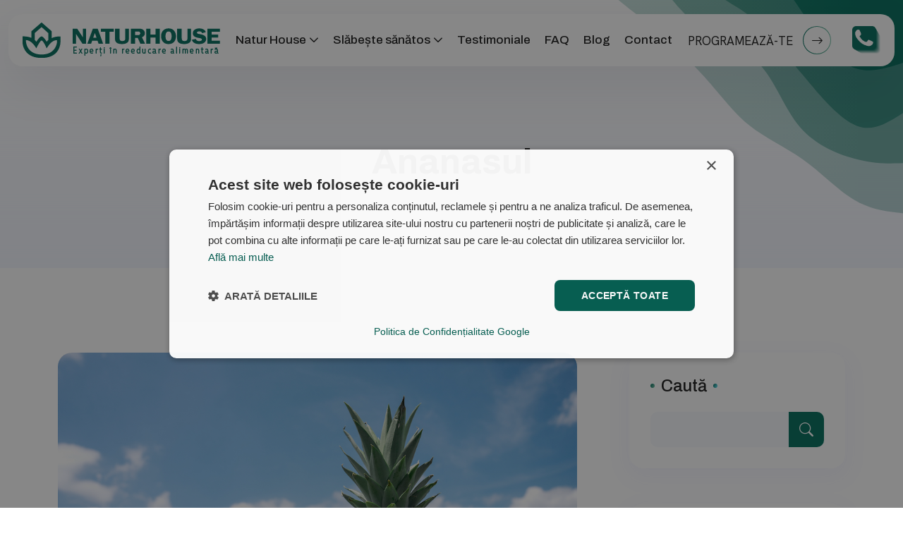

--- FILE ---
content_type: text/html; charset=UTF-8
request_url: https://natur-house.ro/ananasul/
body_size: 42700
content:

<!doctype html>

<html lang="ro-RO" prefix="og: https://ogp.me/ns#">

<head>
<meta charset="UTF-8">
<meta name="author" content="" />
<meta name="viewport" content="width=device-width, initial-scale=1">
<link rel="profile" href="https://gmpg.org/xfn/11">
	

<!-- Search Engine Optimization by Rank Math - https://rankmath.com/ -->
<title>Ananasul - Natur House Romania</title>
<meta name="robots" content="follow, index, max-snippet:-1, max-video-preview:-1, max-image-preview:large"/>
<link rel="canonical" href="https://natur-house.ro/ananasul/" />
<meta property="og:locale" content="ro_RO" />
<meta property="og:type" content="article" />
<meta property="og:title" content="Ananasul - Natur House Romania" />
<meta property="og:description" content="Fructul unei plante subtropicale care face parte din familia Bromeliaceae ananasul este originar din America de Sud. Datorită conținutului său de bromelaină are efecte asupra sistemului circulator fluidizând sângele și ajutând astfel la eliminarea apei reținute în membrele inferioare care duce la formarea celulitei. Pe lângă aceste proprietăți anticoagulante, această enzimă intervine și în digestia [&hellip;]" />
<meta property="og:url" content="https://natur-house.ro/ananasul/" />
<meta property="article:tag" content="alimente sănătoase" />
<meta property="article:tag" content="beneficii ananas" />
<meta property="article:tag" content="despre ananas" />
<meta property="article:tag" content="fructe pentru dietă" />
<meta property="article:tag" content="sfaturi nutriție" />
<meta property="article:section" content="Recomandari stil de viata sanatos" />
<meta property="og:image" content="https://natur-house.ro/wp-content/uploads/2016/09/natur-house-ananas.jpeg" />
<meta property="og:image:secure_url" content="https://natur-house.ro/wp-content/uploads/2016/09/natur-house-ananas.jpeg" />
<meta property="og:image:width" content="1024" />
<meta property="og:image:height" content="683" />
<meta property="og:image:alt" content="Ananasul" />
<meta property="og:image:type" content="image/jpeg" />
<meta property="article:published_time" content="2014-10-23T09:03:40+00:00" />
<meta name="twitter:card" content="summary_large_image" />
<meta name="twitter:title" content="Ananasul - Natur House Romania" />
<meta name="twitter:description" content="Fructul unei plante subtropicale care face parte din familia Bromeliaceae ananasul este originar din America de Sud. Datorită conținutului său de bromelaină are efecte asupra sistemului circulator fluidizând sângele și ajutând astfel la eliminarea apei reținute în membrele inferioare care duce la formarea celulitei. Pe lângă aceste proprietăți anticoagulante, această enzimă intervine și în digestia [&hellip;]" />
<meta name="twitter:image" content="https://natur-house.ro/wp-content/uploads/2016/09/natur-house-ananas.jpeg" />
<meta name="twitter:label1" content="Written by" />
<meta name="twitter:data1" content="NaturHouse Roamnia" />
<meta name="twitter:label2" content="Time to read" />
<meta name="twitter:data2" content="Less than a minute" />
<script type="application/ld+json" class="rank-math-schema">{"@context":"https://schema.org","@graph":[{"@type":"Organization","@id":"https://natur-house.ro/#organization","name":"Natur House Romania"},{"@type":"WebSite","@id":"https://natur-house.ro/#website","url":"https://natur-house.ro","publisher":{"@id":"https://natur-house.ro/#organization"},"inLanguage":"ro-RO"},{"@type":"ImageObject","@id":"https://natur-house.ro/wp-content/uploads/2016/09/natur-house-ananas.jpeg","url":"https://natur-house.ro/wp-content/uploads/2016/09/natur-house-ananas.jpeg","width":"1024","height":"683","inLanguage":"ro-RO"},{"@type":"BreadcrumbList","@id":"https://natur-house.ro/ananasul/#breadcrumb","itemListElement":[{"@type":"ListItem","position":"1","item":{"@id":"https://natur-house.ro","name":"Prima pagin\u0103"}},{"@type":"ListItem","position":"2","item":{"@id":"https://natur-house.ro/ananasul/","name":"Ananasul"}}]},{"@type":"WebPage","@id":"https://natur-house.ro/ananasul/#webpage","url":"https://natur-house.ro/ananasul/","name":"Ananasul - Natur House Romania","datePublished":"2014-10-23T09:03:40+00:00","dateModified":"2014-10-23T09:03:40+00:00","isPartOf":{"@id":"https://natur-house.ro/#website"},"primaryImageOfPage":{"@id":"https://natur-house.ro/wp-content/uploads/2016/09/natur-house-ananas.jpeg"},"inLanguage":"ro-RO","breadcrumb":{"@id":"https://natur-house.ro/ananasul/#breadcrumb"}},{"@type":"Person","@id":"https://natur-house.ro/author/silviu/","name":"NaturHouse Roamnia","url":"https://natur-house.ro/author/silviu/","image":{"@type":"ImageObject","@id":"https://secure.gravatar.com/avatar/eb2176b9d6e9c11dafd55f7757c4ba75200e48229a7789c3d79f587130bd2af2?s=96&amp;d=mm&amp;r=g","url":"https://secure.gravatar.com/avatar/eb2176b9d6e9c11dafd55f7757c4ba75200e48229a7789c3d79f587130bd2af2?s=96&amp;d=mm&amp;r=g","caption":"NaturHouse Roamnia","inLanguage":"ro-RO"},"sameAs":["https://natur-house.ro"],"worksFor":{"@id":"https://natur-house.ro/#organization"}},{"@type":"BlogPosting","headline":"Ananasul - Natur House Romania","datePublished":"2014-10-23T09:03:40+00:00","dateModified":"2014-10-23T09:03:40+00:00","author":{"@id":"https://natur-house.ro/author/silviu/","name":"NaturHouse Roamnia"},"publisher":{"@id":"https://natur-house.ro/#organization"},"description":"<p>Fructul unei plante subtropicale care face parte din familia Bromeliaceae ananasul este originar din America de Sud. Datorit\u0103 con\u021binutului s\u0103u de bromelain\u0103 are efecte asupra sistemului circulator fluidiz\u00e2nd s\u00e2ngele \u0219i ajut\u00e2nd astfel la eliminarea apei re\u021binute \u00een membrele inferioare care duce la formarea celulitei.\nPe l\u00e2ng\u0103 aceste propriet\u0103\u021bi anticoagulante, aceast\u0103 enzim\u0103 intervine \u0219i \u00een digestia proteinelor ajut\u00e2nd digestia \u0219i prevenind formarea gazelor intestinale, senza\u021bia de greutate \u00een stomac sau aciditatea.\nCapacitatea de digestie a proteinelor ajut\u0103 \u0219i la eliminarea microorganismelor \u0219i parazi\u021bilor, purific\u00e2nd tubul digestiv \u0219i ac\u021bion\u00e2nd ca antiinflamator. Bromelaina aut\u0103 \u0219i la digestia gr\u0103similor eficientiz\u00e2nd astfel metabolizarea acestora.\nPe l\u00e2ng\u0103 con\u021binutul crescut de fibre, pectin\u0103 \u0219i vitamina C, con\u021binutul caloric sc\u0103zut, facilitarea digestiei gr\u0103similor bromelaina regleaz\u0103 \u0219i tranzitul intestinal, prevenind constipa\u021bia.\nAnanasul este \u0219i un bun diuretic. Con\u021binutul de potasiu neutralizeaz\u0103 sodiul, acidul cafeic \u0219i arginina, contribuind astfel la eliminarea apei re\u021binute din corp. Aceea\u0219i proprietate contribuie \u0219i la combaterea celulitei derivat\u0103 din incapacitatea corpului de a drena celulele \u021besutului adipos.</p>\n","name":"Ananasul - Natur House Romania","@id":"https://natur-house.ro/ananasul/#richSnippet","isPartOf":{"@id":"https://natur-house.ro/ananasul/#webpage"},"image":{"@id":"https://natur-house.ro/wp-content/uploads/2016/09/natur-house-ananas.jpeg"},"inLanguage":"ro-RO","mainEntityOfPage":{"@id":"https://natur-house.ro/ananasul/#webpage"}}]}</script>
<!-- /Rank Math WordPress SEO plugin -->

<link rel='dns-prefetch' href='//fonts.googleapis.com' />
<link rel='dns-prefetch' href='//cdnjs.cloudflare.com' />
<link rel="alternate" type="application/rss+xml" title="Natur House Romania &raquo; Flux" href="https://natur-house.ro/feed/" />
<link rel="alternate" type="application/rss+xml" title="Natur House Romania &raquo; Flux comentarii" href="https://natur-house.ro/comments/feed/" />
<link rel="alternate" type="application/rss+xml" title="Flux comentarii Natur House Romania &raquo; Ananasul" href="https://natur-house.ro/ananasul/feed/" />
<link rel="alternate" title="oEmbed (JSON)" type="application/json+oembed" href="https://natur-house.ro/wp-json/oembed/1.0/embed?url=https%3A%2F%2Fnatur-house.ro%2Fananasul%2F" />
<link rel="alternate" title="oEmbed (XML)" type="text/xml+oembed" href="https://natur-house.ro/wp-json/oembed/1.0/embed?url=https%3A%2F%2Fnatur-house.ro%2Fananasul%2F&#038;format=xml" />
<style id='wp-img-auto-sizes-contain-inline-css'>
img:is([sizes=auto i],[sizes^="auto," i]){contain-intrinsic-size:3000px 1500px}
/*# sourceURL=wp-img-auto-sizes-contain-inline-css */
</style>
<style id='wp-emoji-styles-inline-css'>

	img.wp-smiley, img.emoji {
		display: inline !important;
		border: none !important;
		box-shadow: none !important;
		height: 1em !important;
		width: 1em !important;
		margin: 0 0.07em !important;
		vertical-align: -0.1em !important;
		background: none !important;
		padding: 0 !important;
	}
/*# sourceURL=wp-emoji-styles-inline-css */
</style>
<link rel='stylesheet' id='wp-block-library-css' href='https://natur-house.ro/wp-includes/css/dist/block-library/style.min.css?ver=6.9' media='all' />
<style id='wp-block-heading-inline-css'>
h1:where(.wp-block-heading).has-background,h2:where(.wp-block-heading).has-background,h3:where(.wp-block-heading).has-background,h4:where(.wp-block-heading).has-background,h5:where(.wp-block-heading).has-background,h6:where(.wp-block-heading).has-background{padding:1.25em 2.375em}h1.has-text-align-left[style*=writing-mode]:where([style*=vertical-lr]),h1.has-text-align-right[style*=writing-mode]:where([style*=vertical-rl]),h2.has-text-align-left[style*=writing-mode]:where([style*=vertical-lr]),h2.has-text-align-right[style*=writing-mode]:where([style*=vertical-rl]),h3.has-text-align-left[style*=writing-mode]:where([style*=vertical-lr]),h3.has-text-align-right[style*=writing-mode]:where([style*=vertical-rl]),h4.has-text-align-left[style*=writing-mode]:where([style*=vertical-lr]),h4.has-text-align-right[style*=writing-mode]:where([style*=vertical-rl]),h5.has-text-align-left[style*=writing-mode]:where([style*=vertical-lr]),h5.has-text-align-right[style*=writing-mode]:where([style*=vertical-rl]),h6.has-text-align-left[style*=writing-mode]:where([style*=vertical-lr]),h6.has-text-align-right[style*=writing-mode]:where([style*=vertical-rl]){rotate:180deg}
/*# sourceURL=https://natur-house.ro/wp-includes/blocks/heading/style.min.css */
</style>
<style id='wp-block-latest-comments-inline-css'>
ol.wp-block-latest-comments{box-sizing:border-box;margin-left:0}:where(.wp-block-latest-comments:not([style*=line-height] .wp-block-latest-comments__comment)){line-height:1.1}:where(.wp-block-latest-comments:not([style*=line-height] .wp-block-latest-comments__comment-excerpt p)){line-height:1.8}.has-dates :where(.wp-block-latest-comments:not([style*=line-height])),.has-excerpts :where(.wp-block-latest-comments:not([style*=line-height])){line-height:1.5}.wp-block-latest-comments .wp-block-latest-comments{padding-left:0}.wp-block-latest-comments__comment{list-style:none;margin-bottom:1em}.has-avatars .wp-block-latest-comments__comment{list-style:none;min-height:2.25em}.has-avatars .wp-block-latest-comments__comment .wp-block-latest-comments__comment-excerpt,.has-avatars .wp-block-latest-comments__comment .wp-block-latest-comments__comment-meta{margin-left:3.25em}.wp-block-latest-comments__comment-excerpt p{font-size:.875em;margin:.36em 0 1.4em}.wp-block-latest-comments__comment-date{display:block;font-size:.75em}.wp-block-latest-comments .avatar,.wp-block-latest-comments__comment-avatar{border-radius:1.5em;display:block;float:left;height:2.5em;margin-right:.75em;width:2.5em}.wp-block-latest-comments[class*=-font-size] a,.wp-block-latest-comments[style*=font-size] a{font-size:inherit}
/*# sourceURL=https://natur-house.ro/wp-includes/blocks/latest-comments/style.min.css */
</style>
<style id='wp-block-latest-posts-inline-css'>
.wp-block-latest-posts{box-sizing:border-box}.wp-block-latest-posts.alignleft{margin-right:2em}.wp-block-latest-posts.alignright{margin-left:2em}.wp-block-latest-posts.wp-block-latest-posts__list{list-style:none}.wp-block-latest-posts.wp-block-latest-posts__list li{clear:both;overflow-wrap:break-word}.wp-block-latest-posts.is-grid{display:flex;flex-wrap:wrap}.wp-block-latest-posts.is-grid li{margin:0 1.25em 1.25em 0;width:100%}@media (min-width:600px){.wp-block-latest-posts.columns-2 li{width:calc(50% - .625em)}.wp-block-latest-posts.columns-2 li:nth-child(2n){margin-right:0}.wp-block-latest-posts.columns-3 li{width:calc(33.33333% - .83333em)}.wp-block-latest-posts.columns-3 li:nth-child(3n){margin-right:0}.wp-block-latest-posts.columns-4 li{width:calc(25% - .9375em)}.wp-block-latest-posts.columns-4 li:nth-child(4n){margin-right:0}.wp-block-latest-posts.columns-5 li{width:calc(20% - 1em)}.wp-block-latest-posts.columns-5 li:nth-child(5n){margin-right:0}.wp-block-latest-posts.columns-6 li{width:calc(16.66667% - 1.04167em)}.wp-block-latest-posts.columns-6 li:nth-child(6n){margin-right:0}}:root :where(.wp-block-latest-posts.is-grid){padding:0}:root :where(.wp-block-latest-posts.wp-block-latest-posts__list){padding-left:0}.wp-block-latest-posts__post-author,.wp-block-latest-posts__post-date{display:block;font-size:.8125em}.wp-block-latest-posts__post-excerpt,.wp-block-latest-posts__post-full-content{margin-bottom:1em;margin-top:.5em}.wp-block-latest-posts__featured-image a{display:inline-block}.wp-block-latest-posts__featured-image img{height:auto;max-width:100%;width:auto}.wp-block-latest-posts__featured-image.alignleft{float:left;margin-right:1em}.wp-block-latest-posts__featured-image.alignright{float:right;margin-left:1em}.wp-block-latest-posts__featured-image.aligncenter{margin-bottom:1em;text-align:center}
/*# sourceURL=https://natur-house.ro/wp-includes/blocks/latest-posts/style.min.css */
</style>
<style id='wp-block-search-inline-css'>
.wp-block-search__button{margin-left:10px;word-break:normal}.wp-block-search__button.has-icon{line-height:0}.wp-block-search__button svg{height:1.25em;min-height:24px;min-width:24px;width:1.25em;fill:currentColor;vertical-align:text-bottom}:where(.wp-block-search__button){border:1px solid #ccc;padding:6px 10px}.wp-block-search__inside-wrapper{display:flex;flex:auto;flex-wrap:nowrap;max-width:100%}.wp-block-search__label{width:100%}.wp-block-search.wp-block-search__button-only .wp-block-search__button{box-sizing:border-box;display:flex;flex-shrink:0;justify-content:center;margin-left:0;max-width:100%}.wp-block-search.wp-block-search__button-only .wp-block-search__inside-wrapper{min-width:0!important;transition-property:width}.wp-block-search.wp-block-search__button-only .wp-block-search__input{flex-basis:100%;transition-duration:.3s}.wp-block-search.wp-block-search__button-only.wp-block-search__searchfield-hidden,.wp-block-search.wp-block-search__button-only.wp-block-search__searchfield-hidden .wp-block-search__inside-wrapper{overflow:hidden}.wp-block-search.wp-block-search__button-only.wp-block-search__searchfield-hidden .wp-block-search__input{border-left-width:0!important;border-right-width:0!important;flex-basis:0;flex-grow:0;margin:0;min-width:0!important;padding-left:0!important;padding-right:0!important;width:0!important}:where(.wp-block-search__input){appearance:none;border:1px solid #949494;flex-grow:1;font-family:inherit;font-size:inherit;font-style:inherit;font-weight:inherit;letter-spacing:inherit;line-height:inherit;margin-left:0;margin-right:0;min-width:3rem;padding:8px;text-decoration:unset!important;text-transform:inherit}:where(.wp-block-search__button-inside .wp-block-search__inside-wrapper){background-color:#fff;border:1px solid #949494;box-sizing:border-box;padding:4px}:where(.wp-block-search__button-inside .wp-block-search__inside-wrapper) .wp-block-search__input{border:none;border-radius:0;padding:0 4px}:where(.wp-block-search__button-inside .wp-block-search__inside-wrapper) .wp-block-search__input:focus{outline:none}:where(.wp-block-search__button-inside .wp-block-search__inside-wrapper) :where(.wp-block-search__button){padding:4px 8px}.wp-block-search.aligncenter .wp-block-search__inside-wrapper{margin:auto}.wp-block[data-align=right] .wp-block-search.wp-block-search__button-only .wp-block-search__inside-wrapper{float:right}
/*# sourceURL=https://natur-house.ro/wp-includes/blocks/search/style.min.css */
</style>
<style id='wp-block-group-inline-css'>
.wp-block-group{box-sizing:border-box}:where(.wp-block-group.wp-block-group-is-layout-constrained){position:relative}
/*# sourceURL=https://natur-house.ro/wp-includes/blocks/group/style.min.css */
</style>
<link rel='stylesheet' id='wc-blocks-style-css' href='https://natur-house.ro/wp-content/plugins/woocommerce/assets/client/blocks/wc-blocks.css?ver=wc-9.7.1' media='all' />
<style id='global-styles-inline-css'>
:root{--wp--preset--aspect-ratio--square: 1;--wp--preset--aspect-ratio--4-3: 4/3;--wp--preset--aspect-ratio--3-4: 3/4;--wp--preset--aspect-ratio--3-2: 3/2;--wp--preset--aspect-ratio--2-3: 2/3;--wp--preset--aspect-ratio--16-9: 16/9;--wp--preset--aspect-ratio--9-16: 9/16;--wp--preset--color--black: #000000;--wp--preset--color--cyan-bluish-gray: #abb8c3;--wp--preset--color--white: #ffffff;--wp--preset--color--pale-pink: #f78da7;--wp--preset--color--vivid-red: #cf2e2e;--wp--preset--color--luminous-vivid-orange: #ff6900;--wp--preset--color--luminous-vivid-amber: #fcb900;--wp--preset--color--light-green-cyan: #7bdcb5;--wp--preset--color--vivid-green-cyan: #00d084;--wp--preset--color--pale-cyan-blue: #8ed1fc;--wp--preset--color--vivid-cyan-blue: #0693e3;--wp--preset--color--vivid-purple: #9b51e0;--wp--preset--gradient--vivid-cyan-blue-to-vivid-purple: linear-gradient(135deg,rgb(6,147,227) 0%,rgb(155,81,224) 100%);--wp--preset--gradient--light-green-cyan-to-vivid-green-cyan: linear-gradient(135deg,rgb(122,220,180) 0%,rgb(0,208,130) 100%);--wp--preset--gradient--luminous-vivid-amber-to-luminous-vivid-orange: linear-gradient(135deg,rgb(252,185,0) 0%,rgb(255,105,0) 100%);--wp--preset--gradient--luminous-vivid-orange-to-vivid-red: linear-gradient(135deg,rgb(255,105,0) 0%,rgb(207,46,46) 100%);--wp--preset--gradient--very-light-gray-to-cyan-bluish-gray: linear-gradient(135deg,rgb(238,238,238) 0%,rgb(169,184,195) 100%);--wp--preset--gradient--cool-to-warm-spectrum: linear-gradient(135deg,rgb(74,234,220) 0%,rgb(151,120,209) 20%,rgb(207,42,186) 40%,rgb(238,44,130) 60%,rgb(251,105,98) 80%,rgb(254,248,76) 100%);--wp--preset--gradient--blush-light-purple: linear-gradient(135deg,rgb(255,206,236) 0%,rgb(152,150,240) 100%);--wp--preset--gradient--blush-bordeaux: linear-gradient(135deg,rgb(254,205,165) 0%,rgb(254,45,45) 50%,rgb(107,0,62) 100%);--wp--preset--gradient--luminous-dusk: linear-gradient(135deg,rgb(255,203,112) 0%,rgb(199,81,192) 50%,rgb(65,88,208) 100%);--wp--preset--gradient--pale-ocean: linear-gradient(135deg,rgb(255,245,203) 0%,rgb(182,227,212) 50%,rgb(51,167,181) 100%);--wp--preset--gradient--electric-grass: linear-gradient(135deg,rgb(202,248,128) 0%,rgb(113,206,126) 100%);--wp--preset--gradient--midnight: linear-gradient(135deg,rgb(2,3,129) 0%,rgb(40,116,252) 100%);--wp--preset--font-size--small: 13px;--wp--preset--font-size--medium: 20px;--wp--preset--font-size--large: 36px;--wp--preset--font-size--x-large: 42px;--wp--preset--font-family--inter: "Inter", sans-serif;--wp--preset--font-family--cardo: Cardo;--wp--preset--spacing--20: 0.44rem;--wp--preset--spacing--30: 0.67rem;--wp--preset--spacing--40: 1rem;--wp--preset--spacing--50: 1.5rem;--wp--preset--spacing--60: 2.25rem;--wp--preset--spacing--70: 3.38rem;--wp--preset--spacing--80: 5.06rem;--wp--preset--shadow--natural: 6px 6px 9px rgba(0, 0, 0, 0.2);--wp--preset--shadow--deep: 12px 12px 50px rgba(0, 0, 0, 0.4);--wp--preset--shadow--sharp: 6px 6px 0px rgba(0, 0, 0, 0.2);--wp--preset--shadow--outlined: 6px 6px 0px -3px rgb(255, 255, 255), 6px 6px rgb(0, 0, 0);--wp--preset--shadow--crisp: 6px 6px 0px rgb(0, 0, 0);}:where(.is-layout-flex){gap: 0.5em;}:where(.is-layout-grid){gap: 0.5em;}body .is-layout-flex{display: flex;}.is-layout-flex{flex-wrap: wrap;align-items: center;}.is-layout-flex > :is(*, div){margin: 0;}body .is-layout-grid{display: grid;}.is-layout-grid > :is(*, div){margin: 0;}:where(.wp-block-columns.is-layout-flex){gap: 2em;}:where(.wp-block-columns.is-layout-grid){gap: 2em;}:where(.wp-block-post-template.is-layout-flex){gap: 1.25em;}:where(.wp-block-post-template.is-layout-grid){gap: 1.25em;}.has-black-color{color: var(--wp--preset--color--black) !important;}.has-cyan-bluish-gray-color{color: var(--wp--preset--color--cyan-bluish-gray) !important;}.has-white-color{color: var(--wp--preset--color--white) !important;}.has-pale-pink-color{color: var(--wp--preset--color--pale-pink) !important;}.has-vivid-red-color{color: var(--wp--preset--color--vivid-red) !important;}.has-luminous-vivid-orange-color{color: var(--wp--preset--color--luminous-vivid-orange) !important;}.has-luminous-vivid-amber-color{color: var(--wp--preset--color--luminous-vivid-amber) !important;}.has-light-green-cyan-color{color: var(--wp--preset--color--light-green-cyan) !important;}.has-vivid-green-cyan-color{color: var(--wp--preset--color--vivid-green-cyan) !important;}.has-pale-cyan-blue-color{color: var(--wp--preset--color--pale-cyan-blue) !important;}.has-vivid-cyan-blue-color{color: var(--wp--preset--color--vivid-cyan-blue) !important;}.has-vivid-purple-color{color: var(--wp--preset--color--vivid-purple) !important;}.has-black-background-color{background-color: var(--wp--preset--color--black) !important;}.has-cyan-bluish-gray-background-color{background-color: var(--wp--preset--color--cyan-bluish-gray) !important;}.has-white-background-color{background-color: var(--wp--preset--color--white) !important;}.has-pale-pink-background-color{background-color: var(--wp--preset--color--pale-pink) !important;}.has-vivid-red-background-color{background-color: var(--wp--preset--color--vivid-red) !important;}.has-luminous-vivid-orange-background-color{background-color: var(--wp--preset--color--luminous-vivid-orange) !important;}.has-luminous-vivid-amber-background-color{background-color: var(--wp--preset--color--luminous-vivid-amber) !important;}.has-light-green-cyan-background-color{background-color: var(--wp--preset--color--light-green-cyan) !important;}.has-vivid-green-cyan-background-color{background-color: var(--wp--preset--color--vivid-green-cyan) !important;}.has-pale-cyan-blue-background-color{background-color: var(--wp--preset--color--pale-cyan-blue) !important;}.has-vivid-cyan-blue-background-color{background-color: var(--wp--preset--color--vivid-cyan-blue) !important;}.has-vivid-purple-background-color{background-color: var(--wp--preset--color--vivid-purple) !important;}.has-black-border-color{border-color: var(--wp--preset--color--black) !important;}.has-cyan-bluish-gray-border-color{border-color: var(--wp--preset--color--cyan-bluish-gray) !important;}.has-white-border-color{border-color: var(--wp--preset--color--white) !important;}.has-pale-pink-border-color{border-color: var(--wp--preset--color--pale-pink) !important;}.has-vivid-red-border-color{border-color: var(--wp--preset--color--vivid-red) !important;}.has-luminous-vivid-orange-border-color{border-color: var(--wp--preset--color--luminous-vivid-orange) !important;}.has-luminous-vivid-amber-border-color{border-color: var(--wp--preset--color--luminous-vivid-amber) !important;}.has-light-green-cyan-border-color{border-color: var(--wp--preset--color--light-green-cyan) !important;}.has-vivid-green-cyan-border-color{border-color: var(--wp--preset--color--vivid-green-cyan) !important;}.has-pale-cyan-blue-border-color{border-color: var(--wp--preset--color--pale-cyan-blue) !important;}.has-vivid-cyan-blue-border-color{border-color: var(--wp--preset--color--vivid-cyan-blue) !important;}.has-vivid-purple-border-color{border-color: var(--wp--preset--color--vivid-purple) !important;}.has-vivid-cyan-blue-to-vivid-purple-gradient-background{background: var(--wp--preset--gradient--vivid-cyan-blue-to-vivid-purple) !important;}.has-light-green-cyan-to-vivid-green-cyan-gradient-background{background: var(--wp--preset--gradient--light-green-cyan-to-vivid-green-cyan) !important;}.has-luminous-vivid-amber-to-luminous-vivid-orange-gradient-background{background: var(--wp--preset--gradient--luminous-vivid-amber-to-luminous-vivid-orange) !important;}.has-luminous-vivid-orange-to-vivid-red-gradient-background{background: var(--wp--preset--gradient--luminous-vivid-orange-to-vivid-red) !important;}.has-very-light-gray-to-cyan-bluish-gray-gradient-background{background: var(--wp--preset--gradient--very-light-gray-to-cyan-bluish-gray) !important;}.has-cool-to-warm-spectrum-gradient-background{background: var(--wp--preset--gradient--cool-to-warm-spectrum) !important;}.has-blush-light-purple-gradient-background{background: var(--wp--preset--gradient--blush-light-purple) !important;}.has-blush-bordeaux-gradient-background{background: var(--wp--preset--gradient--blush-bordeaux) !important;}.has-luminous-dusk-gradient-background{background: var(--wp--preset--gradient--luminous-dusk) !important;}.has-pale-ocean-gradient-background{background: var(--wp--preset--gradient--pale-ocean) !important;}.has-electric-grass-gradient-background{background: var(--wp--preset--gradient--electric-grass) !important;}.has-midnight-gradient-background{background: var(--wp--preset--gradient--midnight) !important;}.has-small-font-size{font-size: var(--wp--preset--font-size--small) !important;}.has-medium-font-size{font-size: var(--wp--preset--font-size--medium) !important;}.has-large-font-size{font-size: var(--wp--preset--font-size--large) !important;}.has-x-large-font-size{font-size: var(--wp--preset--font-size--x-large) !important;}
/*# sourceURL=global-styles-inline-css */
</style>

<style id='classic-theme-styles-inline-css'>
/*! This file is auto-generated */
.wp-block-button__link{color:#fff;background-color:#32373c;border-radius:9999px;box-shadow:none;text-decoration:none;padding:calc(.667em + 2px) calc(1.333em + 2px);font-size:1.125em}.wp-block-file__button{background:#32373c;color:#fff;text-decoration:none}
/*# sourceURL=/wp-includes/css/classic-themes.min.css */
</style>
<link rel='stylesheet' id='contact-form-7-css' href='https://natur-house.ro/wp-content/plugins/contact-form-7/includes/css/styles.css?ver=6.0.5' media='all' />
<link rel='stylesheet' id='woocommerce-layout-css' href='https://natur-house.ro/wp-content/plugins/woocommerce/assets/css/woocommerce-layout.css?ver=9.7.1' media='all' />
<link rel='stylesheet' id='woocommerce-smallscreen-css' href='https://natur-house.ro/wp-content/plugins/woocommerce/assets/css/woocommerce-smallscreen.css?ver=9.7.1' media='only screen and (max-width: 768px)' />
<link rel='stylesheet' id='woocommerce-general-css' href='https://natur-house.ro/wp-content/plugins/woocommerce/assets/css/woocommerce.css?ver=9.7.1' media='all' />
<style id='woocommerce-inline-inline-css'>
.woocommerce form .form-row .required { visibility: visible; }
/*# sourceURL=woocommerce-inline-inline-css */
</style>
<link rel='stylesheet' id='brands-styles-css' href='https://natur-house.ro/wp-content/plugins/woocommerce/assets/css/brands.css?ver=9.7.1' media='all' />
<link rel='stylesheet' id='seoland-theme-style-css' href='https://natur-house.ro/wp-content/themes/seoland/style.css?ver=2.3.0' media='all' />
<link rel='stylesheet' id='bootstrap-css' href='https://natur-house.ro/wp-content/themes/seoland/assets/css/bootstrap.min.css?ver=6.9' media='all' />
<link rel='stylesheet' id='animate-css' href='https://natur-house.ro/wp-content/themes/seoland/assets/css/animate.css?ver=6.9' media='all' />
<link rel='stylesheet' id='seoland-hanken-grotesk-css' href='https://fonts.googleapis.com/css2?family=Hanken+Grotesk%3Aital%2Cwght%400%2C100..900%3B1%2C100..900&#038;display=swap&#038;ver=6.9' media='all' />
<link rel='stylesheet' id='seoland-archivo-css' href='https://fonts.googleapis.com/css2?family=Archivo%3Aital%2Cwght%400%2C100..900%3B1%2C100..900&#038;display=swap&#038;ver=6.9' media='all' />
<link rel='stylesheet' id='bootstrap-icon-css' href='https://natur-house.ro/wp-content/themes/seoland/assets/css/bootstrap-icons.css?ver=6.9' media='all' />
<link rel='stylesheet' id='seoland-icon-css' href='https://natur-house.ro/wp-content/themes/seoland/assets/css/seoland-icon.css?ver=6.9' media='all' />
<link rel='stylesheet' id='magnific-popup-css' href='https://natur-house.ro/wp-content/themes/seoland/assets/css/magnific-popup.css?ver=6.9' media='all' />
<link rel='stylesheet' id='swiper-seoland-css' href='https://natur-house.ro/wp-content/themes/seoland/assets/css/swiper-bundle.min.css?ver=6.9' media='all' />
<link rel='stylesheet' id='odometer-css' href='https://natur-house.ro/wp-content/themes/seoland/assets/css/odometer.css?ver=6.9' media='all' />
<link rel='stylesheet' id='shop-style-css' href='https://natur-house.ro/wp-content/themes/seoland/assets/css/shop-style.css?ver=6.9' media='all' />
<link rel='stylesheet' id='base-css' href='https://natur-house.ro/wp-content/themes/seoland/assets/css/base.css?ver=6.9' media='all' />
<link rel='stylesheet' id='shortcodes-css' href='https://natur-house.ro/wp-content/themes/seoland/assets/css/shortcodes.css?ver=6.9' media='all' />
<link rel='stylesheet' id='seoland-style-css' href='https://natur-house.ro/wp-content/themes/seoland/assets/css/theme-style.css?ver=6.9' media='all' />
<link rel='stylesheet' id='fontawesome4-css' href='https://cdnjs.cloudflare.com/ajax/libs/font-awesome/4.7.0/css/font-awesome.min.css' media='all' />
<script src="https://natur-house.ro/wp-includes/js/jquery/jquery.min.js?ver=3.7.1" id="jquery-core-js"></script>
<script src="https://natur-house.ro/wp-includes/js/jquery/jquery-migrate.min.js?ver=3.4.1" id="jquery-migrate-js"></script>
<script src="https://natur-house.ro/wp-content/plugins/woocommerce/assets/js/jquery-blockui/jquery.blockUI.min.js?ver=2.7.0-wc.9.7.1" id="jquery-blockui-js" defer data-wp-strategy="defer"></script>
<script id="wc-add-to-cart-js-extra">
var wc_add_to_cart_params = {"ajax_url":"/wp-admin/admin-ajax.php","wc_ajax_url":"/?wc-ajax=%%endpoint%%","i18n_view_cart":"Vezi co\u0219ul","cart_url":"https://natur-house.ro/cart/","is_cart":"","cart_redirect_after_add":"no"};
//# sourceURL=wc-add-to-cart-js-extra
</script>
<script src="https://natur-house.ro/wp-content/plugins/woocommerce/assets/js/frontend/add-to-cart.min.js?ver=9.7.1" id="wc-add-to-cart-js" defer data-wp-strategy="defer"></script>
<script src="https://natur-house.ro/wp-content/plugins/woocommerce/assets/js/js-cookie/js.cookie.min.js?ver=2.1.4-wc.9.7.1" id="js-cookie-js" defer data-wp-strategy="defer"></script>
<script id="woocommerce-js-extra">
var woocommerce_params = {"ajax_url":"/wp-admin/admin-ajax.php","wc_ajax_url":"/?wc-ajax=%%endpoint%%","i18n_password_show":"Arat\u0103 parola","i18n_password_hide":"Ascunde parola"};
//# sourceURL=woocommerce-js-extra
</script>
<script src="https://natur-house.ro/wp-content/plugins/woocommerce/assets/js/frontend/woocommerce.min.js?ver=9.7.1" id="woocommerce-js" defer data-wp-strategy="defer"></script>
<script id="wpgmza_data-js-extra">
var wpgmza_google_api_status = {"message":"Enqueued","code":"ENQUEUED"};
//# sourceURL=wpgmza_data-js-extra
</script>
<script src="https://natur-house.ro/wp-content/plugins/wp-google-maps/wpgmza_data.js?ver=6.9" id="wpgmza_data-js"></script>
<script id="mktr-loader-js-extra">
var mktr_data = {"uuid":null,"clear":"0","isWoodMart":"0","push":[],"BaseURL":"https://natur-house.ro/","js":[]};
//# sourceURL=mktr-loader-js-extra
</script>
<script src="https://natur-house.ro/wp-content/plugins/themarketer/assets/mktr.1749190916.js?ver=6.9" id="mktr-loader-js" async data-wp-strategy="async"></script>
<link rel="https://api.w.org/" href="https://natur-house.ro/wp-json/" /><link rel="alternate" title="JSON" type="application/json" href="https://natur-house.ro/wp-json/wp/v2/posts/3941" /><link rel="EditURI" type="application/rsd+xml" title="RSD" href="https://natur-house.ro/xmlrpc.php?rsd" />
<meta name="generator" content="WordPress 6.9" />
<link rel='shortlink' href='https://natur-house.ro/?p=3941' />
<meta name="generator" content="Redux 4.5.7" /><link rel="pingback" href="https://natur-house.ro/xmlrpc.php">	<noscript><style>.woocommerce-product-gallery{ opacity: 1 !important; }</style></noscript>
	<meta name="generator" content="Elementor 3.28.2; features: e_font_icon_svg, additional_custom_breakpoints, e_local_google_fonts, e_element_cache; settings: css_print_method-external, google_font-enabled, font_display-swap">
			<style>
				.e-con.e-parent:nth-of-type(n+4):not(.e-lazyloaded):not(.e-no-lazyload),
				.e-con.e-parent:nth-of-type(n+4):not(.e-lazyloaded):not(.e-no-lazyload) * {
					background-image: none !important;
				}
				@media screen and (max-height: 1024px) {
					.e-con.e-parent:nth-of-type(n+3):not(.e-lazyloaded):not(.e-no-lazyload),
					.e-con.e-parent:nth-of-type(n+3):not(.e-lazyloaded):not(.e-no-lazyload) * {
						background-image: none !important;
					}
				}
				@media screen and (max-height: 640px) {
					.e-con.e-parent:nth-of-type(n+2):not(.e-lazyloaded):not(.e-no-lazyload),
					.e-con.e-parent:nth-of-type(n+2):not(.e-lazyloaded):not(.e-no-lazyload) * {
						background-image: none !important;
					}
				}
			</style>
			<style class='wp-fonts-local'>
@font-face{font-family:Inter;font-style:normal;font-weight:300 900;font-display:fallback;src:url('https://natur-house.ro/wp-content/plugins/woocommerce/assets/fonts/Inter-VariableFont_slnt,wght.woff2') format('woff2');font-stretch:normal;}
@font-face{font-family:Cardo;font-style:normal;font-weight:400;font-display:fallback;src:url('https://natur-house.ro/wp-content/plugins/woocommerce/assets/fonts/cardo_normal_400.woff2') format('woff2');}
</style>
<link rel="icon" href="https://natur-house.ro/wp-content/uploads/2024/12/cropped-cropped-pin-natur-2-32x32-1-32x32.png" sizes="32x32" />
<link rel="icon" href="https://natur-house.ro/wp-content/uploads/2024/12/cropped-cropped-pin-natur-2-32x32-1-192x192.png" sizes="192x192" />
<link rel="apple-touch-icon" href="https://natur-house.ro/wp-content/uploads/2024/12/cropped-cropped-pin-natur-2-32x32-1-180x180.png" />
<meta name="msapplication-TileImage" content="https://natur-house.ro/wp-content/uploads/2024/12/cropped-cropped-pin-natur-2-32x32-1-270x270.png" />
		<style id="wp-custom-css">
			.footer h5.widget-title { 
	webkit-background-clip: inherit !important;
	-webkit-text-fill-color: inherit !important;
	background: inherit !important;
	color: #fff;
}
a.themeht-btn.primary-btn {
   --themeht-primary2-color: none !important;
    --themeht-secondary2-color: none !important;
}

.woocommerce-Tabs-panel h2 {
	display: none !important;
}



body .elementor-widget-accordion .elementor-accordion .elementor-tab-title .elementor-accordion-title {
    text-transform: none !important;
}

.footer-widget .menu li a:hover {
    color: #6FBFA4 !important;
}

.lista-centre a{
  transition: color 0.3s ease, text-decoration 0.3s ease;
}

.lista-centre a:hover, 
.lista-centre-judete a:hover {
	color: #6fbfa4 !important;
	text-decoration: underline !important;
}

@media screen and (max-width: 425px)
{
	.header .container-fluid .col {
			padding-left: 0 !important;
			padding-right: 0 !important;
	}
	
	.header .container-fluid .ht-navigation {
		border-radius: 0 !important;
	}
}

.page-id-23167 .page-title,
.page-id-838 .page-title,
.page-id-914 .page-title,
.page-id-22168 .page-title,
.page-id-22279 .page-title,
.page-id-22671 .page-title,
.page-id-22235 .page-title,
.page-id-23167 .page-title,
.page-id-22253 .page-title,
.page-id-24707 .page-title,
.page-id-24788 .page-title,
.page-id-24548 .page-title,
.page-id-26817 .page-title, 
.page-id-26837 .page-title,
.page-id-26848 .page-title,
.page-id-26856 .page-title,
.page-id-26919 .page-title,
.page-id-26926 .page-title,
.page-id-26933 .page-title,
.page-id-26940 .page-title,
.page-id-26947 .page-title,
.page-id-26954 .page-title,
.page-id-26961 .page-title,
.page-id-26968 .page-title,
.page-id-26977 .page-title,
.page-id-26984 .page-title,
.page-id-26997 .page-title,
.page-id-27006 .page-title,
.page-id-27016 .page-title,
.page-id-27024 .page-title,
.page-id-23066 .page-title,
.page-id-28690 .page-title,
.page-id-29300 .page-title
{
	display: none;
}

.custom-product-description {
	padding-top: 50px;
}

.custom-product-description p {
	display: inline-block;
	padding: 17px;
	border-radius: 10px;
	border: 2px dashed #1e826f;
}

.progress-bar-container {
    position: relative;
    height: 24px;
    width: 90%;
    margin: 20px auto;
    border-radius: 20px;
    background: linear-gradient(to right,
        #00c8ff 0%, #00c8ff 25%, 
        #28a745 25%, #28a745 50%, 
        #f8981d 50%, #f8981d 75%, 
        #f15a24 75%, #f15a24 100%
    );
    box-shadow: inset 0 1px 3px rgba(255, 255, 255, 0.8),
                0 2px 6px rgba(0, 0, 0, 0.3);
    border: 3px solid #ccc;
    overflow: visible;
		margin-top: 65px;
}

.bmi-indicator {
    position: absolute;
    top: -56px;
    text-align: center;
    background: #ffffff;
    color: #333;
    padding: 5px 12px;
    border-radius: 12px;
    font-size: 14px;
    font-weight: bold;
    border: 1px solid #ccc;
    box-shadow: 0px 4px 6px rgba(0, 0, 0, 0.1);
    z-index: 10;
}

.bmi-indicator .arrow {
    width: 0;
    height: 0;
    border-left: 10px solid transparent;
    border-right: 10px solid transparent;
    border-top: 10px solid #ccc;
    margin: 0 auto;
    position: relative;
    top: 5px;
}

.progress-labels {
    display: flex;
    justify-content: space-around;
    font-size: 12px;
    margin-top: 5px;
    color: #6c757d;
}

.result-container {
        border: 3px solid #1e826f;
        padding: 15px;
        border-radius: 10px;
        text-align: left;
        margin: 20px auto;
        font-family: Arial, sans-serif;
    }

.result-container p {
     font-size: 16px;
     margin: 8px 0; 
     color: #333;
}

.imc-container h2 {
	text-align: center;
}

:target {
    scroll-margin-top: 110px; 
}

.form-button {
	background: linear-gradient(115deg, #FC9F14, #FFC470) !important;
	color: #ffffff !important;
	font-weight: bold !important;
	transition: background 0.3s ease-in-out, color 0.3s ease-in-out;
}

.form-button:hover {
    background: #ffffff !important;
    color: #006C5B !important;
}


span.wpcf7-not-valid-tip,
.error-message {
    display: block !important;
    background-color: white !important;
    color: red !important;
    font-weight: bold !important; 
    padding: 2px 8px !important; 
    border-radius: 6px; 
    position: relative;
    top: 5px; 
		width: 45%;
		align-self: start; 
}

.wpcf7-form-control-wrap {
    display: flex;
    flex-direction: column;
    gap: 10px;
}

.about-us-custom-text {
	color: #ffffff;
}

.solicita-informatii {
	margin: auto;
}

.themeht-btn:hover {
	background: linear-gradient(115deg, #FC9F14, #FFC470) !important;
}

.marquee-text span{
	font-size: 45px !important;
}

.marquee-wrap.style-2 {
	padding: 0 !important;
}

@media screen and (max-width: 768px) {
    
	.elementor-widget-wrap {
        display: flex;
        flex-direction: column;
    }

    .imc-container {
        order: -1;
			 margin-bottom: 20px;
			width: 382px !important;
    }
	
	.elementor-22279 .elementor-element.elementor-element-a8f45ff,
	.elementor-22279 .elementor-element.elementor-element-c029766 {
		max-width: 100%;
		--container-widget-width: 100%;
	}
}

.elementor-element .elementor-element-a731564 .theme-title h2 {
	text-align: center;
}

@media screen and (max-width: 768px) {
	.rezultate-title {
		margin-top: -90px;
		margin-bottom: 20px;
	}
	
	.bg-effect {
		margin-bottom: 0 !important;
	}
	 
	span.wpcf7-not-valid-tip,
	.error-message {
		width: 63%;
		font-size: 12px;
	}
	
	.swiper-nav-bottom {
		margin-top: 40px !important;
	}
	
	.testimonial.style-2 {
		margin-bottom: 0 !important;
	}
	
}

.subscribe-btn {
		background: linear-gradient(115deg, #FC9F14, #FFC470) !important;
}

.subscribe-btn:hover {
		background: #ffffff !important;
    color: #006C5B !important;
	border: 1px solid #006C5B;
}

.testimonial.style-2 {
	padding: 50px 50px !important;
}

.testimonial.style-2 .testimonial-content {
	box-shadow: 0px 15px 40px rgba(8, 10, 55, 0.05) !important;
	min-height: 300px;
}

.swiper-nav-bottom {
	margin-top: 100px !important;
}

.centre-steps .step-desc span {
	display: none;
}

.products .woocommerce-loop-product__link {
	min-height: 360px;
}

@media screen and (max-width: 500px) {
	.about-banner-text {
		margin-bottom: -310px;
	}
	
	.imc-banner-text {
		margin-bottom: -203px;
	}
	
	.home-banner-text {
		margin-bottom: -170px;
	}
	
	.franciza-banner-text {
		margin-bottom: -300px;
	}
	
	.cariere-banner-text {
		margin-bottom: -380px;
	}

}

/* recipes posts */
.themeht-blogs .container .row .col-lg-8 {
	display: flex;
  flex-wrap: wrap;
  gap: 20px;
  align-content: flex-start;
}

article {
	flex: 1 1 calc(50% - 10px);
	margin-bottom: 0 !important;
}

.article:last-of-type:nth-child(odd) {
  flex: 1 1 50% !important;
  margin-left: auto;
  margin-right: auto; 
}

.themeht-pagination {
    width: 100%;
  display: flex;
  justify-content: flex-start;
  margin-top: 20px; 
}

.post-classic {
    display: flex;
    flex-direction: column;
    height: auto;
		align-self: flex-start;
}

.post-classic .post-image img {
	height: 239px;
	overflow: hidden;
}

.post-classic .post-desc {
    display: flex;
    flex-direction: column;
    justify-content: space-between;
    padding: 15px;
	  height: 590px;
}

.post-classic a {
    align-self: flex-start;
}

.media-icon li a:hover {
	color: #6fbfa4 !important; 
}

.post-card .post-title h4 a {
	display: -webkit-box;
    -webkit-line-clamp: 2; 
    -webkit-box-orient: vertical;
    overflow: hidden;
    max-width: 100%; 
    font-size: 26px;
}

.post-card.style-2 .post-image {
	max-width: 315px;
}

/* centre buttons */

.centre-butoane a.themeht-btn.primary-btn {
	width: 280px;
	display: flex;
	flex-direction: row;
	justify-content: space-between;
	align-items: center;
}

/* lista centre */
.lista-centre-container {
    display: flex;
    flex-wrap: wrap;
    gap: 45px;
}

.lista-group {
	display: flex;
	justify-content: space-between;
	gap: 45px;
	flex-wrap: wrap;
}

.lista-centre {
    list-style: none;
    padding: 10px;
    margin: 0;
    min-width: 150px; 
}

@media (max-width: 768px) {
    .lista-centre-container {
        flex-direction: column;
    }

    .lista-group {
        display: flex;
        flex-wrap: wrap;
        justify-content: space-between;
        border: 1px solid #ddd;
        border-radius: 10px;
        padding: 10px;
        background-color: #f9f9f9;
        gap: 10px;
    }

    .lista-centre {
        flex: 1 1 45%;
        text-align: left;
        padding: 5px;
    }
}


/* centru submenu */
.sticky-submenu {
  position: fixed;
  top: 94px;
	left: 0;
  right: 0;
  width: 100%;
  padding: 10px 0;
  background: linear-gradient(115deg, #006C5B, #6FBFA4);
  z-index: 999;
  display: none;
	box-shadow: 0 4px 10px rgba(0, 0, 0, 0.06);
}

.sticky-submenu .container {
  max-width: 1200px;
  margin: 0 auto;
}


.sticky-submenu ul {
  display: flex;
  justify-content: start;
  gap: 20px;
  list-style: none;
  margin: 0;
  padding: 0;
	overflow-x: auto;
  white-space: nowrap;
  -webkit-overflow-scrolling: touch;
  scrollbar-width: none;
	padding: 3px;
}

.sticky-submenu ul::-webkit-scrollbar {
  display: none; /* hide scrollbar on Chrome/Safari */
}

.sticky-submenu a {
  text-decoration: none;
  font-weight: bold;
  color: white;
	padding: 6px 8px;
	border-radius: 10px;
	transition: none;
}

.sticky-submenu a.active {
  color: white;
	background: linear-gradient(115deg, #FC9F14, #FFC470);
	border-radius: 10px;
	padding: 6px 8px;
}

@media (max-width: 768px) {
	.sticky-submenu {
		top: 65px !important;
		overflow-x: hidden;
	}
	
	.sticky-submenu .container {
    padding: 0 16px;
    max-width: 100%;
  }
}

/* bottom modal button */
@media (min-width: 768px) {
    #contactBar,
    #contactModal {
        display: none !important;
    }
}

@media (max-width: 768px) {
	#contactBar {
			position: fixed;
			bottom: 0;
			left: 0;
			width: 100%;
			background: linear-gradient(115deg, #006C5B, #6FBFA4);
			text-align: center;
			padding: 5px;
			box-shadow: 0 -2px 10px rgba(0, 0, 0, 0.1);
			z-index: 1000;
	}

	#contactBtn {
			width: 100%;
			background: linear-gradient(115deg, #006C5B, #6FBFA4);
			color: white;
			font-size: 18px;
			padding: 10px;
			border: none;
			cursor: pointer;
			font-weight: bold;
	}

	.contactModal {
    display: none;
    position: fixed;
    left: 0;
    width: 100%;
    height: 100vh;
    background: white;
    z-index: 9999;
    overflow: hidden;
    padding: 60px 20px 20px;
    top: 0; 
}

    .modal-content {
        max-width: 600px;
        margin: 0 auto;
        text-align: center;
		    overflow: auto;
    }

    .close-btn {
        position: fixed;
        top: 15px;
        right: 15px;
        background: none;
        border: none;
        font-size: 24px;
        color: #333;
        z-index: 1002;
        cursor: pointer;
    }
.contact-button {
    display: flex;
    align-items: center;
    justify-content: flex-start;
    width: 90%;
    margin: 10px auto;
    padding: 15px;
    font-size: 16px;
    font-weight: 500;
    border-radius: 10px;
    text-decoration: none;
    color: #333;
    background-color: #fff;
    border: 1px solid #ccc;
    cursor: pointer;
    transition: background 0.2s, box-shadow 0.2s;
}

.contact-button:hover {
    background-color: #f7f7f7;
    box-shadow: 0 2px 6px rgba(0,0,0,0.05);
}

.contact-button i {
    font-size: 20px;
    margin-right: 15px;
}
	
	
.icon-gradient {
    background: linear-gradient(115deg, #006C5B, #6FBFA4);
    -webkit-background-clip: text;
    -webkit-text-fill-color: transparent;
    display: inline-block;
}

.contact-full-button {
    display: block;
    width: 90%;
    margin: 20px auto 0;
    padding: 15px;
    font-size: 18px;
    font-weight: bold;
    border-radius: 10px;
    border: none;
    background: linear-gradient(115deg, #006C5B, #6FBFA4);
    color: white;
    cursor: pointer;
    text-align: center;
}
	
	body.modal-open {
    overflow: hidden;
}
		</style>
		<style id="seoland_options-dynamic-css" title="dynamic-css" class="redux-options-output">:root{--logo-desktop-height:;--logo-tablet-height:;--logo-mobile-height:;--loader-img-height:;--themeht-primary-color:#006C5B;--themeht-secondary-color:#6FBFA4;--themeht-primary2-color:#006C5B;--themeht-secondary2-color:#64E9FF;--themeht-text-color:#191919;--themeht-body-color:#606060;--themeht-white-color:#FFFFFF;--themeht-bg-dark-color:#006C5B;--themeht-bg-light-color:#F7F9FE;--themeht-border-light-color:#E1E1E1;}</style><!-- Google Tag Manager -->
<script>(function(w,d,s,l,i){w[l]=w[l]||[];w[l].push({'gtm.start':
new Date().getTime(),event:'gtm.js'});var f=d.getElementsByTagName(s)[0],
j=d.createElement(s),dl=l!='dataLayer'?'&l='+l:'';j.async=true;j.src=
'https://www.googletagmanager.com/gtm.js?id='+i+dl;f.parentNode.insertBefore(j,f);
})(window,document,'script','dataLayer','GTM-PZ6W7G9');</script>
<!-- End Google Tag Manager -->

</script>
</head>

  <script>
var url = 'https://cdn.waplus.io/waplus-crm/settings/ossembed.js';
var s = document.createElement('script');
s.type = 'text/javascript';
s.async = true;
s.src = url;
var options = {
"enabled": true,
"chatButtonSetting": {
"backgroundColor": "#16BE45",
"ctaText": "Scrie-ne pe Whatsapp",
"borderRadius": "8",
"marginLeft": "20",
"marginBottom": "120",
"marginRight": "20",
"position": "right",
"textColor": "#ffffff",
"phoneNumber": "+40746166166",
"messageText": "👋🏻 Buna! Am si eu nevoie de mai multe informatii.",
"trackClick": true
}
}
s.onload = function() {
CreateWhatsappBtn(options);
};
var x = document.getElementsByTagName('script')[0];
x.parentNode.insertBefore(s, x);
</script>

<body class="wp-singular post-template-default single single-post postid-3941 single-format-standard wp-theme-seoland theme-seoland woocommerce-no-js elementor-default elementor-kit-8">

<!-- Google Tag Manager (noscript) -->
<noscript><iframe src="https://www.googletagmanager.com/ns.html?id=GTM-PZ6W7G9"
height="0" width="0" style="display:none;visibility:hidden"></iframe></noscript>
<!-- End Google Tag Manager (noscript) -->
<div id="page-wrapper" class="page-wrapper">

<!-- preloader start -->


<!-- preloader end -->

                         <!-- <div id="particles-js"></div>-->
                        


<!--header start-->

<header id="site-header" class="header">
    <div id="header-wrap">
        <div class="container-fluid">
      <div class="row">
          <div class="col">
              <nav class="ht-navigation">
             <a class="navbar-brand logo m-0" href="https://natur-house.ro/">
                        <img class="img-fluid" src="https://natur-house.ro/wp-content/uploads/2025/02/Logo-NEW-NHR_280x50-px-cu-experti.png" alt="Logo Img">
                     </a>
              
              <div class="ht-mobile-menu-bg"></div>
             <div class="navigation-top">
            <div class="main-nav"><ul id="menu-meniu-principal" class="menu"><li id="menu-item-22005" class="menu-item menu-item-type-custom menu-item-object-custom menu-item-has-children menu-item-22005"><a href="#">Natur House</a>
<ul class="sub-menu">
	<li id="menu-item-22010" class="menu-item menu-item-type-custom menu-item-object-custom menu-item-22010"><a href="https://natur-house.ro/despre-noi/">Despre noi</a></li>
	<li id="menu-item-22011" class="menu-item menu-item-type-custom menu-item-object-custom menu-item-22011"><a href="https://natur-house.ro/lista-centre-natur-house/">Centre</a></li>
	<li id="menu-item-22039" class="menu-item menu-item-type-custom menu-item-object-custom menu-item-22039"><a href="https://natur-house.ro/franciza/">Franciza</a></li>
	<li id="menu-item-25867" class="menu-item menu-item-type-post_type menu-item-object-page menu-item-25867"><a href="https://natur-house.ro/cariere/">Cariere</a></li>
</ul>
</li>
<li id="menu-item-22028" class="menu-item menu-item-type-custom menu-item-object-custom menu-item-has-children menu-item-22028"><a href="#">Slăbește sănătos</a>
<ul class="sub-menu">
	<li id="menu-item-22034" class="menu-item menu-item-type-custom menu-item-object-custom menu-item-22034"><a href="https://natur-house.ro/metoda/">Metoda Natur House</a></li>
	<li id="menu-item-22036" class="menu-item menu-item-type-custom menu-item-object-custom menu-item-22036"><a href="https://natur-house.ro/calculator/">Calculator IMC</a></li>
	<li id="menu-item-21837" class="menu-item menu-item-type-post_type menu-item-object-page menu-item-21837"><a href="https://natur-house.ro/produse/">Produse</a></li>
	<li id="menu-item-21847" class="menu-item menu-item-type-custom menu-item-object-custom menu-item-21847"><a href="https://natur-house.ro/cat/retete/">Retete</a></li>
</ul>
</li>
<li id="menu-item-22046" class="menu-item menu-item-type-custom menu-item-object-custom menu-item-22046"><a href="https://natur-house.ro/testimoniale/">Testimoniale</a></li>
<li id="menu-item-839" class="menu-item menu-item-type-post_type menu-item-object-page menu-item-839"><a href="https://natur-house.ro/faq/">FAQ</a></li>
<li id="menu-item-383" class="menu-item menu-item-type-post_type menu-item-object-page current_page_parent menu-item-383"><a href="https://natur-house.ro/blog/">Blog</a></li>
<li id="menu-item-915" class="menu-item menu-item-type-post_type menu-item-object-page menu-item-915"><a href="https://natur-house.ro/contact/">Contact</a></li>
</ul></div>            
            <button id="menu-toggle" class="nav-menu-toggle ht-toggler" type="button"><i class="bi bi-list"></i></button>
        </div>
        <div class="right-nav align-items-center d-flex justify-content-end">
                                                        <a class="header-btn" href="https://natur-house.ro/programare/">PROGRAMEAZĂ-TE <i class="bi bi-arrow-right"></i></a>
                         
                          <a href="#" class="ht-nav-toggle">
              <img class="img-fluid" src="https://natur-house.ro/wp-content/themes/seoland/assets/images/telefon2.png" alt="Logo Img">
              </a>
                                    </div>
          </nav>
          </div>
        </div>
      </div>
  </div>
</header>

<nav class="sticky-submenu" id="stickySubmenu">
    <div class="container">
        <ul>
			<li><a href="#studii">Povești de succes</a></li>
			<li><a href="#programare">Programează-te</a></li>
			<li><a href="#testimoniale">Testimoniale</a></li>
			<li><a href="#echipa">Echipa</a></li>
			<li><a href="#locatie">Adresă</a></li>
			<li><a href="#intrebari">Întrebări frecvente</a></li>
  		</ul>
    </div>
</nav>

<!--header end-->

<nav id="ht-main-nav"> <a href="#" class="ht-nav-toggle active"><i class="bi bi-x-lg"></i></a>
<a class="navbar-brand logo d-inline-block mb-3" href="https://natur-house.ro/">
                        <img class="img-fluid" src="https://natur-house.ro/wp-content/uploads/2025/02/Logo-NEW-NHR_280x50-px-cu-experti.png" alt="Logo Img">
                     </a>
       <p></p>
       <h4>Detalii contact</h4>
  <div class="contact-link">
  <ul class="contact-info list-unstyled">
    <li><i class="flaticon flaticon-gps-1"></i>
      <span>Adresa:</span>
      <p>Sibiu, Str. Hipodromului 3, 550360</p>
    </li>
    <li>
    <i class="flaticon-email"></i>
    <span>Email:</span>
      <a href="mailto:office@natur-house.ro">office@natur-house.ro</a>
    </li>
    <li>
    <i class="flaticon flaticon-mobile"></i>
    <span>Telefon:</span>
      <a href="tel:0800.070.101">0800.070.101</a>
    </li>
  </ul>
</div>
<div class="social-icons mt-5">
              <ul class="list-inline">
                              </ul>
            </div>
</nav>





   <section class="page-title">
  <div class="container">
    <div class="row justify-content-center text-center">
      <div class="col-lg-10">
        <div class="theme-breadcrumb-box">
              <h1>Ananasul</h1>        
                </div>
      </div>
    </div>
  </div>
  <div class="page-title-wave">
    <svg width="100%" height="100%" id="svg" viewBox="0 0 1440 390" xmlns="http://www.w3.org/2000/svg" class="transition duration-300 ease-in-out delay-150"><style>
          .path-0{
            animation:pathAnim-0 4s;
            animation-timing-function: linear;
            animation-iteration-count: infinite;
          }
          @keyframes pathAnim-0{
            0%{
              d: path("M 0,400 L 0,60 C 22.251512594591063,70.4514119177484 44.503025189182125,80.90282383549682 72,89 C 99.49697481081787,97.09717616450318 132.23941183786255,102.84011657576116 159,130 C 185.76058816213745,157.15988342423884 206.5393274593676,205.73670986145862 230,225 C 253.4606725406324,244.26329013854138 279.60327832466703,234.21304397840436 309,256 C 338.39672167533297,277.78695602159564 371.0475592419642,331.41111422492384 401,358 C 430.9524407580358,384.58888577507616 458.206484707476,384.14249912190024 485,407 C 511.793515292524,429.85750087809976 538.1265019281317,476.0188892874752 564,512 C 589.8734980718683,547.9811107125248 615.2875075799969,573.7819437281992 642,601 C 668.7124924200031,628.2180562718008 696.7234677518807,656.8533357997287 723,678 C 749.2765322481193,699.1466642002713 773.8186214124805,712.8047130728862 796,734 C 818.1813785875195,755.1952869271138 838.0020465981971,783.9278119087265 866,817 C 893.9979534018029,850.0721880912735 930.1731921947315,887.4840392922076 962,909 C 993.8268078052685,930.5159607077924 1021.3051846228773,936.1360309224434 1042,957 C 1062.6948153771227,977.8639690775566 1076.6060693137592,1013.9718370180192 1107,1040 C 1137.3939306862408,1066.0281629819808 1184.270538122085,1081.9766210054795 1213,1109 C 1241.729461877915,1136.0233789945205 1252.3117781979,1174.1216789600633 1278,1196 C 1303.6882218021,1217.8783210399367 1344.4823490863143,1223.5366631542677 1374,1244 C 1403.5176509136857,1264.4633368457323 1421.7588254568427,1299.7316684228663 1440,1335 L 1440,400 L 0,400 Z");
            }
            25%{
              d: path("M 0,400 L 0,60 C 26.063263285155244,65.81782301365185 52.12652657031049,71.6356460273037 76,75 C 99.87347342968951,78.3643539726963 121.55715700391329,79.27523890443706 154,110 C 186.4428429960867,140.72476109556294 229.6448454140364,201.2633983549481 253,235 C 276.3551545859636,268.7366016450519 279.86346133994107,275.6711676757706 306,300 C 332.13653866005893,324.3288323242294 380.9013092261994,366.05193094196943 414,383 C 447.0986907738006,399.94806905803057 464.53130175526144,392.1211085563517 485,410 C 505.46869824473856,427.8788914436483 528.9734837527549,471.4636348326237 553,509 C 577.0265162472451,546.5363651673763 601.5747632337191,578.0243521131538 629,594 C 656.4252367662809,609.9756478868462 686.727463312369,610.4389567147614 715,631 C 743.272536687631,651.5610432852386 769.5153835168051,692.2198210278007 795,727 C 820.4846164831949,761.7801789721993 845.2110026204107,790.6817591740356 871,821 C 896.7889973795893,851.3182408259644 923.640606001552,883.0531422760569 952,896 C 980.359393998448,908.9468577239431 1010.2265733733814,903.1056717217374 1041,932 C 1071.7734266266186,960.8943282782626 1103.4531005049225,1024.524170836993 1133,1059 C 1162.5468994950775,1093.475829163007 1189.9610246069278,1098.7976449302905 1210,1121 C 1230.0389753930722,1143.2023550697095 1242.7028010673657,1182.2852494418446 1268,1203 C 1293.2971989326343,1223.7147505581554 1331.2277711236097,1226.06135730233 1362,1245 C 1392.7722288763903,1263.93864269767 1416.3861144381951,1299.469321348835 1440,1335 L 1440,400 L 0,400 Z");
            }
            50%{
              d: path("M 0,400 L 0,60 C 27.903587138607584,61.97345698278072 55.80717427721517,63.946913965561436 82,77 C 108.19282572278483,90.05308603443856 132.6748900297469,114.18580112053499 162,144 C 191.3251099702531,173.814198879465 225.49326560379728,209.30988155229863 250,231 C 274.5067343962027,252.69011844770137 289.352047555064,260.57467267027044 317,276 C 344.647952444936,291.42532732972956 385.0985441759467,314.3914277666197 414,337 C 442.9014558240533,359.6085722333803 460.25377574114896,381.85961626325076 485,417 C 509.74622425885104,452.14038373674924 541.8863528594574,500.1701071803774 570,532 C 598.1136471405426,563.8298928196226 622.2008128210218,579.4599550152398 646,599 C 669.7991871789782,618.5400449847602 693.3103958564558,641.9900727586632 715,662 C 736.6896041435442,682.0099272413368 756.5576037531551,698.5797539501074 788,717 C 819.4423962468449,735.4202460498926 862.4591891309238,755.6909114409076 893,788 C 923.5408108690762,820.3090885590924 941.6056397231498,864.6566002862621 962,896 C 982.3943602768502,927.3433997137379 1005.1182519764766,945.6826874140437 1033,964 C 1060.8817480235234,982.3173125859563 1093.921352370944,1000.6126500575629 1121,1017 C 1148.078647629056,1033.3873499424371 1169.1963385397469,1047.8667123557047 1192,1083 C 1214.8036614602531,1118.1332876442953 1239.293293470068,1173.920500519618 1266,1201 C 1292.706706529932,1228.079499480382 1321.6304875799806,1226.4512855658234 1351,1244 C 1380.3695124200194,1261.5487144341766 1410.1847562100097,1298.2743572170884 1440,1335 L 1440,400 L 0,400 Z");
            }
            75%{
              d: path("M 0,400 L 0,60 C 27.281938301152877,59.7193427175768 54.563876602305754,59.4386854351536 80,78 C 105.43612339769425,96.5613145648464 129.0264318919299,133.96460097696243 159,152 C 188.9735681080701,170.03539902303757 225.3303958299747,168.7029106569967 252,190 C 278.6696041700253,211.2970893430033 295.65198478817143,255.22375639505083 321,288 C 346.34801521182857,320.7762436049492 380.06166501733975,342.40206376279997 408,364 C 435.93833498266025,385.59793623720003 458.10135514246934,407.16798855374935 483,439 C 507.89864485753066,470.83201144625065 535.5329144127829,512.9259820222024 564,539 C 592.4670855872171,565.0740179777976 621.7669872063987,575.1280833574411 649,593 C 676.2330127936013,610.8719166425589 701.3991367616229,636.561684548033 724,656 C 746.6008632383771,675.438315451967 766.6364657471098,688.6251784504266 791,721 C 815.3635342528902,753.3748215495734 844.0550002499375,804.9376016502604 872,835 C 899.9449997500625,865.0623983497396 927.1435332531405,873.624414948532 953,882 C 978.8564667468595,890.375585051468 1003.3708667375004,898.5647385556117 1030,931 C 1056.6291332624996,963.4352614443883 1085.3729997968576,1020.1166308290212 1116,1048 C 1146.6270002031424,1075.8833691709788 1179.137134075069,1074.9687381283036 1209,1087 C 1238.862865924931,1099.0312618716964 1266.078463902866,1124.0084166577644 1291,1157 C 1315.921536097134,1189.9915833422356 1338.5490103134669,1230.9975952406387 1363,1262 C 1387.4509896865331,1293.0024047593613 1413.7254948432665,1314.0012023796808 1440,1335 L 1440,400 L 0,400 Z");
            }
            100%{
              d: path("M 0,400 L 0,60 C 22.251512594591063,70.4514119177484 44.503025189182125,80.90282383549682 72,89 C 99.49697481081787,97.09717616450318 132.23941183786255,102.84011657576116 159,130 C 185.76058816213745,157.15988342423884 206.5393274593676,205.73670986145862 230,225 C 253.4606725406324,244.26329013854138 279.60327832466703,234.21304397840436 309,256 C 338.39672167533297,277.78695602159564 371.0475592419642,331.41111422492384 401,358 C 430.9524407580358,384.58888577507616 458.206484707476,384.14249912190024 485,407 C 511.793515292524,429.85750087809976 538.1265019281317,476.0188892874752 564,512 C 589.8734980718683,547.9811107125248 615.2875075799969,573.7819437281992 642,601 C 668.7124924200031,628.2180562718008 696.7234677518807,656.8533357997287 723,678 C 749.2765322481193,699.1466642002713 773.8186214124805,712.8047130728862 796,734 C 818.1813785875195,755.1952869271138 838.0020465981971,783.9278119087265 866,817 C 893.9979534018029,850.0721880912735 930.1731921947315,887.4840392922076 962,909 C 993.8268078052685,930.5159607077924 1021.3051846228773,936.1360309224434 1042,957 C 1062.6948153771227,977.8639690775566 1076.6060693137592,1013.9718370180192 1107,1040 C 1137.3939306862408,1066.0281629819808 1184.270538122085,1081.9766210054795 1213,1109 C 1241.729461877915,1136.0233789945205 1252.3117781979,1174.1216789600633 1278,1196 C 1303.6882218021,1217.8783210399367 1344.4823490863143,1223.5366631542677 1374,1244 C 1403.5176509136857,1264.4633368457323 1421.7588254568427,1299.7316684228663 1440,1335 L 1440,400 L 0,400 Z");
            }
          }</style><defs><linearGradient id="gradient" x1="0%" y1="50%" x2="100%" y2="50%"><stop offset="5%" class="stop-color2"></stop><stop offset="95%" class="stop-color1"></stop></linearGradient></defs><path d="M 0,400 L 0,60 C 22.251512594591063,70.4514119177484 44.503025189182125,80.90282383549682 72,89 C 99.49697481081787,97.09717616450318 132.23941183786255,102.84011657576116 159,130 C 185.76058816213745,157.15988342423884 206.5393274593676,205.73670986145862 230,225 C 253.4606725406324,244.26329013854138 279.60327832466703,234.21304397840436 309,256 C 338.39672167533297,277.78695602159564 371.0475592419642,331.41111422492384 401,358 C 430.9524407580358,384.58888577507616 458.206484707476,384.14249912190024 485,407 C 511.793515292524,429.85750087809976 538.1265019281317,476.0188892874752 564,512 C 589.8734980718683,547.9811107125248 615.2875075799969,573.7819437281992 642,601 C 668.7124924200031,628.2180562718008 696.7234677518807,656.8533357997287 723,678 C 749.2765322481193,699.1466642002713 773.8186214124805,712.8047130728862 796,734 C 818.1813785875195,755.1952869271138 838.0020465981971,783.9278119087265 866,817 C 893.9979534018029,850.0721880912735 930.1731921947315,887.4840392922076 962,909 C 993.8268078052685,930.5159607077924 1021.3051846228773,936.1360309224434 1042,957 C 1062.6948153771227,977.8639690775566 1076.6060693137592,1013.9718370180192 1107,1040 C 1137.3939306862408,1066.0281629819808 1184.270538122085,1081.9766210054795 1213,1109 C 1241.729461877915,1136.0233789945205 1252.3117781979,1174.1216789600633 1278,1196 C 1303.6882218021,1217.8783210399367 1344.4823490863143,1223.5366631542677 1374,1244 C 1403.5176509136857,1264.4633368457323 1421.7588254568427,1299.7316684228663 1440,1335 L 1440,400 L 0,400 Z" stroke="none" stroke-width="0" fill="url(#gradient)" fill-opacity="0.265" class="transition-all duration-300 ease-in-out delay-150 path-0" transform="rotate(-180 720 200)"></path><style>
          .path-1{
            animation:pathAnim-1 4s;
            animation-timing-function: linear;
            animation-iteration-count: infinite;
          }
          @keyframes pathAnim-1{
            0%{
              d: path("M 0,400 L 0,140 C 28.724648843246136,136.24174933820154 57.44929768649227,132.4834986764031 82,145 C 106.55070231350773,157.5165013235969 126.92745809727703,186.30775463258925 150,207 C 173.07254190272297,227.69224536741075 198.84086992439967,240.2854827932398 231,264 C 263.15913007560033,287.7145172067602 301.70906220512444,322.55031419445163 328,362 C 354.29093779487556,401.44968580554837 368.3228812551027,445.51326042895386 389,463 C 409.6771187448973,480.48673957104614 436.9994127744648,471.3966440897331 471,491 C 505.0005872255352,510.6033559102669 545.679467647038,558.9001632121135 574,599 C 602.320532352962,639.0998367878865 618.2827166373834,671.0027030618131 644,687 C 669.7172833626166,702.9972969381869 705.1896658034284,703.0890245406338 727,727 C 748.8103341965716,750.9109754593662 756.9586201489033,798.6411987756514 785,837 C 813.0413798510967,875.3588012243486 860.9758536009581,904.3461803567606 888,919 C 915.0241463990419,933.6538196432394 921.1379654472639,933.9740797973059 948,956 C 974.8620345527361,978.0259202026941 1022.4722846099855,1021.7575004540158 1051,1052 C 1079.5277153900145,1082.2424995459842 1088.972896112794,1098.995918386631 1115,1112 C 1141.027103887206,1125.004081613369 1183.6361309388385,1134.25882599946 1212,1166 C 1240.3638690611615,1197.74117400054 1254.482580131851,1251.9687776155297 1274,1290 C 1293.517419868149,1328.0312223844703 1318.4335485337567,1349.86606353842 1347,1368 C 1375.5664514662433,1386.13393646158 1407.7832257331215,1400.56696823079 1440,1415 L 1440,400 L 0,400 Z");
            }
            25%{
              d: path("M 0,400 L 0,140 C 31.781623965866743,114.58192702403016 63.563247931733486,89.16385404806033 93,113 C 122.43675206826651,136.83614595193967 149.52863223893283,209.92651083178885 171,242 C 192.47136776106717,274.07348916821115 208.32222311253526,265.13010262478434 235,273 C 261.67777688746474,280.86989737521566 299.1824753109262,305.55307866907384 328,340 C 356.8175246890738,374.44692133092616 376.94787564375997,418.65758269892035 403,457 C 429.05212435624003,495.34241730107965 461.02602211403394,527.8165905352447 485,542 C 508.97397788596606,556.1834094647553 524.9480359001044,552.0760551601004 547,567 C 569.0519640998956,581.9239448398996 597.1818342855486,615.8791888243538 627,646 C 656.8181657144514,676.1208111756462 688.3246269577013,702.4071895424838 718,736 C 747.6753730422987,769.5928104575162 775.5196578836462,810.4920530057113 799,838 C 822.4803421163538,865.5079469942887 841.596741507714,879.624598434671 868,897 C 894.403258492286,914.375401565329 928.0933760854975,935.0095532556047 962,955 C 995.9066239145025,974.9904467443953 1030.0297541502962,994.3371885429099 1052,1030 C 1073.9702458497038,1065.6628114570901 1083.7876073133184,1117.641692572756 1105,1140 C 1126.2123926866816,1162.358307427244 1158.8198165964302,1155.0960411660656 1187,1172 C 1215.1801834035698,1188.9039588339344 1238.933126300961,1229.9741427629822 1269,1258 C 1299.066873699039,1286.0258572370178 1335.4476781997253,1301.007387782005 1365,1325 C 1394.5523218002747,1348.992612217995 1417.2761609001373,1381.9963061089975 1440,1415 L 1440,400 L 0,400 Z");
            }
            50%{
              d: path("M 0,400 L 0,140 C 24.022101680160453,129.55118585094033 48.04420336032091,119.10237170188063 75,129 C 101.9557966396791,138.89762829811937 131.84528823887683,169.14169904341782 155,199 C 178.15471176112317,228.85830095658218 194.5746436841719,258.3308321244481 225,286 C 255.4253563158281,313.6691678755519 299.85613702443555,339.53497245879 331,373 C 362.14386297556445,406.46502754121 380.0008082180858,447.52927804039194 401,469 C 421.9991917819142,490.47072195960806 446.14063010322116,492.3479153796419 472,504 C 497.85936989677884,515.6520846203581 525.4366713690296,537.0790604410403 557,571 C 588.5633286309704,604.9209395589597 624.1126844206605,651.335842856197 651,679 C 677.8873155793395,706.664157143803 696.112590948329,715.5775681341719 720,742 C 743.887409051671,768.4224318658281 773.4369517860237,812.3538846071154 797,832 C 820.5630482139763,851.6461153928846 838.1396019075764,847.0068934373664 865,875 C 891.8603980924236,902.9931065626336 928.00464058367,963.6185416434191 962,992 C 995.99535941633,1020.3814583565809 1027.8418357577434,1016.518939988958 1053,1026 C 1078.1581642422566,1035.481060011042 1096.628016385356,1058.305698400749 1121,1085 C 1145.371983614644,1111.694301599251 1175.6460987008325,1142.2582664080467 1202,1172 C 1228.3539012991675,1201.7417335919533 1250.7875888113142,1230.6612359670642 1280,1256 C 1309.2124111886858,1281.3387640329358 1345.2035460539103,1303.0967897236958 1373,1329 C 1400.7964539460897,1354.9032102763042 1420.398226973045,1384.951605138152 1440,1415 L 1440,400 L 0,400 Z");
            }
            75%{
              d: path("M 0,400 L 0,140 C 17.80525892906961,140.6197204824856 35.61051785813922,141.23944096497118 67,146 C 98.38948214186078,150.76055903502882 143.36318749651272,159.66195662260083 170,193 C 196.63681250348728,226.33804337739917 204.93673215580992,284.11273254462554 230,314 C 255.06326784419008,343.88726745537446 296.8898838802477,345.88711319889694 330,362 C 363.1101161197523,378.11288680110306 387.50373232319924,408.33881465978686 411,440 C 434.49626767680076,471.66118534021314 457.0951868269552,504.75762816195595 484,532 C 510.9048131730448,559.242371838044 542.11552036898,580.6306726923896 570,608 C 597.88447963102,635.3693273076104 622.4427316971248,668.719681068486 645,689 C 667.5572683028752,709.280318931514 688.1135528425206,716.4906030336664 710,735 C 731.8864471574794,753.5093969663336 755.1030569327927,783.3179067968485 788,816 C 820.8969430672073,848.6820932031515 863.4742194263091,884.2377697789387 894,907 C 924.5257805736909,929.7622302210613 943.0000653619707,939.7310140873965 964,958 C 984.9999346380293,976.2689859126035 1008.5255191258082,1002.838173871475 1036,1035 C 1063.4744808741918,1067.161826128525 1094.8978581347972,1104.916290426704 1126,1128 C 1157.1021418652028,1151.083709573296 1187.883048335003,1159.4966644217081 1211,1184 C 1234.116951664997,1208.5033355782919 1249.5699485251914,1249.097051886463 1273,1284 C 1296.4300514748086,1318.902948113537 1327.8371575642311,1348.1151280324389 1357,1369 C 1386.1628424357689,1389.8848719675611 1413.0814212178843,1402.4424359837806 1440,1415 L 1440,400 L 0,400 Z");
            }
            100%{
              d: path("M 0,400 L 0,140 C 28.724648843246136,136.24174933820154 57.44929768649227,132.4834986764031 82,145 C 106.55070231350773,157.5165013235969 126.92745809727703,186.30775463258925 150,207 C 173.07254190272297,227.69224536741075 198.84086992439967,240.2854827932398 231,264 C 263.15913007560033,287.7145172067602 301.70906220512444,322.55031419445163 328,362 C 354.29093779487556,401.44968580554837 368.3228812551027,445.51326042895386 389,463 C 409.6771187448973,480.48673957104614 436.9994127744648,471.3966440897331 471,491 C 505.0005872255352,510.6033559102669 545.679467647038,558.9001632121135 574,599 C 602.320532352962,639.0998367878865 618.2827166373834,671.0027030618131 644,687 C 669.7172833626166,702.9972969381869 705.1896658034284,703.0890245406338 727,727 C 748.8103341965716,750.9109754593662 756.9586201489033,798.6411987756514 785,837 C 813.0413798510967,875.3588012243486 860.9758536009581,904.3461803567606 888,919 C 915.0241463990419,933.6538196432394 921.1379654472639,933.9740797973059 948,956 C 974.8620345527361,978.0259202026941 1022.4722846099855,1021.7575004540158 1051,1052 C 1079.5277153900145,1082.2424995459842 1088.972896112794,1098.995918386631 1115,1112 C 1141.027103887206,1125.004081613369 1183.6361309388385,1134.25882599946 1212,1166 C 1240.3638690611615,1197.74117400054 1254.482580131851,1251.9687776155297 1274,1290 C 1293.517419868149,1328.0312223844703 1318.4335485337567,1349.86606353842 1347,1368 C 1375.5664514662433,1386.13393646158 1407.7832257331215,1400.56696823079 1440,1415 L 1440,400 L 0,400 Z");
            }
          }</style><defs><linearGradient id="gradient" x1="0%" y1="50%" x2="100%" y2="50%"><stop offset="5%" class="stop-color2"></stop><stop offset="95%" class="stop-color1"></stop></linearGradient></defs><path d="M 0,400 L 0,140 C 28.724648843246136,136.24174933820154 57.44929768649227,132.4834986764031 82,145 C 106.55070231350773,157.5165013235969 126.92745809727703,186.30775463258925 150,207 C 173.07254190272297,227.69224536741075 198.84086992439967,240.2854827932398 231,264 C 263.15913007560033,287.7145172067602 301.70906220512444,322.55031419445163 328,362 C 354.29093779487556,401.44968580554837 368.3228812551027,445.51326042895386 389,463 C 409.6771187448973,480.48673957104614 436.9994127744648,471.3966440897331 471,491 C 505.0005872255352,510.6033559102669 545.679467647038,558.9001632121135 574,599 C 602.320532352962,639.0998367878865 618.2827166373834,671.0027030618131 644,687 C 669.7172833626166,702.9972969381869 705.1896658034284,703.0890245406338 727,727 C 748.8103341965716,750.9109754593662 756.9586201489033,798.6411987756514 785,837 C 813.0413798510967,875.3588012243486 860.9758536009581,904.3461803567606 888,919 C 915.0241463990419,933.6538196432394 921.1379654472639,933.9740797973059 948,956 C 974.8620345527361,978.0259202026941 1022.4722846099855,1021.7575004540158 1051,1052 C 1079.5277153900145,1082.2424995459842 1088.972896112794,1098.995918386631 1115,1112 C 1141.027103887206,1125.004081613369 1183.6361309388385,1134.25882599946 1212,1166 C 1240.3638690611615,1197.74117400054 1254.482580131851,1251.9687776155297 1274,1290 C 1293.517419868149,1328.0312223844703 1318.4335485337567,1349.86606353842 1347,1368 C 1375.5664514662433,1386.13393646158 1407.7832257331215,1400.56696823079 1440,1415 L 1440,400 L 0,400 Z" stroke="none" stroke-width="0" fill="url(#gradient)" fill-opacity="0.4" class="transition-all duration-300 ease-in-out delay-150 path-1" transform="rotate(-180 720 200)"></path><style>
          .path-2{
            animation:pathAnim-2 4s;
            animation-timing-function: linear;
            animation-iteration-count: infinite;
          }
          @keyframes pathAnim-2{
            0%{
              d: path("M 0,400 L 0,220 C 30.12959705131417,207.34291872555065 60.25919410262834,194.68583745110132 87,203 C 113.74080589737166,211.31416254889868 137.0928206408008,240.59956892114536 163,267 C 188.9071793591992,293.40043107885464 217.36952333416843,316.9158868643171 245,349 C 272.63047666583157,381.0841131356829 299.4290860225256,421.7368836215862 323,444 C 346.5709139774744,466.2631163784138 366.9141325757293,470.1365786493378 389,501 C 411.0858674242707,531.8634213506622 434.91438367455737,589.7168017810628 467,622 C 499.08561632544263,654.2831982189372 539.4283327260415,660.9962142264105 570,673 C 600.5716672739585,685.0037857735895 621.3722854212766,702.298341313295 645,735 C 668.6277145787234,767.701658686705 695.0825255888519,815.8104205204094 722,847 C 748.9174744111481,878.1895794795906 776.2976122233159,892.4599766050674 801,910 C 825.7023877766841,927.5400233949326 847.7270255178848,948.3496730593215 870,979 C 892.2729744821152,1009.6503269406785 914.7942857051444,1050.1413311576473 948,1065 C 981.2057142948556,1079.8586688423527 1025.095831661538,1069.0850023100902 1054,1094 C 1082.904168338462,1118.9149976899098 1096.8223876487036,1179.5186596019923 1116,1213 C 1135.1776123512964,1246.4813403980077 1159.6146177436465,1252.8403592819402 1193,1265 C 1226.3853822563535,1277.1596407180598 1268.7191413767105,1295.1199032702468 1294,1326 C 1319.2808586232895,1356.8800967297532 1327.5088167495112,1400.6800276370723 1349,1431 C 1370.4911832504888,1461.3199723629277 1405.2455916252443,1478.1599861814639 1440,1495 L 1440,400 L 0,400 Z");
            }
            25%{
              d: path("M 0,400 L 0,220 C 24.98031194475176,219.3246603216112 49.96062388950352,218.64932064322238 80,228 C 110.03937611049648,237.35067935677762 145.13781638673768,256.7273777487216 172,282 C 198.86218361326232,307.2726222512784 217.48811056354577,338.44116836189113 237,358 C 256.5118894364542,377.55883163810887 276.90974135907925,385.5079488037138 307,420 C 337.09025864092075,454.4920511962862 376.87292400013723,515.5270364232537 406,543 C 435.12707599986277,570.4729635767463 453.59856264037165,564.3839055032713 482,578 C 510.40143735962835,591.6160944967287 548.7328254383763,624.9373415636609 574,657 C 599.2671745616237,689.0626584363391 611.470135606123,719.8667282420852 633,751 C 654.529864393877,782.1332717579148 685.3866321371316,813.5957454679985 715,841 C 744.6133678628684,868.4042545320015 772.9833358453507,891.7502898859208 801,914 C 829.0166641546493,936.2497101140792 856.6800244814657,957.4030949883183 886,983 C 915.3199755185343,1008.5969050116817 946.2965662287862,1038.6373301608057 969,1060 C 991.7034337712138,1081.3626698391943 1006.1337106033898,1094.0475843684592 1028,1117 C 1049.8662893966102,1139.9524156315408 1079.1685913576553,1173.1723323653578 1109,1206 C 1138.8314086423447,1238.8276676346422 1169.1919239659892,1271.2630861701102 1201,1287 C 1232.8080760340108,1302.7369138298898 1266.0637127783875,1301.775322954201 1293,1318 C 1319.9362872216125,1334.224677045799 1340.5532249204605,1367.6356220130854 1364,1400 C 1387.4467750795395,1432.3643779869146 1413.7233875397696,1463.6821889934572 1440,1495 L 1440,400 L 0,400 Z");
            }
            50%{
              d: path("M 0,400 L 0,220 C 17.777011546643458,219.30557759773927 35.554023093286915,218.61115519547852 65,234 C 94.44597690671308,249.38884480452148 135.5609191734958,280.8609568158251 166,309 C 196.4390808265042,337.1390431841749 216.20230021273,361.94501754122115 242,386 C 267.79769978727,410.05498245877885 299.6298799755841,433.35897301929026 325,461 C 350.3701200244159,488.64102698070974 369.2781798849335,520.6190903816176 395,547 C 420.7218201150665,573.3809096183824 453.2574004846821,594.1646654542394 484,612 C 514.7425995153179,629.8353345457606 543.6922181763379,644.7222478014247 570,661 C 596.3077818236621,677.2777521985753 619.9737268099667,694.9463433400617 643,726 C 666.0262731900333,757.0536566599383 688.4128745837958,801.492378838328 715,830 C 741.5871254162042,858.507621161672 772.3747748548502,871.0841413066269 802,883 C 831.6252251451498,894.9158586933731 860.0880259968033,906.1710559351643 889,941 C 917.9119740031967,975.8289440648357 947.273121157937,1034.2316349527157 971,1063 C 994.726878842063,1091.7683650472843 1012.8194893714485,1090.9024042539727 1041,1111 C 1069.1805106285515,1131.0975957460273 1107.4489213562692,1172.158748031394 1132,1202 C 1156.5510786437308,1231.841251968606 1167.3848252034743,1250.462603620451 1188,1269 C 1208.6151747965257,1287.537396379549 1239.0117778298336,1305.9908374868016 1268,1338 C 1296.9882221701664,1370.0091625131984 1324.5680634771904,1415.5740464323424 1353,1444 C 1381.4319365228096,1472.4259535676576 1410.7159682614047,1483.7129767838287 1440,1495 L 1440,400 L 0,400 Z");
            }
            75%{
              d: path("M 0,400 L 0,220 C 20.64006983994669,203.60945041268502 41.28013967989338,187.21890082537007 68,198 C 94.71986032010662,208.78109917462993 127.51951112037315,246.7338471112048 159,287 C 190.48048887962685,327.2661528887952 220.64181583861398,369.8457107298106 244,385 C 267.358184161386,400.1542892701894 283.9132255251712,387.8833099695528 305,415 C 326.0867744748288,442.1166900304472 351.70528206070134,508.6210493919783 385,536 C 418.29471793929866,563.3789506080217 459.2656462320232,551.6324924625343 489,568 C 518.7343537679768,584.3675075374657 537.2321330112064,628.8489807578842 558,658 C 578.7678669887936,687.1510192421158 601.8058217231511,700.9715845059291 631,723 C 660.1941782768489,745.0284154940709 695.5445800961893,775.2646812183992 723,800 C 750.4554199038107,824.7353187816008 770.0158578920913,843.9696906204738 797,878 C 823.9841421079087,912.0303093795262 858.3919883354455,960.8565562997061 885,986 C 911.6080116645545,1011.1434437002939 930.4161887661271,1012.6040841807014 951,1031 C 971.5838112338729,1049.3959158192986 993.9432566000457,1084.727106977488 1025,1122 C 1056.0567433999543,1159.272893022512 1095.8107848336895,1198.4874879093472 1130,1217 C 1164.1892151663105,1235.5125120906528 1192.8136040651966,1233.3229413851236 1214,1247 C 1235.1863959348034,1260.6770586148764 1248.9347989055238,1290.220746550159 1273,1320 C 1297.0652010944762,1349.779253449841 1331.4472003127075,1379.7940724142402 1361,1409 C 1390.5527996872925,1438.2059275857598 1415.2763998436462,1466.60296379288 1440,1495 L 1440,400 L 0,400 Z");
            }
            100%{
              d: path("M 0,400 L 0,220 C 30.12959705131417,207.34291872555065 60.25919410262834,194.68583745110132 87,203 C 113.74080589737166,211.31416254889868 137.0928206408008,240.59956892114536 163,267 C 188.9071793591992,293.40043107885464 217.36952333416843,316.9158868643171 245,349 C 272.63047666583157,381.0841131356829 299.4290860225256,421.7368836215862 323,444 C 346.5709139774744,466.2631163784138 366.9141325757293,470.1365786493378 389,501 C 411.0858674242707,531.8634213506622 434.91438367455737,589.7168017810628 467,622 C 499.08561632544263,654.2831982189372 539.4283327260415,660.9962142264105 570,673 C 600.5716672739585,685.0037857735895 621.3722854212766,702.298341313295 645,735 C 668.6277145787234,767.701658686705 695.0825255888519,815.8104205204094 722,847 C 748.9174744111481,878.1895794795906 776.2976122233159,892.4599766050674 801,910 C 825.7023877766841,927.5400233949326 847.7270255178848,948.3496730593215 870,979 C 892.2729744821152,1009.6503269406785 914.7942857051444,1050.1413311576473 948,1065 C 981.2057142948556,1079.8586688423527 1025.095831661538,1069.0850023100902 1054,1094 C 1082.904168338462,1118.9149976899098 1096.8223876487036,1179.5186596019923 1116,1213 C 1135.1776123512964,1246.4813403980077 1159.6146177436465,1252.8403592819402 1193,1265 C 1226.3853822563535,1277.1596407180598 1268.7191413767105,1295.1199032702468 1294,1326 C 1319.2808586232895,1356.8800967297532 1327.5088167495112,1400.6800276370723 1349,1431 C 1370.4911832504888,1461.3199723629277 1405.2455916252443,1478.1599861814639 1440,1495 L 1440,400 L 0,400 Z");
            }
          }</style><defs><linearGradient id="gradient" x1="0%" y1="50%" x2="100%" y2="50%"><stop offset="5%" class="stop-color2"></stop><stop offset="95%" class="stop-color1"></stop></linearGradient></defs><path d="M 0,400 L 0,220 C 30.12959705131417,207.34291872555065 60.25919410262834,194.68583745110132 87,203 C 113.74080589737166,211.31416254889868 137.0928206408008,240.59956892114536 163,267 C 188.9071793591992,293.40043107885464 217.36952333416843,316.9158868643171 245,349 C 272.63047666583157,381.0841131356829 299.4290860225256,421.7368836215862 323,444 C 346.5709139774744,466.2631163784138 366.9141325757293,470.1365786493378 389,501 C 411.0858674242707,531.8634213506622 434.91438367455737,589.7168017810628 467,622 C 499.08561632544263,654.2831982189372 539.4283327260415,660.9962142264105 570,673 C 600.5716672739585,685.0037857735895 621.3722854212766,702.298341313295 645,735 C 668.6277145787234,767.701658686705 695.0825255888519,815.8104205204094 722,847 C 748.9174744111481,878.1895794795906 776.2976122233159,892.4599766050674 801,910 C 825.7023877766841,927.5400233949326 847.7270255178848,948.3496730593215 870,979 C 892.2729744821152,1009.6503269406785 914.7942857051444,1050.1413311576473 948,1065 C 981.2057142948556,1079.8586688423527 1025.095831661538,1069.0850023100902 1054,1094 C 1082.904168338462,1118.9149976899098 1096.8223876487036,1179.5186596019923 1116,1213 C 1135.1776123512964,1246.4813403980077 1159.6146177436465,1252.8403592819402 1193,1265 C 1226.3853822563535,1277.1596407180598 1268.7191413767105,1295.1199032702468 1294,1326 C 1319.2808586232895,1356.8800967297532 1327.5088167495112,1400.6800276370723 1349,1431 C 1370.4911832504888,1461.3199723629277 1405.2455916252443,1478.1599861814639 1440,1495 L 1440,400 L 0,400 Z" stroke="none" stroke-width="0" fill="url(#gradient)" fill-opacity="0.53" class="transition-all duration-300 ease-in-out delay-150 path-2" transform="rotate(-180 720 200)"></path><style>
          .path-3{
            animation:pathAnim-3 4s;
            animation-timing-function: linear;
            animation-iteration-count: infinite;
          }
          @keyframes pathAnim-3{
            0%{
              d: path("M 0,400 L 0,300 C 20.2637565565013,295.10487732598096 40.5275131130026,290.209754651962 71,298 C 101.4724868869974,305.790245348038 142.15370410449088,326.2658587181332 169,353 C 195.84629589550912,379.7341412818668 208.85767046903385,412.72681047550526 233,446 C 257.14232953096615,479.27318952449474 292.4156140193739,512.8268993798459 325,537 C 357.5843859806261,561.1731006201541 387.4798734534706,575.9655920051114 409,591 C 430.5201265465294,606.0344079948886 443.6648921667439,621.310732599709 471,645 C 498.3351078332561,668.689267400291 539.8605578795535,700.7914775960525 571,734 C 602.1394421204465,767.2085224039475 622.8928763150419,801.523357016081 647,828 C 671.1071236849581,854.476642983919 698.5679368602787,873.1150943396227 728,898 C 757.4320631397213,922.8849056603773 788.8353762438433,954.0162656254281 812,985 C 835.1646237561567,1015.9837343745719 850.0905581643483,1046.8198431586648 871,1075 C 891.9094418356517,1103.1801568413352 918.8023910987636,1128.7043617399136 945,1153 C 971.1976089012364,1177.2956382600864 996.6998774405979,1200.362709881681 1030,1223 C 1063.300122559402,1245.637290118319 1104.398099138845,1267.8447987333616 1134,1282 C 1163.601900861155,1296.1552012666384 1181.707726004021,1302.258095184872 1203,1321 C 1224.292273995979,1339.741904815128 1248.770996845071,1371.1228205271498 1273,1397 C 1297.229003154929,1422.8771794728502 1321.208286615694,1443.2506227065285 1349,1472 C 1376.791713384306,1500.7493772934715 1408.3958566921528,1537.8746886467356 1440,1575 L 1440,400 L 0,400 Z");
            }
            25%{
              d: path("M 0,400 L 0,300 C 32.17913172016832,296.94583525404755 64.35826344033664,293.89167050809516 88,300 C 111.64173655966336,306.10832949190484 126.74607795882176,321.3791532216669 151,356 C 175.25392204117824,390.6208467783331 208.6574247243762,444.59171660523737 234,479 C 259.3425752756238,513.4082833947626 276.6242231436733,528.2539803573837 308,539 C 339.3757768563267,549.7460196426163 384.84568270093035,556.3923619652277 414,577 C 443.15431729906965,597.6076380347723 455.99304605260545,632.1765717817054 481,665 C 506.00695394739455,697.8234282182946 543.1821330886479,728.9013509079509 572,755 C 600.8178669113521,781.0986490920491 621.2784215928028,802.2180245864911 645,830 C 668.7215784071972,857.7819754135089 695.7041805401407,892.2265507460846 721,915 C 746.2958194598593,937.7734492539154 769.9048562466347,948.8757724291705 798,974 C 826.0951437533653,999.1242275708295 858.6763944733202,1038.2703595372334 883,1065 C 907.3236055266798,1091.7296404627666 923.389565860084,1106.0427894218956 949,1132 C 974.610434139916,1157.9572105781044 1009.7653420863433,1195.5584827751843 1040,1219 C 1070.2346579136567,1242.4415172248157 1095.5490657945434,1251.7232794773677 1124,1270 C 1152.4509342054566,1288.2767205226323 1184.0383947354835,1315.5483993153446 1212,1344 C 1239.9616052645165,1372.4516006846554 1264.2973552635235,1402.0831232612534 1287,1424 C 1309.7026447364765,1445.9168767387466 1330.7721842104218,1460.119107639642 1356,1484 C 1381.2278157895782,1507.880892360358 1410.613907894789,1541.4404461801792 1440,1575 L 1440,400 L 0,400 Z");
            }
            50%{
              d: path("M 0,400 L 0,300 C 31.799352835852616,276.1116031400578 63.59870567170523,252.22320628011568 86,273 C 108.40129432829477,293.7767937198843 121.4045301490317,359.21877801959516 146,399 C 170.5954698509683,438.78122198040484 206.78317373216794,452.90168164150344 239,472 C 271.21682626783206,491.09831835849656 299.4627749222963,515.174495414391 322,540 C 344.5372250777037,564.825504585609 361.36572657864684,590.4003367009327 389,610 C 416.63427342135316,629.5996632990673 455.0743187631166,643.2241577818783 484,667 C 512.9256812368834,690.7758422181217 532.3369983688868,724.7030321715541 560,755 C 587.6630016311132,785.2969678284459 623.577687761336,811.963713531905 647,841 C 670.422312238664,870.036286468095 681.352250585769,901.4421137008263 709,928 C 736.647749414231,954.5578862991737 781.0133098955882,976.26783166479 811,1001 C 840.9866901044118,1025.73216833521 856.594509831878,1053.4865596400132 880,1074 C 903.405490168122,1094.5134403599868 934.6086507769005,1107.785929775157 962,1122 C 989.3913492230995,1136.214070224843 1012.9708870605198,1151.3697212593584 1043,1182 C 1073.0291129394802,1212.6302787406416 1109.5078009810209,1258.7351851874096 1132,1285 C 1154.4921990189791,1311.2648148125904 1162.9979090153963,1317.6895379910034 1189,1345 C 1215.0020909846037,1372.3104620089966 1258.5005629573932,1420.506662848576 1288,1445 C 1317.4994370426068,1469.493337151424 1332.9998391550305,1470.2838106146926 1356,1488 C 1379.0001608449695,1505.7161893853074 1409.5000804224846,1540.3580946926536 1440,1575 L 1440,400 L 0,400 Z");
            }
            75%{
              d: path("M 0,400 L 0,300 C 33.49738364782684,288.0710206385552 66.99476729565367,276.14204127711037 94,295 C 121.00523270434633,313.85795872288963 141.51831446521211,363.5028555301137 161,398 C 180.48168553478789,432.4971444698863 198.9319748434978,451.8465366024349 228,465 C 257.0680251565022,478.1534633975651 296.7537861607966,485.1109980601466 328,504 C 359.2462138392034,522.8890019398534 382.0528805133157,553.7094711569785 407,584 C 431.9471194866843,614.2905288430215 459.0346917859407,644.0511173119394 486,670 C 512.9653082140593,695.9488826880606 539.8083523429212,718.086059595264 562,750 C 584.1916476570788,781.913940404736 601.7318988423743,823.6046443070047 630,844 C 658.2681011576257,864.3953556929953 697.2640522875818,863.4953631767172 724,888 C 750.7359477124182,912.5046368232828 765.2118920072988,962.4139029861265 794,996 C 822.7881079927012,1029.5860970138735 865.8883796832226,1046.849024878777 894,1060 C 922.1116203167774,1073.150975121223 935.234589259811,1082.1899974987648 955,1101 C 974.765410740189,1119.8100025012352 1001.173263277534,1148.3909851261637 1032,1179 C 1062.826736722466,1209.6090148738363 1098.072357630053,1242.2460619965802 1127,1278 C 1155.927642369947,1313.7539380034198 1178.5373062022538,1352.6247668875146 1207,1372 C 1235.4626937977462,1391.3752331124854 1269.7784175609318,1391.2548704533613 1293,1415 C 1316.2215824390682,1438.7451295466387 1328.3490235540194,1486.3557512990396 1351,1517 C 1373.6509764459806,1547.6442487009604 1406.8254882229903,1561.3221243504802 1440,1575 L 1440,400 L 0,400 Z");
            }
            100%{
              d: path("M 0,400 L 0,300 C 20.2637565565013,295.10487732598096 40.5275131130026,290.209754651962 71,298 C 101.4724868869974,305.790245348038 142.15370410449088,326.2658587181332 169,353 C 195.84629589550912,379.7341412818668 208.85767046903385,412.72681047550526 233,446 C 257.14232953096615,479.27318952449474 292.4156140193739,512.8268993798459 325,537 C 357.5843859806261,561.1731006201541 387.4798734534706,575.9655920051114 409,591 C 430.5201265465294,606.0344079948886 443.6648921667439,621.310732599709 471,645 C 498.3351078332561,668.689267400291 539.8605578795535,700.7914775960525 571,734 C 602.1394421204465,767.2085224039475 622.8928763150419,801.523357016081 647,828 C 671.1071236849581,854.476642983919 698.5679368602787,873.1150943396227 728,898 C 757.4320631397213,922.8849056603773 788.8353762438433,954.0162656254281 812,985 C 835.1646237561567,1015.9837343745719 850.0905581643483,1046.8198431586648 871,1075 C 891.9094418356517,1103.1801568413352 918.8023910987636,1128.7043617399136 945,1153 C 971.1976089012364,1177.2956382600864 996.6998774405979,1200.362709881681 1030,1223 C 1063.300122559402,1245.637290118319 1104.398099138845,1267.8447987333616 1134,1282 C 1163.601900861155,1296.1552012666384 1181.707726004021,1302.258095184872 1203,1321 C 1224.292273995979,1339.741904815128 1248.770996845071,1371.1228205271498 1273,1397 C 1297.229003154929,1422.8771794728502 1321.208286615694,1443.2506227065285 1349,1472 C 1376.791713384306,1500.7493772934715 1408.3958566921528,1537.8746886467356 1440,1575 L 1440,400 L 0,400 Z");
            }
          }</style><defs><linearGradient id="gradient" x1="0%" y1="50%" x2="100%" y2="50%"><stop offset="5%" class="stop-color2"></stop><stop offset="95%" class="stop-color1"></stop></linearGradient></defs><path d="M 0,400 L 0,300 C 20.2637565565013,295.10487732598096 40.5275131130026,290.209754651962 71,298 C 101.4724868869974,305.790245348038 142.15370410449088,326.2658587181332 169,353 C 195.84629589550912,379.7341412818668 208.85767046903385,412.72681047550526 233,446 C 257.14232953096615,479.27318952449474 292.4156140193739,512.8268993798459 325,537 C 357.5843859806261,561.1731006201541 387.4798734534706,575.9655920051114 409,591 C 430.5201265465294,606.0344079948886 443.6648921667439,621.310732599709 471,645 C 498.3351078332561,668.689267400291 539.8605578795535,700.7914775960525 571,734 C 602.1394421204465,767.2085224039475 622.8928763150419,801.523357016081 647,828 C 671.1071236849581,854.476642983919 698.5679368602787,873.1150943396227 728,898 C 757.4320631397213,922.8849056603773 788.8353762438433,954.0162656254281 812,985 C 835.1646237561567,1015.9837343745719 850.0905581643483,1046.8198431586648 871,1075 C 891.9094418356517,1103.1801568413352 918.8023910987636,1128.7043617399136 945,1153 C 971.1976089012364,1177.2956382600864 996.6998774405979,1200.362709881681 1030,1223 C 1063.300122559402,1245.637290118319 1104.398099138845,1267.8447987333616 1134,1282 C 1163.601900861155,1296.1552012666384 1181.707726004021,1302.258095184872 1203,1321 C 1224.292273995979,1339.741904815128 1248.770996845071,1371.1228205271498 1273,1397 C 1297.229003154929,1422.8771794728502 1321.208286615694,1443.2506227065285 1349,1472 C 1376.791713384306,1500.7493772934715 1408.3958566921528,1537.8746886467356 1440,1575 L 1440,400 L 0,400 Z" stroke="none" stroke-width="0" fill="url(#gradient)" fill-opacity="1" class="transition-all duration-300 ease-in-out delay-150 path-3" transform="rotate(-180 720 200)"></path></svg>
  </div>
</section>

  





<main id="primary" class="site-main post-single-page">
<section class="custom-sec-padding">
  <div class="container">
    <div class="row">
                    <div class="col-lg-8 col-12">
        

<article id="post-3941" class="post-3941 post type-post status-publish format-standard has-post-thumbnail hentry category-recomandari-stil-de-viata-sanatos tag-alimente-sanatoase tag-beneficii-ananas tag-despre-ananas tag-fructe-pentru-dieta tag-sfaturi-nutritie">

        <div class="post-card">
            


			<div class="post-thumbnail">

				<img width="1024" height="683" src="https://natur-house.ro/wp-content/uploads/2016/09/natur-house-ananas.jpeg" class="attachment-post-thumbnail size-post-thumbnail wp-post-image" alt="" decoding="async" srcset="https://natur-house.ro/wp-content/uploads/2016/09/natur-house-ananas.jpeg 1024w, https://natur-house.ro/wp-content/uploads/2016/09/natur-house-ananas-300x200.jpeg 300w, https://natur-house.ro/wp-content/uploads/2016/09/natur-house-ananas-768x512.jpeg 768w, https://natur-house.ro/wp-content/uploads/2016/09/natur-house-ananas-600x400.jpeg 600w" sizes="(max-width: 1024px) 100vw, 1024px" />
			</div><!-- .post-thumbnail -->



		        <div class="post-desc">
            <ul class="list-inline post-bottom">
                      <li class="list-inline-item"><i class="bi bi-person"></i><span class="byline"> <span class="author vcard"><a class="url fn n" href="https://natur-house.ro/author/silviu/">NaturHouse Roamnia</a></span></span>                      </li>
                      <li class="list-inline-item"><i class="bi bi-calendar3"></i><span class="posted-on"><a href="https://natur-house.ro/ananasul/" rel="bookmark"><time class="entry-date published updated" datetime="2014-10-23T09:03:40+00:00">23 octombrie 2014</time></a></span>                      </li>
                      <li class="list-inline-item"><i class="bi bi-chat-right-text"></i>0comentarii                      </li>
                      <li class="list-inline-item"><i class="bi bi-tag"></i><span class="cat-links"> <a href="https://natur-house.ro/cat/recomandari-stil-de-viata-sanatos/" rel="category tag">Recomandari stil de viata sanatos</a></span>                      </li>
                    </ul>
		<div class="entry-content"> <p>Fructul unei plante subtropicale care face parte din familia Bromeliaceae ananasul este originar din America de Sud. Datorită conținutului său de bromelaină are efecte asupra sistemului circulator fluidizând sângele și ajutând astfel la eliminarea apei reținute în membrele inferioare care duce la formarea celulitei.<br />
Pe lângă aceste proprietăți anticoagulante, această enzimă intervine și în digestia proteinelor ajutând digestia și prevenind formarea gazelor intestinale, senzația de greutate în stomac sau aciditatea.<br />
Capacitatea de digestie a proteinelor ajută și la eliminarea microorganismelor și paraziților, purificând tubul digestiv și acționând ca antiinflamator. Bromelaina aută și la digestia grăsimilor eficientizând astfel metabolizarea acestora.<br />
Pe lângă conținutul crescut de fibre, pectină și vitamina C, conținutul caloric scăzut, facilitarea digestiei grăsimilor bromelaina reglează și tranzitul intestinal, prevenind constipația.<br />
Ananasul este și un bun diuretic. Conținutul de potasiu neutralizează sodiul, acidul cafeic și arginina, contribuind astfel la eliminarea apei reținute din corp. Aceeași proprietate contribuie și la combaterea celulitei derivată din incapacitatea corpului de a drena celulele țesutului adipos.</p>
 </div>
            <!-- .entry-content -->
            <div class="theme-tags">
		<span class="tags-links">Tags: <a href="https://natur-house.ro/tag/alimente-sanatoase/" rel="tag">alimente sănătoase</a><a href="https://natur-house.ro/tag/beneficii-ananas/" rel="tag">beneficii ananas</a><a href="https://natur-house.ro/tag/despre-ananas/" rel="tag">despre ananas</a><a href="https://natur-house.ro/tag/fructe-pentru-dieta/" rel="tag">fructe pentru dietă</a><a href="https://natur-house.ro/tag/sfaturi-nutritie/" rel="tag">sfaturi nutriție</a></span> </div>
          </div>
      </div>

      </article>

      <!-- #post-3941 -->
	<nav class="navigation post-navigation" aria-label="Articole">
		<h2 class="screen-reader-text">Navigare în articole</h2>
		<div class="nav-links"><div class="nav-previous"><a href="https://natur-house.ro/capsunile/" rel="prev"><div class="nav-subtitle">inapoi</div><div class="nav-subtitle-arrow"><i class="bi bi-arrow-left-short"></i><i class="bi bi-arrow-left-short"></i></div> <div class="nav-title">Capsunile</div></a></div><div class="nav-next"><a href="https://natur-house.ro/papaya/" rel="next"><div class="nav-subtitle">inainte</div> <div class="nav-subtitle-arrow"><i class="bi bi-arrow-right-short"></i><i class="bi bi-arrow-right-short"></i></div><div class="nav-title">Papaya</div></a></div></div>
	</nav>
<div id="comments" class="comments-area post-comment">
		<div id="respond" class="comment-respond">
		<h3 id="reply-title" class="comment-reply-title">Lasă un răspuns <small><a rel="nofollow" id="cancel-comment-reply-link" href="/ananasul/#respond" style="display:none;">Anulează răspunsul</a></small></h3><form action="https://natur-house.ro/wp-comments-post.php" method="post" id="commentform" class="comment-form"><p class="comment-notes"><span id="email-notes">Adresa ta de email nu va fi publicată.</span> <span class="required-field-message">Câmpurile obligatorii sunt marcate cu <span class="required">*</span></span></p><p class="comment-form-comment"><label for="comment">Comentariu <span class="required">*</span></label> <textarea id="comment" name="comment" cols="45" rows="8" maxlength="65525" required></textarea></p><p class="comment-form-author"><label for="author">Nume <span class="required">*</span></label> <input id="author" name="author" type="text" value="" size="30" maxlength="245" autocomplete="name" required /></p>
<p class="comment-form-email"><label for="email">Email <span class="required">*</span></label> <input id="email" name="email" type="email" value="" size="30" maxlength="100" aria-describedby="email-notes" autocomplete="email" required /></p>
<p class="comment-form-url"><label for="url">Site web</label> <input id="url" name="url" type="url" value="" size="30" maxlength="200" autocomplete="url" /></p>
<p class="comment-form-cookies-consent"><input id="wp-comment-cookies-consent" name="wp-comment-cookies-consent" type="checkbox" value="yes" /> <label for="wp-comment-cookies-consent">Salvează-mi numele, emailul și site-ul web în acest navigator pentru data viitoare când o să comentez.</label></p>
<p class="form-submit"><input name="submit" type="submit" id="submit" class="submit" value="Publică comentariul" /> <input type='hidden' name='comment_post_ID' value='3941' id='comment_post_ID' />
<input type='hidden' name='comment_parent' id='comment_parent' value='0' />
</p></form>	</div><!-- #respond -->
	</div><!-- #comments -->

    </div>
              <div class="col-lg-4 col-12">
    <div class="themeht-sidebar js-sticky"><aside id="secondary" class="widget-area" aria-label="Blog Sidebar">
    <aside id="block-2" class="themeht-widget widget widget_block widget_search"><form role="search" method="get" action="https://natur-house.ro/" class="wp-block-search__button-outside wp-block-search__text-button wp-block-search"    ><label class="wp-block-search__label" for="wp-block-search__input-1" >Caută</label><div class="wp-block-search__inside-wrapper" ><input class="wp-block-search__input" id="wp-block-search__input-1" placeholder="" value="" type="search" name="s" required /><button aria-label="Caută" class="wp-block-search__button wp-element-button" type="submit" >Caută</button></div></form></aside><aside id="block-3" class="themeht-widget widget widget_block"><div class="wp-block-group"><div class="wp-block-group__inner-container is-layout-flow wp-block-group-is-layout-flow"><h2 class="wp-block-heading">Articole recente</h2><ul class="wp-block-latest-posts__list wp-block-latest-posts"><li><a class="wp-block-latest-posts__post-title" href="https://natur-house.ro/natur-house-deschide-un-nou-centru-in-orasul-ramnicu-sarat/">NATUR HOUSE DESCHIDE UN NOU CENTRU  ÎN ORAȘUL  RÂMNICU SĂRAT</a></li>
<li><a class="wp-block-latest-posts__post-title" href="https://natur-house.ro/paste-integrale-cu-avocado-si-rosii/">Paste integrale cu avocado și roșii</a></li>
<li><a class="wp-block-latest-posts__post-title" href="https://natur-house.ro/pizza-cu-pesto-de-busuioc-anghinare-rucola-si-burrata/">Pizza cu pesto de busuioc, anghinare, rucola și burrata</a></li>
<li><a class="wp-block-latest-posts__post-title" href="https://natur-house.ro/cum-iti-calculezi-greutatea-ideala/">Cum îți calculezi greutatea ideală?</a></li>
<li><a class="wp-block-latest-posts__post-title" href="https://natur-house.ro/detoxifierea-organismului-ce-sa-faci-si-ce-sa-nu-faci/">Detoxifierea organismului: ce să faci și ce sa nu faci</a></li>
</ul></div></div></aside><aside id="block-4" class="themeht-widget widget widget_block"><div class="wp-block-group"><div class="wp-block-group__inner-container is-layout-flow wp-block-group-is-layout-flow"><h2 class="wp-block-heading">Comentarii recente</h2><ol class="wp-block-latest-comments"><li class="wp-block-latest-comments__comment"><article><footer class="wp-block-latest-comments__comment-meta"><span class="wp-block-latest-comments__comment-author">Nicoleta</span> pe <a class="wp-block-latest-comments__comment-link" href="https://natur-house.ro/8-alimente-care-combat-aciditatea/#comment-37">8 alimente care combat aciditatea</a></footer></article></li><li class="wp-block-latest-comments__comment"><article><footer class="wp-block-latest-comments__comment-meta"><span class="wp-block-latest-comments__comment-author">Pop lidia</span> pe <a class="wp-block-latest-comments__comment-link" href="https://natur-house.ro/8-alimente-care-combat-aciditatea/#comment-36">8 alimente care combat aciditatea</a></footer></article></li><li class="wp-block-latest-comments__comment"><article><footer class="wp-block-latest-comments__comment-meta"><span class="wp-block-latest-comments__comment-author">Emilia</span> pe <a class="wp-block-latest-comments__comment-link" href="https://natur-house.ro/8-alimente-care-combat-aciditatea/#comment-35">8 alimente care combat aciditatea</a></footer></article></li><li class="wp-block-latest-comments__comment"><article><footer class="wp-block-latest-comments__comment-meta"><span class="wp-block-latest-comments__comment-author">Gheorghe</span> pe <a class="wp-block-latest-comments__comment-link" href="https://natur-house.ro/8-alimente-care-combat-aciditatea/#comment-34">8 alimente care combat aciditatea</a></footer></article></li><li class="wp-block-latest-comments__comment"><article><footer class="wp-block-latest-comments__comment-meta"><span class="wp-block-latest-comments__comment-author">Miha</span> pe <a class="wp-block-latest-comments__comment-link" href="https://natur-house.ro/crispy-strips-de-pui-la-cuptor/#comment-143">CRISPY STRIPS DE PUI LA CUPTOR</a></footer></article></li></ol></div></div></aside><aside id="search-1" class="themeht-widget widget widget_search">
<form role="search" method="get" action="https://natur-house.ro/" class="search-form">
<label>
<span class="screen-reader-text">Căutarea pentru:</span>
<input type="search" class="search-field" placeholder="Search Here" value="" name="s">
</label>
<button type="submit" class="search-submit">
<i class="bi bi-search"></i>
</button>
</form></aside><aside id="themeht_recentpost-1" class="themeht-widget widget widget_themeht_recentpost"><h2 class="widget-title">Recent Post</h2>
	    <ul> 	                <li>
	                	<div class="themeht-post-image">
													
						</div>
						<div class="themeht-post-content">
							<a href="https://natur-house.ro/natur-house-deschide-un-nou-centru-in-orasul-ramnicu-sarat/" aria-current="page">NATUR HOUSE DESCHIDE UN NOU CENTRU  ÎN ORAȘUL  RÂMNICU SĂRAT</a>
							<span class="themeht-post-date">oct. 07, 2022</span>
						</div>
	                </li> 	                <li>
	                	<div class="themeht-post-image">
							<img width="150" height="150" src="https://natur-house.ro/wp-content/uploads/2022/01/shutterstock_1613708041-qv4lr1zlrmrto56yhqfd73054mk94v9jt9nffqd79k-150x150.jpg" class="attachment-thumbnail size-thumbnail wp-post-image" alt="" decoding="async" srcset="https://natur-house.ro/wp-content/uploads/2022/01/shutterstock_1613708041-qv4lr1zlrmrto56yhqfd73054mk94v9jt9nffqd79k-150x150.jpg 150w, https://natur-house.ro/wp-content/uploads/2022/01/shutterstock_1613708041-qv4lr1zlrmrto56yhqfd73054mk94v9jt9nffqd79k-300x300.jpg 300w, https://natur-house.ro/wp-content/uploads/2022/01/shutterstock_1613708041-qv4lr1zlrmrto56yhqfd73054mk94v9jt9nffqd79k-100x100.jpg 100w" sizes="(max-width: 150px) 100vw, 150px" />						
						</div>
						<div class="themeht-post-content">
							<a href="https://natur-house.ro/paste-integrale-cu-avocado-si-rosii/" aria-current="page">Paste integrale cu avocado și roșii</a>
							<span class="themeht-post-date">ian. 27, 2022</span>
						</div>
	                </li> 	                <li>
	                	<div class="themeht-post-image">
							<img width="150" height="150" src="https://natur-house.ro/wp-content/uploads/2022/01/shutterstock_1075993202-1-150x150.jpg" class="attachment-thumbnail size-thumbnail wp-post-image" alt="" decoding="async" srcset="https://natur-house.ro/wp-content/uploads/2022/01/shutterstock_1075993202-1-150x150.jpg 150w, https://natur-house.ro/wp-content/uploads/2022/01/shutterstock_1075993202-1-600x600.jpg 600w, https://natur-house.ro/wp-content/uploads/2022/01/shutterstock_1075993202-1-300x300.jpg 300w, https://natur-house.ro/wp-content/uploads/2022/01/shutterstock_1075993202-1-100x100.jpg 100w" sizes="(max-width: 150px) 100vw, 150px" />						
						</div>
						<div class="themeht-post-content">
							<a href="https://natur-house.ro/pizza-cu-pesto-de-busuioc-anghinare-rucola-si-burrata/" aria-current="page">Pizza cu pesto de busuioc, anghinare, rucola și burrata</a>
							<span class="themeht-post-date">ian. 21, 2022</span>
						</div>
	                </li> 	    </ul> </aside><aside id="categories-1" class="themeht-widget widget widget_categories"><h2 class="widget-title">Categories</h2>
			<ul>
					<li class="cat-item cat-item-158"><a href="https://natur-house.ro/cat/comunicate-de-presa-natur-house/">comunicate de presa</a> (48)
</li>
	<li class="cat-item cat-item-71"><a href="https://natur-house.ro/cat/recomandari-stil-de-viata-sanatos/">Recomandari stil de viata sanatos</a> (300)
</li>
	<li class="cat-item cat-item-703"><a href="https://natur-house.ro/cat/regulament-campanii/">Regulament campanii</a> (1)
</li>
	<li class="cat-item cat-item-110"><a href="https://natur-house.ro/cat/retete/">Retete</a> (161)
</li>
	<li class="cat-item cat-item-22"><a href="https://natur-house.ro/cat/uncategorized/">Uncategorized</a> (1)
</li>
			</ul>

			</aside><aside id="tag_cloud-1" class="themeht-widget widget widget_tag_cloud"><h2 class="widget-title">Popular Tags</h2><div class="tagcloud"><a href="https://natur-house.ro/tag/alegeri-sanatoase/" class="tag-cloud-link tag-link-293 tag-link-position-1" style="font-size: 20.609271523179pt;" aria-label="alegeri sănătoase (115 elemente)">alegeri sănătoase</a>
<a href="https://natur-house.ro/tag/alimentatie-echilibrata/" class="tag-cloud-link tag-link-78 tag-link-position-2" style="font-size: 21.072847682119pt;" aria-label="alimentatie echilibrata (129 de elemente)">alimentatie echilibrata</a>
<a href="https://natur-house.ro/tag/alimentatia/" class="tag-cloud-link tag-link-508 tag-link-position-3" style="font-size: 9.8543046357616pt;" aria-label="alimentația (7 elemente)">alimentația</a>
<a href="https://natur-house.ro/tag/alimentatie-diversificata/" class="tag-cloud-link tag-link-242 tag-link-position-4" style="font-size: 19.403973509934pt;" aria-label="alimentație diversificată (85 de elemente)">alimentație diversificată</a>
<a href="https://natur-house.ro/tag/alimentatie-sanatoasa/" class="tag-cloud-link tag-link-69 tag-link-position-5" style="font-size: 21.258278145695pt;" aria-label="alimentație sănătoasă (134 de elemente)">alimentație sănătoasă</a>
<a href="https://natur-house.ro/tag/alimente-sanatoase/" class="tag-cloud-link tag-link-82 tag-link-position-6" style="font-size: 12.635761589404pt;" aria-label="alimente sănătoase (15 elemente)">alimente sănătoase</a>
<a href="https://natur-house.ro/tag/arome/" class="tag-cloud-link tag-link-525 tag-link-position-7" style="font-size: 20.887417218543pt;" aria-label="arome (121 de elemente)">arome</a>
<a href="https://natur-house.ro/tag/beneficii-citrice/" class="tag-cloud-link tag-link-202 tag-link-position-8" style="font-size: 8pt;" aria-label="beneficii citrice (4 elemente)">beneficii citrice</a>
<a href="https://natur-house.ro/tag/beneficii-fructe/" class="tag-cloud-link tag-link-203 tag-link-position-9" style="font-size: 8.7417218543046pt;" aria-label="beneficii fructe (5 elemente)">beneficii fructe</a>
<a href="https://natur-house.ro/tag/brunch/" class="tag-cloud-link tag-link-514 tag-link-position-10" style="font-size: 8pt;" aria-label="brunch (4 elemente)">brunch</a>
<a href="https://natur-house.ro/tag/ceaiuri-plante/" class="tag-cloud-link tag-link-172 tag-link-position-11" style="font-size: 8.7417218543046pt;" aria-label="ceaiuri plante (5 elemente)">ceaiuri plante</a>
<a href="https://natur-house.ro/tag/consum-redus-zahar/" class="tag-cloud-link tag-link-137 tag-link-position-12" style="font-size: 8.7417218543046pt;" aria-label="consum redus zahăr (5 elemente)">consum redus zahăr</a>
<a href="https://natur-house.ro/tag/cresterea-imunitatii/" class="tag-cloud-link tag-link-338 tag-link-position-13" style="font-size: 9.8543046357616pt;" aria-label="creșterea imunității (7 elemente)">creșterea imunității</a>
<a href="https://natur-house.ro/tag/desert/" class="tag-cloud-link tag-link-572 tag-link-position-14" style="font-size: 8.7417218543046pt;" aria-label="desert (5 elemente)">desert</a>
<a href="https://natur-house.ro/tag/deserturi/" class="tag-cloud-link tag-link-347 tag-link-position-15" style="font-size: 8.7417218543046pt;" aria-label="deserturi (5 elemente)">deserturi</a>
<a href="https://natur-house.ro/tag/dieta-alimentara/" class="tag-cloud-link tag-link-718 tag-link-position-16" style="font-size: 18.384105960265pt;" aria-label="dieta alimentara (65 de elemente)">dieta alimentara</a>
<a href="https://natur-house.ro/tag/dieta-de-slabire/" class="tag-cloud-link tag-link-79 tag-link-position-17" style="font-size: 19.774834437086pt;" aria-label="dieta de slăbire (93 de elemente)">dieta de slăbire</a>
<a href="https://natur-house.ro/tag/dieta-echilibrata/" class="tag-cloud-link tag-link-87 tag-link-position-18" style="font-size: 19.774834437086pt;" aria-label="dietă echilibrată (93 de elemente)">dietă echilibrată</a>
<a href="https://natur-house.ro/tag/dulciuri/" class="tag-cloud-link tag-link-724 tag-link-position-19" style="font-size: 16.622516556291pt;" aria-label="dulciuri (42 de elemente)">dulciuri</a>
<a href="https://natur-house.ro/tag/fructe/" class="tag-cloud-link tag-link-629 tag-link-position-20" style="font-size: 17.086092715232pt;" aria-label="fructe (47 de elemente)">fructe</a>
<a href="https://natur-house.ro/tag/fructe-pentru-dieta/" class="tag-cloud-link tag-link-89 tag-link-position-21" style="font-size: 8.7417218543046pt;" aria-label="fructe pentru dietă (5 elemente)">fructe pentru dietă</a>
<a href="https://natur-house.ro/tag/gustari-sanatoase/" class="tag-cloud-link tag-link-213 tag-link-position-22" style="font-size: 9.3907284768212pt;" aria-label="gustări sănătoase (6 elemente)">gustări sănătoase</a>
<a href="https://natur-house.ro/tag/hidratarea-organismului/" class="tag-cloud-link tag-link-174 tag-link-position-23" style="font-size: 8.7417218543046pt;" aria-label="hidratarea organismului (5 elemente)">hidratarea organismului</a>
<a href="https://natur-house.ro/tag/idei/" class="tag-cloud-link tag-link-516 tag-link-position-24" style="font-size: 20.980132450331pt;" aria-label="idei (124 de elemente)">idei</a>
<a href="https://natur-house.ro/tag/idei-de-gustari-sanatoase/" class="tag-cloud-link tag-link-187 tag-link-position-25" style="font-size: 9.8543046357616pt;" aria-label="idei de gustări sănătoase (7 elemente)">idei de gustări sănătoase</a>
<a href="https://natur-house.ro/tag/legume/" class="tag-cloud-link tag-link-492 tag-link-position-26" style="font-size: 11.152317880795pt;" aria-label="legume (10 elemente)">legume</a>
<a href="https://natur-house.ro/tag/mar/" class="tag-cloud-link tag-link-722 tag-link-position-27" style="font-size: 16.993377483444pt;" aria-label="mar (46 de elemente)">mar</a>
<a href="https://natur-house.ro/tag/motivatie-slabire/" class="tag-cloud-link tag-link-381 tag-link-position-28" style="font-size: 10.781456953642pt;" aria-label="motivație slăbire (9 elemente)">motivație slăbire</a>
<a href="https://natur-house.ro/tag/mancaruri-sanatoase/" class="tag-cloud-link tag-link-166 tag-link-position-29" style="font-size: 8pt;" aria-label="mâncăruri sănătoase (4 elemente)">mâncăruri sănătoase</a>
<a href="https://natur-house.ro/tag/nutritie-echilibrata/" class="tag-cloud-link tag-link-77 tag-link-position-30" style="font-size: 13.933774834437pt;" aria-label="nutritie echilibrata (21 de elemente)">nutritie echilibrata</a>
<a href="https://natur-house.ro/tag/obiceiuri-alimentare/" class="tag-cloud-link tag-link-398 tag-link-position-31" style="font-size: 9.8543046357616pt;" aria-label="obiceiuri alimentare (7 elemente)">obiceiuri alimentare</a>
<a href="https://natur-house.ro/tag/oua/" class="tag-cloud-link tag-link-725 tag-link-position-32" style="font-size: 15.973509933775pt;" aria-label="oua (35 de elemente)">oua</a>
<a href="https://natur-house.ro/tag/recomandari-nutritionale/" class="tag-cloud-link tag-link-112 tag-link-position-33" style="font-size: 13.562913907285pt;" aria-label="recomandări nutriționale (19 elemente)">recomandări nutriționale</a>
<a href="https://natur-house.ro/tag/retete/" class="tag-cloud-link tag-link-348 tag-link-position-34" style="font-size: 21.53642384106pt;" aria-label="rețete (143 de elemente)">rețete</a>
<a href="https://natur-house.ro/tag/sanatate/" class="tag-cloud-link tag-link-696 tag-link-position-35" style="font-size: 19.496688741722pt;" aria-label="sanatate (87 de elemente)">sanatate</a>
<a href="https://natur-house.ro/tag/sfaturi/" class="tag-cloud-link tag-link-539 tag-link-position-36" style="font-size: 12.450331125828pt;" aria-label="sfaturi (14 elemente)">sfaturi</a>
<a href="https://natur-house.ro/tag/sfaturi-nutritie/" class="tag-cloud-link tag-link-73 tag-link-position-37" style="font-size: 20.516556291391pt;" aria-label="sfaturi nutriție (110 elemente)">sfaturi nutriție</a>
<a href="https://natur-house.ro/tag/slabeste-sanatos/" class="tag-cloud-link tag-link-133 tag-link-position-38" style="font-size: 8.7417218543046pt;" aria-label="slăbește sănătos (5 elemente)">slăbește sănătos</a>
<a href="https://natur-house.ro/tag/slabire-sanatoasa/" class="tag-cloud-link tag-link-98 tag-link-position-39" style="font-size: 10.781456953642pt;" aria-label="slăbire sănătoasă (9 elemente)">slăbire sănătoasă</a>
<a href="https://natur-house.ro/tag/sport/" class="tag-cloud-link tag-link-709 tag-link-position-40" style="font-size: 8.7417218543046pt;" aria-label="sport (5 elemente)">sport</a>
<a href="https://natur-house.ro/tag/stil-de-viata-activ/" class="tag-cloud-link tag-link-245 tag-link-position-41" style="font-size: 8pt;" aria-label="stil de viață activ (4 elemente)">stil de viață activ</a>
<a href="https://natur-house.ro/tag/stil-de-viata-sanatos/" class="tag-cloud-link tag-link-170 tag-link-position-42" style="font-size: 21.443708609272pt;" aria-label="stil de viață sănătos (139 de elemente)">stil de viață sănătos</a>
<a href="https://natur-house.ro/tag/stimularea-metabolismului/" class="tag-cloud-link tag-link-218 tag-link-position-43" style="font-size: 8pt;" aria-label="stimularea metabolismului (4 elemente)">stimularea metabolismului</a>
<a href="https://natur-house.ro/tag/viata-sanatoasa/" class="tag-cloud-link tag-link-698 tag-link-position-44" style="font-size: 22pt;" aria-label="viata sanatoasa (160 de elemente)">viata sanatoasa</a>
<a href="https://natur-house.ro/tag/zaharul-in-alimentatie/" class="tag-cloud-link tag-link-138 tag-link-position-45" style="font-size: 8.7417218543046pt;" aria-label="zahărul în alimentație (5 elemente)">zahărul în alimentație</a></div>
</aside></aside><!-- #secondary -->

    </div>
    </div>
             </div>
  </div>
</section>
</main><!-- #main -->


<footer class="footer ht-bg-move">
   <div class="primary-footer">
    <div class="container">
       <div class="row">
        <div class="col-xl-4 col-md-12 pe-lg-5"><a class="footer-logo d-inline-block logo mb-4" href="https://natur-house.ro/">
                        <img class="img-fluid" src="https://natur-house.ro/wp-content/uploads/2024/12/logo-experti-alb.png" alt="Logo Img">
                     </a>
        <aside id="custom_html-2" class="widget_text footer-widget widget widget_custom_html"><div class="textwidget custom-html-widget">La Natur House, îți oferim mai mult decât produse – îți oferim soluții reale pentru un stil de viață sănătos!</div></aside> <div class="footer-subscribe"> <aside id="text-1" class="footer-widget widget widget_text">			<div class="textwidget"><script>(function() {
	window.mc4wp = window.mc4wp || {
		listeners: [],
		forms: {
			on: function(evt, cb) {
				window.mc4wp.listeners.push(
					{
						event   : evt,
						callback: cb
					}
				);
			}
		}
	}
})();
</script><!-- Mailchimp for WordPress v4.10.2 - https://wordpress.org/plugins/mailchimp-for-wp/ --><form id="mc4wp-form-1" class="mc4wp-form mc4wp-form-18" method="post" data-id="18" data-name="Subscribe Form" ><div class="mc4wp-form-fields"><div class="subscribe-form">
<input type="email" name="EMAIL" placeholder="Adresa ta de email" required />
<button class="subscribe-btn" type="submit" value="Sign up">Abonează-te</button>
</div></div><label style="display: none !important;">Leave this field empty if you're human: <input type="text" name="_mc4wp_honeypot" value="" tabindex="-1" autocomplete="off" /></label><input type="hidden" name="_mc4wp_timestamp" value="1768940541" /><input type="hidden" name="_mc4wp_form_id" value="18" /><input type="hidden" name="_mc4wp_form_element_id" value="mc4wp-form-1" /><div class="mc4wp-response"></div></form><!-- / Mailchimp for WordPress Plugin -->
</div>
		</aside> </div></div>
        <div class="col-xl-3 col-lg-6 mt-5 mt-md-0"> <aside id="custom_html-3" class="widget_text footer-widget widget widget_custom_html"><h5 class="widget-title">Contactează-ne</h5><div class="textwidget custom-html-widget"><ul class="media-icon list-unstyled">
<li>
<i class="flaticon-gps-1"></i>
<h6>Adresa</h6>
<p class="mb-0">Sibiu, Str. Hipodromului 3, 550360</p>
</li>
<li>
<i class="flaticon-email"></i>
<h6>Email</h6>
<a href="mailto:office@natur-house.ro">office@natur-house.ro</a>
</li>
<li>
<i class="flaticon-mobile"></i>
<h6>Telefon</h6>
<a href="tel:+40800070101">0800.070.101</a>
</li>
</ul></div></aside> </div>
		<div class="col-xl-3 col-lg-6 mt-5 mt-md-0"><aside id="nav_menu-1" class="footer-widget widget widget_nav_menu"><h5 class="widget-title">Natur House Romania</h5><div class="menu-footer-menu-container"><ul id="menu-footer-menu" class="menu"><li id="menu-item-22094" class="menu-item menu-item-type-custom menu-item-object-custom menu-item-22094"><a href="https://natur-house.ro/despre-noi/">Despre noi</a></li>
<li id="menu-item-22095" class="menu-item menu-item-type-custom menu-item-object-custom menu-item-22095"><a href="https://natur-house.ro/centre/">Centre</a></li>
<li id="menu-item-22096" class="menu-item menu-item-type-custom menu-item-object-custom menu-item-22096"><a href="https://natur-house.ro/cariere/">Cariere</a></li>
<li id="menu-item-22097" class="menu-item menu-item-type-custom menu-item-object-custom menu-item-22097"><a href="https://natur-house.ro/franciza/">Franciza</a></li>
<li id="menu-item-22098" class="menu-item menu-item-type-custom menu-item-object-custom menu-item-22098"><a href="https://natur-house.ro/metoda/">Metoda Natur House</a></li>
<li id="menu-item-22099" class="menu-item menu-item-type-custom menu-item-object-custom menu-item-22099"><a href="https://natur-house.ro/calculator/">Calculator IMC</a></li>
<li id="menu-item-22103" class="menu-item menu-item-type-custom menu-item-object-custom menu-item-22103"><a href="https://natur-house.ro/cat/comunicate-de-presa-natur-house/">Comunicate de presa</a></li>
</ul></div></aside> </div>
		<div class="col-xl-2 col-lg-6 mt-5 mt-md-0"><aside id="nav_menu-2" class="footer-widget widget widget_nav_menu"><h5 class="widget-title">Informatii utile</h5><div class="menu-informatii-utile-container"><ul id="menu-informatii-utile" class="menu"><li id="menu-item-22112" class="menu-item menu-item-type-post_type menu-item-object-page menu-item-22112"><a href="https://natur-house.ro/contact/">Contact</a></li>
<li id="menu-item-1505" class="menu-item menu-item-type-post_type menu-item-object-page menu-item-1505"><a href="https://natur-house.ro/politica-de-confidentialitate/">Politica de confidentialitate</a></li>
<li id="menu-item-1506" class="menu-item menu-item-type-post_type menu-item-object-page menu-item-1506"><a href="https://natur-house.ro/politica-de-cookies/">Politica de cookies</a></li>
<li id="menu-item-1507" class="menu-item menu-item-type-post_type menu-item-object-page menu-item-1507"><a href="https://natur-house.ro/termeni-si-conditii/">Termeni si conditii</a></li>
<li id="menu-item-1510" class="menu-item menu-item-type-custom menu-item-object-custom menu-item-1510"><a href="https://anpc.ro/">ANPC</a></li>
<li id="menu-item-1511" class="menu-item menu-item-type-custom menu-item-object-custom menu-item-1511"><a href="https://ec.europa.eu/consumers/odr/main/index.cfm?event=main.home2.show&#038;lng=RO">SOL</a></li>
</ul></div></aside><aside id="custom_html-5" class="widget_text footer-widget widget widget_custom_html"><div class="textwidget custom-html-widget"><div style="margin-top:20px;">
	<img class="d-inline" width="120" src="https://natur-house.ro/wp-content/uploads/2024/12/pictogramaSOL.png">
<img lass="d-inline" width="120" src="https://natur-house.ro/wp-content/uploads/2024/12/insolventa-PICTOGRAMA.png">

</div>
</div></aside></div>
   
        
      </div>
    </div>
  </div>
  <div class="secondary-footer">
    <div class="container">
        <div class="copyright">
      <div class="row align-items-center">
        <div class="col-lg-6">
                          <div class="copyright-text">Copyright © <script>document.write(new Date().getFullYear())</script>
Natur House Romania</div>
                        </div>
        <div class="col-lg-6 text-lg-end mt-4 mt-lg-0">
            <aside id="custom_html-1" class="widget_text footer-widget widget widget_custom_html"><div class="textwidget custom-html-widget">


<ul class="list-inline ps-0 ms-0 footer-social social-icons">
  <li class="list-inline-item">
    <a href="https://www.facebook.com/NaturhouseRomania/" target="_blank">
      <i class="flaticon-facebook-app-symbol"></i>
    </a>
  </li>
  <li class="list-inline-item">
    <a href="https://www.instagram.com/naturhouse_romania/" target="_blank">
      <i class="flaticon-instagram"></i>
    </a>
  </li>
   <li class="list-inline-item">
    <a href="https://www.youtube.com/channel/UC9KYQBP5BmSjRpnF09dDKyw" target="_blank">
      <i class="bi bi-youtube"></i>
    </a>
  </li> 
  <li class="list-inline-item">
    <a href="https://www.tiktok.com/@naturhouse.romania/" target="_blank">
      <i class="bi bi-tiktok"></i>
    </a>
  </li>
</ul></div></aside>            </div>
      </div>
      </div>
    </div>
  </div>
</footer>

</div><!-- #page -->

<!--back-to-top start-->
<!--
<div class="scroll-top"><a class="smoothscroll" href="#top"><img class="img-fluid" src="https://natur-house.ro/wp-content/themes/seoland/assets/images/gif-frunza.gif" alt="Back To Top Img"></a></div>-->

<!--back-to-top end-->

<!-- Mobile bottom modal button start -->

<div id="contactBar" style="display: none;">
    <button id="contactBtn">📞 Contactează-ne</button>
</div>

<div id="contactModal" class="contactModal">
  <button class="close-btn" aria-label="Închide">✖</button>
  <div class="modal-content">
    <h3>Ai nevoie de ajutor?</h3>

    <a id="contactPhone" class="contact-button phone">
      <i class="fa fa-phone icon-gradient"></i>
      <span></span>
    </a>

    <a id="contactWhatsapp" class="contact-button whatsapp">
      <i class="fa fa-whatsapp icon-gradient"></i>
      <span></span>
    </a>

    <a id="contactEmail" class="contact-button email">
      <i class="fa fa-envelope icon-gradient"></i>
      <span></span>
    </a>

    <a id="contactMaps" class="contact-button maps" target="_blank">
      <i class="fa fa-map-marker icon-gradient"></i>
      <span></span>
    </a>

    <button class="contact-full-button" onclick="scrollToProgramare()">
      📄 Programează-te
    </button>
  </div>
</div>


<!-- Mobile bottom modal button end -->


<script type="speculationrules">
{"prefetch":[{"source":"document","where":{"and":[{"href_matches":"/*"},{"not":{"href_matches":["/wp-*.php","/wp-admin/*","/wp-content/uploads/*","/wp-content/*","/wp-content/plugins/*","/wp-content/themes/seoland/*","/*\\?(.+)"]}},{"not":{"selector_matches":"a[rel~=\"nofollow\"]"}},{"not":{"selector_matches":".no-prefetch, .no-prefetch a"}}]},"eagerness":"conservative"}]}
</script>
<script>(function() {function maybePrefixUrlField () {
  const value = this.value.trim()
  if (value !== '' && value.indexOf('http') !== 0) {
    this.value = 'http://' + value
  }
}

const urlFields = document.querySelectorAll('.mc4wp-form input[type="url"]')
for (let j = 0; j < urlFields.length; j++) {
  urlFields[j].addEventListener('blur', maybePrefixUrlField)
}
})();</script>    <script>
        document.addEventListener('DOMContentLoaded', function() {
            var calculateBtn = document.querySelector('.imc-buton');

        if (calculateBtn) {
            calculateBtn.addEventListener('click', function (event) {
                event.preventDefault();

                var heightElement = document.getElementById('height');
                var weightElement = document.getElementById('current_weight');
                var desiredWeightElement = document.getElementById('desired_weight');

                if (!heightElement || !weightElement || !desiredWeightElement) {
                    console.error("One or more input fields are missing.");
                    return;
                }
				
				clearErrors();

                var height = heightElement.value;
                var weight = weightElement.value;
                var desiredWeight = desiredWeightElement.value;
				
				var isValid = true;

                    if (!height || isNaN(height) || height < 100 || height > 220) {
                        showError(heightElement, "Introduceți o înălțime validă (cm).");
                        isValid = false;
                    }

                    if (!weight || isNaN(weight) || weight <= 0 || weight > 250) {
                        showError(weightElement, "Introduceți o greutate validă (kg).");
                        isValid = false;
                    }

                    if (!desiredWeight || isNaN(desiredWeight) || desiredWeight <= 0 || desiredWeight > 250) {
                        showError(desiredWeightElement, "Introduceți un obiectiv valid (kg).");
                        isValid = false;
                    }

                if (isValid) {
                    var heightInMeters = parseFloat(height) / 100;
                    var bmi = (parseFloat(weight) / (heightInMeters * heightInMeters)).toFixed(2);

                    console.log("BMI Calculated:", bmi);

                    setTimeout(function () {
                        window.location.href = "/indice-masa-corporala/?imc=" + bmi + "&inaltime=" + height + "&greutate=" + weight + "&obiectiv=" + desiredWeight;
                    }, 1000);
                } 
				
				function showError(inputElement, message) {
                var errorDiv = document.createElement("div");
                errorDiv.classList.add("error-message");
                errorDiv.style.color = "red";
                errorDiv.style.fontSize = "14px";
                errorDiv.style.marginTop = "5px";
                errorDiv.textContent = message;

                if (inputElement.parentNode) {
                    inputElement.parentNode.appendChild(errorDiv);
                }
            }

            function clearErrors() {
                var errorMessages = document.querySelectorAll('.error-message');
                errorMessages.forEach(function(error) {
                    error.remove();
                });
            }
            });
        }
    });
    </script>
<style>
        .error-message {
            color: red;
            font-size: 14px;
            margin-top: 5px;
        }
    </style>
    			<script>
				const lazyloadRunObserver = () => {
					const lazyloadBackgrounds = document.querySelectorAll( `.e-con.e-parent:not(.e-lazyloaded)` );
					const lazyloadBackgroundObserver = new IntersectionObserver( ( entries ) => {
						entries.forEach( ( entry ) => {
							if ( entry.isIntersecting ) {
								let lazyloadBackground = entry.target;
								if( lazyloadBackground ) {
									lazyloadBackground.classList.add( 'e-lazyloaded' );
								}
								lazyloadBackgroundObserver.unobserve( entry.target );
							}
						});
					}, { rootMargin: '200px 0px 200px 0px' } );
					lazyloadBackgrounds.forEach( ( lazyloadBackground ) => {
						lazyloadBackgroundObserver.observe( lazyloadBackground );
					} );
				};
				const events = [
					'DOMContentLoaded',
					'elementor/lazyload/observe',
				];
				events.forEach( ( event ) => {
					document.addEventListener( event, lazyloadRunObserver );
				} );
			</script>
				<script>
		(function () {
			var c = document.body.className;
			c = c.replace(/woocommerce-no-js/, 'woocommerce-js');
			document.body.className = c;
		})();
	</script>
	<script src="https://natur-house.ro/wp-includes/js/dist/hooks.min.js?ver=dd5603f07f9220ed27f1" id="wp-hooks-js"></script>
<script src="https://natur-house.ro/wp-includes/js/dist/i18n.min.js?ver=c26c3dc7bed366793375" id="wp-i18n-js"></script>
<script id="wp-i18n-js-after">
wp.i18n.setLocaleData( { 'text direction\u0004ltr': [ 'ltr' ] } );
//# sourceURL=wp-i18n-js-after
</script>
<script src="https://natur-house.ro/wp-content/plugins/contact-form-7/includes/swv/js/index.js?ver=6.0.5" id="swv-js"></script>
<script id="contact-form-7-js-translations">
( function( domain, translations ) {
	var localeData = translations.locale_data[ domain ] || translations.locale_data.messages;
	localeData[""].domain = domain;
	wp.i18n.setLocaleData( localeData, domain );
} )( "contact-form-7", {"translation-revision-date":"2025-02-20 16:24:12+0000","generator":"GlotPress\/4.0.1","domain":"messages","locale_data":{"messages":{"":{"domain":"messages","plural-forms":"nplurals=3; plural=(n == 1) ? 0 : ((n == 0 || n % 100 >= 2 && n % 100 <= 19) ? 1 : 2);","lang":"ro"},"This contact form is placed in the wrong place.":["Acest formular de contact este plasat \u00eentr-un loc gre\u0219it."],"Error:":["Eroare:"]}},"comment":{"reference":"includes\/js\/index.js"}} );
//# sourceURL=contact-form-7-js-translations
</script>
<script id="contact-form-7-js-before">
var wpcf7 = {
    "api": {
        "root": "https:\/\/natur-house.ro\/wp-json\/",
        "namespace": "contact-form-7\/v1"
    }
};
//# sourceURL=contact-form-7-js-before
</script>
<script src="https://natur-house.ro/wp-content/plugins/contact-form-7/includes/js/index.js?ver=6.0.5" id="contact-form-7-js"></script>
<script src="https://natur-house.ro/wp-includes/js/comment-reply.min.js?ver=6.9" id="comment-reply-js" async data-wp-strategy="async" fetchpriority="low"></script>
<script src="https://natur-house.ro/wp-content/themes/seoland/assets/js/bootstrap.bundle.min.js?ver=6.9" id="bootstrap-js"></script>
<script src="https://natur-house.ro/wp-content/themes/seoland/assets/js/jquery-appear.js?ver=6.9" id="jquery-appear-js"></script>
<script src="https://natur-house.ro/wp-content/themes/seoland/assets/js/odometer.min.js?ver=6.9" id="odometer-js"></script>
<script src="https://natur-house.ro/wp-content/themes/seoland/assets/js/jquery.magnific-popup.min.js?ver=6.9" id="magnific-popup-js"></script>
<script src="https://natur-house.ro/wp-content/themes/seoland/assets/js/isotope.pkgd.min.js?ver=6.9" id="isotope-js"></script>
<script src="https://natur-house.ro/wp-content/themes/seoland/assets/js/gsap.min.js?ver=6.9" id="gsap-js"></script>
<script src="https://natur-house.ro/wp-content/themes/seoland/assets/js/scrolltrigger.min.js?ver=6.9" id="scrolltrigger-js"></script>
<script src="https://natur-house.ro/wp-content/themes/seoland/assets/js/sticksy.min.js?ver=6.9" id="sticksy-js"></script>
<script src="https://natur-house.ro/wp-content/themes/seoland/assets/js/particles.js?ver=6.9" id="particles-js"></script>
<script src="https://natur-house.ro/wp-content/plugins/elementor/assets/lib/swiper/v8/swiper.min.js?ver=8.4.5" id="swiper-js"></script>
<script src="https://natur-house.ro/wp-content/themes/seoland/assets/js/theme-script.js?ver=6.9" id="seoland-script-js"></script>
<script src="https://natur-house.ro/wp-content/plugins/woocommerce/assets/js/sourcebuster/sourcebuster.min.js?ver=9.7.1" id="sourcebuster-js-js"></script>
<script id="wc-order-attribution-js-extra">
var wc_order_attribution = {"params":{"lifetime":1.0e-5,"session":30,"base64":false,"ajaxurl":"https://natur-house.ro/wp-admin/admin-ajax.php","prefix":"wc_order_attribution_","allowTracking":true},"fields":{"source_type":"current.typ","referrer":"current_add.rf","utm_campaign":"current.cmp","utm_source":"current.src","utm_medium":"current.mdm","utm_content":"current.cnt","utm_id":"current.id","utm_term":"current.trm","utm_source_platform":"current.plt","utm_creative_format":"current.fmt","utm_marketing_tactic":"current.tct","session_entry":"current_add.ep","session_start_time":"current_add.fd","session_pages":"session.pgs","session_count":"udata.vst","user_agent":"udata.uag"}};
//# sourceURL=wc-order-attribution-js-extra
</script>
<script src="https://natur-house.ro/wp-content/plugins/woocommerce/assets/js/frontend/order-attribution.min.js?ver=9.7.1" id="wc-order-attribution-js"></script>
<script src="https://www.google.com/recaptcha/api.js?render=6LcZdjYqAAAAAHPzdMUDeQC_Yqcn65C8LDfWVJLc&amp;ver=3.0" id="google-recaptcha-js"></script>
<script src="https://natur-house.ro/wp-includes/js/dist/vendor/wp-polyfill.min.js?ver=3.15.0" id="wp-polyfill-js"></script>
<script id="wpcf7-recaptcha-js-before">
var wpcf7_recaptcha = {
    "sitekey": "6LcZdjYqAAAAAHPzdMUDeQC_Yqcn65C8LDfWVJLc",
    "actions": {
        "homepage": "homepage",
        "contactform": "contactform"
    }
};
//# sourceURL=wpcf7-recaptcha-js-before
</script>
<script src="https://natur-house.ro/wp-content/plugins/contact-form-7/modules/recaptcha/index.js?ver=6.0.5" id="wpcf7-recaptcha-js"></script>
<script defer src="https://natur-house.ro/wp-content/plugins/mailchimp-for-wp/assets/js/forms.js?ver=4.10.2" id="mc4wp-forms-api-js"></script>
<script id="wp-emoji-settings" type="application/json">
{"baseUrl":"https://s.w.org/images/core/emoji/17.0.2/72x72/","ext":".png","svgUrl":"https://s.w.org/images/core/emoji/17.0.2/svg/","svgExt":".svg","source":{"concatemoji":"https://natur-house.ro/wp-includes/js/wp-emoji-release.min.js?ver=6.9"}}
</script>
<script type="module">
/*! This file is auto-generated */
const a=JSON.parse(document.getElementById("wp-emoji-settings").textContent),o=(window._wpemojiSettings=a,"wpEmojiSettingsSupports"),s=["flag","emoji"];function i(e){try{var t={supportTests:e,timestamp:(new Date).valueOf()};sessionStorage.setItem(o,JSON.stringify(t))}catch(e){}}function c(e,t,n){e.clearRect(0,0,e.canvas.width,e.canvas.height),e.fillText(t,0,0);t=new Uint32Array(e.getImageData(0,0,e.canvas.width,e.canvas.height).data);e.clearRect(0,0,e.canvas.width,e.canvas.height),e.fillText(n,0,0);const a=new Uint32Array(e.getImageData(0,0,e.canvas.width,e.canvas.height).data);return t.every((e,t)=>e===a[t])}function p(e,t){e.clearRect(0,0,e.canvas.width,e.canvas.height),e.fillText(t,0,0);var n=e.getImageData(16,16,1,1);for(let e=0;e<n.data.length;e++)if(0!==n.data[e])return!1;return!0}function u(e,t,n,a){switch(t){case"flag":return n(e,"\ud83c\udff3\ufe0f\u200d\u26a7\ufe0f","\ud83c\udff3\ufe0f\u200b\u26a7\ufe0f")?!1:!n(e,"\ud83c\udde8\ud83c\uddf6","\ud83c\udde8\u200b\ud83c\uddf6")&&!n(e,"\ud83c\udff4\udb40\udc67\udb40\udc62\udb40\udc65\udb40\udc6e\udb40\udc67\udb40\udc7f","\ud83c\udff4\u200b\udb40\udc67\u200b\udb40\udc62\u200b\udb40\udc65\u200b\udb40\udc6e\u200b\udb40\udc67\u200b\udb40\udc7f");case"emoji":return!a(e,"\ud83e\u1fac8")}return!1}function f(e,t,n,a){let r;const o=(r="undefined"!=typeof WorkerGlobalScope&&self instanceof WorkerGlobalScope?new OffscreenCanvas(300,150):document.createElement("canvas")).getContext("2d",{willReadFrequently:!0}),s=(o.textBaseline="top",o.font="600 32px Arial",{});return e.forEach(e=>{s[e]=t(o,e,n,a)}),s}function r(e){var t=document.createElement("script");t.src=e,t.defer=!0,document.head.appendChild(t)}a.supports={everything:!0,everythingExceptFlag:!0},new Promise(t=>{let n=function(){try{var e=JSON.parse(sessionStorage.getItem(o));if("object"==typeof e&&"number"==typeof e.timestamp&&(new Date).valueOf()<e.timestamp+604800&&"object"==typeof e.supportTests)return e.supportTests}catch(e){}return null}();if(!n){if("undefined"!=typeof Worker&&"undefined"!=typeof OffscreenCanvas&&"undefined"!=typeof URL&&URL.createObjectURL&&"undefined"!=typeof Blob)try{var e="postMessage("+f.toString()+"("+[JSON.stringify(s),u.toString(),c.toString(),p.toString()].join(",")+"));",a=new Blob([e],{type:"text/javascript"});const r=new Worker(URL.createObjectURL(a),{name:"wpTestEmojiSupports"});return void(r.onmessage=e=>{i(n=e.data),r.terminate(),t(n)})}catch(e){}i(n=f(s,u,c,p))}t(n)}).then(e=>{for(const n in e)a.supports[n]=e[n],a.supports.everything=a.supports.everything&&a.supports[n],"flag"!==n&&(a.supports.everythingExceptFlag=a.supports.everythingExceptFlag&&a.supports[n]);var t;a.supports.everythingExceptFlag=a.supports.everythingExceptFlag&&!a.supports.flag,a.supports.everything||((t=a.source||{}).concatemoji?r(t.concatemoji):t.wpemoji&&t.twemoji&&(r(t.twemoji),r(t.wpemoji)))});
//# sourceURL=https://natur-house.ro/wp-includes/js/wp-emoji-loader.min.js
</script>

</body>

</html>

<script src="https://cdnjs.cloudflare.com/ajax/libs/html2canvas/1.4.1/html2canvas.min.js"></script>
<script>
	
	function calculateBmiPercentage(bmi) {
		if (bmi <= 18.5) {
			return (bmi / 18.5) * 25;
		} else if (bmi > 18.5 && bmi <= 24.9) {
			return 25 + ((bmi - 18.5) / (24.9 - 18.5)) * 25;
		} else if (bmi > 24.9 && bmi <= 29.9) {
			return 50 + ((bmi - 24.9) / (29.9 - 24.9)) * 25;
		} else {
			return 75 + ((bmi - 29.9) / (40 - 29.9)) * 25;
		}
	}
	
	//scroll to section from modal
 	function scrollToProgramare() {
		const modal = document.getElementById('contactModal');
		if (modal) {
			modal.style.display = 'none'; 
		}

		document.body.style.overflow = 'auto';

		setTimeout(() => {
			const target = document.getElementById('programare');
			if (target) {
				const isMobile = window.innerWidth <= 768;
				const offset = isMobile ? 120 : 100;

				window.scrollTo({
					top: target.offsetTop - offset,
					behavior: 'smooth'
				});
			}
		}, 200);
	}
	
	//hide recaptcha badge
	const hideBadge = () => {
	  const badge = document.querySelector('.grecaptcha-badge');
	  if (badge) {
		badge.style.display = 'none';
	  } else {
		setTimeout(hideBadge, 100); 
	  }
	};

	hideBadge();

	
    document.addEventListener("DOMContentLoaded", function () {
        function getQueryParam(name) {
            const urlParams = new URLSearchParams(window.location.search);
            return urlParams.get(name);
        }

        const bmi = parseFloat(getQueryParam("imc"));
        const height = getQueryParam("inaltime");
        const weight = getQueryParam("greutate");
        const desiredWeight = getQueryParam("obiectiv");
		
		if (bmi) document.getElementById("hidden-bmi").value = bmi;
        if (height) document.getElementById("hidden-height").value = height;
        if (weight) document.getElementById("hidden-weight").value = weight;
        if (desiredWeight) document.getElementById("hidden-desired-weight").value = desiredWeight;

        if (bmi) {
            document.getElementById("bmi-value").innerText = bmi;

            let category = "";
			let recommendation = "";
            if (bmi < 18.5) {
                category = "Subponderal";
				recommendation = "Luând în considerare datele introduse și IMC-ul rezultat, sunteți subponderală. Dacă IMC-ul dvs. este mai mic de 18,5, vă recomandăm să discutați cu medicul  dumneavoastră sau să faceți o programare la un centru Natur House unde nutriționistul nostru va evalua situația dumneavoastră, deoarece o greutate prea mică, nu este întotdeauna sinonim cu un corp sănătos. Mai mult, un IMC prea mic  este un motiv de îngrijorare, deoarece poate fi vorba despre o  absorbție scăzută  a nutrienților, ceea ce provoacă malnutriție și boli grave atât la bărbați, cât și la femei, iar fertilitatea lor este, de asemenea, pusă în pericol. Din acest motiv, vă recomandăm să vă programaț la cel mai apropiat centru unde nutriționustul vă va da mai multe sfaturi și să începeți să vă bucurați de sănătate cât mai curând posibil.";
            } else if (bmi < 24.9) {
                category = "Greutate normală";
				recommendation = "Având în vedere datele introduse de dumneavoastră, IMC-ul indică că aveți o greutate sănătoasă . Dacă IMC-ul tău se situează între 18,5 și 25, rezultă că aveți o greutate normală pentru vârsta și înălțimea dumneavoastră. Felicitări! Vă recomandăm să mențineți un stil de viață sănătos și activ, să aveți o dietă variată și să faceți, din când în când, acest test pentru a verifica dacă sunteți încă normoponderal și dacă observați că începeți să luați în greutate, stabiliți o întâlnire cu nutriționiștii noștri pentru a vă ajuta să vă reveniți la greutatea sănătoasă. În fiecare săptămână, împărtășim rețete și sfaturi de pe blogul nostru și rețelele sociale pentru a vă ajuta să realizați acest lucru. Doriți să vă alăturați comunității noastre?";
            } else if (bmi < 29.9) {
                category = "Supraponderal";
				recommendation = "Pe baza datelor introduse în calculatorul IMC, sunteți supraponderal. Greutatea dvs. este peste greutatea sănătoasă și, pe termen lung, pot apărea probleme precum boli cardiovasculare, hipertensiune arterială și/sau diabet. Prin urmare, și pentru a nu deveni o problemă majoră, vă recomandăm să începeți un stil de viață mai sănătos și să faceți o programare la nutriționiștii noștri pentru a redobândi o greutate sănătoasă.";
            } else {
                category = "Obezitate";
				recommendation = "Pe baza datelor introduse în calculatorul IMC, fă confruntați cu obezitate. Din punct de vedere medical, obezitatea este un exces de masă grasă cu consecințe importante asupra sănătății. Excesul de greutate duce la un risc crescut de boli metabolice (diabet), vasculare, respiratorii, articulare și altele. Rețineți că de la un IMC>25 putem vorbi deja de exces ponderal, de la IMC>30 de obezitate, iar de la IMC>40, de obezitate morbidă. Vă recomandăm, să vă faceți o programare gratuită la nutriționiștii noștri pentru a preveni la timp bolile și pentru a crește calitate vieții  și sănătate.";
            }

            document.getElementById("bmi-height").innerText = height + " cm";
            document.getElementById("bmi-weight").innerText = weight + " kg";
            document.getElementById("bmi-goal").innerText = desiredWeight + " kg";
			document.getElementById("bmi-recommendation").innerText = recommendation;
			
			const bmiPercentage = calculateBmiPercentage(bmi);
            document.getElementById("bmi-indicator").style.left = `calc(${bmiPercentage}% - 15px)`;
        }
		
		//page-url-hidden-field
		var pageUrlField = document.getElementById("page-url");
		if (pageUrlField) {
		  pageUrlField.value = window.location.href;
		}
		
		//Upload file 
		const fileInput = document.getElementById("file-upload");
        const fileText = document.querySelector(".file-upload-text");

        if (fileInput) {
            fileInput.style.position = "absolute";
            fileInput.style.opacity = "0";
            fileInput.style.width = "1px";
            fileInput.style.height = "1px";

            fileInput.addEventListener("change", function(event) {
                let fileName = event.target.files.length ? event.target.files[0].name : "Niciun fișier selectat";
                fileText.innerText = fileName;
            });
        }
		
		//hide centers field on Centru page
		let excludedPages = [
		  "centru"
		];

		let currentURL = window.location.pathname;
		let shouldHide = currentURL.includes("centru")
		//let shouldHide = excludedPages.some(page => currentURL.includes(page));
		
		let centruFields = document.querySelectorAll(".centru");
		let hiddenFields = document.querySelectorAll(".hidden-centru");

		centruFields.forEach((centruField, index) => {
			let hiddenField = hiddenFields[index] || null;
			
			if (shouldHide) {
				centruField.closest(".row").style.display = "none";
				centruField.removeAttribute("required"); 
			} else {
				const placeholder = centruField.options[0];
				if (placeholder && placeholder.textContent.includes("Selectează")) {
					placeholder.disabled = true;
					placeholder.selected = true;
				}
				
 				centruField.setAttribute("required", "required");

				if (centruField.options[0].value !== "") {
					let placeholder = document.createElement("option");
					placeholder.value = "";
					placeholder.textContent = "Selectează centrul Natur House";
					placeholder.setAttribute("disabled", "disabled");
					placeholder.setAttribute("selected", "selected");
					let alreadyHasPlaceholder = Array.from(centruField.options).some(opt => opt.textContent.includes("Selectează centrul"));
					if (!alreadyHasPlaceholder) {
					  centruField.insertBefore(placeholder, centruField.firstChild);
					}
				}

				if (hiddenField) {
					hiddenField.value = centruField.value;

					centruField.addEventListener("change", function () {
						hiddenField.value = this.value;
					});

					let form = centruField.closest("form");
					if (form) {
						form.addEventListener("submit", function (event) {
							if (!centruField.value) {
								event.preventDefault(); 
							} else {
								hiddenField.value = centruField.value;
							}
						});
					}
				}
			}
		});

		if (currentURL.includes("centru")) {
			let centerName = currentURL.replace(/^\/|\/$/g, "");
			let centerNameForFormMail = centerName.replace(/^centru-natur-house-/, "");

			centerNameForFormMail = centerNameForFormMail
				.split("-")
				.map(word => word.charAt(0).toUpperCase() + word.slice(1).toLowerCase()) 
				.join(" ");
			
			centruFields.forEach((centruField, index) => {
				if (!centruField) {
					console.warn("Centru field not found at index", index);
					return;
				}

				centruField.value = centerNameForFormMail;
				console.log('centru', centruField.value);
			});

			hiddenFields.forEach((hiddenField, index) =>  {
				hiddenField.value = centerName;
				console.log('hidden', hiddenField.value);
			});
			
		} else {
			centruFields.forEach((centruField, index) => {
				
				let hiddenField = hiddenFields[index];
				
				if (centruField && hiddenField) {
					function processCentruField(value) {
						return "centru-natur-house-" + value.toLowerCase().replace(/\s+/g, "-");
					}
					
					const updateHiddenValue = () => {
        				hiddenField.value = processCentruField(centruField.value);
      				};

					centruField.addEventListener("change", updateHiddenValue);

					centruField.addEventListener("change", function () {
						hiddenField.value = processCentruField(this.value);
					});

					let form = centruField.closest("form");
					  if (form) {
						form.addEventListener("submit", updateHiddenValue);
					  }

					  if (centruField.value) {
						updateHiddenValue();
					  }
				}
			});
		}

		
		//redirect from Programare to Multumim
		document.addEventListener('wpcf7mailsent', function(event) {
			if (event.detail.contactFormId == '1464') { 
				window.location.href = "https://natur-house.ro/multumim/"; 
			}
		}, false);
		
		//data programarii placeholder
// 		var dateInput = document.querySelector(".form-control[name='data-programare']");
    
// 		if (dateInput) {
// 			dateInput.placeholder = "Selectează ziua";

// 			dateInput.type = "text";

// 			dateInput.addEventListener("focus", function() {
// 				this.type = "date";
// 				this.placeholder = "";
// 			});

// 			dateInput.addEventListener("blur", function() {
// 				if (!this.value) {
// 					this.type = "text";
// 					this.placeholder = "Selectează ziua";
// 				}
// 			});
// 		}
		
		//add ids to centru pages sections
		const map = {
			'Slăbitul e mai ușor când cineva chiar te înțelege!': 'slabitul',
			'Încă ești sceptic?': 'studii',
			'Lasă rezultatele să vorbească!': 'studii',
			'Fă primul pas către un stil de viață mai sănătos!': 'programare',
			'Citește părerea celor care ne-au încercat': 'testimoniale',
			'Echipa care transformă dorințele în rezultate!': 'echipa',
			'Nu știi de unde să începi?': 'intrebari',
			'Programează-te': 'locatie'
		};

		const headings = document.querySelectorAll('h2');

		headings.forEach(heading => {
			const text = heading.textContent.trim();
			const id = map[text];
			if (id) {
				const section = heading.closest('section');
				if (section && !section.id) {
					section.id = id;
				}
			}
		});

		const mapElement = document.querySelector('#wpgmza_map, .wpgmza_map');

		if (mapElement) {
			const mapSection = mapElement.closest('section');
			if (mapSection && !mapSection.id) {
				mapSection.id = 'locatie';
			}
		}
		
		//sticky submenu
		const submenu = document.getElementById('stickySubmenu');
		const triggerSection = document.getElementById('slabitul');
		const endSection = document.querySelector('.footer'); 
		const links = document.querySelectorAll('.sticky-submenu a');
		const sections = document.querySelectorAll('section'); 

		window.addEventListener('scroll', () => {
			const triggerTop = triggerSection?.getBoundingClientRect().top;
			const endTop = endSection?.getBoundingClientRect().top;

			if (triggerTop <= 80 && endTop > 100) {
				submenu.style.display = 'block';
			} else {
				submenu.style.display = 'none';
			}

			let current = '';
			sections.forEach(section => {
				const sectionId = section.getAttribute('id');
				if (!sectionId) return;
			
				const sectionTop = section.offsetTop - 120;
				if (window.pageYOffset >= sectionTop) {
					current = sectionId;
				}
			});
// 			console.log("CURRENT:", current);

			links.forEach(link => {
				link.classList.remove('active');
				if (current && link.getAttribute('href') === `#${current}`) {
					link.classList.add('active');
				}
			});
		});

		// Smooth scroll with mobile offset (especially for Adresa/locatie)
		links.forEach(link => {
			link.addEventListener('click', (e) => {
				const targetId = link.getAttribute('href').substring(1);
				const target = document.getElementById(targetId);

				if (target) {
					e.preventDefault();

					const isMobile = window.innerWidth <= 768;
					let offset = 100; // default offset

					// For #locatie on mobile, scroll a bit lower (to reveal address)
					if (isMobile && targetId === 'locatie') {
						offset = -710; // adjust based on layout
					}

					window.scrollTo({
						top: target.offsetTop - offset,
						behavior: 'smooth'
					});
				}
			});
		});
	
    });
	
	
	jQuery(document).ready(function($) {
		function setModalTopOffset() {
			var headerHeight = $('header').outerHeight(); 
			document.documentElement.style.setProperty('--header-height', headerHeight + 'px');
		}

		setModalTopOffset();

		$(window).on('resize', function () {
			setModalTopOffset();
		});

		function isMobile() {
			return window.innerWidth <= 768;
		}

		const path = window.location.pathname;
		const isCentruPage = path.includes("centru");

		if (isMobile() && isCentruPage) {
			$("#contactBar").show(); 


			let parts = path.split('/');
			let centruSlug = parts.filter(Boolean).pop();

			$.ajax({
				url: '/wp-content/themes/seoland/center-contact.php',
				method: 'GET',
				data: { centru: centruSlug },
				dataType: 'json',
				success: function(data) {
					console.log(data);
					if (!data || data.error) {
						console.warn("Invalid or missing contact data:", data);
						return;
					  }

					let cleanWhatsapp = data.whatsapp.replace(/\D/g, '');
					
					$("#contactPhone").attr("href", "tel:" + data.phone).find("span").text(data.phone);
					$("#contactWhatsapp").attr("href", "https://wa.me/" + cleanWhatsapp).find("span").text(data.whatsapp);
					$("#contactEmail").attr("href", "mailto:" + data.email).find("span").text('Scrie-ne');
					$("#contactMaps").attr("href", data.map_link).find("span").text('Vezi locația');
				},
				error: function() {
					console.error("Could not load contact data");
				}
			});

		}
		
		
		$("#contactBtn").click(function() {
			$("#contactModal").fadeIn();
			$("body").addClass("modal-open");
		});

		$(".close-btn").click(function() {
			$("#contactModal").fadeOut();
			$("body").removeClass("modal-open");
		});

		$(document).click(function(event) {
			if (!$(event.target).closest("#contactModal, #contactBtn").length) {
				$("#contactModal").fadeOut();
				$("body").removeClass("modal-open");
			}
		});
	});
</script>




--- FILE ---
content_type: text/html; charset=utf-8
request_url: https://www.google.com/recaptcha/api2/anchor?ar=1&k=6LcZdjYqAAAAAHPzdMUDeQC_Yqcn65C8LDfWVJLc&co=aHR0cHM6Ly9uYXR1ci1ob3VzZS5ybzo0NDM.&hl=en&v=PoyoqOPhxBO7pBk68S4YbpHZ&size=invisible&anchor-ms=20000&execute-ms=30000&cb=52eq4nby9yfb
body_size: 48965
content:
<!DOCTYPE HTML><html dir="ltr" lang="en"><head><meta http-equiv="Content-Type" content="text/html; charset=UTF-8">
<meta http-equiv="X-UA-Compatible" content="IE=edge">
<title>reCAPTCHA</title>
<style type="text/css">
/* cyrillic-ext */
@font-face {
  font-family: 'Roboto';
  font-style: normal;
  font-weight: 400;
  font-stretch: 100%;
  src: url(//fonts.gstatic.com/s/roboto/v48/KFO7CnqEu92Fr1ME7kSn66aGLdTylUAMa3GUBHMdazTgWw.woff2) format('woff2');
  unicode-range: U+0460-052F, U+1C80-1C8A, U+20B4, U+2DE0-2DFF, U+A640-A69F, U+FE2E-FE2F;
}
/* cyrillic */
@font-face {
  font-family: 'Roboto';
  font-style: normal;
  font-weight: 400;
  font-stretch: 100%;
  src: url(//fonts.gstatic.com/s/roboto/v48/KFO7CnqEu92Fr1ME7kSn66aGLdTylUAMa3iUBHMdazTgWw.woff2) format('woff2');
  unicode-range: U+0301, U+0400-045F, U+0490-0491, U+04B0-04B1, U+2116;
}
/* greek-ext */
@font-face {
  font-family: 'Roboto';
  font-style: normal;
  font-weight: 400;
  font-stretch: 100%;
  src: url(//fonts.gstatic.com/s/roboto/v48/KFO7CnqEu92Fr1ME7kSn66aGLdTylUAMa3CUBHMdazTgWw.woff2) format('woff2');
  unicode-range: U+1F00-1FFF;
}
/* greek */
@font-face {
  font-family: 'Roboto';
  font-style: normal;
  font-weight: 400;
  font-stretch: 100%;
  src: url(//fonts.gstatic.com/s/roboto/v48/KFO7CnqEu92Fr1ME7kSn66aGLdTylUAMa3-UBHMdazTgWw.woff2) format('woff2');
  unicode-range: U+0370-0377, U+037A-037F, U+0384-038A, U+038C, U+038E-03A1, U+03A3-03FF;
}
/* math */
@font-face {
  font-family: 'Roboto';
  font-style: normal;
  font-weight: 400;
  font-stretch: 100%;
  src: url(//fonts.gstatic.com/s/roboto/v48/KFO7CnqEu92Fr1ME7kSn66aGLdTylUAMawCUBHMdazTgWw.woff2) format('woff2');
  unicode-range: U+0302-0303, U+0305, U+0307-0308, U+0310, U+0312, U+0315, U+031A, U+0326-0327, U+032C, U+032F-0330, U+0332-0333, U+0338, U+033A, U+0346, U+034D, U+0391-03A1, U+03A3-03A9, U+03B1-03C9, U+03D1, U+03D5-03D6, U+03F0-03F1, U+03F4-03F5, U+2016-2017, U+2034-2038, U+203C, U+2040, U+2043, U+2047, U+2050, U+2057, U+205F, U+2070-2071, U+2074-208E, U+2090-209C, U+20D0-20DC, U+20E1, U+20E5-20EF, U+2100-2112, U+2114-2115, U+2117-2121, U+2123-214F, U+2190, U+2192, U+2194-21AE, U+21B0-21E5, U+21F1-21F2, U+21F4-2211, U+2213-2214, U+2216-22FF, U+2308-230B, U+2310, U+2319, U+231C-2321, U+2336-237A, U+237C, U+2395, U+239B-23B7, U+23D0, U+23DC-23E1, U+2474-2475, U+25AF, U+25B3, U+25B7, U+25BD, U+25C1, U+25CA, U+25CC, U+25FB, U+266D-266F, U+27C0-27FF, U+2900-2AFF, U+2B0E-2B11, U+2B30-2B4C, U+2BFE, U+3030, U+FF5B, U+FF5D, U+1D400-1D7FF, U+1EE00-1EEFF;
}
/* symbols */
@font-face {
  font-family: 'Roboto';
  font-style: normal;
  font-weight: 400;
  font-stretch: 100%;
  src: url(//fonts.gstatic.com/s/roboto/v48/KFO7CnqEu92Fr1ME7kSn66aGLdTylUAMaxKUBHMdazTgWw.woff2) format('woff2');
  unicode-range: U+0001-000C, U+000E-001F, U+007F-009F, U+20DD-20E0, U+20E2-20E4, U+2150-218F, U+2190, U+2192, U+2194-2199, U+21AF, U+21E6-21F0, U+21F3, U+2218-2219, U+2299, U+22C4-22C6, U+2300-243F, U+2440-244A, U+2460-24FF, U+25A0-27BF, U+2800-28FF, U+2921-2922, U+2981, U+29BF, U+29EB, U+2B00-2BFF, U+4DC0-4DFF, U+FFF9-FFFB, U+10140-1018E, U+10190-1019C, U+101A0, U+101D0-101FD, U+102E0-102FB, U+10E60-10E7E, U+1D2C0-1D2D3, U+1D2E0-1D37F, U+1F000-1F0FF, U+1F100-1F1AD, U+1F1E6-1F1FF, U+1F30D-1F30F, U+1F315, U+1F31C, U+1F31E, U+1F320-1F32C, U+1F336, U+1F378, U+1F37D, U+1F382, U+1F393-1F39F, U+1F3A7-1F3A8, U+1F3AC-1F3AF, U+1F3C2, U+1F3C4-1F3C6, U+1F3CA-1F3CE, U+1F3D4-1F3E0, U+1F3ED, U+1F3F1-1F3F3, U+1F3F5-1F3F7, U+1F408, U+1F415, U+1F41F, U+1F426, U+1F43F, U+1F441-1F442, U+1F444, U+1F446-1F449, U+1F44C-1F44E, U+1F453, U+1F46A, U+1F47D, U+1F4A3, U+1F4B0, U+1F4B3, U+1F4B9, U+1F4BB, U+1F4BF, U+1F4C8-1F4CB, U+1F4D6, U+1F4DA, U+1F4DF, U+1F4E3-1F4E6, U+1F4EA-1F4ED, U+1F4F7, U+1F4F9-1F4FB, U+1F4FD-1F4FE, U+1F503, U+1F507-1F50B, U+1F50D, U+1F512-1F513, U+1F53E-1F54A, U+1F54F-1F5FA, U+1F610, U+1F650-1F67F, U+1F687, U+1F68D, U+1F691, U+1F694, U+1F698, U+1F6AD, U+1F6B2, U+1F6B9-1F6BA, U+1F6BC, U+1F6C6-1F6CF, U+1F6D3-1F6D7, U+1F6E0-1F6EA, U+1F6F0-1F6F3, U+1F6F7-1F6FC, U+1F700-1F7FF, U+1F800-1F80B, U+1F810-1F847, U+1F850-1F859, U+1F860-1F887, U+1F890-1F8AD, U+1F8B0-1F8BB, U+1F8C0-1F8C1, U+1F900-1F90B, U+1F93B, U+1F946, U+1F984, U+1F996, U+1F9E9, U+1FA00-1FA6F, U+1FA70-1FA7C, U+1FA80-1FA89, U+1FA8F-1FAC6, U+1FACE-1FADC, U+1FADF-1FAE9, U+1FAF0-1FAF8, U+1FB00-1FBFF;
}
/* vietnamese */
@font-face {
  font-family: 'Roboto';
  font-style: normal;
  font-weight: 400;
  font-stretch: 100%;
  src: url(//fonts.gstatic.com/s/roboto/v48/KFO7CnqEu92Fr1ME7kSn66aGLdTylUAMa3OUBHMdazTgWw.woff2) format('woff2');
  unicode-range: U+0102-0103, U+0110-0111, U+0128-0129, U+0168-0169, U+01A0-01A1, U+01AF-01B0, U+0300-0301, U+0303-0304, U+0308-0309, U+0323, U+0329, U+1EA0-1EF9, U+20AB;
}
/* latin-ext */
@font-face {
  font-family: 'Roboto';
  font-style: normal;
  font-weight: 400;
  font-stretch: 100%;
  src: url(//fonts.gstatic.com/s/roboto/v48/KFO7CnqEu92Fr1ME7kSn66aGLdTylUAMa3KUBHMdazTgWw.woff2) format('woff2');
  unicode-range: U+0100-02BA, U+02BD-02C5, U+02C7-02CC, U+02CE-02D7, U+02DD-02FF, U+0304, U+0308, U+0329, U+1D00-1DBF, U+1E00-1E9F, U+1EF2-1EFF, U+2020, U+20A0-20AB, U+20AD-20C0, U+2113, U+2C60-2C7F, U+A720-A7FF;
}
/* latin */
@font-face {
  font-family: 'Roboto';
  font-style: normal;
  font-weight: 400;
  font-stretch: 100%;
  src: url(//fonts.gstatic.com/s/roboto/v48/KFO7CnqEu92Fr1ME7kSn66aGLdTylUAMa3yUBHMdazQ.woff2) format('woff2');
  unicode-range: U+0000-00FF, U+0131, U+0152-0153, U+02BB-02BC, U+02C6, U+02DA, U+02DC, U+0304, U+0308, U+0329, U+2000-206F, U+20AC, U+2122, U+2191, U+2193, U+2212, U+2215, U+FEFF, U+FFFD;
}
/* cyrillic-ext */
@font-face {
  font-family: 'Roboto';
  font-style: normal;
  font-weight: 500;
  font-stretch: 100%;
  src: url(//fonts.gstatic.com/s/roboto/v48/KFO7CnqEu92Fr1ME7kSn66aGLdTylUAMa3GUBHMdazTgWw.woff2) format('woff2');
  unicode-range: U+0460-052F, U+1C80-1C8A, U+20B4, U+2DE0-2DFF, U+A640-A69F, U+FE2E-FE2F;
}
/* cyrillic */
@font-face {
  font-family: 'Roboto';
  font-style: normal;
  font-weight: 500;
  font-stretch: 100%;
  src: url(//fonts.gstatic.com/s/roboto/v48/KFO7CnqEu92Fr1ME7kSn66aGLdTylUAMa3iUBHMdazTgWw.woff2) format('woff2');
  unicode-range: U+0301, U+0400-045F, U+0490-0491, U+04B0-04B1, U+2116;
}
/* greek-ext */
@font-face {
  font-family: 'Roboto';
  font-style: normal;
  font-weight: 500;
  font-stretch: 100%;
  src: url(//fonts.gstatic.com/s/roboto/v48/KFO7CnqEu92Fr1ME7kSn66aGLdTylUAMa3CUBHMdazTgWw.woff2) format('woff2');
  unicode-range: U+1F00-1FFF;
}
/* greek */
@font-face {
  font-family: 'Roboto';
  font-style: normal;
  font-weight: 500;
  font-stretch: 100%;
  src: url(//fonts.gstatic.com/s/roboto/v48/KFO7CnqEu92Fr1ME7kSn66aGLdTylUAMa3-UBHMdazTgWw.woff2) format('woff2');
  unicode-range: U+0370-0377, U+037A-037F, U+0384-038A, U+038C, U+038E-03A1, U+03A3-03FF;
}
/* math */
@font-face {
  font-family: 'Roboto';
  font-style: normal;
  font-weight: 500;
  font-stretch: 100%;
  src: url(//fonts.gstatic.com/s/roboto/v48/KFO7CnqEu92Fr1ME7kSn66aGLdTylUAMawCUBHMdazTgWw.woff2) format('woff2');
  unicode-range: U+0302-0303, U+0305, U+0307-0308, U+0310, U+0312, U+0315, U+031A, U+0326-0327, U+032C, U+032F-0330, U+0332-0333, U+0338, U+033A, U+0346, U+034D, U+0391-03A1, U+03A3-03A9, U+03B1-03C9, U+03D1, U+03D5-03D6, U+03F0-03F1, U+03F4-03F5, U+2016-2017, U+2034-2038, U+203C, U+2040, U+2043, U+2047, U+2050, U+2057, U+205F, U+2070-2071, U+2074-208E, U+2090-209C, U+20D0-20DC, U+20E1, U+20E5-20EF, U+2100-2112, U+2114-2115, U+2117-2121, U+2123-214F, U+2190, U+2192, U+2194-21AE, U+21B0-21E5, U+21F1-21F2, U+21F4-2211, U+2213-2214, U+2216-22FF, U+2308-230B, U+2310, U+2319, U+231C-2321, U+2336-237A, U+237C, U+2395, U+239B-23B7, U+23D0, U+23DC-23E1, U+2474-2475, U+25AF, U+25B3, U+25B7, U+25BD, U+25C1, U+25CA, U+25CC, U+25FB, U+266D-266F, U+27C0-27FF, U+2900-2AFF, U+2B0E-2B11, U+2B30-2B4C, U+2BFE, U+3030, U+FF5B, U+FF5D, U+1D400-1D7FF, U+1EE00-1EEFF;
}
/* symbols */
@font-face {
  font-family: 'Roboto';
  font-style: normal;
  font-weight: 500;
  font-stretch: 100%;
  src: url(//fonts.gstatic.com/s/roboto/v48/KFO7CnqEu92Fr1ME7kSn66aGLdTylUAMaxKUBHMdazTgWw.woff2) format('woff2');
  unicode-range: U+0001-000C, U+000E-001F, U+007F-009F, U+20DD-20E0, U+20E2-20E4, U+2150-218F, U+2190, U+2192, U+2194-2199, U+21AF, U+21E6-21F0, U+21F3, U+2218-2219, U+2299, U+22C4-22C6, U+2300-243F, U+2440-244A, U+2460-24FF, U+25A0-27BF, U+2800-28FF, U+2921-2922, U+2981, U+29BF, U+29EB, U+2B00-2BFF, U+4DC0-4DFF, U+FFF9-FFFB, U+10140-1018E, U+10190-1019C, U+101A0, U+101D0-101FD, U+102E0-102FB, U+10E60-10E7E, U+1D2C0-1D2D3, U+1D2E0-1D37F, U+1F000-1F0FF, U+1F100-1F1AD, U+1F1E6-1F1FF, U+1F30D-1F30F, U+1F315, U+1F31C, U+1F31E, U+1F320-1F32C, U+1F336, U+1F378, U+1F37D, U+1F382, U+1F393-1F39F, U+1F3A7-1F3A8, U+1F3AC-1F3AF, U+1F3C2, U+1F3C4-1F3C6, U+1F3CA-1F3CE, U+1F3D4-1F3E0, U+1F3ED, U+1F3F1-1F3F3, U+1F3F5-1F3F7, U+1F408, U+1F415, U+1F41F, U+1F426, U+1F43F, U+1F441-1F442, U+1F444, U+1F446-1F449, U+1F44C-1F44E, U+1F453, U+1F46A, U+1F47D, U+1F4A3, U+1F4B0, U+1F4B3, U+1F4B9, U+1F4BB, U+1F4BF, U+1F4C8-1F4CB, U+1F4D6, U+1F4DA, U+1F4DF, U+1F4E3-1F4E6, U+1F4EA-1F4ED, U+1F4F7, U+1F4F9-1F4FB, U+1F4FD-1F4FE, U+1F503, U+1F507-1F50B, U+1F50D, U+1F512-1F513, U+1F53E-1F54A, U+1F54F-1F5FA, U+1F610, U+1F650-1F67F, U+1F687, U+1F68D, U+1F691, U+1F694, U+1F698, U+1F6AD, U+1F6B2, U+1F6B9-1F6BA, U+1F6BC, U+1F6C6-1F6CF, U+1F6D3-1F6D7, U+1F6E0-1F6EA, U+1F6F0-1F6F3, U+1F6F7-1F6FC, U+1F700-1F7FF, U+1F800-1F80B, U+1F810-1F847, U+1F850-1F859, U+1F860-1F887, U+1F890-1F8AD, U+1F8B0-1F8BB, U+1F8C0-1F8C1, U+1F900-1F90B, U+1F93B, U+1F946, U+1F984, U+1F996, U+1F9E9, U+1FA00-1FA6F, U+1FA70-1FA7C, U+1FA80-1FA89, U+1FA8F-1FAC6, U+1FACE-1FADC, U+1FADF-1FAE9, U+1FAF0-1FAF8, U+1FB00-1FBFF;
}
/* vietnamese */
@font-face {
  font-family: 'Roboto';
  font-style: normal;
  font-weight: 500;
  font-stretch: 100%;
  src: url(//fonts.gstatic.com/s/roboto/v48/KFO7CnqEu92Fr1ME7kSn66aGLdTylUAMa3OUBHMdazTgWw.woff2) format('woff2');
  unicode-range: U+0102-0103, U+0110-0111, U+0128-0129, U+0168-0169, U+01A0-01A1, U+01AF-01B0, U+0300-0301, U+0303-0304, U+0308-0309, U+0323, U+0329, U+1EA0-1EF9, U+20AB;
}
/* latin-ext */
@font-face {
  font-family: 'Roboto';
  font-style: normal;
  font-weight: 500;
  font-stretch: 100%;
  src: url(//fonts.gstatic.com/s/roboto/v48/KFO7CnqEu92Fr1ME7kSn66aGLdTylUAMa3KUBHMdazTgWw.woff2) format('woff2');
  unicode-range: U+0100-02BA, U+02BD-02C5, U+02C7-02CC, U+02CE-02D7, U+02DD-02FF, U+0304, U+0308, U+0329, U+1D00-1DBF, U+1E00-1E9F, U+1EF2-1EFF, U+2020, U+20A0-20AB, U+20AD-20C0, U+2113, U+2C60-2C7F, U+A720-A7FF;
}
/* latin */
@font-face {
  font-family: 'Roboto';
  font-style: normal;
  font-weight: 500;
  font-stretch: 100%;
  src: url(//fonts.gstatic.com/s/roboto/v48/KFO7CnqEu92Fr1ME7kSn66aGLdTylUAMa3yUBHMdazQ.woff2) format('woff2');
  unicode-range: U+0000-00FF, U+0131, U+0152-0153, U+02BB-02BC, U+02C6, U+02DA, U+02DC, U+0304, U+0308, U+0329, U+2000-206F, U+20AC, U+2122, U+2191, U+2193, U+2212, U+2215, U+FEFF, U+FFFD;
}
/* cyrillic-ext */
@font-face {
  font-family: 'Roboto';
  font-style: normal;
  font-weight: 900;
  font-stretch: 100%;
  src: url(//fonts.gstatic.com/s/roboto/v48/KFO7CnqEu92Fr1ME7kSn66aGLdTylUAMa3GUBHMdazTgWw.woff2) format('woff2');
  unicode-range: U+0460-052F, U+1C80-1C8A, U+20B4, U+2DE0-2DFF, U+A640-A69F, U+FE2E-FE2F;
}
/* cyrillic */
@font-face {
  font-family: 'Roboto';
  font-style: normal;
  font-weight: 900;
  font-stretch: 100%;
  src: url(//fonts.gstatic.com/s/roboto/v48/KFO7CnqEu92Fr1ME7kSn66aGLdTylUAMa3iUBHMdazTgWw.woff2) format('woff2');
  unicode-range: U+0301, U+0400-045F, U+0490-0491, U+04B0-04B1, U+2116;
}
/* greek-ext */
@font-face {
  font-family: 'Roboto';
  font-style: normal;
  font-weight: 900;
  font-stretch: 100%;
  src: url(//fonts.gstatic.com/s/roboto/v48/KFO7CnqEu92Fr1ME7kSn66aGLdTylUAMa3CUBHMdazTgWw.woff2) format('woff2');
  unicode-range: U+1F00-1FFF;
}
/* greek */
@font-face {
  font-family: 'Roboto';
  font-style: normal;
  font-weight: 900;
  font-stretch: 100%;
  src: url(//fonts.gstatic.com/s/roboto/v48/KFO7CnqEu92Fr1ME7kSn66aGLdTylUAMa3-UBHMdazTgWw.woff2) format('woff2');
  unicode-range: U+0370-0377, U+037A-037F, U+0384-038A, U+038C, U+038E-03A1, U+03A3-03FF;
}
/* math */
@font-face {
  font-family: 'Roboto';
  font-style: normal;
  font-weight: 900;
  font-stretch: 100%;
  src: url(//fonts.gstatic.com/s/roboto/v48/KFO7CnqEu92Fr1ME7kSn66aGLdTylUAMawCUBHMdazTgWw.woff2) format('woff2');
  unicode-range: U+0302-0303, U+0305, U+0307-0308, U+0310, U+0312, U+0315, U+031A, U+0326-0327, U+032C, U+032F-0330, U+0332-0333, U+0338, U+033A, U+0346, U+034D, U+0391-03A1, U+03A3-03A9, U+03B1-03C9, U+03D1, U+03D5-03D6, U+03F0-03F1, U+03F4-03F5, U+2016-2017, U+2034-2038, U+203C, U+2040, U+2043, U+2047, U+2050, U+2057, U+205F, U+2070-2071, U+2074-208E, U+2090-209C, U+20D0-20DC, U+20E1, U+20E5-20EF, U+2100-2112, U+2114-2115, U+2117-2121, U+2123-214F, U+2190, U+2192, U+2194-21AE, U+21B0-21E5, U+21F1-21F2, U+21F4-2211, U+2213-2214, U+2216-22FF, U+2308-230B, U+2310, U+2319, U+231C-2321, U+2336-237A, U+237C, U+2395, U+239B-23B7, U+23D0, U+23DC-23E1, U+2474-2475, U+25AF, U+25B3, U+25B7, U+25BD, U+25C1, U+25CA, U+25CC, U+25FB, U+266D-266F, U+27C0-27FF, U+2900-2AFF, U+2B0E-2B11, U+2B30-2B4C, U+2BFE, U+3030, U+FF5B, U+FF5D, U+1D400-1D7FF, U+1EE00-1EEFF;
}
/* symbols */
@font-face {
  font-family: 'Roboto';
  font-style: normal;
  font-weight: 900;
  font-stretch: 100%;
  src: url(//fonts.gstatic.com/s/roboto/v48/KFO7CnqEu92Fr1ME7kSn66aGLdTylUAMaxKUBHMdazTgWw.woff2) format('woff2');
  unicode-range: U+0001-000C, U+000E-001F, U+007F-009F, U+20DD-20E0, U+20E2-20E4, U+2150-218F, U+2190, U+2192, U+2194-2199, U+21AF, U+21E6-21F0, U+21F3, U+2218-2219, U+2299, U+22C4-22C6, U+2300-243F, U+2440-244A, U+2460-24FF, U+25A0-27BF, U+2800-28FF, U+2921-2922, U+2981, U+29BF, U+29EB, U+2B00-2BFF, U+4DC0-4DFF, U+FFF9-FFFB, U+10140-1018E, U+10190-1019C, U+101A0, U+101D0-101FD, U+102E0-102FB, U+10E60-10E7E, U+1D2C0-1D2D3, U+1D2E0-1D37F, U+1F000-1F0FF, U+1F100-1F1AD, U+1F1E6-1F1FF, U+1F30D-1F30F, U+1F315, U+1F31C, U+1F31E, U+1F320-1F32C, U+1F336, U+1F378, U+1F37D, U+1F382, U+1F393-1F39F, U+1F3A7-1F3A8, U+1F3AC-1F3AF, U+1F3C2, U+1F3C4-1F3C6, U+1F3CA-1F3CE, U+1F3D4-1F3E0, U+1F3ED, U+1F3F1-1F3F3, U+1F3F5-1F3F7, U+1F408, U+1F415, U+1F41F, U+1F426, U+1F43F, U+1F441-1F442, U+1F444, U+1F446-1F449, U+1F44C-1F44E, U+1F453, U+1F46A, U+1F47D, U+1F4A3, U+1F4B0, U+1F4B3, U+1F4B9, U+1F4BB, U+1F4BF, U+1F4C8-1F4CB, U+1F4D6, U+1F4DA, U+1F4DF, U+1F4E3-1F4E6, U+1F4EA-1F4ED, U+1F4F7, U+1F4F9-1F4FB, U+1F4FD-1F4FE, U+1F503, U+1F507-1F50B, U+1F50D, U+1F512-1F513, U+1F53E-1F54A, U+1F54F-1F5FA, U+1F610, U+1F650-1F67F, U+1F687, U+1F68D, U+1F691, U+1F694, U+1F698, U+1F6AD, U+1F6B2, U+1F6B9-1F6BA, U+1F6BC, U+1F6C6-1F6CF, U+1F6D3-1F6D7, U+1F6E0-1F6EA, U+1F6F0-1F6F3, U+1F6F7-1F6FC, U+1F700-1F7FF, U+1F800-1F80B, U+1F810-1F847, U+1F850-1F859, U+1F860-1F887, U+1F890-1F8AD, U+1F8B0-1F8BB, U+1F8C0-1F8C1, U+1F900-1F90B, U+1F93B, U+1F946, U+1F984, U+1F996, U+1F9E9, U+1FA00-1FA6F, U+1FA70-1FA7C, U+1FA80-1FA89, U+1FA8F-1FAC6, U+1FACE-1FADC, U+1FADF-1FAE9, U+1FAF0-1FAF8, U+1FB00-1FBFF;
}
/* vietnamese */
@font-face {
  font-family: 'Roboto';
  font-style: normal;
  font-weight: 900;
  font-stretch: 100%;
  src: url(//fonts.gstatic.com/s/roboto/v48/KFO7CnqEu92Fr1ME7kSn66aGLdTylUAMa3OUBHMdazTgWw.woff2) format('woff2');
  unicode-range: U+0102-0103, U+0110-0111, U+0128-0129, U+0168-0169, U+01A0-01A1, U+01AF-01B0, U+0300-0301, U+0303-0304, U+0308-0309, U+0323, U+0329, U+1EA0-1EF9, U+20AB;
}
/* latin-ext */
@font-face {
  font-family: 'Roboto';
  font-style: normal;
  font-weight: 900;
  font-stretch: 100%;
  src: url(//fonts.gstatic.com/s/roboto/v48/KFO7CnqEu92Fr1ME7kSn66aGLdTylUAMa3KUBHMdazTgWw.woff2) format('woff2');
  unicode-range: U+0100-02BA, U+02BD-02C5, U+02C7-02CC, U+02CE-02D7, U+02DD-02FF, U+0304, U+0308, U+0329, U+1D00-1DBF, U+1E00-1E9F, U+1EF2-1EFF, U+2020, U+20A0-20AB, U+20AD-20C0, U+2113, U+2C60-2C7F, U+A720-A7FF;
}
/* latin */
@font-face {
  font-family: 'Roboto';
  font-style: normal;
  font-weight: 900;
  font-stretch: 100%;
  src: url(//fonts.gstatic.com/s/roboto/v48/KFO7CnqEu92Fr1ME7kSn66aGLdTylUAMa3yUBHMdazQ.woff2) format('woff2');
  unicode-range: U+0000-00FF, U+0131, U+0152-0153, U+02BB-02BC, U+02C6, U+02DA, U+02DC, U+0304, U+0308, U+0329, U+2000-206F, U+20AC, U+2122, U+2191, U+2193, U+2212, U+2215, U+FEFF, U+FFFD;
}

</style>
<link rel="stylesheet" type="text/css" href="https://www.gstatic.com/recaptcha/releases/PoyoqOPhxBO7pBk68S4YbpHZ/styles__ltr.css">
<script nonce="0Advq0mhvxaqA8rbOc0vuA" type="text/javascript">window['__recaptcha_api'] = 'https://www.google.com/recaptcha/api2/';</script>
<script type="text/javascript" src="https://www.gstatic.com/recaptcha/releases/PoyoqOPhxBO7pBk68S4YbpHZ/recaptcha__en.js" nonce="0Advq0mhvxaqA8rbOc0vuA">
      
    </script></head>
<body><div id="rc-anchor-alert" class="rc-anchor-alert"></div>
<input type="hidden" id="recaptcha-token" value="[base64]">
<script type="text/javascript" nonce="0Advq0mhvxaqA8rbOc0vuA">
      recaptcha.anchor.Main.init("[\x22ainput\x22,[\x22bgdata\x22,\x22\x22,\[base64]/[base64]/[base64]/[base64]/[base64]/UltsKytdPUU6KEU8MjA0OD9SW2wrK109RT4+NnwxOTI6KChFJjY0NTEyKT09NTUyOTYmJk0rMTxjLmxlbmd0aCYmKGMuY2hhckNvZGVBdChNKzEpJjY0NTEyKT09NTYzMjA/[base64]/[base64]/[base64]/[base64]/[base64]/[base64]/[base64]\x22,\[base64]\x22,\x22w5pDAF9cHsOsNcKAOi9pIWDDpXXCrTQOw4vDssKfwrNIayrCm1hvLsKJw4rCiyLCv3bCosKHbsKiwoolAMKnHGJLw6xbKsObJzlOwq3DsU8aYGh/[base64]/CksKbw61+w4h1w71MTm3DpGzDhsKHacO2w5kEw53Dt07Dg8OiOHE5BMOKK8K8G3zCsMOPCDofOsO0wqROHGjDgklHwqUga8K+CWQ3w4/DoEHDlsO1wqdSD8OZwpbCuGkCw6dCTsOxJybCgFXDql8VZT/[base64]/Ck8Kqwr3Cn1kSwoJuw5EBJsKbwrEgWinCqVYsXxdSQMK+wpHCtSlRaEQfwqfCkcKQXcOtwoDDvXHDtHzCtMOEwrcAWTtSw4c4GsKRC8OCw57DmGIqccK5wo1XYcOXwoXDvh/DmHPCm1Qjc8Ouw4M5wrlHwrJwcEfCusONVmchKMKfTG4QwooTGnzCn8Kywr8kecOTwpADwr/[base64]/EnzDmWNvw69zTEfCiSzDt8OmVGRyS8KHBsKuwo/[base64]/[base64]/[base64]/DvsOrwpzDjcOLCX1uXEfDiEEGw4nDpCoEHsO6GcKnw7jDv8O7wrXDu8KkwqQRWcK/wr/CocK8A8Kxw54kccK4w6rChcOgUMKZMlLCmQHDqsK2w40EXHMzdcK2w6fCpsKVwpBjw7xLw5sRwqtdwqMqw4ZxJMK/FlQdwofCgcOOwqjCmcKdbjFsworChsO3w5dDTQ7DlcOHwqMcRsK8MiUCLsOEAghrwoBTPsOuEA5ie8Kfwr13NMKsWRPDrGw0w6ggwq/CiMOPwovCilvDosK9BsKTwoXDiMKfWCPDmsKuwqbCvD/CiFc2w7zDqi0sw7dGRTHCpcKkwrfDqWHCtEHCncK7wqhHw4w0w6Y2wrYowqXDtQoyNsONZMOHw7LCnA5Vw5xTwrgJCsOfwpTCvjzCvcKdMsOAUcKnwrPDqX3DqyNpwpTCt8Oww5ctwrZEw4/[base64]/Cuk7CvsKsw4rCjlNlGCDCgsKGw6tFScKjwqJqwqzDtDfDvBUKw4UcwqYlwpHDrDRSwqwRZcKSTVxffi/Ch8O9dBLDucOdwrJyw5ZRw4nDusKjw4sPccO9w5kuQTbDp8KKw6AQwqkDccKTwqEECcO8wpTCikbCkV/Cs8Odw5Z8RHcvw61nXMK4WnwAwp1NTsKXwojCrkx9LsKca8OpdsKDPsOkMAjDvkPDjcKFVsKIIGExw7JTLh/[base64]/CtcK4wokcwpkJWV/DpjssWRHDvsOfcMKnR8KAwqnCtTsCccK1wp4xwrzDoEMXdMKmw6wswq3DtcKEw5lkwoIwIwRpw4QKb1HCgsKHwq9Ow5nDrDF7wpYdV3h6UlbDvUZBwrfCpsKbRsKYfsOWdwXCqsOmw6rDrcKqw5FzwodBYyXCtCDDrwh/wpbDk2YoMXPDuF17DTgzw4nDs8K+w655wo3CiMOtEMO9A8K/[base64]/XMKQdsKXGMOJw6dLwqrCvsO1Y8K/N8KlwopqXmA3woYMwoN7cCYLG3PCmcKudG7DtcK2wonCkEzDu8KhwqnDjSoVSzACw6fDmMK2G0cYw59La345Bh/[base64]/HHrCnVLDrm0Cwqh4XMOsUAtow7kHwobDr8OzwohLVG48w4cUTH7DlcOvdDEmf3ZiT1NwSjNUwp53wovDsFIzw5FTw6QbwrQiw6sRw4YKwqo0w5vCsgjCqkRDw4rCgB5uJxMLRUs9wptQFEcUCl/CgsOKw6fDjGbDlnnDhBvCoUIcCVRafcOBwrnDrzl/asOOw5t3wqTDvMOzwqxdwphkGMOUTcOvBnTCnMKiw6IrMMKkw5U5wqzCiDfCs8KrAxXCn2wEWxPCiMOcasKVw5cxw5nCksOEwpDCnMO3OMOpwqALw7bDoRDDtsOBw5bDrMOHw7BtwqEAVHdhw6obOMOOS8OkwqU8wo3CtMOUw5JmJA/[base64]/DnsK3w5l/w4fDkUpgw44SwqkeIXnCrMOZwq08wqhLwqhEwo1nw6pMwo0CcjkzwonCjSDDs8Oew4XDvHczQ8K3w6/Di8KMH3cJNRzCssKceSXCo8KoTsKrwqPDukI8CMOmwpoFJcK7w5EbfsOQEcKHQjBWw6/Cl8KlwpjCrVRyw7lLwpvDjh7DvsOaOH5rw4sMw7sXWGzDmcKtWRfCgxMXw4MAw7QvEsOvSApOw6/Dq8KwacKAw7V5wo1HVDQFIQ3Dp0IwCMOtOD3DssOtP8KFS35IHsOsBsKZw4/DqG/ChsOxwrg7wpUZMkECw6XCqiRoX8KKw6pkwr/[base64]/DkFfDtglkw7HCgcOxwpYSUMKFZCwSOMOkIHDChiHDnsOkYA4AXsK/GyEAwq4Qe2vDggwbGmDDosOKwpYqVTzCjlfChBDDhSg7w5pPw7LDssK5wq/DqMKBw7zDj0nCrsKGIXXCo8K0BcK5wox0CcKBNcOBw60UwrEVIzvCly/DsHp6dMKVIU7Cvj7Dn04VcwtQw6Miw4hMwpYaw7PDpEjDu8KTw6NQY8KwIQbCoh8Qwr3DqMOjWWl3ZMO/XcOkTnHDqMKlJyJJw7USPcKIScKyJAl7HMOPw7DDoXNawp4hwoPCrHfCoBbChTU1ZnHDuMOPwpHCssKJTmHCnMOPYycbOXYJw7vChcKqZcKEZGnCk8K3PiceAAc/w4w/SsKlwr3CscOdwrlnf8K6FGgRw5PCr39CaMKTwqHCmxMEZDBEw5/CncOYJMONw4vCoxZdOcKaSHTDi0zCtmI6w7BuM8O4Q8Osw4HCm2TCnE8qOsOPwoJfVMO+w6DDh8KywqFGK21QwrfCrsOUeA17SHvCpRYFS8Oke8KAK3MNw73DlS/DksKKV8KyfsKXNcONSsK4JcOLwpFIwrRDBRjDgicfMV/DoADDjCNSwoccNQ5UBiJAG1TCqMKTcsKMWMKPw7zCoirCpXjCr8KZwpvDm1pyw6LCucO2w4Q4LMOddsONwrXDoxrCjw/[base64]/wrfDpivDrsKtw5Ybw4kJw4cmwoXCjW8lfcKsV3QhGMKmw7MpBzIKw4DCoCvCjGZ8w4LDiRTDtQ3DoxBDw5YBw7/[base64]/wr/CmsKZw6ZBFChjSsOTBjBaZwcmw4vCqMOoflNNFSANP8KLwqpiw5Fcw5krwrUJw5fCkl4cB8Ohwr4CHsOdw43DhUgfwpnDkGzCqcK2NGbCusOMFhMwwrctw6B4wpEZUcOsJcKkPV/CrMK6CsK2X3E+UMOqw7Uxw7xlbMOpd0lqw4fCv1xxHMKZdQjCiQjDrcOew67CsXceecK1RcO+BCPDgMKRbCrCkcKYSHbCicOOd0nCk8OfeivDtlTDgSbCpkjDiHfDo2JywoTCncK8e8OgwqVgwrlnwprDusK/MnVKciJjwobDhsKqwocbwq7Cm3rChTs3IBnCocOCT0PDoMKDBB/CqcKxRAjDryzDicKQKDDCmRzCtcOjwoZta8KIBlV+w5hMwonCm8Kiw41wJ1w1w7zDu8KDI8OXwrHDlMO3w6NgwrUWNjhiIhjDpcKjdH3Cn8OOwobCnX3DuxPCoMOzHMOdwpJewrfCsyt+EV1Vwq/[base64]/w71kVRPDh8KWacKMwrkzT8KVV1/DrEzDr8KSw5bChsKywpMoJ8Kwd8KfwovDusKww5hMw7LCvx7ChMKYwoEREQdNM01VwpHCscKUNcOfd8KvfxzCnz/DrMKuw5oUw5EoLcO2WzlKw4vCpMKLSlFEV3rDlsKwDmbChH1xacKjF8KtTlg6wrrCkcKcw6vCvyhfUsOcw7zDncKKw5sRwo9xwrp1w6fCkcOdWsO9McOKw74JwqI5A8KqMEUvw5TDqjIew7zDtxMcwrPDuUvCp08ew57CiMO6wo99aC/DgsOkwootEcOhe8KIw49eO8OlPmYmbTfDgcKxQMOCFMOIO11BdsK8NsKCehc7DCHCt8Osw5Z5HcOfemFLGWRtwr/CpsKpdE3DpQXDjXPDtzvCtMKBwpkUHsKKw4LCsyzDgMOKbwXCoAxeCVNUcsKXe8KnYzrDogtDw7UBO3TDrsKtwpPCo8O7Jykow7LDnWtwYQfCp8KSwrDChMOYw6rDh8KSw7LChMKgw4ZWU2TDqsKPMXp/KcO6w60ow5vDtcOvw4/DtE7DpcKCwrzChMKPwoggQMKoAUrDvMKuVcKHRcOhw5LDsU5LwpNkwoIrVcKRAiDDiMKzw4jDun/[base64]/DhB0fEwlpXBxfB1AKwqlIw50JwrrCqMK6CcKxw7bDvUJKJncDe8K6cj7DjcKlw7HDpsKWbGHCgMOMPyXDk8OCOinDmBZnw5nCmEk8w6nDrSgaeTLDv8ORN1ELbXJ6wp3Djx1sCiNhwq9DKsKAwqMHfsOwwpwcw4F7RsOBwo3CpnMLwr/DglDCqMOWflzDpsOhWMOLeMKTwpvDqcKBJmBVw7nDjhBVNsKxwr4VRBrDlTYrw5JBIUhVw6XCpUlpwqfDjcOufsKwwrzCoG7DuDwBw67Dii5Qcid7MW/Dl3hXCMOTZB3DicKjwpF4Oj5Mw60Hwr80Cn7CgsKcfydhPGlCwqvCtMO5Ey/[base64]/Do0zDgcKFXsKcwqFOwrbDtAlsU0vDuhTCpUtwVU4/woHDh1vCqsOSISPCmMKqYcKEcsO8bGPCq8K/wrrDrsKxLDLCjD/Dj28Jw7PCnsKDw4PCksK8wqF1YwnCs8Kkwq4pNsOTwr7Dvg3Du8K4w4DDsko0a8OowpQxLcKZwpLDtFQnDlzDg1hjwqXDsMKnwo8xRgLChQlFw7nCoGoxJ0fDm0ppSMOPwppkC8O7aip1w6bCkcKrw7jCncOQw7rDpy7DmMOPwqvClE/DkcO9w4jCsMKQw4djPBLDrsK1w7nDrMOnLA46HUvDp8OAw5A4SMOlesOYw5B2d8Kbw7FJwrTChcOZw7rDr8KcwpXCg17CiQ3Cg17DjsOST8KKcsOORMOzwpvDs8OiM2fCgkBvwqEGwp0bwrDCv8KmwqlRwpzCvnYpXl8lwrEbw5DDskHCnmN/[base64]/dlDDk8O1wrrClMKywqPCuMKtY8KXIAbDrMOLLcKywo4jdUXDl8Oxwo07eMK2wqLDthkId8OnecK5wozCjcKYDC3Cg8KoAcOgw43Dqw7Dmj/DssOWDyJJwqDDqsO7eSYJw6svwqw7MsOvwrEMEMKJwprDoRPCjRUbPcKlw6HDqQtOw6fDpAt/w5FHw4wpw7NnBnLDil/CsUbDgMOvS8KtEMKaw6PCmMKtwpkSwrrDocOpLcO8wp1sw4pRQRZPIwEhwpDCgsKYMQjDvsKFTsKfM8KZGVPDocOww5jDh1cuUw3DksKRecO4w4k7Bh7Cs0dvwrPDkhrCj33Ds8O6QcOETHfDlx/CmBPCm8KawpbCh8OxwqzDkiM5wrDDpsK+GsOkw5QKeMKrf8Oowr5APcOOwqxofsOfwq/[base64]/[base64]/CicOQwql1wp/DrMKLKUrDuU/CsEt1K8OSAcO/IUkhOBvDlVhkw6YNwrTDu24qwpU9w7d4Bx/DmsKqwp7DhcOgTsOlDcOyTVHDon7Ct1XChsKlHGLCkcK2ETchwrHDuXXCicKJwpbDhnbCrh8hwop8EMOdSH1mwoogEwLCmMOlw4dYw5YXWifDrH5Ewoo3w5zDhE/DvcKkw7p8KjjDhxbCuMKELMOBw6Uyw4UdIsOxw5XDgEvDuTLDjcOUIMOiF27DhDNxLsOdF1UewoLCnsOJVlvDkcKNw59cYDHDrsO3w5TCmMOiw6J0PUnCnSfChcKweBl3EsORM8Oiw5DCtMKUP1QFwq03w5XCisOrWMKxUMKFwpU8Wi/[base64]/[base64]/CrMKMwqXCnsKgXH7DisK2wpA/[base64]/[base64]/DqUrCtG/Dm8KEwqjCnW0wwrETTsOxw4HCoMKFwpXDuBgQw7dawozDj8K+FTMDwqzDk8OcwrvCtTrCksOFDRxRwotddVI3w6nDvkwEw55Cwo80AcKVLmliwqcJd8O8w7FUCcKQwrXDk8OiwqYsw47Ct8OlTMK3w67Dm8OpZcOuQ8Kew5wlwq/DhzEWElTCkhohMDLDr8KywrfDssOowp/[base64]/CniJ8LCATETrDsMK+w6zCgMOWwo3DtkrDtx1DPxHCiDt+H8KSwp3DlMObwqjCpMOpQ8OTHCPCgMK2wo0MwoxiHsKjS8OGS8KHwohFHAd3asKZBsOPwqvChk5LJXDCpMOzETJVdMKnV8OgCC93NsKXwqdXw69DE0/DlHgWwq/CpxVQZW8ew4LDvMKewr4HIWvDosOiwok/UwtQwro1w4t1B8K0aC7CmcO6woXCjQ8iBsOKwogbwo0TJ8KaIsOawoRDEXgBJcK8wpjDqhzCjBcgwoJVw5LCvsKHw7ljSWfCv3d/wpMpwp/Di8KKWBw/wp/CkUkwJh1Xw7vCn8KnNMKQw7bDq8K3wrXDj8O/[base64]/CpC1Iw6PCvcOWZG9qwoMFw4bCiD0pesOfDsOFE8OgE8O2wp3DriPDssOTw4rCq14dNsKkAcOgG27DtDpyZMOPe8K+wrnDvX0HQQrDocKYwoHDvMKDw5o4HADDuivCgGIBO2ZmwodUK8Oow5jDqsK1wqzDgcOQwp/CnsKnKcOUw4ovKMKFAE4DV2vCisOnw6M4wqEowq4HYcODwpDDs1dcw6QOPGxKwr5Cw6QSLsK3M8OZw6HCrcOrw4t/w6LCtsOaw63DuMO0dhfDmRDDsxc9cC9RBUTDp8O2fsKBIcKGJ8OKCsOCN8OfEMOqw7/DvAMWScKHMHA9w7/ClTvCtsOxwpfCkj3DvVENw5s6w4jCmFkcwrjCmMOhwrfDoUPDl3DDkRbCg0EWw5/CrU0dG8KAWRTDtMOAX8Kmw6nDl2kzZcKgZXDDuj3DoAg4w48zw5HCtwfChXLCtXnDnUdzFcK3M8KFCsK7aF3DjMO2wq5rw5XCjsOFwpHCpMOYwq3CrsOTwoDDsMONw449f3BGFWjCoMK7T2MswoA+w6sjwp3CgArCtcOtPyDCrA/[base64]/XcO8V8O7woNKw75ZwrZXw5VZc8OlYFDDgXptwphHQUVTV0/CisK+w4UJScOmwr3CucKJw5UGBTNracOpw6RFwoIGeg8seWzCocKGMlTDosOFw7AlAGvDlcKfwrDDv0/DiQHCksKdZWjDtiNINVfDtMKlwofCkMKKasOYEGQqwrskwr7Cs8Oow7TCoHQ0U0ROIjtKw4V6wqwww50LR8OXwr5mwqcxwrPCmMOZQcKuADV5dT/Dk8OAwpMbEsK9w7guRsKswpxqG8OjJMO0XcOXAsKSworDgRzDpMKzHkVYZsOrw6xRwqHCl2xoQcKHwpQEJRHCozspNDwxGgDDm8K9wr/Cu33Cg8OGw7A5wpxfw7wgNcKMwromw4REw5fDjGBwHcKHw50Zw78Cwr7CjV8SOiXCvcK2SXBIwpbCo8KLwp7DkGLCtsK8HjkTYHAvwqF/wpPDpAzDj0BhwrVMVHzCnMONTMOof8K/wrDDgsK/[base64]/ChwDDhMOAwo9rSsOuNsKWI8KBw4piw4BAwpsRw6tow4EGwp83CF5BDsKZwqgaw5/[base64]/[base64]/w4jDmjwzHRQ/VsOibEZ5w5TCrwDDrcKTw7cJwojCr8KKwpLClMK4w6p9wrfCok96w7/Cr8Kcw6nClsOyw6/DmAIpwqVhw4zDvMOIwpXDjkbCk8OEw751FCM/HnPDgEpndjvDtx/DiypEUMKfwqvDmVrCjlxdD8KUw51ABsKaQQzCmMOVw7hDI8OlNBfCj8OQwo/DucO4woHCuQ3Cn3c4SBQnw6DDlsOjF8KfZndTMsK6w4d/w5nCuMKPwq7DtsK+wqLDicKKBVbCgUIkwopLw4fDksOYYB/[base64]/CiMO0f8KPwqdmRzPDiBrCiGxBwq5QH1ZHw5VXwqXDk8KYHGbCkWLCrcOnQjXChj3DicOmwqg9wqnDnsOyN0DDs0g7EhvDt8O5wpXDisO4wr9bfMOKZMKrwoFKHBAzYsKNwrIFw5pdMWE5QB5MfcOkw7EJZwMmSnjCjsOKCcOOwqnDimHDjsK/[base64]/Do8OIwq/[base64]/DjMOpG8K2QMOmG2zDlyXCjsOsw67CuhImVcO8w6LCjcKlC0vDgcK+wrM+wojDgMO/FcOCw73ClsKAwrrCuMOUw43CtcOTcsOrw7HDol19P0jCs8KIw6/DqMKTLR0gL8KHSEdfwpUpw7/DiMOdwq3CtU7CiWclw6FfccK8JMOsY8Klwowbw6bDo0QNw6ZAw5PCpcK/w746w5dGwq/DlcKYajMCwpowMsKoaMOaVsO+QATDvQ4vVMOSw4bCqMOvwrU+wqYCwrtBwqEkwqEWXX7DjB9/[base64]/[base64]/CrsKaw7d7w4XDrmzClsOuw4bCgn/CrDnDhXkrw7nCrmt0woPCrhDCh3dPwrPDtkPDk8OVEXnCpsOlwrVZbcK2HEJtA8Oaw4hLw5TDisKjw4LDkkwZKsKnw4/[base64]/[base64]/CosO7wpnCnh5yw7BPw5DDmMKCwoPChi/[base64]/DlUzCpBDDq8KRwooXc8KjZGXDmGzCpsO/c8O4flvDnW7CjnXCrC7CrcOHAS1xw7J5w7bDuMKrw4DDqmbCgcOdw5jClcOWVQLClwvDhcOPDsK6XcOMecOsUMKvw63Cs8O5w7tBWmnCjiLCh8OtaMKNw6LCnMO3H1cNUsK/wrpWU14CwqB6FE7Cv8OlOsONwpwUbsK6w5oAw7/DqcK5w53DpMOSwrjCjsKqRHTCpDo5wrfDjBXDqCXCg8K7D8O/w55rO8KVw457UsObw6FbR1Mww75IwqvCjcKCw6vDkMObWE8CU8OtwpHCvmXCkcOTT8K4wqzDncOiw73CsDDDo8OQwo1hCcKMHxonPMOiMH3DsVokdcOVN8K/wp5cJsO3wpvCojEXDGFdw4gbwp/DssOtwrHCpsOlUwNtEcOTw6Yew5zCjnc/IcOfworDpcKgBhdhS8K/w4t4w57CtcKtFR3CkHjCq8Ojw4orwrbDqcK/csKvZDnDkMOOME3Ct8Odw6zCoMK3wrgZw6vCpsKyF8KIbMOfMkrDh8KMKcKAwpwGICJ9w7/DmsOAfG0hL8Oiw64JwrrCl8OYLcO1w6Q2w58yeUpTw5F6w75mIS1Iw5EUwrzCtMKqwqXCjcOJJEjDvlnDi8OAw70+wpBZwqIcw4A/[base64]/VBjCpmBVZ8KYwqXDugLCpnhCTmPCqsO0fnvCmFDCvcO0Bg8cDW/DlTvCkMKcWxfDs1nDhcObesO8wo8+w5jDhcOqwo9ew6zDiSQewqbDuDHDtxHCosKMwpwmdjPDqsKRw4fCrkjCsMOlKsKAw4oOPcKbAGPCucOXwqHDql/CgFxswro8ClUQM2w9wq4ywrLCnmx5HMK/w7Jaf8Kvw6/Cj8OVwqXDsh59wosrw7UWw4hvSiPDtQA4GsKBwpDDrgzDnSVDD3TCosO9DMKew6LDhFDChC1RwoYxwrDCjHPDlBPCn8OUOsO5wo93DnTCk8OEO8KsQMKuVcOyfMO1IcK9w4zCjXtYw4NPWGU5wpJzwqMBOHkdGMKHdsOQwo/DuMKuPQnDrRRKVgbDpC7Dr3zCkMKMTcK9d33CgDNpc8OAwrXDusKlw6c6dgpnw5E+dD/Cm0pSwpUIw5Fxwo7CilfDvsKOwrvDpVXDrV9nw5PClcKfXcK1S1XDlcKNwrsZwpHCuzMWCMK3QsK1wq9Fwq0twqlhXMOhSjpJwpPDhsK7w6/Co1zDscK5wp0rw5UyLmgFwqRIC2pEIsKcwpHDhSHCh8O4HsOSwr9fwrLCmzp/wrHDrsKsw4BENcO0fMKqwrBDw5HDicOoLcK7Ly4mw44sw5HCv8OROMOWwrvCvMKkw4/Cr1cBNMK+w78BbitowqfDrCXDuzLDscKyV0PDpwnCncK+VCRTeEBff8KAw7VGwrV8Gw7DvG8xw4jCiCBXwq3CuS3DpcO8QxlcwowNYW4rw4Juc8KmesKaw5lEJ8OmPCLCm35RHh/DpMKOIcKISRA/HhvDvcO/E1zDt1bCj2bDqkw/wqXDrcODUcOew7bDmcOBw4fDnnIgw7nCqwbCojfDhS0lw4U/w5TDo8OEwr/Dn8KBYMOkw5DChMOpwrHDh3YlcA/Dr8OcUsObwokhJmRWw6BuU0nDrsKbw73DlsOIFAPCtRDDp0PCg8ONwqEAFA/Dn8O6w7NEw5vDkkE+NsKaw6waDB7DrXodwqLCvMOfHsKDSsKVw54+TsOow7fDhMO0w6BbVcKRw4/DhCNnQMK0wqXClFLDhcKzWWB+csOcKsOgw6hRHcKvwqIBQj4aw54wwqELw6PCiULDkMKfLnkKwqAxw5Qfwqwxw6kGOMKHbcKKTcOYw4oCw5Iiw7PDnGt0wqpXw6bCqS/CrhMpcgtOw6t3FMKLwp7CtsOOwqbDocKmw404wphsw4tww5UywpbCjlvDgcK5FsKxa1VPbcOqwq5hQMOqAhpcbsOudgbDjzhRwqIUYMKGMmrCkwLCgMKDP8OHw4/DtVDDtArDgiFEMMOXw6rCqVwLVg3Dg8KKCMK9wrwMwrR8wqLCrMKoASdFVlwpasKQY8KBLcOGUcKhdztXUQ8xwqkVJMKhY8KSXsOxwpvDgsOxw7Qqwr/CnBU/w4cvw7PCuMKsXcKkS2k9wp/CqDoFWkxbPFI+w4BjbcOpw5DDgQ/DmlfDpkYmN8OdLsKPw6bCjcKwWAnCksKTUmLDi8KPG8OTKwUyO8KNwq/Dr8K3wrLCo37Ds8KILsKJw6XDgMKKYMKeKMKZw4lSD0cWw43Di0fCi8KYHkDDvwnCvmw0wpnDj3dqMMKewr/CrHzDvj1lw4QJw7fCiE7CsiHDiFbCscKbCcOuw7xUccOlIUnDusObw47Dj3gOD8OzwoTDvWnCn3BHG8K0QHPChMKxcQbCoRjDl8K8N8OCwod+AwnCsjrDoBZmw4/[base64]/[base64]/Cq8K2w6nCu0VIRMOiw5fCvsK6fsODw4DCiV5gw4HCpW8+w4x4DMKWC1vCtnBzRcO0DsKqHcOhw6M8w5gTfMO/wrzCkMOUV3DDvsK/w6DClsKmw51RwoAnd3dIwq3Cok5aMMKRUMOMb8Ozw5RUVTTCsGBCM19cwrjCr8K4w51RbsKscTUCcl0JW8OrD1cQZsOlCsKoFH0XQsK2w5LDv8O/wo3CnsKzRz3DgsKFw4fCtB4cw5hZwqvCjjnCmnzDrcOCw5PCvVQvfHYVwrdVIg7DjlrCnEFMDH5LQcKZXMKmwqXCvEZ8EznCm8Kmw6TDmDXDnMK/w7jCixZiw7FadsOiVx4BVsKbLcOlwr7CplLCs3wrdGDCp8KxR35nYQZSw4PDhsKSI8OOw4Fbw4cXKy4lfsKoG8Oyw5bDh8OaAMKLwrQ8wpbDlRDDp8Ocw7LDun4Fw5kawr/DiMKyDTEFAcOzfcO9T8KEw4wkw5cPdD7DoGl9YMKjwq5swrvDgybDugTDvyXDocOOwq/CqMKjVD8/LMOVw4DDrcOBw6nCicOSK0rDgV/Du8OhWMKSwoJmw6TCncKcw5xew60Ocg0ow6TClMOxDMOOwpx/wrTDmWXCpxbCvMOBw4HDrsKDfcKiw6Bpw6rCk8O7w5ddw4XDqDLDhx3DrHM2wpfCg2rDrR1sTcK2fcO1w4Zbw6rDmcOxE8K/AFxLWMOKw4jDlcOZw7HDmcKRw4rChcOGN8KsVTHCqGzDt8O3wr7Cl8OKw5PCssKlJsOSw6AnfUluG17Dh8OfEcOxwrZuw5ojw7jCmMKyw5YJwqjDrcOCWMOIw7xAw7cbM8OAVk/DoXLCs0dlw5LCpsKRNi3Cp2s3CTHCqMKMTsKIwo9kw7fCv8O7PCkNOsOXOhZ0DMKyfUTDkBprw4/DvGFPwrTCtBXDqmAIwrobwqDDnsO7wozDiQ4jdMOVRMKUbgFmXCDDmy3CisKswrvDsTNzw4vDtMK8GsOcGsOIX8K/wpLCimLDmsOmwpBsw59FwrzCnAfChBwYG8OSw7nCl8OMwqFEfMOfworCnMOGFSnDjjXDtQbDn3EDUHfDhMOZwqlyISTDr1NuOHAAwo8sw5vCrg1TS8Oiw6RcVMKsYCQHw6w/TMK5wr4dwr10JnwEbsO4wrlfVmvDmMKeOsK5w4k4XMOIwqUVdkHDplHCs0LDrxbDu0ZAwqgBf8OSwr8Uw4wwOmPCqsKILMKKwr3CjFHDuBpiwq3Di13DuFzChsOnw7PCsxoKfG/DlcORwr9awqtMUcODG0HDocKYwozDl0A8EHnChsOtw7x0T3nCs8OSw7pVwrLDgMKNeWZGGMKkw60qw6/DvcOEYsOXw6DClsOOwpNfelE1woTCjQfClMKrwq/CosKmBsOXwqjCsm5nw5/Csn4owpnCl3Iwwq8awrDDpX8zwqgIw4DCjsKfVj/Dq3DChC7CqF4Jw73DkHnDjTnDskvCn8Kfw5HCr3pRcsOjwrvDlxFUwobDggbCggHDj8KrIMKrSX/CkMOvw47DrCTDlwMxwpJhwrbDtMOkEMKlAcKKV8Oyw6tFw6Frw54/wrgxwp/DixHDksO6wojDoMO5wofDh8Oow4kRPAXDnCR5w44xasKFwr5mCsOePWcLwqE3wpwpw7vDuXDCn1fDjF3Cp3ISVV1rLcKxIEzChcK/[base64]/DpG7DosOBXXDCkSZUw6Z1w7HCv8KtJENQw6AUw6vCniTDrmPDozjDisOOcSLCr0oeOk8pw4low7bDk8Oscjpew5sfaVR5fXEwQj3DvMKXw6zDrw/CsBZoFTMawrDDrWTDr1/CncK4GkHDj8KqZznCmcKUMDUaDikrCl9KAWLDpBhGwqhHwo8PG8OjWcODw5TDnhYIHcOsW3nCl8KbwoPClMObwrXDh8Kzw7nCqx/Ct8KFCMKYwqRkwp7CmEvDtGXDpBQiw4FWC8OZGm/ChsKJw4pFUMKlMB/Dohc4wqTDsMO6T8O0wpkwBMO5wrFrfsOEw7QjCMKFJsOfT3tdwrbCvn3CssO0fsOwwr3ChMOlw5tgwpjCjzXCssOQw43DhXrCp8KSw7BMwpnDmU1Cw6IjXXLDtcKhw77CpzUqJsOiYsKSAARUO1/DgsKhw5zDm8K5wq1Vwo7Dq8OTTzYTwo7CnEzCucKqwq4OAMKmwqzDkMKLLATDssOZanPCniIKwqbDoAY4w6pmwq8Gw4gIw5vDh8ODOcKyw6pSbE8BXcO3w6Bfwo8QYDxDARfDn1HCpk9/[base64]/[base64]/Ctj8Qw4XCpm7DtcK9w5opSsKfGsOQw7TCr0RLEsKjw4U7CcOHw60Kwpx+CUhvwqzCosOAwqg7fcONw53CmwgdRMOgw4UHNsK8wpN+KsOawr3Cr0XCnsKXTMO2DhvDkmMRw4jCjBzDuWQEwqZdbQ5sbBtew4BQRR93w4vDkA1JYMOLQcKgVFtQKC/DocKfwo52wrXCpkgPwrrCtwBPM8KPYMKyRFrCrynDkcK8HMKZwpnDmMObHcKMScKycTE9w7I2wpbCsiJpXcOIwrcUwqTCnsKUHQjDtcOMwrtZEnrDngMJwrPDuXHDpsO6KMObUsObfsOhLz/Du2cESsKvRMKew6nDsFJ8b8Ozw6VMCyHCmsOawo3DhcO7F0xewqXCiFHDtD9tw49uw7tHwq7CgD0/w44MwoZWw7TCjMKswqJbMypKPG8CHXrDvUzChsOaw6pHwotST8OgwpBmXBh9woI0wpbDtcOywqlNEHrDusK7DMODMsO4w67CnsOsHEvDtxASOsKEP8Oiwo3Cu1w9LT8/[base64]/ChcKHwpgewpA2T8Ovw75pRy3ClQ9Nw55xwqrCqnLDgQsRwp7DgyzDmRfCn8Oyw5I9D1YKw5NzF8KhIsOYw4vClx3Cji3Co2zDmMOiw4nCgsKkPMOoVsOBwr8ww45FD0MUOcOiN8KEwp4XZA1pHkh8OcKVbipKSzHDscK1wq8Ywow8Lx/Dg8OuWsORV8Ksw4rDp8OMFBQ0wrfCrQVLw45xScObDcKLwrvCoyDCgcOGdcK0wrZhTRvDn8OFw6dgw5Y6w4vCtMOuZ8OmQzpXTcKDw6jDoMO9wrIEScOWw7jCnsO3RFgYeMKzw68+wpMfbMO5w7YBw5QSfcOSw55HwqdmFsKBwocZw4bCtgjDiUTCgMKFw4c1wp/[base64]/CuwFPNsOfw78EZlowDMOTIcKAXQnDkxbDgDY0w5DCnlhOw43Cky5Xw4bDljo8SBYbJ1DCqMKQIT92WMKKUxcmwrcLJyhjG0pFIiYjwq3Du8O6wo/Do2rDlzxBwoArw67CgVfChsOvw4RvEnMkJsODw6fDu1RqwoHDq8KkVUzDgMOUQsK4wq0ww5bDkWADEAV3Lh7CnGAjUcOVwok5wrVtwqxgw7fCusOjwp0rdFtQQsK5wpdJLMK0e8O+UyvDlnhbw4jCh0LCmcKQXFnCosOhwojDrEknwp/Cp8KBacOQwojDlGoYCyXCsMKBw6TClsK4FhNWfU89RcKRwprCl8O/w4TCh1zDkwHDpMKgwprDvU5XHMKQT8OAM3R/[base64]/DgiXDpWZPw5PDojYtw7vCvwAaKMOywr9fw77CncOOw4zCp8KDNcO3wpXDgl4Bw5JWw5I/XMKjbcODwpgRbcKQwp8TwpJCXcOiwpJ7AB/DmMKNw4wOw4MvYcKjIsOYwpfCtcObQBVmfDzCsQnCpynDscOnVsOlwojCiMOfBi8GMBHDlSZTDnxQY8Kaw4kUwpY7bEsjZcOVwok/SsKiwqh2XMOEw7Mpw6jCvhDCsBlyHsKiworDosKtw7DDv8Ouw4LDi8KZw4LCq8Kaw4gMw6JyC8OSRsKIw44Dw4DCnwNbBxMOb8OUMSVqTcKVKQbDhR15fnkHwq/CuMO6w5/CnsKkYsOoU8KOVX9Hw4dewo3CmF4eY8KYX3XDlnXDksKWPnDDuMKZFcOWcCdiKcOhD8O6FF/CgQpNwrJqwowNAcOAw4HCn8OZwqjCv8OTw54twqVjwp3CoTzCk8KBwrrCsALCosOKwpsXP8KJMTPCk8O7DcKpS8KswpDCoi7ChsKXRsKzXGcFw6rDm8KYw6FYLsKfw5nCtzLDjsKNG8Klw5Row6/CjMOwwqzClw0nw45iw7zDj8O9HMKKw6PCvsKsZMOdKkhdw4pAwp57wrDDln7CjcOyMy8ww4/DhMOgfXoIworCqMOHw4MCwrvDjcOCwobDu0R8U3TCuQkCwpnDhcO5ExrCg8OQD8KdAcO/wpDDnxo0wq3Cm2l1FR7DpcK3UiQLNk0ZwowCw4V4F8OVf8K0cngfRA/Cq8KqYApwwolUwrE3CcODUgABwpfDqAp2w4nCgyZUwpXCosKiQC1mDFkQHV4CwoLDqsK9wohKwrTCinjDp8KCZ8OFLFXCjMKZVMKbwrDCvjHCl8KOQ8KsREzCpx7DjsKvD2nDgnjDu8KHbMOuIn80PUN3EF/CtsKhw610wrUtNiBfw5nCvMOJwpTDtcKDwoTCv3UeKcOVewXDjRMdw4DCmsOxdcONwr/DrA3DtMKIwpJUNMKXwo/Dh8OKSSY2a8Kqw63CklIfRWh2w4/DkMK2w7EQYx3DqsK2w6vDiMKNwq/CmB8Iw6hqw5bDsxDDlMOIQ3FXCnEDwqFqVMKow7NWdnLDs8K+wqzDvHYJJsKCKMOQw7sJw6pDQ8KWRkzDoXMiQcKXwo1GwrYdQ1hawrY6VH7Crh/DiMKaw5VtE8O5dEHCusOcw7zDoCDClcO/woXCvsOXbcOsEFrCq8Knw6HCtBkJRFTDv3TDpSLDvMKjbkR3XsKkI8OWLS44KRkRw5lASh7Cg1ZRBlhAJcOITiTCisOYwoTDgDIRL8OQTS/CnhvDh8KoEmZHwr06HFfCjlc0w57Dgw7CkcKmYQfDscOrw4geJ8O3CcOSYW/CqBMOwoTDojvDuMK/w5XDoMKVIltPw4JTw609NMOBPsOgwq3Dv25Pw6DCtDllw6HChBjCgEN+wpYtSMKMe8Kwwr1jJkjCjG0BBMKLXlrCksKdwpFmw49Twq8Fw5/DhsOKw4bDhFfChnp/KcKDR15dexHDnGFIwrjCngjCssKQGDMkw48ROEUPw4/[base64]/CjyJXPUFtIWPCscOGEknDgMKVAsKMIztGM8ODw5VhW8Kxw5RIw6TCvBrChMKRYULCkADDqAbDv8K3w6puacKUw6XDk8OHLcOSw7HDucOUwqdwwq3Dt8OmFAEvw6zDuHwCIiHCosOaf8ObDAVOZsKkEsKwakIowoEjLD7CnTnDnn/CocKfOMO6DMOMw4JEMmxMw7F/N8OWfQEMCDDCncOCwrIuMUpuwqUFwpzChiDDpMOcw5XDp2oYFxllem8Rw5ZJwqpAw4klN8OKVsOmccK3GX4FNwXDtXwJJMOwaDoVwqbCtSF5wqrDh2jCtHXDmMKLw6bCkcOKIsKVfMK/[base64]/Cp8K9ZXrCv0QAScOfLFjDlsOuw4oMw69lfTMaTMOrDsKdw5zCiMORw4TCgsO8w5nCrXvDqMK9w79aFT3CiRHCrMK5d8KUw7nDhmF1wrHDrisNwqvDpUzDqAAjWMOGw5YAw6hkw4fCksOdw6/ClmBWbibDq8OAZHZCZcK2w5g7El/[base64]/DmQjDmGjDq8OQw5zDihXDg8OqEi3Drh0fwqAdNcKWOmvDp0XCsnZKF8K7ATnCtxdYw4DCliUfw5/CoFLDoFV2wrFicR15wpAUwrpYRS/DrCJeQMOaw50lwrvDpcKyIMOlZcKDw6rCjcOfGEhnw6jDkcKIwpVywo7Ch3zChcORw7FAw49Ow7fDiMKIw4MSXULCoAw5w75Hw57Dh8KHwqY+MypRwqQrwq/Dv1PCjsK/[base64]/[base64]/[base64]/DtjLDuwDDjMKuCApswqPDmMOkw5fDnQ3DqsOiD8OTw7hHwqYZTwxydMKIw4nChsOWwqbCosOxHcO7YU7Cn0cDw6PCrMOkOcO1wppkwoABN8OSw599GnPCgcO1w6tje8KfDRzClsOVEwAPbnQ3Qn7CtkFTN0rDmcKoFUJTaMOZSMKOw5DCv0jDqMOFwrQRw7bCm0/Cq8KjKH3DksOlRcKRBHDDq2HCnW14wr84w4hzw47Ct0DDk8O7UyHCq8K0GFXDmXTDtk8pwo3DmQkew5o0w47Cn013wpcgcsKjKcKNwoLDiTQKw6LCnsOvL8O8wrlRw5M4wo3ChiMVIXnCqXTCqsKXw6nDkm/DjHNrWTwPT8KqwrdUw57DvsOowq3ComTCiy8bw4sod8Khwr3DmsKow4LDsRQ6wodqCsKQwqfDhMOgdXo5wpEvKsOqScK4w7Q/PzbDh10Pw4XDisObdSpSQ1HCkcONV8O3w5nCiMKyB8OOwpozLcO1Jy3DvXrDocK1XcOow5nCoMKjwpJ0cgoOw6MMbDDDgsKqw6xkOjDDsRbCtsKBwrBkRRcKw4bCoyM3woI6eHHDg8OQwpjCs2xSw6V8wp7CvxTDoABmw7fDijHDgcKrw5kUV8KDwp/Dr0zCtUzCkcKLwq8sTGUdw4wCwqoLL8OrG8Onw6DCqwLCvFTCnMKFUhJudMKKwpvCpMO/w6PDusKvJRIRTAXDrQfDksKkX1MGfsOrV8Ouw4HCgMO+PMKewqwrQcKSw6dvG8OMw7PDkT1Qw6nDnMKke8Ohw7U6wqRqw7fCuMKSQcKDwoEdwo/DtsOvVErDhg8\\u003d\x22],null,[\x22conf\x22,null,\x226LcZdjYqAAAAAHPzdMUDeQC_Yqcn65C8LDfWVJLc\x22,0,null,null,null,1,[21,125,63,73,95,87,41,43,42,83,102,105,109,121],[1017145,826],0,null,null,null,null,0,null,0,null,700,1,null,0,\[base64]/76lBhmnigkZhAoZnOKMAhk\\u003d\x22,0,0,null,null,1,null,0,0,null,null,null,0],\x22https://natur-house.ro:443\x22,null,[3,1,1],null,null,null,1,3600,[\x22https://www.google.com/intl/en/policies/privacy/\x22,\x22https://www.google.com/intl/en/policies/terms/\x22],\x22WYiNcrSw5JPMOugouhISXT04KoEZSBDnoiU8atBrrK8\\u003d\x22,1,0,null,1,1768944145143,0,0,[203,132,74,141,197],null,[103,55,193,18],\x22RC-C7xzZJFH_PbhfQ\x22,null,null,null,null,null,\x220dAFcWeA7ZiuZfM6zXhfFhCiun-PPXskqFhCtFIQ_djnysRaA6NbYK2GWFXwynuJQmOKMNRy3VihjKLw-BZbPWkaInisWQauviwQ\x22,1769026945121]");
    </script></body></html>

--- FILE ---
content_type: text/css
request_url: https://natur-house.ro/wp-content/themes/seoland/assets/css/seoland-icon.css?ver=6.9
body_size: 907
content:
/*!
*    ______ _       _   _
*    |  ____| |     | | (_)
*    | |__  | | __ _| |_ _  ___ ___  _ __
*    |  __| | |/ _` | __| |/ __/ _ \| '_ \
*    | |    | | (_| | |_| | (_| (_) | | | |
*    |_|    |_|\__,_|\__|_|\___\___/|_| |_|
*
*         https://www.flaticon.com
*/

@font-face {
    font-family: "flaticon_mycollection";
    src: url("../fonts/flaticon_mycollection.woff2?fc5e4eef25ba6d4b76f95a9495a8a732") format("woff2"),
url("../fonts/flaticon_mycollection.woff?fc5e4eef25ba6d4b76f95a9495a8a732") format("woff"),
url("../fonts/flaticon_mycollection.eot?fc5e4eef25ba6d4b76f95a9495a8a732#iefix") format("embedded-opentype"),
url("../fonts/flaticon_mycollection.ttf?fc5e4eef25ba6d4b76f95a9495a8a732") format("truetype"),
url("../fonts/flaticon_mycollection.svg?fc5e4eef25ba6d4b76f95a9495a8a732#flaticon_mycollection") format("svg")
}

i[class^="flaticon-"]:before, i[class*=" flaticon-"]:before {
    font-family: flaticon_mycollection !important;
    font-style: normal;
    font-weight: normal !important;
    font-variant: normal;
    text-transform: none;
    line-height: 1;
    -webkit-font-smoothing: antialiased;
    -moz-osx-font-smoothing: grayscale;
    vertical-align: -.125em;
}

.flaticon-facebook-app-symbol:before {
    content: "\f101";
}
.flaticon-award:before {
    content: "\f102";
}
.flaticon-web-page:before {
    content: "\f103";
}
.flaticon-instagram:before {
    content: "\f104";
}
.flaticon-checked:before {
    content: "\f105";
}
.flaticon-twitter:before {
    content: "\f106";
}
.flaticon-twitter-1:before {
    content: "\f107";
}
.flaticon-quotation:before {
    content: "\f108";
}
.flaticon-email:before {
    content: "\f109";
}
.flaticon-email-1:before {
    content: "\f10a";
}
.flaticon-data:before {
    content: "\f10b";
}
.flaticon-analysis:before {
    content: "\f10c";
}
.flaticon-analytics:before {
    content: "\f10d";
}
.flaticon-startup:before {
    content: "\f10e";
}
.flaticon-facebook:before {
    content: "\f10f";
}
.flaticon-linkedin:before {
    content: "\f110";
}
.flaticon-check:before {
    content: "\f111";
}
.flaticon-instagram-1:before {
    content: "\f112";
}
.flaticon-laptop:before {
    content: "\f113";
}
.flaticon-dribble:before {
    content: "\f114";
}
.flaticon-consult:before {
    content: "\f115";
}
.flaticon-results:before {
    content: "\f116";
}
.flaticon-linkedin-1:before {
    content: "\f117";
}
.flaticon-dashboard:before {
    content: "\f118";
}
.flaticon-dribble-1:before {
    content: "\f119";
}
.flaticon-play:before {
    content: "\f11a";
}
.flaticon-rocket:before {
    content: "\f11b";
}
.flaticon-optimizing:before {
    content: "\f11c";
}
.flaticon-monitor:before {
    content: "\f11d";
}
.flaticon-chat:before {
    content: "\f11e";
}
.flaticon-seo:before {
    content: "\f11f";
}
.flaticon-content-marketing:before {
    content: "\f120";
}
.flaticon-digital-strategy:before {
    content: "\f121";
}
.flaticon-open:before {
    content: "\f122";
}
.flaticon-digital-marketing:before {
    content: "\f123";
}
.flaticon-content-management:before {
    content: "\f124";
}
.flaticon-award-1:before {
    content: "\f125";
}
.flaticon-email-2:before {
    content: "\f126";
}
.flaticon-seo-1:before {
    content: "\f127";
}
.flaticon-target:before {
    content: "\f128";
}
.flaticon-seo-2:before {
    content: "\f129";
}
.flaticon-software:before {
    content: "\f12a";
}
.flaticon-happy:before {
    content: "\f12b";
}
.flaticon-seo-3:before {
    content: "\f12c";
}
.flaticon-target-1:before {
    content: "\f12d";
}
.flaticon-online-data:before {
    content: "\f12e";
}
.flaticon-search:before {
    content: "\f12f";
}
.flaticon-boost:before {
    content: "\f130";
}
.flaticon-social-media-marketing:before {
    content: "\f131";
}
.flaticon-money:before {
    content: "\f132";
}
.flaticon-search-engine-optimization:before {
    content: "\f133";
}
.flaticon-check-mark:before {
    content: "\f134";
}
.flaticon-seo-4:before {
    content: "\f135";
}
.flaticon-twitter-2:before {
    content: "\f136";
}
.flaticon-email-marketing:before {
    content: "\f137";
}
.flaticon-optimization:before {
    content: "\f138";
}
.flaticon-consultant:before {
    content: "\f139";
}
.flaticon-quote:before {
    content: "\f13a";
}
.flaticon-marketing:before {
    content: "\f13b";
}
.flaticon-ux:before {
    content: "\f13c";
}
.flaticon-web-management:before {
    content: "\f13d";
}
.flaticon-call:before {
    content: "\f13e";
}
.flaticon-project-manager:before {
    content: "\f13f";
}
.flaticon-content-writing:before {
    content: "\f140";
}
.flaticon-project-management:before {
    content: "\f141";
}
.flaticon-analysis-1:before {
    content: "\f142";
}
.flaticon-optimization-1:before {
    content: "\f143";
}
.flaticon-marketing-1:before {
    content: "\f144";
}
.flaticon-seo-5:before {
    content: "\f145";
}
.flaticon-market-analysis:before {
    content: "\f146";
}
.flaticon-seo-6:before {
    content: "\f147";
}
.flaticon-link-building:before {
    content: "\f148";
}
.flaticon-seo-7:before {
    content: "\f149";
}
.flaticon-online-marketing:before {
    content: "\f14a";
}
.flaticon-report:before {
    content: "\f14b";
}
.flaticon-search-analysis:before {
    content: "\f14c";
}
.flaticon-evaluation:before {
    content: "\f14d";
}
.flaticon-counselling:before {
    content: "\f14e";
}
.flaticon-digital-marketing-1:before {
    content: "\f14f";
}
.flaticon-target-icon:before {
    content: "\f150";
}
.flaticon-recruitment:before {
    content: "\f151";
}
.flaticon-targeted:before {
    content: "\f152";
}
.flaticon-write-review:before {
    content: "\f153";
}
.flaticon-result:before {
    content: "\f154";
}
.flaticon-control:before {
    content: "\f155";
}
.flaticon-study:before {
    content: "\f156";
}
.flaticon-icon-13807239:before {
    content: "\f157";
}
.flaticon-gps:before {
    content: "\f158";
}
.flaticon-mobile:before {
    content: "\f159";
}
.flaticon-gps-1:before {
    content: "\f15a";
}


--- FILE ---
content_type: text/css
request_url: https://natur-house.ro/wp-content/themes/seoland/assets/css/shop-style.css?ver=6.9
body_size: 3656
content:
.woocommerce ul.products li.product .woocommerce-loop-category__title, .woocommerce ul.products li.product .woocommerce-loop-product__title, .woocommerce ul.products li.product h3 {
     font-size: 20px;
     line-height: 30px;
     font-weight: 600;
     color: var(--themeht-text-color);
     padding: 0;
}
 .woocommerce .products ul li, .woocommerce ul.products li {
     text-align: center;
}
.wc-block-components-sidebar .wp-block-woocommerce-cart-order-summary-block button, .woocommerce .button, .woocommerce #review_form #respond .form-submit input, .woocommerce .widget_price_filter .price_slider_amount .button, .wc-block-cart__submit-button, .wc-block-grid__product-add-to-cart.wp-block-button .wp-block-button__link, .wc-block-components-checkout-place-order-button {
    padding: 10px 25px;
    position: relative;
    border-radius: 100px;
    display: inline-block;
    cursor: pointer;
    font-size: 17px;
    line-height: 25px;
    font-weight: 500;
    background:linear-gradient(115deg, var(--themeht-primary-color), var(--themeht-secondary-color)) !important;
     color: var(--themeht-white-color);
    font-family: var(--themeht-typography-secondary-font-family);
        -webkit-transition: all 0.5s ease-in-out 0s;
    -moz-transition: all 0.5s ease-in-out 0s;
    -ms-transition: all 0.5s ease-in-out 0s;
    -o-transition: all 0.5s ease-in-out 0s;
    transition: all 0.5s ease-in-out 0s !important;
}
 .woocommerce .button:hover, .woocommerce #review_form #respond .form-submit input:hover, .woocommerce .widget_price_filter .price_slider_amount .button:hover, .wc-block-cart__submit-button:hover, .wc-block-grid__product-add-to-cart.wp-block-button .wp-block-button__link:hover, .wc-block-components-checkout-place-order-button:hover {
     background: linear-gradient(115deg, var(--themeht-primary2-color), var(--themeht-secondary2-color)) !important;
     color: var(--themeht-white-color) !important;
}
 .woocommerce .widget_price_filter .price_slider_wrapper .price_slider_amount .button {
    padding: 8px 15px !important;
    line-height: 12px !important;
    font-size: 11px;
}
 .woocommerce ul.products li.product .price {
     color: var(--themeht-body-color);
     display: block;
     font-weight: 600;
}
 .woocommerce ul.products li.product .price bdi, .woocommerce div.product p.price, .woocommerce div.product span.price {
     color: var(--themeht-body-color);
}
 .woocommerce ul.products li.product .onsale, .woocommerce-page .wc-block-grid .wc-block-grid__product-onsale, .woocommerce-page .wc-block-grid__product-image .wc-block-grid__product-onsale {
    min-height: inherit;
    min-width: inherit;
    padding: 4px 12px;
    font-size: 12px;
    font-weight: 500;
    line-height: 1;
    border-radius: 5px;
    background-color: #FFA500;
    color: var(--themeht-white-color);
    margin: 0 !important;
    top: 10px;
    right: 10px;
    text-transform: uppercase;
}
 .woocommerce .widget_price_filter .ui-slider .ui-slider-handle {
     background-color: var(--themeht-primary-color);
     border: 2px solid var(--themeht-white-color);
}
 .woocommerce .widget_price_filter .ui-slider .ui-slider-range {
     background-color: var(--themeht-primary-color);
}
 .woocommerce .widget_price_filter .price_slider_wrapper .ui-widget-content {
     background-color:  var(--themeht-light-color);
}
 #add_payment_method table.cart td.actions .coupon .input-text, .woocommerce-cart table.cart td.actions .coupon .input-text, .woocommerce-checkout table.cart td.actions .coupon .input-text {
     width: 130px;
     height: 50px;
}
 .woocommerce-page .page-content {
     padding-top: 120px;
     padding-bottom: 120px;
}
 .woocommerce .content-area .shop-inner {
     padding-top: 120px;
     padding-bottom: 120px;
}
 .woocommerce table.shop_table td {
     border-right: none;
     border-bottom: none;
}
 .woocommerce table.shop_table td:nth-child(1) {
     border-left: none;
}
 .woocommerce nav.woocommerce-pagination ul li a, .woocommerce nav.woocommerce-pagination ul li span {
     font-size: 1em;
     font-weight: 400;
     padding: 0;
     min-width: inherit;
     width: 40px;
     height: 40px;
     display: inline-block;
     text-align: center;
     line-height: 40px;
}
 .woocommerce nav.woocommerce-pagination ul li a:focus, .woocommerce nav.woocommerce-pagination ul li a:hover, .woocommerce nav.woocommerce-pagination ul li span.current {
     background: var(--themeht-primary-color);
     color: var(--themeht-white-color);
}
 .woocommerce div.product .product_title {
     font-size: 32px;
     line-height: 40px;
     margin-bottom: 2px;
}
 h3#order_review_heading, .woocommerce-billing-fields h3, .woocommerce-shipping-fields h3, .cart_totals h2, .related.products h2 {
     font-size: 28px;
     line-height: 38px;
}
 .woocommerce div.product .woocommerce-tabs ul.tabs {
     padding: 0px !important;
     margin: 0 0 0px !important;
     border: none !important;
     line-height: 0;
}
 .woocommerce div.product .woocommerce-tabs ul.tabs li {
    background-color: var(--themeht-white-color);
    margin: 0;
    padding: 0;
    border: 1px solid var(--themeht-border-light-color);
    border-radius: 20px 20px 0px 0px;
}
 .woocommerce div.product .woocommerce-tabs ul.tabs li.active {
     background: var(--themeht-primary-color);
     z-index: 2;
     border-bottom-color: var(--themeht-primary-color);
     color: var(--themeht-white-color); 
     overflow: hidden;
}
 .woocommerce div.product .woocommerce-tabs ul.tabs li a {
    position: relative;
    top: 0;
    display: block;
    float: left;
    font-size: 16px !important;
    line-height: normal !important;  
    text-transform: capitalize;
    line-height: 24px;
    cursor: pointer;
    padding: 14px 30px 14px;
    transition: all 500ms ease;
    border-radius: 5px 5px 0 0;
    overflow: hidden;
}
 .woocommerce-Tabs-panel h2 {
     font-size: 22px;
     margin-top: 0;
     line-height: 28px;
}
 .woocommerce div.product .woocommerce-tabs .panel {
     padding: 30px; 
     background-color: var(--themeht-white-color);
     border-radius: 0;
     margin-top: -1px;
     border-radius: 0 20px 20px 20px;
     border: 1px solid var(--themeht-border-light-color);
}
.woocommerce div.product .woocommerce-tabs .panel p{
    margin: 0;
}
.woocommerce div.product .woocommerce-tabs .panel .comment-reply-titlep{
    color: var(--themeht-secondary-color);
}
 .woocommerce div.product .woocommerce-tabs ul.tabs li::before, 
 .woocommerce div.product .woocommerce-tabs ul.tabs li::after {
     display: none;
}

 .select2-container .select2-selection--single {
     height: 55px;
     border: 1px solid var(--themeht-border-light-color);
     border-radius: 4px;
}
 .select2-container--default .select2-selection--single .select2-selection__rendered {
     color: var(--themeht-body-color);
     line-height: 55px;
}
 .select2-container--default .select2-selection--single .select2-selection__arrow {
     height: 55px;
}
 .woocommerce-checkout .woocommerce-checkout-review-order, .woocommerce #customer_details {
     margin-bottom: 30px;
}
 h3#order_review_heading {
     margin-bottom: 30px;
}
 .widget.woocommerce {
     margin-bottom: 40px;
}
 .widget.woocommerce.widget_product_categories ul, .widget.woocommerce.widget_product_categories ol {
     margin: 0;
     padding-left: 0;
}
 .widget.woocommerce.widget_product_categories li {
     list-style-type: none;
     position: relative;
     position: relative;
     border-bottom: 1px dashed var(--themeht-border-light-color);
     padding-bottom: 10px;
     margin-bottom: 10px;
}
.widget.woocommerce.widget_product_categories li:last-child{
    padding-bottom: 0px;
    margin-bottom: 0px;
    border-bottom: inherit;
}
 .widget.woocommerce.widget_product_categories li:before {
    content: " ";
    background: linear-gradient(115deg, var(--themeht-primary2-color), var(--themeht-secondary2-color));
    position: absolute;
    left: 0px;
    top: 12px;
    height: 8px;
    width: 8px;
    border-radius: 50%;
}
 .widget.woocommerce.widget_product_categories li a {
    padding-left: 20px;
}
 .widget.woocommerce.widget_product_categories li a:hover {
     color: var(--themeht-primary-color);
}
.widget.woocommerce.widget_product_categories li a:last-child{
    padding-bottom: 0px;
}
 .wc-block-components-quantity-selector input.wc-block-components-quantity-selector__input:focus {
     box-shadow: none !important;
}
 .woocommerce .quantity .qty {
    padding: 0;
    height: 55px;
    border-radius: 5px;
    border:1px solid var(--themeht-border-light-color);
}
 .wc-block-components-quantity-selector input.wc-block-components-quantity-selector__input {
     height: 35px;
}
 .editor-styles-wrapper table.wc-block-cart-items .wc-block-cart-items__row .wc-block-components-product-metadata, table.wc-block-cart-items .wc-block-cart-items__row .wc-block-components-product-metadata {
     margin-bottom: 0;
}
 .wc-block-components-sidebar { 
    background-color: var(--themeht-white-color);
     padding: 30px !important;
     height: 100%;
}
.wc-block-components-sidebar .wp-block-woocommerce-cart-order-summary-block{
    margin-bottom: 20px;
}
.wc-block-components-sidebar .wp-block-woocommerce-cart-order-summary-block input{
    background-color: var(--themeht-light-color) !important;
} 
.wc-block-components-sidebar .wp-block-woocommerce-cart-order-summary-block input:focus{
    outline: none !important;
}
.wc-block-components-totals-wrapper {
    border-top: 1px solid var(--themeht-border-light-color);
    padding: 16px 0;
}

.wc-block-components-totals-wrapper:first-child{
    border: inherit;
}
 .is-large.wc-block-cart .wc-block-cart__totals-title {
    font-size: 22px !important;
    text-align: left !important;
    margin-bottom: 20px !important;
    color: var(--themeht-text-color) !important;
    text-transform: capitalize !important;
    font-weight: 600 !important;
}
 .breadcrumb {
     background: none;
     display: inline-block;
     margin: 0;
     text-transform: capitalize;
     margin-top: 20px;
}
 .woocommerce .woocommerce-breadcrumb {
    display: inline-block;
    color: var(--themeht-primary-color);
    margin: 18px 0 0;
    position: relative;
    font-size: 17px;
    font-weight: 500;
}
 .woocommerce .woocommerce-breadcrumb a {
     color: var(--themeht-text-color);
}
 .woocommerce .woocommerce-breadcrumb a:hover {
     color: var(--themeht-primary-color);
}
 .woocommerce a.added_to_cart {
     padding-top: 0.5em;
     display: inline-block;
     position: absolute;
     display: block;
     font-weight: 800;
     text-transform: uppercase;
     font-size: 11px;
     left: 50%;
     -webkit-transform: translateX(-50%);
     -ms-transform: translateX(-50%);
     transform: translateX(-50%);
}
 .header-cart a {
    position: relative;
    margin-right: 20px;
    margin-top: 0px;
    width: 31px;
    height: 31px;
    box-shadow: 0 0.125rem 0.25rem rgba(0, 0, 0, 0.075);
    background: var(--themeht-primary-color);
    display: flex;
    align-items: center;
    justify-content: center;
    font-size: 12px;
    border-radius: 100px;
}
 .header-cart a:before {
     content: "\f179";
     font-family: bootstrap-icons !important;
     font-weight: normal;
     vertical-align: -0.125em;
     color: var(--themeht-white-color);
}
 .header-cart span {
    position: absolute;
    top: -0.1rem;
    right: -0.5rem;
    display: -webkit-box;
    display: flex;
    -webkit-box-align: center;
    align-items: center;
    -webkit-box-pack: center;
    justify-content: center;
    width: 15px;
    height: 15px;
    font-size: 9px;
    font-weight: 500;
    border-radius: 50%;
    background-color: var(--themeht-primary2-color);
    color: var(--themeht-white-color);
}

.woocommerce-MyAccount-navigation {
    box-shadow: 0 10px 30px 5px rgba(115, 113, 255, .06);
    padding: 30px;
    border-radius: 20px;
    margin-bottom: 50px;
    background: var(--themeht-white-color);
}
 .woocommerce-MyAccount-navigation ul {
    padding: 0;
    margin: 0; 
}
 .woocommerce-MyAccount-navigation ul li {
     list-style-type: none;
}
 .woocommerce-MyAccount-navigation ul li a {
     color: var(--themeht-text-color);
     display: block;
     font-size: 18px;
     padding: 15px 20px;
     font-weight: 500;
     position: relative;
     overflow: hidden;
     border-bottom: 1px dashed var(--themeht-border-light-color);
     padding-left: 0;
}
 .woocommerce-MyAccount-navigation ul li:last-child a{
    border-bottom: inherit;
    padding-bottom: 0px;
 }
 .woocommerce-MyAccount-navigation ul li.is-active a,
 .woocommerce-MyAccount-navigation ul li a:hover {
     color: var(--themeht-primary-color); 
}
 .woocommerce nav.woocommerce-pagination ul {
    border-radius: 6px;
    overflow: hidden;
}  
.woocommerce ul.products li.product a img, .wc-block-grid__product-image img {
   border-radius: 20px;
}
.woocommerce div.product .woocommerce-tabs ul.tabs::before {
   border-bottom: none;
}
.wc-block-components-notice-banner>.wc-block-components-notice-banner__content .wc-forward {
  padding: 0px 8px !important;
}
.wc-block-components-notice-banner>.wc-block-components-notice-banner__content .wc-forward {
    opacity: inherit !important;
    padding: 3px 8px !important;
}
.wc-block-components-notice-banner>.wc-block-components-notice-banner__content .wc-forward:active, .wc-block-components-notice-banner>.wc-block-components-notice-banner__content .wc-forward:focus, .wc-block-components-notice-banner>.wc-block-components-notice-banner__content .wc-forward:hover {
    color: #fff !important;
}
.editor-styles-wrapper table.wc-block-cart-items .wc-block-cart-items__row .wc-block-cart-item__image img, 
table.wc-block-cart-items .wc-block-cart-items__row .wc-block-cart-item__image img,
.wc-block-components-sidebar {
    border-radius: 20px;
}
.wc-block-components-formatted-money-amount,
.wc-block-components-totals-footer-item .wc-block-components-totals-item__label {
    color: var(--themeht-text-color);
   
}
.wc-block-components-totals-footer-item .wc-block-components-totals-item__label {
    font-weight: 500 !important;
}
.wc-block-components-form .wc-block-components-text-input input[type=email], 
.wc-block-components-form .wc-block-components-text-input input[type=number], 
.wc-block-components-form .wc-block-components-text-input input[type=tel], 
.wc-block-components-form .wc-block-components-text-input input[type=text],
.wc-block-components-form .wc-block-components-text-input input[type=url], 
.wc-block-components-text-input input[type=email], 
.wc-block-components-text-input input[type=number],
.wc-block-components-text-input input[type=tel], 
.wc-block-components-text-input input[type=text],
.wc-block-components-text-input input[type=url],
.wc-block-components-combobox .wc-block-components-combobox-control input.components-combobox-control__input, 
.wc-block-components-form .wc-block-components-combobox .wc-block-components-combobox-control input.components-combobox-control__input {
   border: 1px solid var(--themeht-border-light-color) !important;
}
.wc-block-components-order-summary .wc-block-components-order-summary-item__image>img {
  border-radius: 10px;
}

.wc-block-components-form .wc-block-components-text-input input[type=email], 
.wc-block-components-form .wc-block-components-text-input input[type=number], 
.wc-block-components-form .wc-block-components-text-input input[type=tel], 
.wc-block-components-form .wc-block-components-text-input input[type=text], 
.wc-block-components-form .wc-block-components-text-input input[type=url], 
.wc-block-components-text-input input[type=email], 
.wc-block-components-text-input input[type=number], 
.wc-block-components-text-input input[type=tel], 
.wc-block-components-text-input input[type=text], 
.wc-block-components-text-input input[type=url],
.wc-block-components-combobox .wc-block-components-combobox-control .components-base-control__field, 
.wc-block-components-form .wc-block-components-combobox .wc-block-components-combobox-control .components-base-control__field,
.wc-block-components-combobox .wc-block-components-combobox-control input.components-combobox-control__input, 
.wc-block-components-form .wc-block-components-combobox .wc-block-components-combobox-control input.components-combobox-control__input  {
   border-radius: 10px !important;
}

.wc-block-components-form .wc-block-components-text-input label, 
.wc-block-components-text-input label,
.wc-block-components-combobox .wc-block-components-combobox-control label.components-base-control__label, 
.wc-block-components-form .wc-block-components-combobox .wc-block-components-combobox-control label.components-base-control__label{
   left: 20px !important;
}


.wc-block-components-combobox .wc-block-components-combobox-control input.components-combobox-control__input, 
.wc-block-components-form .wc-block-components-combobox .wc-block-components-combobox-control input.components-combobox-control__input,
.wc-block-components-form .wc-block-components-text-input input[type=text],
.wc-block-components-text-input input[type=text]{
   padding-left: 20px !important;
}

.woocommerce-error, .woocommerce-info, .woocommerce-message{
    background-color: var(--themeht-white-color);
    border-top-color: var(--themeht-primary-color);
    border-radius: 0px 0px 10px 10px;
}
.woocommerce-error .button.wc-forward,
 .woocommerce-info .button.wc-forward,
  .woocommerce-message .button.wc-forward{
    font-size: 11px;
    line-height: 11px;
    padding: 10px 30px;
}
.woocommerce-message::before,
.woocommerce-info::before{
    color: var(--themeht-primary-color);
}

.woocommerce:where(body:not(.woocommerce-block-theme-has-button-styles)) #respond input#submit,
.woocommerce:where(body:not(.woocommerce-block-theme-has-button-styles)) a.button,
.woocommerce:where(body:not(.woocommerce-block-theme-has-button-styles)) button.button,
.woocommerce:where(body:not(.woocommerce-block-theme-has-button-styles)) input.button,
:where(body:not(.woocommerce-block-theme-has-button-styles)) .woocommerce #respond input#submit,
:where(body:not(.woocommerce-block-theme-has-button-styles)) .woocommerce a.button, 
:where(body:not(.woocommerce-block-theme-has-button-styles)) .woocommerce button.button,
:where(body:not(.woocommerce-block-theme-has-button-styles)) .woocommerce input.button{
    padding: 20px 40px;
    position: relative;
    border-radius: 100px;
    display: inline-block;
    cursor: pointer;
    font-weight: 500;
    font-family: var(--themeht-typography-body-font-family);
    color: var(--themeht-white-color);
    background-color: var(--themeht-primary-color);
}
.woocommerce ul.products li.product .button { 
    padding: 12px 20px !important;
    font-size: 14px;
}

form.woocommerce-EditAccountForm.edit-account{
    padding: 40px 40px 24px 40px;
    background-color: var(--themeht-white-color);
    border-radius: 30px;
}
form.woocommerce-EditAccountForm.edit-account fieldset{
    margin-bottom: 30px;
}
.woocommerce form.checkout_coupon, .woocommerce form.login, .woocommerce form.register{
    padding: 40px 40px 24px 40px;
    background-color: var(--themeht-white-color);
    border-radius: 30px;
    border: inherit;
}

.woocommerce .woocommerce-form-login .woocommerce-form-login__rememberme{
    display: block;
}
.woocommerce form.checkout_coupon .woocommerce-button button.woocommerce-form-login__submit,
.woocommerce form.login .woocommerce-button button.woocommerce-form-login__submit,
.woocommerce form.register .woocommerce-button button.woocommerce-form-login__submit{
    margin: 10px 0px 10px 0px;
  }


  .woocommerce-product-search{
    position: relative;
  }
  .woocommerce-product-search button{
    background-color: var(--themeht-primary-color);
    color: var(--themeht-white-color);
    border-radius: 100%;
    height: 40px;
    width: 40px;
    line-height: 40px;
    right: 8px;
    top: 8px;
    font-size: 0px;
    position: absolute;
  }
  .woocommerce-product-search button::before {
    content: "\f52a";
    font-family: bootstrap-icons !important;
    font-size: 14px;

}
.woocommerce ul.product_list_widget li a{
    font-weight: 600;
}
.woocommerce .widget_products .product_list_widget .amount{
    font-size: 13px;
}
.woocommerce ul.cart_list li img,
 .woocommerce ul.product_list_widget li img{
    width: 50px;
    border-radius: 10px;

 }
 .shop-inner span.onsale{
    min-height: inherit;
    min-width: inherit;
    padding: 4px 12px;
    font-size: 12px;
    font-weight: 500;
    line-height: 1;
    border-radius: 5px;
    background-color: var(--themeht-bg-light-color);
    color: var(--themeht-white-color);
    margin: 0 !important;
    top: 10px;
    left: 10px;
    text-transform: uppercase;
 }
 .woocommerce-product-gallery__wrapper .woocommerce-product-gallery__image,
 .woocommerce div.product div.images img{
    border-radius: 20px;
 }
 .woocommerce div.product form.cart .variations select{
    background-color: var(--themeht-white-color);
    padding-top: 10px;

 }
 .woocommerce div.product form.cart .variations th{
    padding-top: 15px;
 }
 .shop-inner .entry-summary .woocommerce-variation-add-to-cart .single_add_to_cart_button{
    padding: 20px 40px;
    position: relative;
    border-radius: 100px;
    display: inline-block;
    cursor: pointer;
    font-size: 13px;
    line-height: 13px;
    text-transform: uppercase;
    font-weight: 500;
    letter-spacing: 0.8px;
    background-color: var(--themeht-primary-color) !important;
    font-family: var(--themeht-typography-secondary-font-family);
 }
 .woocommerce-variation-add-to-cart.variations_button.woocommerce-variation-add-to-cart-disabled{
    display: flex;
    align-items: center;
 }
 .woocommerce .quantity .qty{
    background-color: var(--themeht-white-color);
 }
 .wc-block-components-order-summary .wc-block-components-order-summary-item__quantity{
    background-color: var(--themeht-primary-color) !important;
    color: var(--themeht-white-color) !important;
    border: inherit !important;
    padding: 3px !important;
 }
 .wp-block-woocommerce-checkout .wc-block-checkout__add-note .wc-block-components-textarea{
    border: inherit;
    border-radius: 20px;

 }
 .wc-block-components-text-input input[type=text]:focus{
    box-shadow: inherit !important;
 }
 .wc-block-components-product-badge{
    background-color: var(--themeht-primary-color);
    color: var(--themeht-white-color);
    border-radius: 100px !important;
 }
 .wc-block-components-product-badge span{
    color: var(--themeht-white-color);
 }

 .wc-block-cart table.wc-block-cart-items td{
    margin: 0 !important;
 }
header.woocommerce-Address-title.title{
    display: grid;
    width: inherit !important;
    position: inherit;

 }
 .editor-styles-wrapper table.wc-block-cart-items .wc-block-cart-items__row .wc-block-cart-item__quantity .wc-block-cart-item__remove-link,
  table.wc-block-cart-items .wc-block-cart-items__row .wc-block-cart-item__quantity .wc-block-cart-item__remove-link{
    text-decoration: none !important;
    font-size: 15px !important;
    margin-top: 5px !important;
  color: var(--themeht-primary-color) !important;
  }
  
.woocommerce #review_form #respond {
    padding: 20px;
}




 @media (max-width: 911px){  
    .woocommerce .content-area .shop-inner,
    .woocommerce-page .page-content{
        padding-top: 90px;
        padding-bottom: 90px;
}
.woocommerce-MyAccount-navigation{
    margin-bottom: 30px;
}
.widget.woocommerce:last-child{
    margin-bottom: 0px;
} 
 }

 @media (max-width: 768px){ 
    .woocommerce div.product .woocommerce-tabs ul.tabs li{
        width: 100%;
    } 
    .woocommerce div.product .woocommerce-tabs ul.tabs{
        border-radius: 20px 20px 0px 0px ;
    }
    .woocommerce div.product .woocommerce-tabs ul.tabs li{
        border-radius: 0px;
    }
    .woocommerce div.product .woocommerce-tabs .panel{
        border-radius: 0 0px 20px 20px;
    }
}
 @media (max-width: 576px){ 
    .woocommerce .content-area .shop-inner,
    .woocommerce-page .page-content{
    padding-top: 70px;
    padding-bottom: 70px;
    margin: 0;
} 
.wc-block-components-sidebar .wp-block-woocommerce-cart-order-summary-block button, 
.woocommerce .button, .woocommerce #review_form #respond .form-submit input,
.woocommerce .widget_price_filter .price_slider_amount .button,
.wc-block-cart__submit-button, 
.wc-block-grid__product-add-to-cart.wp-block-button .wp-block-button__link,
.wc-block-components-checkout-place-order-button{
    padding: 16px 30px !important;
    font-size: 12px !important;
}
.woocommerce-account .addresses .title h3{
    font-size: 30px;
    line-height: 30px; 
}
.woocommerce div.product .product_title{
    font-size: 30px !important;
    line-height: 30px !important; 
}

}


.woocommerce-shop .breadcrumb-item.active{font-size: 0;}
.woocommerce-shop .breadcrumb-item.active span, .breadcrumb-item + .breadcrumb-item:before{font-size: 17px;}
.woocommerce-shop .theme-breadcrumb-box h1{font-size: 0; line-height: 0;}
.woocommerce-shop .theme-breadcrumb-box h1 span{font-size: 50px; line-height: 60px;}

.wc-block-components-title.wc-block-components-title {
    line-height: 2.25em;
}
.wp-block-woocommerce-checkout {
    padding-top: 0;
}

--- FILE ---
content_type: text/css
request_url: https://natur-house.ro/wp-content/themes/seoland/assets/css/base.css?ver=6.9
body_size: 3443
content:
/* ------------------------------------------------
  Project:   Seoland - SEO And Digital Marketing Agency WordPress Theme
  Author:    ThemeHt
------------------------------------------------ */

/* ------------------------
    Table of Contents

  1. General
  2. Transition
  3. Pre Loader
  4. Scroll to Top
  5. Header
  6. Footer
  7. Page Title

 
/* ------------------------
    General
------------------------*/
a, a:focus { text-decoration: none !important; }
a, a:visited { text-decoration: none; color: var(--themeht-text-color);}
a:focus, a:hover { color: var(--themeht-primary-color); text-decoration: none !important; }
a, button, input { outline: medium none !important; }
*::-moz-selection { background: var(--themeht-text-color); color: var(--themeht-white-color); text-shadow: none; }
::-moz-selection { background: var(--themeht-text-color); color: var(--themeht-white-color); text-shadow: none; }
::selection { background: var(--themeht-text-color); color: var(--themeht-white-color); text-shadow: none; }


/* ------------------------
    Transition
------------------------*/
a,
.btn,
button,
img,
span,
input,
#ht-main-nav,
.main-nav > ul > li > a:before,
.main-nav .sub-menu li a:before,
.social-icons li:hover a,
.themeht-btn,
.service-item,
.service-item.style-1 svg,
.service-item.style-1::before,
.service-item.style-1:after,
.service-item.style-2:after,
.service-item.style-3::before,
.service-item.style-3:after,
.service-item.style-3,
.featured-item,
.featured-icon,
.featured-item .featured-icon i,
.portfolio-item,
.price-table,
.service-menu li a:before,
.team-social-icon,
.step-icon-bg,
.swiper-button-next, .swiper-button-prev,
.swiper .swiper-button-prev:after,
.swiper .swiper-button-next:after,
.wp-block-search .wp-block-search__inside-wrapper .wp-block-search__button:before,
.site-main .comment-navigation .nav-links a i,
.site-main .posts-navigation .nav-links a i,
.site-main .post-navigation .nav-links a i{
  -webkit-transition: all 0.5s ease-in-out 0s;
  -moz-transition: all 0.5s ease-in-out 0s;
  -ms-transition: all 0.5s ease-in-out 0s;
  -o-transition: all 0.5s ease-in-out 0s;
  transition: all 0.5s ease-in-out 0s;
}

/* ------------------------
    Box Shadow
------------------------*/
.box-shadow,
#header-wrap.fixed-header,
.scroll-top,
.service-item.style-1,
.featured-item.featured-active,
.featured-item.style-2,
.featured-item.style-3,
.featured-item.style-4,
.testimonial.style-1,
.price-table,
.service-item.style-1 .service-icon,
.service-item.style-2,
.service-item.style-3,
.service-item.style-4,
.portfolio-img,
.product-link a,
.ht-tab .tab-menu,
.main-timeline .timeline-icon,
.post-card.style-1,
.post-card.post-classic,
.comment-respond,
.portfolio-meta-info,
.counter,
.team-single-box,
.testimonial.style-2 .testimonial-content {
    -webkit-box-shadow: 0px 25px 70px rgba(8, 10, 55, 0.08);
    -moz-box-shadow: 0px 25px 70px rgba(8, 10, 55, 0.08);
    box-shadow: 0px 25px 70px rgba(8, 10, 55, 0.08);
}


/* ------------------------
    Pre Loader
------------------------*/
#ht-preloader { background: var(--themeht-white-color); bottom: 0; height: 100%; left: 0; overflow: hidden !important; position: fixed; right: 0; text-align: center; top: 0; width: 100%; z-index: 99999; display: flex;  justify-content: center; align-items: center; }
.loader { position: relative; }
.loader img { max-height: var(--loader-img-height); }


/* ------------------------
    Scroll to Top
------------------------*/
.scroll-top {position: fixed; bottom: 30px; right: 30px; z-index: 600; opacity: 0; visibility: hidden; -webkit-transition: all 0.8s ease-in-out; transition: all 0.8s ease-in-out; -webkit-transform: translate3d(0, 200%, 0); -ms-transform: translate3d(0, 200%, 0); transform: translate3d(0, 200%, 0);}
.scroll-top a, .scroll-top a:visited {display: block; height: 60px; width: 60px; line-height: 60px; text-align: center; border-radius: 7px; -webkit-box-shadow: 5px 4px 50px 0px rgba(199,215.00000000000009,255,.45); -moz-box-shadow: 5px 4px 50px 0px rgba(199,215.00000000000009,255,.45); box-shadow: 5px 4px 50px 0px rgba(199,215.00000000000009,255,.45); -webkit-transition: all 0.3s ease-in-out; transition: all 0.3s ease-in-out; background: var(--themeht-white-color);}
.scroll-top.scroll-visible {opacity: 1; visibility: visible; -webkit-transform: translate3d(0, 0, 0); -ms-transform: translate3d(0, 0, 0); transform: translate3d(0, 0, 0);}

.scroll-top a img{width: 80%;}

/* ------------------------
  Header
------------------------*/

.header-btn { color: var(--themeht-text-color); }
.header-btn i { background: linear-gradient(white, white) padding-box, linear-gradient(to right, var(--themeht-primary-color), var(--themeht-secondary-color)) border-box; border-radius: 100%; border: 1px solid transparent; width: 40px; height: 40px; display: inline-block; text-align: center; line-height: 40px; margin-left: 10px; }
.header { position: absolute; top: 0; width: 100%; z-index: 1200; }

#header-wrap { position: relative; z-index: 999; padding: 20px 0 0; }
.admin-bar .header, .admin-bar #header-wrap.fixed-header { top: 30px; }

#header-wrap.fixed-header {
    position: fixed;
    left: 0px;
    top: 0px;
    width: 100%;
    transition: all 500ms ease;
    -moz-transition: all 500ms ease;
    -webkit-transition: all 500ms ease;
    -ms-transition: all 500ms ease;
    -o-transition: all 500ms ease;
    background-color: var(--themeht-white-color);
    box-shadow: 0 25px 70px rgba(0, 0, 0, 0.07);
    -ms-animation-name: smoothScroll;
    -moz-animation-name: smoothScroll;
    -op-animation-name: smoothScroll;
    -webkit-animation-name: smoothScroll;
    animation-name: smoothScroll;
    -ms-animation-duration: 500ms;
    -moz-animation-duration: 500ms;
    -op-animation-duration: 500ms;
    -webkit-animation-duration: 500ms;
    animation-duration: 500ms;
    -ms-animation-timing-function: linear;
    -moz-animation-timing-function: linear;
    -op-animation-timing-function: linear;
    -webkit-animation-timing-function: linear;
    animation-timing-function: linear;
    -ms-animation-iteration-count: 1;
    -moz-animation-iteration-count: 1;
    -op-animation-iteration-count: 1;
    -webkit-animation-iteration-count: 1;
    animation-iteration-count: 1;
}

#header-wrap.fixed-header .topbar-link { display: none; }
#header-wrap.fixed-header .header-menu-section { padding: 30px 20px; margin-bottom: 0; }

/*--navigation--*/
.logo img { max-height: var(--logo-desktop-height); }
.ht-navigation { flex-wrap: nowrap; justify-content: flex-start; position: relative; display: flex; align-items: center; background: var(--themeht-white-color); box-shadow: 0px 25px 70px rgba(8, 10, 55, 0.08); padding: 12px 20px; border-radius: 20px; }
.navigation-top { margin: 0 auto; }

@media (min-width:1200px) {
    .main-nav .menu { flex-direction: row; display: flex; margin: 0; padding: 0;  justify-content: center;}
}

.main-nav li { position: relative; list-style-type: none; }
.main-nav > ul > li { margin: 0 15px;}
.main-nav > ul > li > a { font-family: var(--themeht-typography-secondary-font-family); font-weight: 500; color: var(--themeht-text-color); font-size: 17px; line-height: 30px; border-radius: 0; position: relative; display: block;}
.main-nav > ul > li > .sub-menu-toggle { display: none; }
.main-nav ul.sub-menu { opacity: 0; visibility: hidden; position: absolute; top: 110%; left: 0; z-index: 99999; box-shadow: 0px 25px 70px rgba(8, 10, 55, 0.08); background: var(--themeht-white-color); border-radius: 20px; padding: 20px; margin: 0; -webkit-transition: all 0.5s ease-in-out 0s; -moz-transition: all 0.5s ease-in-out 0s; -ms-transition: all 0.5s ease-in-out 0s; -o-transition: all 0.5s ease-in-out 0s; transition: all 0.5s ease-in-out 0s; }
@media (min-width:1200px) {
    .main-nav ul li:hover > ul.sub-menu { top: 100%; opacity: 1; visibility: visible; }
    .main-nav ul.sub-menu li:hover ul.sub-menu { top: 0; }
    .main-nav > ul > li.menu-item-has-children > a::after { font-family: bootstrap-icons !important; content: "\F282"; border: none; margin-left: 0.3em; font-size: 14px; line-height: 1; vertical-align: -.125em; font-weight: 700; display: inline-block; }
}
.main-nav ul.sub-menu li ul { left: 100% !important; top: 0; }
.main-nav .sub-menu li a { font-weight: 500; font-size: 16px; line-height: 22px; padding: 8px 0; color: var(--themeht-text-color); z-index: 9; display: block; }

.sub-menu-toggle { display: block; position: absolute; right: 15px; top: 13px; cursor: pointer; color: var(--themeht-text-color); font-size: 12px; font-weight: 700; line-height: 1; }
.sub-menu-toggle i:before{font-weight: 600 !important;}
@media (min-width:992px) {
    .main-nav > ul > li > a:hover, .main-nav > ul > li.current-menu-item > a, .main-nav > ul > li.current-menu-parent > a { color: var(--themeht-primary-color); }
    .main-nav ul.sub-menu { min-width: 12em !important; max-width: 20em !important; }
    .main-nav .sub-menu li a:hover, .main-nav ul li .sub-menu li.current-menu-item > a { padding-left: 10px; color: var(--themeht-primary-color); }
    .main-nav .sub-menu li:hover .sub-menu-toggle, .main-nav ul li .sub-menu li.current-menu-item .sub-menu-toggle { color: var(--themeht-primary-color); }
}
.ht-mobile-menu-bg { display: none; }
.nav-menu-toggle { box-shadow: none; border: none; background: none; padding: 0; font-size: 40px; line-height: 1; display: none; color: var(--themeht-secondary-color); margin-left: auto; margin-right: 20px;}
.closepanel { display: none; }
.closepanel i{ display: inline-block; font-size: 40px; color: var(--themeht-text-color); line-height: 1;}

@media (max-width:1500px) {
.main-nav > ul > li {
    margin: 0 10px;
}
}
@media (max-width:1200px) {
    .sub-menu-toggle { right: 20px; color: var(--themeht-body-color);}
    .main-nav .menu { padding-left: 0; padding-top: 80px; }
    .admin-bar .main-nav .menu { padding-top: 120px; }
    .closepanel { position: absolute; right: 30px; top: 30px; }
    .admin-bar .closepanel { top: 60px; }
    .nav-menu-toggle, .ht-mobile-menu-bg, .closepanel { display: block; margin-right: 0; }
    .main-nav > ul > li { margin: 0 15px;}
    .main-nav > ul > li > .sub-menu-toggle { display: block; }
    .main-nav > ul > li { border-bottom: 1px solid var(--themeht-border-light-color); margin: 0; }
    .main-nav > ul > li > a { padding: 20px; display: inline-block; border: none; line-height: 1;}
    .sub-menu-toggle {top: 20px;}
    .main-nav ul.sub-menu { position: static; display: none !important; box-shadow: none; border-radius: 0; padding: 0; border: none; }
    .main-nav .sub-menu li a { padding: 15px 0; }
    .main-nav ul.sub-menu.show { display: block !important; width: 100%; margin-left: 0; padding: 0em 1em 0 2em; visibility: visible; opacity: 1; }
    .main-nav ul.sub-menu ul.sub-menu.show { padding-left: 1rem; }
    .main-nav .sub-menu .sub-menu-toggle { right: 0; top: 7px; font-size: 14px; }
    .main-nav { background-color: var(--themeht-white-color); position: fixed; top: 0; right: -400px; z-index: 1000; width: 300px; height: 100%; padding: 0; display: block; transition: all 900ms ease; -moz-transition: all 900ms ease; -webkit-transition: all 900ms ease; -ms-transition: all 900ms ease; -o-transition: all 900ms ease; -webkit-transform: translateX(400px); -ms-transform: translateX(400px); transform: translateX(400px); opacity: 0; }
    .main-nav.menu-active { right: 0px; -webkit-transform: translateX(0); -ms-transform: translateX(0); transform: translateX(0); visibility: visible; opacity: 1; overflow-y: scroll; -webkit-transition-delay: 600ms; -moz-transition-delay: 600ms; -ms-transition-delay: 600ms; -o-transition-delay: 600ms; transition-delay: 600ms; opacity: 1; }
    .ht-mobile-menu-bg { display: block; }
    .ht-mobile-menu-bg { position: fixed; right: 0; top: 0; width: 0%; height: 100%; z-index: 99; opacity: 0.8; background: var(--themeht-primary-color); -webkit-transform: translateX(101%); -ms-transform: translateX(101%); transform: translateX(101%); transition: all 900ms ease; -moz-transition: all 900ms ease; -webkit-transition: all 900ms ease; -ms-transition: all 900ms ease; -o-transition: all 900ms ease; -webkit-transition-delay: 300ms; -moz-transition-delay: 300ms; -ms-transition-delay: 300ms; -o-transition-delay: 300ms; transition-delay: 300ms; }
    .menu-active .ht-mobile-menu-bg { width: 100%; visibility: visible; transition: all 900ms ease; -moz-transition: all 900ms ease; -webkit-transition: all 900ms ease; -ms-transition: all 900ms ease; -o-transition: all 900ms ease; -webkit-transform: translateX(0%); -ms-transform: translateX(0%); transform: translateX(0%); }
}


.search-icon a { font-size: 20px; color: var(--themeht-text-color); line-height: 1; }
.search-input { position: fixed; left: 0; width: 100%; z-index: 999; text-align: center; background: var(--themeht-white-color); border-bottom: 1px solid var(--themeht-primary-color); z-index: 9999; top: 0; display: none; padding: 80px 0; }
.search-inner { padding: 15px 0; position: relative; }
.search-input .search-field { padding-right: 60px; }
.right-nav { position: relative; }
.close-search { position: absolute; bottom: -20px; right: 0; cursor: pointer; font-size: 30px; color: var(--themeht-body-color); }
.close-search:hover { color: var(--themeht-secondary-color); }


.ht-nav-toggle{cursor: pointer;}
#ht-main-nav { box-shadow: 0 10px 30px 5px rgba(115, 113, 255, .06); position: fixed; top: 0; bottom: 0; right: 0; padding: 70px 30px 50px; width: 370px; height: 100%; overflow-y: scroll; background: var(--themeht-white-color); z-index: 99999; visibility: hidden; opacity: 0; -webkit-transform: translateX(100%); -moz-transform: translateX(100%); -ms-transform: translateX(100%); -o-transform: translateX(100%); transform: translateX(100%); }
#ht-main-nav .ht-nav-toggle { position: absolute; top: 20px; right: 20px; font-size: 30px; }
.ht-nav-toggle { cursor: pointer; text-decoration: none; }
.ht-nav-toggle:hover, .ht-nav-toggle:focus, .ht-nav-toggle:active { outline: none; border-bottom: none !important; }
.ht-nav-toggle { position: relative; width: 40px; height: 40px; margin-left: 30px; }
.menu-show #ht-main-nav { visibility: visible; opacity: 1; -webkit-transform: translateX(0); -moz-transform: translateX(0); -ms-transform: translateX(0); -o-transform: translateX(0); transform: translateX(0); }


/* ------------------------
    Footer
------------------------*/
.footer { padding: 80px 0; background-color: var(--themeht-bg-dark-color); overflow: hidden; position: relative; z-index: 9; margin-bottom: 50px; clear: both; }
.footer .widget-title { margin-bottom: 30px; }
.footer-widget { margin-bottom: 0; }
.footer-widget.widget ul { margin-left: 0; padding-left: 0; margin-bottom: 0; }
.footer-widget.widget ul li { list-style-type: none; margin-bottom: 15px; }
.primary-footer { position: relative; z-index: 99; }
.secondary-footer { position: relative; color: var(--themeht-white-color); }
.copyright { margin-top: 40px; padding-top: 40px; position: relative; }
.copyright::after { background: linear-gradient(90deg, hsla(0, 0%, 100%, 0), #fff 48.44%, hsla(0, 0%, 100%, .152) 99.99%, hsla(0, 0%, 100%, 0)); top: 0; content: ""; height: 1px; left: 0; right: 0; opacity: .2; position: absolute; }
.copyright-text a { text-decoration: underline !important; color: var(--themeht-primary-color); }
.footer h5.widget-title { position: relative; padding-left: 0; font-size: 22px; line-height: 32px; font-weight: 500; background: linear-gradient(115deg, var(--themeht-primary-color), var(--themeht-secondary-color)); background-clip: border-box; -webkit-background-clip: text; -webkit-text-fill-color: transparent; }
.footer .widget h5.widget-title::before, .footer .widget h5.widget-title::after { display: none; }
.media-icon.list-inline li { display: inline-block; }
.media-icon li { margin-bottom: 20px; font-size: 18px; font-weight: 400; position: relative; padding-left: 50px; }
.media-icon li:last-child { margin-bottom: 0; }
.media-icon li h6 { margin: 0; font-size: 16px; color: rgba(255, 255, 255, 0.6); font-weight: 400 }
.media-icon li i { position: absolute; left: 0; top: 3px; font-size: 30px; }
.media-icon li a { color: var(--themeht-white-color); }
.media-icon li a:hover { color: var(--themeht-primary-color); }
.footer-widget .menu li { margin-bottom: 15px; text-transform: capitalize; }
.footer-widget .menu li:last-child { margin-bottom: 0; }
.footer-widget .menu li a { color: var(--themeht-white-color); position: relative; padding-left: 0 !important; font-size: 16px !important; font-weight: 500; }
.footer-widget .menu li a:hover { color: var(--themeht-primary-color); }
.footer-widget .menu li a:before { display: none; }
.footer-widget.widget .social-icons.footer-social li { margin-bottom: 0; }
.social-icons.footer-social li a { height: 40px; width: 40px; line-height: 40px; font-size: 18px; color: var(--themeht-text-color); background-color: var(--themeht-white-color); border: none; }
.social-icons.footer-social li a:hover { background-color: var(--themeht-primary-color); color: var(--themeht-white-color); }
.footer-box .footer-widget.widget_custom_html { margin: 0; }
.widget_text.footer-widget.widget_custom_html { color: var(--themeht-white-color); font-size: 16px; }
.subscribe-form { display: flex; align-items: center; position: relative; margin-top: 20px; }
.subscribe-form button { height: auto; background: linear-gradient(115deg, var(--themeht-primary-color), var(--themeht-secondary-color)); font-weight: 500; border: inherit; color: var(--themeht-white-color); line-height: inherit; position: absolute; right: 5px; top: 5px; padding: 10px 25px; }
.subscribe-form input[type="email"] { border-radius: 100px; height: 60px; }
.subscribe-form input[type="email"]:focus { border: 1px solid var(--themeht-primary-color) !important; }
.subscribe-form button:hover { color: var(--themeht-white-color); background: linear-gradient(115deg, var(--themeht-primary2-color), var(--themeht-secondary2-color)); }


/* ------------------------
    Page Title
------------------------*/
.page-title { background-image: linear-gradient(180deg, #F4F7FF0F 0%, #F4F7FF 100%); position: relative; overflow: hidden; display: block; padding: 200px 0 120px; z-index: 1;}
.breadcrumb { background: none; display: inline-block; margin: 0; text-transform: capitalize; margin-top: 20px; }
.breadcrumb-item { display: inline-block; font-weight: 500; word-break: break-all; }
.breadcrumb-item, .breadcrumb-item a { color: var(--themeht-text-color) }
.breadcrumb-item.active, .breadcrumb-item a:hover { color: var(--themeht-primary-color); }
.breadcrumb-item + .breadcrumb-item:before { color: var(--themeht-primary-color); }
.page-title h1 { font-size: 50px; line-height: 60px; font-weight: 700; word-break: break-word; margin-bottom: 0; color: var(--themeht-text-color) }

.page-title-wave { position: absolute; top: 0; left: 0; width: 100%; z-index: -1; }

--- FILE ---
content_type: text/css
request_url: https://natur-house.ro/wp-content/themes/seoland/assets/css/shortcodes.css?ver=6.9
body_size: 37796
content:
/* ------------------------------------------------
  Project:   Seoland - SEO And Digital Marketing Agency WordPress Theme
  Author:    ThemeHt
------------------------------------------------ */

/* ------------------------
    Table of Contents

  1. Section Title
  2. Button
  3. Marquee Text
  4. Accordion
  5. Social Icons
  6. Team
  7. Counter
  8. Blog - Post
  9. Featured Box
  10. Testimonials
  11. Service Box
  12. Price Table   
  13. Progress Bar
  14. Portfolio
  15. Ht Tab
  16. Step Box
  17. Swiper Arrow
  18. Swiper Dot Pagination


/* ------------------------
    Section Title
------------------------*/

.theme-title h6 { line-height: 1; padding: 0 15px; position: relative; display: inline-block; font-size: 14px; font-weight: 600; text-transform: uppercase; margin-bottom: 10px; background: linear-gradient(115deg, var(--themeht-primary-color), var(--themeht-secondary-color)); background-clip: border-box; -webkit-background-clip: text; -webkit-text-fill-color: transparent; z-index: 9;  }
.theme-title p { font-size: 16px; margin-top: 15px; margin-bottom: 0; font-weight: 500; line-height: 30px; }
.theme-title h2 { margin-bottom: 0; overflow:hidden; }
.theme-title h6:before, .theme-title h6:after { content: ""; position: absolute; left: 0; top: 50%; margin-top: -3px; background: linear-gradient(115deg, var(--themeht-primary-color), var(--themeht-secondary-color)); width: 6px; height: 6px; border-radius: 50%; z-index: -1; }
.theme-title h6:before { left: auto; right: 0; background: linear-gradient(115deg, var(--themeht-primary2-color), var(--themeht-secondary2-color)); }
.theme-title h2 { margin-bottom: 0; }
.theme-title p { margin-bottom: 0; margin-top: 15px }
.text-white.theme-title h6 { background: linear-gradient(115deg, var(--themeht-white-color), var(--themeht-white-color), var(--themeht-white-color)); background-clip: border-box; -webkit-background-clip: text; -webkit-text-fill-color: transparent; }
.theme-title.text-white h6, .theme-title.text-white h2 { color: var(--themeht-white-color); }
.theme-title.text-white p{ color: var(--themeht-white-color); }


/* ------------------------
    Theme Button
------------------------*/
.themeht-btn {transform: perspective(1px) translateZ(0); position: relative; overflow: hidden; z-index: 9; padding: 10px 10px 10px 30px; display: inline-block; border-radius: 100px; border: none; color: var(--themeht-white-color); font-family: var(--themeht-typography-secondary-font-family); font-weight: 500; }
.themeht-btn.primary-btn { background: linear-gradient(115deg, var(--themeht-primary-color), var(--themeht-secondary-color)); color: var(--themeht-white-color); }
.themeht-btn.secondary-btn { background: linear-gradient(115deg, var(--themeht-primary2-color), var(--themeht-secondary2-color)); color: var(--themeht-white-color); }
.themeht-btn.dark-btn { background: var(--themeht-bg-dark-color); color: var(--themeht-white-color); background-size: inherit; }
.themeht-btn.dark-btn:hover, .themeht-btn.dark-btn:focus { background: var(--themeht-primary-color); color: var(--themeht-white-color); }
.themeht-btn i { color: var(--themeht-text-color); font-size: 20px; width: 40px; height: 40px; background: var(--themeht-white-color); border-radius: 100%; display: inline-block; text-align: center; line-height: 40px; margin-left: 10px; }
.themeht-btn:hover i { right: 25px; }
.themeht-btn:before { content: ""; position: absolute; top: 0px; left: 0px; right: 0px; bottom: 0; background: linear-gradient(115deg, var(--themeht-primary2-color), var(--themeht-secondary2-color)); clip-path: polygon(50% 0, 50% 0, 50% 50%, 50% 100%, 50% 100%, 50% 50%); opacity: 1; transition: 0.6s; z-index: -1; }
.themeht-btn.secondary-btn:before { background: linear-gradient(115deg, var(--themeht-primary-color), var(--themeht-secondary-color)); }
.themeht-btn:hover:before { clip-path: polygon(25% -70%, 75% -70%, 120% 50%, 75% 170%, 25% 170%, -20% 50%);}
.arrow-btn, a.arrow-btn { background: linear-gradient(115deg, var(--themeht-primary2-color), var(--themeht-secondary2-color)); display: inline-block; color: var(--themeht-white-color); z-index: 500; width: 50px; height: 50px; border-radius: 100%; font-size: 20px; text-align: center; line-height: 50px; }
.arrow-btn:hover, a.arrow-btn:hover { color: var(--themeht-white-color); background: linear-gradient(115deg, var(--themeht-primary-color), var(--themeht-secondary-color)); }


/* ------------------------
 Accourdion
------------------------*/
.elementor-accordion .elementor-accordion-item { margin-bottom: 20px; padding-bottom: 20px; border: none !important; border-bottom: 1px solid var(--themeht-border-light-color) !important;}
.elementor-accordion .elementor-accordion-item:last-child { margin-bottom: 0; }
body .elementor-widget-accordion .elementor-accordion .elementor-tab-title { padding: 0; }
body .elementor-widget-accordion .elementor-accordion .elementor-tab-title .elementor-accordion-title { font-size: 20px; line-height: 26px; font-weight: 500 !important; text-transform: capitalize; transition: all 0s ease-in-out 0s; color: var(--themeht-text-color); font-family: var(--themeht-typography-body-font-family); }
body .elementor-widget-accordion .elementor-accordion .elementor-tab-title.elementor-active .elementor-accordion-title { color: var(--themeht-primary-color) }
body .elementor-widget-accordion .elementor-accordion-icon { color: var(--themeht-text-color); font-size: 25px; }
body .elementor-widget-accordion .elementor-tab-title.elementor-active .elementor-accordion-icon { color: var(--themeht-primary-color) }
body .elementor-widget-accordion .elementor-accordion .elementor-tab-content { color: var(--themeht-body-color); font-family: var(--themeht-typography-body-font-family); padding: 0; border: none; margin-top: 15px; }
body .elementor-widget-accordion .elementor-accordion .elementor-tab-content p { margin-bottom: 0; }


/* ------------------------
    Social Icons
------------------------*/
.social-icons ul { padding: 0; margin: 0; line-height: 0; }
.social-icons li { display: inline-block; list-style: none; padding: 0; margin: 0 8px 0 0; }
.social-icons li a { display: inline-block; height: 40px; width: 40px; line-height: 40px; font-size: 14px; text-align: center; margin: 0; border-radius: 50%; border: 1px solid var(--themeht-border-light-color); background: var(--themeht-white-color); color: var(--themeht-text-color); overflow: hidden; -webkit-transition: all .3s ease; -o-transition: all .3s ease; transition: all .3s ease; }
.social-icons li a:hover { border-color: var(--themeht-primary-color); background: var(--themeht-primary-color); color: var(--themeht-white-color); }


/* ------------------------
    Team
------------------------*/
.team-member { position: relative; border-radius: 20px; background: var(--themeht-white-color); }
.team-images { overflow: hidden; position: relative; border-radius: 20px; }
.team-member .team-desc { padding: 30px; position: relative; z-index: 9; }
.team-member .team-desc h4 { margin: 0; text-transform: capitalize; font-weight: 500; }
.team-member .team-social-icon { display: block; margin-top: 20px }
.team-member .team-social-icon ul { display: inline-block; }
.team-member .team-social-icon ul li { list-style-type: none; position: relative; }
.team-member .team-social-icon ul li { margin-bottom: 10px; margin-right: 0; }
.team-member img { width: 100%; }

.team-single-box{background: var(--themeht-white-color); border-radius: 20px; position: relative;}
.team-contact { padding: 30px; }
.team-meta li { margin-bottom: 20px; display: flex; align-items: center; }
.team-meta li:last-child { margin-bottom: 0; }
.team-meta li i { font-size: 26px; color: var(--themeht-primary-color); vertical-align: middle; margin-right: 15px; }
.team-meta li span { margin-right: 10px; font-weight: 500; color: var(--themeht-text-color); }


/* ------------------------
    Counter
------------------------*/
.counter { position: relative; padding: 30px; border-radius: 20px }
.counter span { font-family: var(--themeht-typography-secondary-font-family); font-size: 50px; font-weight: 500; line-height: 50px; color: var(--themeht-text-color); display: inline-block; }
.counter span + span { vertical-align: middle; }
.counter h5 { display: block; font-weight: normal; color: var(--themeht-body-color); font-size: 18px; font-weight: 400; position: relative; margin: 0; }
.counter .counter-icon { position: relative; font-size: 50px; color: var(--themeht-primary-color); line-height: 1; margin-bottom: 10px; }
.text-white.counter span, .text-white.counter .counter-icon, .text-white.counter h5 { color: var(--themeht-white-color); }


/* ------------------------
    Blog - Post
------------------------*/
.post-card { position: relative; border-radius: 20px; padding: 30px; background: var(--themeht-white-color); }
.post-single-page .post-card { background: none; padding: 0; border-radius: 0; }
.post-card .post-image { position: relative; }
.post-card .post-image img { width: 100%; }
.post-card .post-title h4 { text-transform: capitalize; word-break: break-word; }
.post-card .post-title h4 a { color: var(--themeht-text-color); }
.post-card .post-title h4 a:hover { color: var(--themeht-primary-color); }
.post-card .post-bottom li { color: var(--themeht-text-color); font-weight: 500; font-size: 14px; text-transform: uppercase; position: relative; margin-right: 15px; }
.post-card .post-bottom li:last-child { margin-right: 0; }
.post-bottom li i { font-size: 16px; color: var(--themeht-primary-color); margin-right: 5px; vertical-align: middle; font-weight: normal; }
.post-card .post-bottom li span { display: inline; }
.post-single-page .post-desc h1, .portfolio-single h1 { line-height: 70px; font-size: 60px; margin-bottom: 20px; word-break: break-all; }
.has-post-thumbnail .post-card .post-desc { padding-top: 30px; }
.has-post-thumbnail .post-thumbnail img { border-radius: 20px; }
.tags-links a { background: var(--themeht-white-color); border-radius: 100px; padding: 5px 20px; display: inline-block; text-align: center; font-size: 16px; line-height: 26px; font-weight: 500; text-transform: capitalize; margin: 5px 0 0 5px; color: var(--themeht-text-color); border: 1px solid var(--themeht-border-light-color); }
.tags-links a:hover { background: var(--themeht-primary-color); color: var(--themeht-white-color); border-color: var(--themeht-primary-color); }
.themeht-blogs .post { margin-bottom: 70px; }
.blog .post-title h4 { font-size: 34px; line-height: 44px; margin-bottom: 15px; }
.edit-link { margin-left: 10px; display: none !important; }
.edit-link .post-edit-link { border: 1px solid var(--themeht-border-light-color); padding: 2px 10px; }
.post-single-page .elementor-widget:not(:last-child) { margin-bottom: 0; }
.theme-tags { clear: both; margin-top: 40px; }
.post-card.style-1 .post-image, .post-card.style-2 .post-image { overflow: hidden; position: relative; border-radius: 20px; margin: 20px 0; }
.post-card.style-1 .post-desc { padding-top: 30px; }
.post-date a { background: linear-gradient(115deg, var(--themeht-primary-color), var(--themeht-secondary-color)); display: inline-block; padding: 10px 20px; border-radius: 100px; color: var(--themeht-white-color); text-transform: uppercase; font-size: 14px; line-height: 1; }
.post-date a:hover { background: linear-gradient(115deg, var(--themeht-primary2-color), var(--themeht-secondary2-color)); }
.post-btn { background: linear-gradient(115deg, var(--themeht-primary2-color), var(--themeht-secondary2-color)); display: block; color: var(--themeht-white-color); padding: 10px 20px; opacity: 0; visibility: hidden; -webkit-transform: scale(0); -ms-transform: scale(0); transform: scale(0); position: absolute; top: 50%; left: 50%; z-index: 500; width: 100px; height: 100px; display: flex; align-items: center; justify-content: center; border-radius: 100%; font-size: 40px; margin-top: -50px; margin-left: -50px; }
.post-card:hover .post-btn { opacity: 1; visibility: visible; -webkit-transform: scale(1); -ms-transform: scale(1); transform: scale(1); }
.post-card.style-2 { position: relative; border-radius: 20px; padding: 30px; background: var(--themeht-white-color); display: flex; align-items: center; box-shadow: 0 10px 30px 5px rgba(115, 113, 255, .06) !important; }
.post-card.style-2 .post-image { margin: 0 }
.post-card.style-2 .post-image img { height: 100%; object-fit: cover; }
.post-card.style-2 .post-desc { padding-left: 30px }
.post-card.style-2 .post-title h4 { margin-bottom: 0; margin-top: 15px; }
.post-classic .post-image img { border-radius: 20px; }
.post-single-page .post-card img { border-radius: 20px; }

.post-card.style-1 p { display: -webkit-box; -webkit-line-clamp: 2; overflow: hidden; -webkit-box-orient: vertical; }

/* ---- Sidebar Widget ----*/
.themeht-sidebar { padding-left: 50px; }
.themeht-sidebar .widget { box-shadow: 0 10px 30px 5px rgba(115, 113, 255, .06); padding: 30px; border-radius: 20px; margin-bottom: 50px; background: var(--themeht-white-color); }
.widget .widget-title, .widget .wp-block-heading, .wp-block-archives__label, .wp-block-search__label, .wp-block-archives-dropdown label { position: relative; color: var(--themeht-text-color); font-family: var(--themeht-typography-secondary-font-family); text-transform: capitalize; font-size: 24px; line-height: 34px; display: inline-block; z-index: 9; margin-bottom: 20px; font-weight: 500; padding: 0 15px; }
.widget .widget-title::before, .widget .wp-block-heading::before, .wp-block-archives__label::before, .wp-block-search__label::before, .widget .widget-title::after, .widget .wp-block-heading::after, .wp-block-archives__label::after, .wp-block-search__label::after { content: ""; position: absolute; left: 0; top: 50%; margin-top: -3px; background: linear-gradient(115deg, var(--themeht-primary-color), var(--themeht-secondary-color)); width: 6px; height: 6px; border-radius: 50%; z-index: -1; }
.widget .widget-title::before, .widget .wp-block-heading::before, .wp-block-archives__label::before, .wp-block-search__label::before { left: auto; right: 0; background: linear-gradient(115deg, var(--themeht-primary2-color), var(--themeht-secondary2-color)); }
.themeht-sidebar .widget { margin-bottom: 50px; }
.themeht-sidebar .widget:last-child{ margin-bottom: 0 }
.themeht-sidebar .widget ul, .themeht-sidebar .widget ol, .wp-block-archives ul { margin: 0; padding-left: 0; }
.themeht-sidebar .widget ul.children, .themeht-sidebar .widget ol.children { margin-left: 15px; margin-top: 15px;}
.themeht-sidebar .widget ul li, .themeht-sidebar .widget ol li, .wp-block-archives li, .wp-block-latest-posts li, .widget_recent_entries li, .wp-block-categories li, .wp-block-page-list li{ list-style-type: none; margin-bottom: 15px;}
.themeht-sidebar .widget ul li:last-child, .themeht-sidebar .widget ol li:last-child, .wp-block-latest-posts li:last-child, .widget_recent_entries li:last-child { margin-bottom: 0 !important; padding-bottom: 0; }
.themeht-sidebar .widget .tagcloud a, .wp-block-tag-cloud a { background: var(--themeht-bg-light-color); border-radius: 100px; padding: 5px 15px; display: inline-block; text-align: center; font-size: 15px !important; font-weight: 500; line-height: 25px; text-transform: capitalize; margin: 5px 5px 15px 0; }
.themeht-sidebar .widget .tagcloud a:hover, .wp-block-tag-cloud a:hover { background: var(--themeht-primary-color); color: var(--themeht-white-color); }
.widget_categories li, .wp-block-categories li { color: var(--themeht-body-color); position: relative; padding-left: 20px; border-bottom: 1px dashed var(--themeht-border-light-color); padding-bottom: 12px; margin-bottom: 12px !important; }
.widget.widget_categories ul li:before, .wp-block-categories li:before { content: ""; background: linear-gradient(115deg, var(--themeht-primary2-color), var(--themeht-secondary2-color)); position: absolute; left: 0px; top: 12px; height: 8px; width: 8px; border-radius: 50%; }
.themeht-sidebar .widget_recent_entries li, .wp-block-latest-posts li { margin-bottom: 15px; }
.widget_themeht_recentpost li { display: flex; align-items: center; border-bottom: 1px dashed var(--themeht-border-light-color); padding-bottom: 15px; }
.widget_themeht_recentpost li:last-child { border: none; padding-bottom: 0; margin-bottom: 0; }
.themeht-post-image { flex-shrink: 0; width: 100px; height: 100px; margin-right: 20px; }
.themeht-post-image img { border-radius: 10px; }
.themeht-post-date { display: block; font-size: 13px; color: var(--themeht-body-color); margin-top: 10px; font-weight: 500; text-transform: uppercase; line-height: 1; }
.search-form { position: relative }
.search-form label { width: 100%; padding-right: 50px; }
.search-form label input { border-top-right-radius: 0 !important; border-bottom-right-radius: 0 !important; }
.search-form button[type="submit"] { color: var(--themeht-white-color); font-size: 20px; text-align: center; cursor: pointer; position: absolute; right: 0; padding: 0; border: none; top: 50%; z-index: 1; line-height: 1; transform: translateY(-50%); width: 50px; height: 50px; background: var(--themeht-primary-color); border-top-right-radius: 10px; border-bottom-right-radius: 10px; }
.search-form button[type="submit"]:hover { background: var(--themeht-primary2-color); color: var(--themeht-white-color); }
.wp-block-search__inside-wrapper { position: relative; }
.wp-block-search .wp-block-search__inside-wrapper .wp-block-search__button { position: absolute; padding: 0; border: none; background: transparent !important; font-size: 0; right: 0; }
.wp-block-search .wp-block-search__inside-wrapper .wp-block-search__button:before { font-weight: normal; position: absolute; content: "\f52a"; font-family: 'bootstrap-icons'; color: var(--themeht-white-color); font-size: 20px; text-align: center; cursor: pointer; right: 0; padding: 0; border: none; top: 50%; z-index: 1; background: var(--themeht-primary-color); width: 50px; height: 50px; line-height: 1; display: flex; align-items: center; justify-content: center; transform: translateY(-50%); border-top-right-radius: 10px; border-bottom-right-radius: 10px; }
.wp-block-search .wp-block-search__inside-wrapper .wp-block-search__button:hover:before{background: var(--themeht-primary2-color); color: var(--themeht-white-color);}
.themeht-sidebar .widget li a, .themeht-sidebar .widget a { text-transform: capitalize; }
.themeht-sidebar .widget li a { font-size: 16px; line-height: 26px; font-weight: 500; color: var(--themeht-text-color); display: inline-block; }
.themeht-sidebar .widget li a:hover { color: var(--themeht-primary-color); }
.widget_categories li:last-child, .wp-block-categories li:last-child { border: none; padding-bottom: 0; margin-bottom: 0; }
.widget_themeht_recentpost ul li .themeht-post-content a { -webkit-line-clamp: 2; -webkit-box-orient: vertical; text-overflow: ellipsis; display: -webkit-box; overflow: hidden; }

.themeht-sidebar .gallery, .themeht-sidebar .gallery figure{margin-bottom: 0;}
.gallery-item img{border-radius: 20px;}

/* ---- Post Comments ----*/
.post-comment { margin-top: 50px;}
.post-comment .comments-title, .post-comment .comment-reply-title { font-size: 34px; line-height: 44px; margin-bottom: 30px; }
.post-comment .comment-reply-title { margin-bottom: 15px; }
.comments-box { padding: 50px; margin-top: 50px; }
.comment-author img { margin-right: 15px; width: 100px; height: 100px; display: inline-block; border-radius: 20px; }
.post-comment li.comment, .post-comment li.trackback, .post-comment li.pingback { margin-bottom: 30px; list-style-type: none; }
.post-comment li.comment .comment-body { border: 1px solid var(--themeht-border-light-color); list-style-type: none; margin-bottom: 40px; padding: 30px; border-radius: 20px; }
.post-comment li.trackback .comment-body, .post-comment li.pingback .comment-body { background: var(--themeht-bg-light-color); list-style-type: none; margin-bottom: 20px; padding: 30px; border-radius: 20px; }
.post-comment li.comment .comment-body p, .post-comment li.trackback .comment-body p, .post-comment li.pingback .comment-body p { margin-bottom: 0; }
.post-comment .comment-meta { display: flex; align-items: center; margin-bottom: 15px; }
.post-comment .comment-metadata { font-size: 15px; margin-left: auto; }
.says { display: none; }
.comment-author.vcard b, .comment-author.vcard a { text-transform: capitalize; font-size: 22px; color: var(--themeht-text-color); font-weight: 500; }
.comment-author.vcard a:hover { color: var(--themeht-primary-color); }
.comment-form-author { float: left; width: 50%; padding-right: 15px; margin-top: 15px; margin-bottom: 15px; }
.comment-form-email { float: left; width: 50%; padding-left: 15px; margin-top: 15px; margin-bottom: 15px; }
.comment-form-url { clear: both; margin-bottom: 15px; }
.post-comment .form-submit { margin-top: 30px; margin-bottom: 0; }
.comment-respond { padding: 30px; background: var(--themeht-white-color); margin-top: 30px; border-radius: 20px; }
.comment-form-comment { margin-top: 30px; margin-bottom: 0; }
.reply { text-align: right; }
.comment-reply-link, .comment-reply-link:focus, .comment-reply-link:visited, .comment-reply-link:active { border-radius: 100px; margin-top: 20px; font-size: 15px; line-height: 1; font-weight: 500; position: relative; padding: 10px 20px 10px 40px; background: linear-gradient(115deg, var(--themeht-primary-color), var(--themeht-secondary-color)); color: var(--themeht-white-color); display: inline-block; }
.comment-reply-link:hover { background: linear-gradient(115deg, var(--themeht-primary2-color), var(--themeht-secondary2-color)); color: var(--themeht-white-color); }
.comment-reply-link:before { content: '\f520'; font-family: 'bootstrap-icons'; font-size: 20px; position: absolute; left: 14px; top: 5px; font-weight: normal; }
#comments small #cancel-comment-reply-link{margin-left:15px; font-size: 22px;}
.site-main .comment-navigation, .site-main .posts-navigation, .site-main .post-navigation { margin-top: 40px; margin-bottom: 0; clear: both; }
.site-main .comment-navigation .nav-links a,
.site-main .posts-navigation .nav-links a,
.site-main .post-navigation .nav-links a{ display: inline-block; transition: all 0s ease-in-out 0s; position: relative; }
.site-main .comment-navigation .nav-links a:hover,
.site-main .posts-navigation .nav-links a:hover,
.site-main .post-navigation .nav-links a:hover{ color: var(--themeht-secondary-color);}
.nav-title { display: block; word-break: break-word; font-size: 22px; font-weight: 500; font-family: var(--themeht-typography-secondary-font-family); margin-top: 10px; }

.site-main .comment-navigation .nav-links .nav-subtitle,
.site-main .posts-navigation .nav-links .nav-subtitle,
.site-main .post-navigation .nav-links .nav-subtitle { position: relative;
    padding-left: 50px;
    display: inline-block;
    font-size: 14px;
    line-height: 30px;
    text-transform: uppercase;
    font-weight: 600;
    margin-top: 7px;}

.site-main .comment-navigation .nav-links .nav-next .nav-subtitle,
.site-main .posts-navigation .nav-links .nav-next .nav-subtitle,
.site-main .post-navigation .nav-links .nav-next .nav-subtitle { padding-left: 0; padding-right: 50px; }

.site-main .comment-navigation .nav-links .nav-previous .nav-subtitle-arrow,
.site-main .posts-navigation .nav-links .nav-previous .nav-subtitle-arrow,
.site-main .post-navigation .nav-links .nav-previous .nav-subtitle-arrow,
.site-main .comment-navigation .nav-links .nav-next .nav-subtitle-arrow,
.site-main .posts-navigation .nav-links .nav-next .nav-subtitle-arrow,
.site-main .post-navigation .nav-links .nav-next .nav-subtitle-arrow  {
  position: absolute;
  top: 0;
  width: 40px;
  height: 40px;
  line-height: 43px;
  display: flex;
  overflow: hidden;
  background: var(--themeht-primary-color);
  color: var(--themeht-white-color);
  border-radius: 100%;
}

.site-main .comment-navigation .nav-links .nav-previous .nav-subtitle-arrow,
.site-main .posts-navigation .nav-links .nav-previous .nav-subtitle-arrow,
.site-main .post-navigation .nav-links .nav-previous .nav-subtitle-arrow {
  left: 0px;
}

.site-main .comment-navigation .nav-links .nav-next .nav-subtitle-arrow,
.site-main .posts-navigation .nav-links .nav-next .nav-subtitle-arrow,
.site-main .post-navigation .nav-links .nav-next .nav-subtitle-arrow {
  right: 0px;
}

.site-main .comment-navigation .nav-links .nav-previous .nav-subtitle-arrow i,
.site-main .posts-navigation .nav-links .nav-previous .nav-subtitle-arrow i,
.site-main .post-navigation .nav-links .nav-previous .nav-subtitle-arrow i  {
  font-size: 26px;
  right: 4px;
  position: relative;
  margin-right: 15px;
  margin-left: 13px;
}


.site-main .comment-navigation .nav-links .nav-previous a:hover .nav-subtitle-arrow i,
.site-main .posts-navigation .nav-links .nav-previous a:hover .nav-subtitle-arrow i,
.site-main .post-navigation .nav-links .nav-previous a:hover .nav-subtitle-arrow i  {
  right: 59px;
}

.site-main .comment-navigation .nav-links .nav-next .nav-subtitle-arrow i,
.site-main .posts-navigation .nav-links .nav-next .nav-subtitle-arrow i,
.site-main .post-navigation .nav-links .nav-next .nav-subtitle-arrow i  {
  font-size: 26px;
  left: -35px;
  position: relative;
  margin-right: 15px;
}

.site-main .comment-navigation .nav-links .nav-next a:hover .nav-subtitle-arrow i,
.site-main .posts-navigation .nav-links .nav-next a:hover .nav-subtitle-arrow i,
.site-main .post-navigation .nav-links .nav-next a:hover .nav-subtitle-arrow i {
  left: 6px;
}


.site-main .comment-navigation .nav-links .nav-previous,
.site-main .posts-navigation .nav-links .nav-previous,
.site-main .post-navigation .nav-links .nav-previous{max-width: 300px;}
.site-main .comment-navigation .nav-links .nav-next,
.site-main .posts-navigation .nav-links .nav-next,
.site-main .post-navigation .nav-links .nav-next{max-width: 300px; margin-left: auto;}

.nav-next a:hover .nav-title, .nav-previous a:hover .nav-title { color: var(--themeht-primary-color);}

.post.sticky .post-card { background: linear-gradient(115deg, var(--themeht-primary2-color), var(--themeht-secondary2-color)); }
.post.sticky .post-card .post-title h4 a, .post.sticky .post-card .post-desc p, .post.sticky .post-card .post-bottom li, .post.sticky .post-card .post-bottom li a, .post.sticky .post-bottom li i { color: var(--themeht-white-color); }


/* ------------------------
    Featured Box
------------------------*/
.featured-item { position: relative; overflow: hidden; z-index: 9; }
.featured-item.style-1 .featured-icon { display: inline-block; position: relative; margin-bottom: 30px; }
.featured-desc p { margin-bottom: 0; }
.featured-title h4 { margin-bottom: 15px; }
.featured-item.style-1 { padding: 40px; text-align: center; border-radius: 20px; background: var(--themeht-white-color); }
.featured-item.style-1 .featured-icon i { background: linear-gradient(115deg, var(--themeht-primary-color), var(--themeht-secondary-color)); background-clip: border-box; -webkit-background-clip: text; -webkit-text-fill-color: transparent; line-height: 1; font-size: 70px; }
.featured-item.style-2 { padding: 30px; border-radius: 20px; background: var(--themeht-white-color); }
.featured-item.style-2 .featured-icon { width: 30%; margin-right: 20px; }
.featured-item-top { margin-bottom: 20px }
.featured-item-top h4 { margin-bottom: 0 }
.featured-item.style-3 { padding: 30px; border-radius: 20px; background: var(--themeht-white-color); overflow: inherit; padding-left: 50px; margin-left: 35px; }
.featured-item.style-3.text-end { padding-left: 30px; padding-right: 50px; }
.featured-item.style-3 .featured-icon { display: inline-block; border-radius: 50%; color: var(--themeht-white-color); width: 70px; height: 70px; line-height: 70px; font-size: 30px; text-align: center; position: absolute; top: 50%; margin-top: -35px; left: -35px; }
.featured-item.style-3.text-end .featured-icon { left: inherit; right: -35px; }

.featured-item.style-4 { border-radius: 20px; background: var(--themeht-white-color); padding: 50px 30px;}
.featured-item.style-4 .featured-icon { margin-bottom: 20px; background: linear-gradient(115deg, var(--themeht-primary2-color), var(--themeht-secondary2-color)); display: inline-block; border-radius: 50%; color: var(--themeht-white-color); width: 70px; height: 70px; line-height: 70px; font-size: 30px; text-align: center;  }

.featured-item.style-4:hover .featured-icon { background: linear-gradient(115deg, var(--themeht-primary-color), var(--themeht-secondary-color));}

.featured-item.style-5 .featured-icon { margin-bottom: 30px; }
.featured-item.style-5 .featured-icon i { background: linear-gradient(115deg, var(--themeht-primary-color), var(--themeht-secondary-color)); background-clip: border-box; -webkit-background-clip: text; -webkit-text-fill-color: transparent; line-height: 1; font-size: 70px; }

/* ------------------------
    Testimonials
------------------------*/
.testimonial { position: relative;}
.testimonial p { font-size: 17px; line-height: 20px; font-weight: 400; margin: 30px 0; position: relative; }
.testimonial .testimonial-caption { z-index: 9; position: relative; }
.testimonial .testimonial-caption label { margin-bottom: 0; font-weight: 500; color: var(--themeht-text-color); display: block; }
.testimonial .testimonial-caption h5 { color: var(--themeht-primary-color); display: inline-block; margin-bottom: 10px; }
.testimonial .testimonial-quote i { position: relative; display: inline-block; z-index: 9; color: var(--themeht-primary-color); font-size: 70px; line-height: 1; opacity: 0.4 }
.testimonial-img img { border-radius: 20px; position: relative; z-index: 9; width: 100%; }
.testimonial-media { display: flex; align-items: center; justify-content: space-between; }
.testimonial.style-1 { border-radius: 20px; opacity: 0.3; padding: 70px 70px 65px 70px; box-shadow: none; margin: 0 20px; display: flex; align-items: center;}
.testimonial.style-1 .testimonial-img { border-radius: 100%; position: relative; flex-shrink: 0; display: inline-block; width: 150px; height: 150px; margin-right: 30px }
.testimonial.style-1 .testimonial-media { justify-content: inherit; }
.testimonial.style-1 img { border-radius: 100%; position: relative; z-index: 9; width: 100%; }
.swiper-slide.swiper-slide-active .testimonial.style-1 { background: linear-gradient(115deg, var(--themeht-primary-color), var(--themeht-secondary-color)); opacity: 1 }
.swiper-slide.swiper-slide-active .testimonial.style-1 p, .swiper-slide.swiper-slide-active .testimonial-quote i, .swiper-slide.swiper-slide-active .testimonial.style-1 .testimonial-caption h5, .swiper-slide.swiper-slide-active .testimonial.style-1 .testimonial-caption label { color: var(--themeht-white-color); }
.testimonial-box { background: var(--themeht-white-color); margin: 30px; padding: 50px; box-shadow: 0 10px 30px 5px rgba(115, 113, 255, .06) !important; border-radius: 20px }
.testimonial.style-3 { margin: 0; padding: 0; }
.testimonial.style-3 .testimonial-img { overflow: hidden; border-radius: 100%; position: relative; border-radius: 100%; display: inline-block; width: 150px; height: 150px; }
.testimonial p { margin-bottom: 1rem; }
.testimonial-carousel .carousel-inner { z-index: 9;  }

.testimonial-box.testimonial-dark{background: linear-gradient(115deg, var(--themeht-primary2-color), var(--themeht-secondary2-color));}
.testimonial-box.testimonial-dark{background: linear-gradient(115deg, var(--themeht-primary2-color), var(--themeht-secondary2-color));}
.testimonial-box.testimonial-dark .testimonial.style-3 p,
.testimonial-box.testimonial-dark .testimonial.style-3 .testimonial-caption h5,
.testimonial-box.testimonial-dark .testimonial.style-3 .testimonial-caption label{color: var(--themeht-white-color);}

.testimonial-carousel .controls li {transform: scale(0.8); position: absolute; animation: leftRight 1.2s infinite; animation-duration: 5s; width: 100px; border-radius: 100%; cursor: pointer;}
.testimonial-carousel .controls li img {transform: scale(0.8); border-radius: 20px}
.testimonial-carousel .controls li.active img {transform: scale(1); border-radius: 100%}
.testimonial-carousel .controls li:nth-child(1) { left: 0; top: 0; }
.testimonial-carousel .controls li:nth-child(2) { left: 10%; top: 30%; }
.testimonial-carousel .controls li:nth-child(3) { left: 0; bottom: 30%; animation: topBottom 1.2s infinite; animation-duration: 5s; }
.testimonial-carousel .controls li:nth-child(4) { left: 10%; bottom: 0; }
.testimonial-carousel .controls li:nth-child(5) { right: 0; top: 0; }
.testimonial-carousel .controls li:nth-child(6) { right: 10%; top: 30%; }
.testimonial-carousel .controls li:nth-child(7) { right: 0; bottom: 30%; animation: topBottom 1.2s infinite; animation-duration: 5s; }
.testimonial-carousel .controls li:nth-child(8) { right: 10%; bottom: 0; }

.testimonial.style-2 { padding: 80px 50px; }
.testimonial.style-2 .testimonial-img { width: 40%; position: absolute; left: 0; top: 50%; transform: translateY(-50%);}
.testimonial.style-2 .testimonial-img img{
-webkit-mask-image:   url('[data-uri]');
  mask-image:   url('[data-uri]');
  -webkit-mask-size: 100% 100%;
  mask-size: 100% 100%;
  -webkit-mask-repeat: no-repeat;
  mask-repeat: no-repeat;
  width: 100%;
  height: 400px;
  object-fit: cover;
  }
.testimonial.style-2 .testimonial-content{background: var(--themeht-white-color); padding: 40px 40px; border-radius: 20px; max-width: 500px; margin:auto;}
.testimonial.style-2 .testimonial-quote i { position: relative; display: inline-block; z-index: 9; color: var(--themeht-primary-color); font-size: 50px; line-height: 1; opacity: 1}


/* ------------------------
    Service Box
------------------------*/
.service-item.style-1 {background: var(--themeht-white-color); padding: 40px 30px; padding-top: 0; position: relative; z-index: 9; border-radius: 20px; margin-top: 60px }
.service-item.style-1 .service-icon { display: inline-block; height: 120px; width: 120px; text-align: center; line-height: 120px; color: var(--themeht-primary-color); border-radius: 50%; font-size: 50px; position: relative; z-index: 1; transition: all 0.35s ease-in-out; margin-bottom: 30px; margin-top: -60px; }
.service-item.style-1 .service-icon::before { background: linear-gradient(115deg, var(--themeht-primary-color), var(--themeht-secondary-color)); transition: all 0.35s ease-in-out; position: absolute; left: 0; top: 0; content: ""; height: 100%; width: 100%; border-radius: 50%; z-index: -1; opacity: 0.1; }
.service-item.style-1:hover .service-icon::before, .service-active.service-item.style-1 .service-icon::before { opacity: 1; }
.service-item.style-1:hover .service-icon, .service-active.service-item.style-1 .service-icon { opacity: 1; color: var(--themeht-white-color); }
.service-item.style-1 .service-icon::after { position: absolute; left: 50%; top: 50%; content: ""; height: 16px; width: 16px; background: var(--themeht-white-color); z-index: -1; border-radius: 50%; animation: spinnerRotate 10s linear infinite; margin-left: -8px; margin-top: -8px; border: 2px solid var(--themeht-primary-color); transition: all 0.35s ease-in-out; }
.service-item.style-1 p { margin-bottom: 20px }
.service-item.style-1:hover h4 a, .service-item.style-1:hover p, .service-item.style-1:hover, .service-active.service-item.style-1 h4 a, .service-active.service-item.style-1 p, .service-active.service-item.style-1 { color: var(--themeht-white-color) }
.service-item.style-1::before { border-radius: 20px; transform: scale(0); background: var(--themeht-bg-dark-color); content: ""; display: block; height: 100%; left: 0; position: absolute; bottom: 0; width: 100%; z-index: -1; }
.service-item.style-1:hover::before, .service-active.service-item.style-1::before { transform: scale(1); }
.service-item.style-1:after { content: ""; display: block; height: 100%; left: 0; position: absolute; top: 0; opacity: 0.04; width: 100%; z-index: -1; background: url(../images/02.png) no-repeat 0 0; background-size: cover; }
.service-item.style-1:hover:after, .service-active.service-item.style-1:after { opacity: 0.2; }
.service-item.style-1 .arrow-btn{margin-left: auto;}
.service-item.style-1 .service-desc p { margin-top: 15px; display: -webkit-box; -webkit-line-clamp: 4; overflow: hidden; -webkit-box-orient: vertical; }
.elementor-widget-service-grid.service-home .row [class*='col-']:nth-child(2n + 2) .service-style-1 { margin-top: 100px; }

.service-item.style-2 { text-align: center; position: relative; z-index: 9; padding: 40px 40px 70px; background: var(--themeht-white-color); border-radius: 20px; margin-bottom: 25px }
.service-item.style-2:hover { box-shadow: 0 10px 55px 5px rgba(137, 173, 255, .15); transform: translate3d(0, -20px, 0); }
.service-item.style-2 .service-icon { width: 300px; margin: 0 auto; margin-bottom: 30px }
.service-item.style-2 .service-desc p { margin: 20px 0 0 }
.service-item.style-2 h4 { margin-bottom: 0 }
.service-item.style-2 .arrow-btn { position: absolute; bottom: -25px; left: 50%; margin-left: -25px; }
.service-item.style-2:after { content: ""; display: block; height: 100%; left: 0; position: absolute; top: 0; opacity: 0.04; width: 100%; z-index: -1; background: url(../images/02.png) no-repeat 0 0; background-size: cover; }
.service-item.style-2:hover:after, .service-active.service-item.style-1:after { opacity: 0.1; }
.swiper-slide .service-item.style-2 { margin: 50px 15px; padding: 40px 30px 70px; box-shadow: 0px 5px 20px rgba(8, 10, 55, 0.08); }
.elementor-widget-service-grid .row [class*='col-'] { margin-bottom: 40px }
.service-item.style-2 p { margin-top: 15px; display: -webkit-box; -webkit-line-clamp: 3; overflow: hidden; -webkit-box-orient: vertical; }

.service-item.style-3 { overflow: hidden; text-align: center; position: relative; z-index: 9; padding: 60px 40px; background: var(--themeht-white-color); border-radius: 75px 0 75px 0; }
.service-item.style-3 .service-icon { display: inline-block; margin-bottom: 20px }
.service-item.style-3 .service-icon i { color: var(--themeht-primary-color); line-height: 1; font-size: 70px; display: inline-block; }
.service-item.style-3:hover { border-radius: 20px 90px 20px 90px; }
.service-item.style-3::before { border-radius: 20px; transform: scale(0); background: linear-gradient(115deg, var(--themeht-primary2-color), var(--themeht-secondary2-color)); content: ""; display: block; height: 100%; left: 0; position: absolute; bottom: 0; width: 100%; z-index: -1; }
.service-item.style-3:hover::before, .service-active.service-item.style-3::before { transform: scale(1); }
.service-item.style-3:after { content: ""; display: block; height: 100%; left: 0; position: absolute; top: 0; opacity: 0.04; width: 100%; z-index: -1; background: url(../images/02.png) no-repeat 0 0; background-size: cover; }
.service-item.style-3:hover:after, .service-active.service-item.style-3:after { opacity: 0.2; }
.service-item.style-3:hover h4 a, .service-item.style-3:hover p, .service-item.style-3:hover, .service-active.service-item.style-3 h4 a, .service-active.service-item.style-3 p, .service-active.service-item.style-3 { color: var(--themeht-white-color) }
.service-item.style-3 p, .service-item.style-4 p { margin-bottom: 30px; display: -webkit-box; -webkit-line-clamp: 3; overflow: hidden; -webkit-box-orient: vertical; }

.service-item.style-4 { display: flex; align-items: flex-start; background: var(--themeht-white-color); border-radius: 20px; padding: 40px; }
.service-item.style-4 .service-icon { color: var(--themeht-primary-color); line-height: 1; font-size: 70px; display: inline-block; margin-right: 30px; flex-shrink: 0; }
.read-btn { font-weight: 600; text-transform: uppercase; font-size: 14px; display: flex; align-items: center; }
.read-btn i { font-size: 30px; line-height: 1; }
.service-item .post-thumbnail { margin-bottom: 50px; }
.light-bg .service-item.style-4 { box-shadow: none; }

/*Service Sidebar*/
.service-widget { box-shadow: 0 10px 30px 5px rgba(115, 113, 255, .06); padding: 30px; border-radius: 20px; margin-bottom: 50px; background: var(--themeht-white-color); }
.service-widget ul { padding-left: 0; margin: 0; }
.service-widget li { list-style-type: none; border-bottom: 1px dashed var(--themeht-border-light-color); padding-bottom: 15px; margin-bottom: 15px; }
.service-widget li:last-child { border-bottom: none; padding-bottom: 0; margin-bottom: 0; }
.service-widget.widget.widget_nav_menu li a { color: var(--themeht-text-color); display: block; font-size: 16px; font-weight: 500; position: relative; overflow: hidden; }
.service-widget.widget.widget_nav_menu li.current-menu-item a, .service-widget.widget.widget_nav_menu li:hover a { color: var(--themeht-primary-color); }
.service-widget.widget_text { background-color: var(--themeht-white-color); padding: 30px; margin-top: 50px; }
.service-widget.widget.widget_nav_menu li a:before { display: none; }
.service-widget.widget.widget_nav_menu li a:after { position: absolute; top: 0; left: inherit; right: 20px; font-family: 'bootstrap-icons'; content: "\F135"; font-size: 24px; display: flex; z-index: 99; height: 100%; color: var(--themeht-text-color); justify-content: center; align-items: center; }
.service-widget.widget.widget_nav_menu li a:hover:after, .service-widget.widget.widget_nav_menu li.current-menu-item a:after { color: var(--themeht-primary-color); }
.service-widget.widget_text.widget_custom_html { background-color: inherit; padding: 0; box-shadow: none; }
.contact-widget { padding: 30px; }


/* ------------------------
    Price Table
------------------------*/
.pricing-section{padding: 120px}
.price-table { padding: 50px 40px; border-radius: 20px; position: relative; overflow: hidden; background: var(--themeht-white-color); }
.price-value { display: flex; align-items: end; margin: 30px 0;}
.price-value h2 { font-size: 50px; line-height: 50px; font-weight: 600; color: var(--themeht-text-color); margin-bottom: 0; position: relative; display: inline-block; }
.price-value h2 sup { font-size: 26px; line-height: 24px; margin: 0; font-weight: normal; }
.price-list ul li { position: relative; display: flex; margin-bottom: 15px; align-items: center; }
.price-list ul li:last-child { margin-bottom: 0; }
.price-list li i { color: var(--themeht-primary-color); line-height: 20px; font-size: 20px; margin-right: 10px }
.price-table.price-active { background: linear-gradient(115deg, var(--themeht-primary-color), var(--themeht-secondary-color)); transform: scale(1.1); z-index: 9; }
.price-table.price-active h3, .price-table.price-active h2, .price-table.price-active span, .price-table.price-active .price-list ul li, .price-table.price-active .price-list ul li i { color: var(--themeht-white-color); }
.price-label { background: linear-gradient(115deg, var(--themeht-primary2-color), var(--themeht-secondary2-color)); color: var(--themeht-white-color); padding: 25px 55px 10px; transform: translate(calc(59px + 47px), -52px) rotate(45deg); transform-origin: top left; position: absolute; right: 0; top: 0; z-index: 1; }


/* ------------------------
    Progress Bar
------------------------*/
body .elementor-widget-progress { padding-left: 70px; padding-top: 3px; }
body .elementor-widget-progress .elementor-progress-wrapper { position: inherit; }
body .elementor-widget-progress .elementor-progress-wrapper { background-color: var(--themeht-bg-light-color); border-radius: 20px; }
body .elementor-widget-progress .elementor-title { font-size: 16px; margin-bottom: 5px; font-weight: 500; font-family: var(--themeht-typography-secondary-font-family); color: var(--themeht-text-color); display: inline-block; }
body .elementor-widget-progress .elementor-progress-wrapper .elementor-progress-bar { height: 6px; background: linear-gradient(115deg, var(--themeht-primary-color), var(--themeht-secondary-color)); border-radius: 20px; }
body .elementor-widget-progress .elementor-progress-percentage { padding-right: 0; position: absolute; left: 0; top: 0; background: linear-gradient(115deg, var(--themeht-primary-color), var(--themeht-secondary-color)); font-size: 16px; font-weight: 600; border-radius: 10px; width: 50px; height: 50px; display: flex; align-items: center; justify-content: center; flex-shrink: 0; margin-right: 20px; color: var(--themeht-white-color); }


/* ------------------------
    Portfolio
------------------------*/
.portfolio-filter { background: var(--themeht-white-color); box-shadow: 0px 10px 35px 0px rgba(0, 0, 0, 0.1); padding: 7px 10px; border-radius: 100px; backdrop-filter: brightness(120%) contrast(100%) saturate(102%) blur(10px) hue-rotate(0deg); display: inline-block; margin: 0 auto 50px; text-align: center; }
.portfolio-filter button { position: relative; cursor: pointer; border: none; font-size: 16px; font-weight: 500; color: var(--themeht-text-color); float: left; text-transform: capitalize; border-radius: 20px; padding: 8px 20px; line-height: 1; background: var(--themeht-bg-light-color); }
.portfolio-filter button:focus { outline: none; outline-style: none; outline-offset: 0; }
.portfolio-filter button.is-checked, .portfolio-filter button:hover { background: linear-gradient(115deg, var(--themeht-primary2-color), var(--themeht-secondary2-color)); color: var(--themeht-white-color); }
.portfolio-filter button + button { margin-left: 15px; }
.isotope .grid-item img { width: 100%; }
.grid .grid-item { padding: 15px; }
.grid.columns-2 .grid-item, .masonry.columns-2 .masonry-brick { width: 50%; }
.grid.columns-3 .grid-item, .masonry.columns-3 .masonry-brick { width: 33.333333%; }
.grid.columns-4 .grid-item, .masonry.columns-4 .masonry-brick { width: 25%; }
.masonry .masonry-brick { float: left; margin-bottom: 30px; padding: 0 15px; position: relative; }
.grid.g-0 .grid-item { padding: 0; }
.masonry.g-0 .masonry-brick { padding: 0; margin: 0; }
.portfolio-item { background: var(--themeht-white-color); position: relative; border-radius: 20px }
.portfolio-image { position: relative; overflow: hidden; border-radius: 20px; }
.portfolio-desc { padding: 30px; }
.portfolio-desc h4 { margin-bottom: 0 }
.portfolio-btn { background: linear-gradient(115deg, var(--themeht-primary2-color), var(--themeht-secondary2-color)); display: block; color: var(--themeht-white-color); padding: 10px 20px; opacity: 0; visibility: hidden; -webkit-transform: scale(0); -ms-transform: scale(0); transform: scale(0); position: absolute; top: 50%; left: 50%; z-index: 500; width: 100px; height: 100px; display: flex; align-items: center; justify-content: center; border-radius: 100%; font-size: 40px; margin-top: -50px; margin-left: -50px; }
.portfolio-btn:hover { color: var(--themeht-white-color); }
.portfolio-item:hover .portfolio-btn { opacity: 1; visibility: visible; -webkit-transform: scale(1); -ms-transform: scale(1); transform: scale(1); }
.swiper-slide.swiper-slide-active .portfolio-item { margin: 100px; }


/*Portfolio Meta*/
.portfolio-meta-info { background: var(--themeht-white-color); padding: 30px; border-radius: 20px; }
.portfolio-meta-info li { display: flex; align-items: flex-start; border-bottom: 1px dashed var(--themeht-border-light-color); padding-bottom: 20px; margin-bottom: 20px; }
.portfolio-meta-info li:last-child { border-bottom: none; padding-bottom: 0; margin-bottom: 0; }
.portfolio-meta-info i { font-size: 30px; color: var(--themeht-primary2-color); flex-shrink: 0; margin-right: 15px; line-height: 1; }
.portfolio-meta-info .sub-title { display: block; }
.portfolio-meta-info .title { color: var(--themeht-text-color); font-family: var(--themeht-typography-secondary-font-family); }


/* ------------------------
  Step Box
------------------------*/
.step-item.style-1 { text-align: center; padding: 0 30px }
.step-item.style-1 .step-icon { display: block; height: 120px; width: 120px; text-align: center; line-height: 120px; color: var(--themeht-white-color); border-radius: 50%; font-size: 50px; margin: 0 auto; position: relative; z-index: 1; transition: all 0.35s ease-in-out; margin-bottom: 30px; }
.step-item.style-1 .step-icon::before { background: linear-gradient(115deg, var(--themeht-primary-color), var(--themeht-secondary-color)); transition: all 0.35s ease-in-out; position: absolute; left: 0; top: 0; content: ""; height: 100%; width: 100%; border-radius: 50%; z-index: -1; }
.step-item.style-1 .step-icon::after { position: absolute; left: 50%; top: 50%; content: ""; height: 16px; width: 16px; background: var(--themeht-white-color); z-index: -1; border-radius: 50%; animation: spinnerRotate 10s linear infinite; margin-left: -8px; margin-top: -8px; border: 2px solid var(--themeht-primary-color); transition: all 0.35s ease-in-out; }
.step-item.style-1 h4 { margin-bottom: 10px; }
.text-white.step-item.style-1 h4 { color: var(--themeht-white-color); }
.step-item.style-1 span { font-family: var(--themeht-body-font-family); font-weight: 500; background: linear-gradient(115deg, var(--themeht-primary2-color), var(--themeht-secondary2-color)); display: inline-block; padding: 10px 20px; border-radius: 100px; color: var(--themeht-white-color); text-transform: uppercase; font-size: 14px; line-height: 1; margin-top: 20px; }
.step-bg.step-item.style-1 .step-icon::before { background: linear-gradient(115deg, var(--themeht-primary2-color), var(--themeht-secondary2-color)); }
.step-bg.step-item.style-1 span { background: linear-gradient(115deg, var(--themeht-primary-color), var(--themeht-secondary-color)); }
.step-item.style-2 { text-align: center; }
.step-item.style-2 .step-icon { position: relative; display: inline-block; width: 180px; height: 153px; line-height: 153px; text-align: center; font-size: 60px; margin-bottom: 24px; transition: all 500ms ease; color: var(--themeht-primary-color); margin-top: 8px; }
.step-bg.step-item.style-2 .step-icon { color: var(--themeht-primary2-color); }
.step-item.style-2 .step-icon i { position: relative; display: inline-block; z-index: 1; }
.step-item.style-2 .step-icon .step-icon-bg { position: absolute; left: 0px; top: 0px; right: 0px; width: 180px; height: 153px; background-repeat: no-repeat; }
.step-item.style-2:hover .step-icon .step-icon-bg { transform: rotate(10deg); }
.step-item.style-2 .step-icon::before { position: absolute; content: ''; left: 50%; top: 50%; transform: translate(-50%, -50%); width: 0px; height: 0px; box-shadow: 0 0px 100px 30px rgba(0, 0, 0, 0.5); transition: all 500ms ease; }
.step-item.style-2 .step-icon .step-number { position: absolute; top: -8px; right: -5px; font-size: 15px; font-weight: 700; width: 40px; height: 40px; line-height: 40px; text-align: center; border-radius: 50%; background: linear-gradient(115deg, var(--themeht-primary-color), var(--themeht-secondary-color)); color: var(--themeht-white-color); transition: all 500ms ease; }
.step-bg.step-item.style-2 .step-icon .step-number { background: linear-gradient(115deg, var(--themeht-primary2-color), var(--themeht-secondary2-color)); }
.step-item.style-2.left-side { text-align: left; display: flex; align-items: center; }
.step-item.style-2.left-side .step-icon { margin-bottom: 0; margin-right: 40px; flex-shrink: 0; }
.step-process-area { position: relative; }
.step-process-area::after { background: linear-gradient(90deg, hsla(0, 0%, 100%, 0), #fff 48.44%, hsla(0, 0%, 100%, .152) 99.99%, hsla(0, 0%, 100%, 0)); top: 180px; content: ""; height: 1px; left: 10%; right: 10%; opacity: .2; position: absolute; }


/* ------------------------
    Ht Tab
------------------------*/
.ht-tab .tab-menu { display: grid; grid-template-columns: repeat(4, 1fr); padding: 0; background: var(--themeht-white-color); border-radius: 10px; overflow: hidden; }
.ht-tab .tab-menu li { list-style-type: none; }
.ht-tab .tab-menu li a { font-family: var(--themeht-typography-secondary-font-family); text-align: center; background: var(--themeht-white-color); display: block; padding: 30px 40px; border-right: 1px dashed var(--themeht-border-light-color); font-size: 22px; font-weight: 500; position: relative; }
.ht-tab .tab-menu li:last-child a { border-right: none; }
.ht-tab .tab-menu li a::after { position: absolute; content: ''; width: 100%; height: 2px; left: 0; bottom: 0px; transform: scale(0, 0); transition: all 500ms ease; background: var(--themeht-primary2-color); }
.ht-tab .tab-menu li a.active-a { background: var(--themeht-white-color); color: var(--themeht-primary-color); }
.ht-tab .tab-menu li a:hover::after, .ht-tab .tab-menu li a.active-a::after { transform: scale(1, 1); }
.ht-tab .ht-tab-content { padding-top: 50px; }
.ht-tab-content img { border-radius: 20px !important; }
.ht-tab-pane { display: none; }
.ht-tab-pane.tab-active { display: block; animation: tab-fade ease 1s; -webkit-animation: tab-fade ease 1s; -moz-animation: tab-fade ease 1s; -o-animation: tab-fade ease 1s; -ms-animation: tab-fade ease 1s; }
.tab-list { margin-bottom: 20px; }
.tab-list ul { padding: 0; margin: 0; }
.tab-list li { position: relative; list-style-type: none; padding-left: 25px; margin-bottom: 15px; }
.tab-list li:last-child { margin-bottom: 0; }
.tab-list li:before { position: absolute; left: 0; top: 3px; font-family: flaticon_mycollection !important; content: "\f134"; color: var(--themeht-primary-color); font-size: 20px; line-height: 1; }
.ht-tab-content p::first-letter { font-size: 65px; line-height: 1; display: inline-block; float: left; font-weight: 600; margin-right: 8px; color: var(--themeht-primary-color); font-family: var(--themeht-typography-secondary-font-family); }

.dark-bg .ht-tab .ht-tab-content p, .dark-bg .tab-list li{color: var(--themeht-white-color);}


/* ------------------------
  Swiper Arrow 
------------------------*/
.swiper .swiper-button-prev { left: 0; }
.swiper .swiper-button-next { right: 0; }
.swiper .swiper-button-prev, .swiper .swiper-button-next { background: linear-gradient(115deg, var(--themeht-primary-color), var(--themeht-secondary-color)); width: 60px; height: 60px; line-height: 60px; display: inline-block; text-align: center; -webkit-transition: all .3s ease-in-out; -moz-transition: all .3s ease-in-out; transition: all .3s ease-in-out; border-radius: 50%; }
.swiper .swiper-button-prev:hover, .swiper .swiper-button-next:hover { background: linear-gradient(115deg, var(--themeht-primary2-color), var(--themeht-secondary2-color)); }
.swiper .swiper-button-prev:after { content: '\F12F'; font-family: bootstrap-icons !important; }
.swiper .swiper-button-next:after { content: '\F138'; font-family: bootstrap-icons !important; }
.swiper .swiper-button-next:after, .swiper .swiper-button-prev:after { color: var(--themeht-white-color); font-size: 30px; -webkit-transition: all .3s ease-in-out; -moz-transition: all .3s ease-in-out; transition: all .3s ease-in-out; line-height: 60px !important; }
.swiper .swiper-button-prev:hover:after, .swiper .swiper-button-next:hover:after { color: var(--themeht-white-color); }
.swiper-nav-white .swiper-button-prev, .swiper-nav-white .swiper-button-next, .swiper-nav-bottom-white .swiper-button-prev, .swiper-nav-bottom-white .swiper-button-next { border: 1px solid var(--themeht-border-light-color); background: var(--themeht-bg-dark-color); }
.swiper-nav-white .swiper-button-prev:hover, .swiper-nav-white .swiper-button-next:hover, .swiper-nav-bottom-white .swiper-button-prev:hover, .swiper-nav-bottom-white .swiper-button-next:hover { background: var(--themeht-white-color); border-color: var(--themeht-white-color); }
.swiper-nav-white .swiper-button-next:after, .swiper-nav-white .swiper-button-prev:after, .swiper-nav-bottom-white .swiper-button-next:after, .swiper-nav-bottom-white .swiper-button-prev:after { color: var(--themeht-white-color); }
.swiper-nav-white .swiper-button-prev:hover:after, .swiper-nav-white .swiper-button-next:hover:after, .swiper-nav-bottom-white .swiper-button-prev:hover:after, .swiper-nav-bottom-white .swiper-button-next:hover:after { color: var(--themeht-text-color); }
.swiper-nav-bottom-white .swiper-button-next, .swiper-nav-bottom-white .swiper-button-prev, .swiper-nav-bottom .swiper-button-next, .swiper-nav-bottom .swiper-button-prev { top: inherit; bottom: 0; }
.swiper-nav-bottom-white .swiper-button-prev, .swiper-nav-bottom .swiper-button-prev { left: 50% !important; margin-left: -80px; }
.swiper-nav-bottom-white .swiper-button-next, .swiper-nav-bottom .swiper-button-next { right: 50% !important; margin-right: -80px; }
.swiper-nav-bottom, .swiper-nav-bottom-white { margin-top: 120px; }

/* ------------------------
  Swiper Dot Pagination
------------------------*/
.swiper-pagination { position: inherit !important; text-align: center; -webkit-transition: 300ms opacity; -o-transition: 300ms opacity; transition: 300ms opacity; -webkit-transform: translate3d(0, 0, 0); transform: translate3d(0, 0, 0); z-index: 10; margin-top: 60px; }
.swiper-pagination-fraction, .swiper-pagination-custom, .swiper-container-horizontal>.swiper-pagination-bullets { bottom: 10px; left: 0; width: 100%; }
.swiper-container-horizontal>.swiper-pagination-bullets .swiper-pagination-bullet { margin: 0 4px; }
.swiper-pagination-clickable .swiper-pagination-bullet { background-color: var(--themeht-bg-dark-color); border-radius: 50%; width: 5px; height: 5px; opacity: 1; display: inline-block; vertical-align: middle; }
.swiper-pagination-clickable .swiper-pagination-bullet-active { opacity: 1; width: 10px; height: 10px; }
.swiper-dots-white .swiper-pagination-clickable .swiper-pagination-bullet { background-color: var(--themeht-white-color); }
.swiper-nav-none .swiper-button-prev, .swiper-nav-none .swiper-button-next, .swiper-nav-none .swiper-pagination { display: none; }
.swiper-nav-dots .swiper-button-prev, .swiper-nav-dots .swiper-button-next, .swiper-dots-white .swiper-button-prev, .swiper-dots-white .swiper-button-next { display: none; }
.swiper-nav-arrow .swiper-pagination, .swiper-nav-bottom .swiper-pagination, .swiper-nav-white .swiper-pagination, .swiper-nav-bottom-white .swiper-pagination { display: none; }


--- FILE ---
content_type: text/css
request_url: https://natur-house.ro/wp-content/themes/seoland/assets/css/theme-style.css?ver=6.9
body_size: 34039
content:
/* ------------------------------------------------
  Project:   Seoland - SEO And Digital Marketing Agency WordPress Theme
  Author:    ThemeHt
------------------------------------------------ */

/* ------------------------
    Table of Contents

  1. General
  2. Typography
  3. Text color
  4. Background color
  5. Banner Slider
  6. List Icon
  7. Contact Form
  8. Extra
  9. Responsive Css
------------------------*/

:root {
    --themeht-primary-color: #FF6004;
    --themeht-secondary-color: #FE9E30;
    --themeht-primary2-color: #103CE7;
    --themeht-secondary2-color: #64E9FF;
    --themeht-text-color: #191919;
    --themeht-body-color: #606060;
    --themeht-white-color: #FFFFFF;
    --themeht-bg-dark-color: #000229;
    --themeht-bg-light-color: #F7F9FE;
    --themeht-border-light-color: #E1E1E1;
    --themeht-rgba-color: rgba(255,255,255,0.9);
    --themeht-typography-body-font-family: "Hanken Grotesk", sans-serif;
    --themeht-typography-secondary-font-family: "Archivo", sans-serif;
    --logo-desktop-height: 60px;
    --logo-tablet-height: 55px;
    --logo-mobile-height: 50px;
    --loader-img-height: 100px;
}
/* ------------------------
    General
------------------------*/

body {scroll-behavior: smooth; font-family: var(--themeht-typography-body-font-family); font-weight: normal; font-style: normal; font-size: 17px; line-height: 30px; color: var(--themeht-body-color); overflow-x: hidden;}
.page-wrapper{overflow-x: hidden;}

/* ------------------------
    Typography
------------------------*/
h1, h2, h3, h4, h5, h6 {font-weight: normal; margin-top: 0px; font-style: normal; margin-bottom: 20px; color: var(--themeht-text-color); font-family: var(--themeht-typography-secondary-font-family); }
h1 a, h2 a, h3 a, h4 a, h5 a, h6 a { color: inherit; }
.h1, h1 { font-size: 80px; line-height: 90px; font-weight: 600;}
.h2, h2 { font-size: 54px; line-height: 64px; font-weight: 600;}
.h3, h3 { font-size: 34px; line-height: 44px; font-weight: 500;}
.h4, h4 { font-size: 26px; line-height: 36px; font-weight: 500;}
.h5, h5 { font-size: 22px; line-height: 32px; font-weight: 500;}
.h6, h6 { font-size: 20px; line-height: 30px; font-weight: 500;}
ul { margin-left: 0; }


@media (min-width:1400px) {
  .elementor-section.elementor-section-boxed>.elementor-container, .container { max-width: 1320px !important; }
}
.custom-sec-padding{padding-top: 120px; padding-bottom: 120px;}
label { display: inline-block; font-weight: 500; color: var(--themeht-text-color); font-size: 14px; }
.rounded {border-radius: 20px !important;}

/* ------------------------
    Text color
------------------------*/
.text-theme{color: var(--themeht-primary-color);}
.text-black{color: var(--themeht-text-color) !important;}
.text-grey{color: var(--themeht-body-color);}


/* ------------------------
    Background color
------------------------*/
.white-bg{background-color: var(--themeht-white-color) !important;}
.dark-bg{background-color: var(--themeht-bg-dark-color);}
.light-bg{background-color: var(--themeht-bg-light-color);}
.primary-bg{background-color: var(--themeht-primary-color);}
.primary-bg2{background-color: var(--themeht-primary2-color);}
.secondary-bg{background-color: var(--themeht-secondary-color);}
.secondary-bg2{background-color: var(--themeht-secondary2-color);}
.transparent-bg{background-color: inherit !important;}
.grediant-bg{background-image: linear-gradient(180deg,#f6f5fa .01%,rgba(246,245,250,0))}
.grediant-bg2{background: linear-gradient(115deg, var(--themeht-primary-color), var(--themeht-secondary-color));}
.grediant-bg3{background: linear-gradient(115deg, var(--themeht-primary2-color), var(--themeht-secondary2-color));}

.border-light{border-color: var(--themeht-border-light-color) !important}


/* ------------------------
    Banner
------------------------*/
[data-bg-img] { background-size: cover; background-position: center center; background-repeat: no-repeat; }
.banner { padding: 220px 0 200px; position: relative; }
.banner h1 span { font-weight: 700; font-size: 120px; line-height: 1; text-transform: uppercase; background: linear-gradient(115deg, var(--themeht-primary-color), var(--themeht-secondary-color)); background-clip: border-box; -webkit-background-clip: text; -webkit-text-fill-color: transparent; }
.banner p{font-size: 17px; line-height: 30px; margin-bottom: 0;}

@media (min-width:1800px) {
    .banner .banner-img { margin-right: -100px; }
    .banner-2 .banner-img { margin-left: -100px; }
}
.banner-1 .banner-img, .banner-3 .banner-img, .banner-2 .banner-text { padding-left: 80px;}

.banner-2 { padding: 220px 0 200px; position:relative; z-index:9 }
.banner-2 h6 { background: linear-gradient(115deg, var(--themeht-primary2-color), var(--themeht-secondary2-color)); color: var(--themeht-white-color); display: inline-block; border-radius: 100px; padding: 8px 20px; }
.banner-3 { padding: 220px 0 500px; }
.banner-3 h1, .banner-3 p{color: var(--themeht-white-color)}
.banner-4 { padding: 250px 0 200px; }
.banner h6 { display: inline-block; border: 1px solid var(--themeht-primary2-color); padding: 10px 20px; transform: rotate(-10deg); margin: 3px; position: relative; line-height: 1; }
.banner h6 span { width: 6px; height: 6px; background: var(--themeht-primary-color); display: inline-block; position: absolute; top: -3px; left: -3px; }
.banner h6 span:nth-child(2) { left: inherit; right: -3px; background: var(--themeht-secondary2-color); }
.banner h6 span:nth-child(3) { top: inherit; bottom: -3px; background: var(--themeht-primary2-color); }
.banner h6 span:nth-child(4) { top: inherit; bottom: -3px; left: inherit; right: -3px; background: var(--themeht-secondary-color); }
.banner-5 { padding: 220px 0 250px; background: linear-gradient(115deg, var(--themeht-primary2-color), var(--themeht-secondary2-color)); }
.banner-5 h1, .banner-5 p{color: var(--themeht-white-color)}
.wave-bg > use {animation: move-forever 20s linear infinite;}
.wave-bg > use:nth-child(1) {animation-delay: -2s;}
.wave-bg > use:nth-child(2) {animation-delay: -2s; animation-duration: 10s;}
.wave-bg > use:nth-child(3) {animation-delay: -4s; animation-duration: 8s;}
.wave-animation {display: block; width: 100%; height: 8em; max-height: 100vh; margin: 0; position: absolute; bottom: -40px;}

.banner-6 { padding: 250px 0 150px;}
.banner-6 h6 { background: linear-gradient(115deg, var(--themeht-primary2-color), var(--themeht-secondary2-color)); color: var(--themeht-white-color); display: inline-block; border-radius: 100px; padding: 8px 20px; }
.banner-6 h1 span {display: block;  font-weight: 700; text-transform: uppercase; background: linear-gradient(115deg, var(--themeht-primary-color), var(--themeht-secondary-color)); background-clip: border-box; -webkit-background-clip: text; -webkit-text-fill-color: transparent; }
.banner-6 .banner-img img { position: relative; -webkit-animation: seo 6s linear infinite; animation: seo 6s linear infinite;}

.banner .video-btn { margin-left: 50px; }


/* ------------------------
    Error
------------------------*/
.error-path { stroke-dasharray: 800; stroke-dashoffset: 800; animation: dash 5s linear alternate infinite; }
.error-path path { stroke: var(--themeht-primary-color) }
.error-path path:nth-child(2) { stroke: var(--themeht-primary2-color) }
.error-path path:nth-child(3) { stroke: var(--themeht-secondary2-color) }


/* ------------------------
    Timeline
------------------------*/
.main-timeline:before { content: ""; display: block; width: 1px; height: 100%; background: var(--themeht-border-light-color); margin: 0 auto; position: absolute; left: 0; right: 0; }
.timeline-item { display: flex; flex-flow: row wrap; justify-content: center; align-items: center; padding-top: 10px; }
.timeline-item:nth-child(2n+2) .date-content { order: 3; }
.timeline-item:nth-child(2n+2) .timeline-icon { order: 2; left: 20px; }
.timeline-order-3 { order: 1; }
.main-timeline .timeline-icon { width: 40px; height: 40px; position: relative; right: 20px; font-size: 30px; background: var(--themeht-white-color); display: flex; align-items: center; justify-content: center; color: var(--themeht-primary-color); border-radius: 50%; z-index: 9; }
.main-timeline .date-content { width: 50%; position: relative; }
.main-timeline .date-content:before { content: ""; width: 50%; height: 1px; background: var(--themeht-border-light-color); margin: auto 0; position: absolute; right: 10px; top: 0; bottom: 0; }
.timeline-item:nth-child(2n+2) .date-content:before { content: ""; width: 50%; height: 1px; background: var(--themeht-border-light-color); position: absolute; padding-right: 30px; margin-right: 50% !important; }
.main-timeline .date { font-family: var(--themeht-typography-secondary-font-family); display: flex; line-height: 1; font-weight: 700; font-size: 30px; color: var(--themeht-white-color); position: absolute; top: 50%; left: 50%; transform: translateX(-50%) translateY(-50%); align-items: center; justify-content: center; background: linear-gradient(115deg, var(--themeht-primary2-color), var(--themeht-secondary2-color)); border-radius: 50%; width: 125px; height: 125px; z-index: 1; }
.main-timeline .timeline-content { padding: 20px 20px; }


@media (max-width:767px) {
    .timeline { flex-direction: column !important; }
    .main-timeline:before { margin-left: 1px; }
    .main-timeline .timeline-icon { margin: auto 2px;  order: 1; left: -1em; }
    .main-timeline .timeline-content { padding: 40px 30px; order: 3; }
    .timeline-item:nth-child(2n+2) .date-content { order: 2; }
    .timeline-item:nth-child(2n+2) .timeline-icon { order: 1; left: -1em; }
    .timeline-item:nth-child(2n+2) .date-content:before { width: 100%; }
    .timeline-item .date-content:before { width: 100%; }
    .timeline-item .date-content:before { content: ""; width: 100%; height: 2px; background: var(--themeht-border-light-color); position: absolute; top: 0; padding-right: 30px; bottom: 0; margin-right: 50% !important; }
    .main-timeline .date { width: 80px; height: 80px; font-size: 20px; }
    .main-timeline .date-content { order: 2;}
}
@media (max-width:350px) {
    .timeline-icon { visibility: hidden; }
    .main-timeline .date-content:before { visibility: hidden; }
    .date-content { left: -15px; }
}


/* ------------------------
    Video
------------------------*/
.video-btn { position: relative; display: inline-block; }
.video-btn-pos { position: absolute; left: 50%; top: 50%; margin-top: -50px; margin-left: -50px; z-index: 99; }
.video-btn.is-play { background-color: var(--themeht-secondary2-color); border-radius: 50%; width: 70px; height: 70px; }
.video-btn.is-play .video-btn-outer-circle { background: var(--themeht-secondary2-color); border-radius: 50%; position: absolute; top: 0; left: 0; right: 0; bottom: 0; height: 100%; width: 100%; }
.video-btn.is-play .video-btn-icon { position: absolute; top: 50%; left: 50%; width: 30px; height: 30px; transform: translate(-50%, -50%); }
.video-btn.is-play .video-btn-icon { position: absolute; top: 50%; left: 50%; width: 50px; height: 50px; transform: translate(-50%, -50%); background: linear-gradient(115deg, var(--themeht-primary2-color), var(--themeht-secondary2-color)); color: white; font-size: 30px; border-radius: 100%; display: flex; align-items: center; justify-content: center; }
.has-scale-animation { animation: smallScale 3s infinite; }
.has-delay-short { animation-delay: 0.5s; }


/* ------------------------
    List Icon
------------------------*/
.list-icon.style-1 li { position: relative; display: flex; margin-bottom: 15px; background: var(--themeht-white-color); box-shadow: 0px 25px 70px rgba(8, 10, 55, 0.08); padding: 10px 18px; border-radius: 100px; align-items: center; }
.list-icon.style-1 li:last-child { margin-bottom: 0 }
.list-icon.style-1 li i { color: var(--themeht-white-color); font-size: 20px; line-height: 1; margin-right: 10px; background: linear-gradient(115deg, var(--themeht-primary-color), var(--themeht-secondary-color)); border-radius: 50%; width: 25px; height: 25px; flex-shrink: 0; display: flex; align-items: center; justify-content: center; }
.list-icon.style-2 li { position: relative; display: flex; margin-bottom: 15px; align-items: center; }
.list-icon.style-2 li:last-child { margin-bottom: 0 }
.list-icon.style-2 li i { color: var(--themeht-primary-color); font-size: 20px; line-height: 1; margin-right: 10px; }


/* ------------------------
 Marquee Text
------------------------*/
.marquee-wrap { width: 100%; position: relative; }
.marquee-wrap { overflow: hidden; display: block; }
.marquee-text { animation: marquee 60s linear infinite; position: relative; width: 100%; white-space: nowrap; }
.marquee-text span { font-size: 100px; line-height: 110px; color: var(--themeht-text-color); font-family: var(--themeht-typography-secondary-font-family); font-weight: 500; }
.marquee-text i { font-size: 10px; display: inline-block; line-height: 1; margin: 0 30px; color: var(--themeht-text-color); }
.marquee-wrap.style-2 { padding: 30px 0; transform: scale(1.1) rotate(5deg); background: linear-gradient(115deg, var(--themeht-primary-color), var(--themeht-secondary-color)); }
.marquee-wrap.style-2 .marquee-text span, .marquee-wrap.style-2 .marquee-text i { color: var(--themeht-white-color); }


/* ------------------------
 Shape & Animation
------------------------*/
#particles-js { width: 100%; height: 100%; position: fixed; top: 0; left: 0; z-index: -1; }
.ht-first-letter::first-letter {font-size: 65px; line-height: 1; display: inline-block; float: left; font-weight: 600; margin-right: 8px; color: var(--themeht-primary-color); font-family: var(--themeht-typography-secondary-font-family); }
.rocket-shade { animation-name: MoveCircleSmall; animation-timing-function: linear; animation-duration: 5s; animation-delay: 0s; left: 0%; top: -50%; position: absolute; animation-iteration-count: infinite; }
.hero-shape1 { z-index: -1; position: absolute; width: 110%; height: 100%; border-bottom-left-radius: 200px; transform: rotate(-15deg); top: -25%; right: -10%; background: linear-gradient(130deg, var(--themeht-primary2-color), var(--themeht-secondary2-color)); }
.wave-shape { position: absolute; bottom: 0; left: 0; width: 100%; height: 300px; z-index: -1; }
.wave-shape.top { bottom: inherit; top: 0; }
.banner-shape { position: absolute; right: -30%; top: -30%; width: 80%; height: 100%; z-index: -1; }
.banner-shape3 { position: absolute; right: -15%; top: -6%; width: 60%; height: 100%; z-index: -1; }
.img-bg-shape { position: absolute; left: -10%; top: -20%; width: 120%; height: 100%; z-index: -1; }
.bg-effect { position: relative; }
.bg-effect::after { background: linear-gradient(115deg, var(--themeht-primary-color), var(--themeht-secondary-color)); top: 0; content: ""; left: -10%; position: absolute; z-index: -1; height: 100%; border-top-right-radius: 100px; width: 60%; border-bottom-right-radius: 100px; transform: rotate(10deg); }
.shape-img-bg{position: relative;}
.elementor-widget-ht-shape-image .shape-img-bg img{
-webkit-mask-image:  url('[data-uri]');
  mask-image:  url('[data-uri]');
  -webkit-mask-size: 100% 100%;
  mask-size: 100% 100%;
  -webkit-mask-repeat: no-repeat;
  mask-repeat: no-repeat;
  width: 100%;
  height: 582px;
  object-fit: cover;
  }
.banner-mask-img{
-webkit-mask-image:  url('[data-uri]');
  mask-image:  url('[data-uri]');
  -webkit-mask-size: 100% 100%;
  mask-size: 100% 100%;
  -webkit-mask-repeat: no-repeat;
  mask-repeat: no-repeat;
  height: 800px;
  object-fit: cover;
  }


.stop-color1{stop-color: var(--themeht-secondary-color);}
.stop-color2{stop-color: var(--themeht-primary-color);}

#imagewave2 .stop-color1{stop-color: var(--themeht-secondary2-color);}
#imagewave2 .stop-color2{stop-color: var(--themeht-primary2-color);}

.clients-logo { text-align: center; }
.clients-logo .swiper-slide-inner img { -webkit-filter: contrast(0%); filter: contrast(0%); opacity: .7; -webkit-transition: all 0.3s linear; -moz-transition: all 0.3s linear; -o-transition: all 0.3s linear; -ms-transition: all 0.3s linear; transition: all 0.3s linear; cursor: pointer; }
.clients-logo .swiper-slide-inner:hover img { -webkit-filter: none; filter: none; opacity: 1; }
.client-text { text-align: center; position: relative; }
.client-text:before { content: ''; position: absolute; left: 50%; top: 50%; transform: translateX(-50%) translateY(-50%); z-index: -1; background: var(--themeht-border-light-color); width: 70%; height: 1px; }
.client-text span { background: var(--themeht-white-color); padding: 5px 40px; }


/* ------------------------
Extra
------------------------*/
.elementor-widget .center { text-align: center; }
.elementor-widget .right { text-align: right; }
.page { margin: 0;}
.page-content { margin-top: 100px; margin-bottom: 100px; }
.elementor-default .page-content { margin-top: -1.5em; margin-bottom: 0;}
.error-page-search label { min-width: 450px; }
.search-page article { margin-bottom: 60px; }
.search-page article:last-child { margin-bottom: 0; }
.search-content-page {position: relative;}
.search-content-page .post-image{position: relative; margin-bottom: 20px;}
.secondary-bg .elementor-widget-text-editor p{color: var(--themeht-rgba-color);}
.p-mb-0 p{margin-bottom: 0;}
.ht-first-letter::first-letter { font-size: 50px; line-height: 50px; display: inline-block; float: left; font-weight: 600; margin-right: 8px; color: var(--themeht-primary-color); }



.contact-info li {padding-left: 50px; position: relative; margin-bottom: 20px;}
.contact-info li:last-child { margin-bottom: 0;}
.contact-info li i{position: absolute; left: 0; top: 0; line-height: 24px; font-size: 30px; color: var(--themeht-primary-color); text-align: center;}
.contact-info li span{font-size: 16px; line-height: 1; color: var(--themeht-body-color); font-weight: 500; display: block; margin-bottom: 8px;}
.contact-info li p{margin-bottom: 0; line-height: 24px; color: var(--themeht-text-color);}
.contact-info li a{color: var(--themeht-text-color);}
.contact-info li a:hover{color: var(--themeht-primary-color);}

.contact-box .contact-info li {padding-left: 60px; margin-bottom: 30px;}
.contact-box .contact-info li:last-child {margin-bottom: 0;}
.contact-box .contact-info li i{line-height: 1px; font-size: 40px;}
.contact-box .contact-info li p, .contact-box .contact-info li a{ font-size: 20px; line-height: 28px}

/* ------------------------
 Form Section
------------------------*/
.wpcf7-form .themeht-btn, .subscribe-form .themeht-btn {
    padding: 0;
}

.subscribe-btn,
input[type="submit"].subscribe-btn,
input[type="button"],
input[type="reset"],
input[type="submit"],
.wp-block-search__button {
  background: linear-gradient(115deg, var(--themeht-primary-color), var(--themeht-secondary-color)); color: var(--themeht-white-color);
  border: none;
  padding: 12px 30px;
  height: 100%;
  border-radius: 100px;
  line-height: inherit;
  z-index: 99;
  position: relative;
  font-size: 17px; font-weight: 500;
  font-family: var(--themeht-typography-secondary-font-family);
}


.subscribe-btn:hover,
input[type="submit"].subscribe-btn:hover,
input[type="button"]:hover,
input[type="reset"]:hover,
input[type="submit"]:hover,
.wp-block-search__button:hover {
 background: linear-gradient(115deg, var(--themeht-primary2-color), var(--themeht-secondary2-color)); color: var(--themeht-white-color);
}

.comment-form .form-submit input[type=submit],
.post-comment .form-submit input[type="submit"],
.wp-block-search__button,
.post-password-form input[type="submit"] { font-family: var(--themeht-typography-secondary-font-family); font-size: 17px; font-weight: 500; background: linear-gradient(115deg, var(--themeht-primary-color), var(--themeht-secondary-color)); color: var(--themeht-white-color); padding: 12px 30px; height: 100%; line-height: inherit; }

.comment-form .form-submit input[type=submit]:hover,
.post-comment .form-submit input[type="submit"]:hover,
.wp-block-search__button:hover,
.post-password-form input[type="submit"]:hover { background: linear-gradient(115deg, var(--themeht-primary2-color), var(--themeht-secondary2-color)); color: var(--themeht-white-color); }

input[type="text"],
input[type="email"],
input[type="url"],
input[type="password"],
input[type="search"],
input[type="number"],
input[type="tel"],
input[type="range"],
input[type="date"],
input[type="month"],
input[type="week"],
input[type="time"],
input[type="datetime"],
input[type="datetime-local"],
input[type="color"],
textarea{
  border: 1px solid transparent;
    padding: 10px 20px;
    width: 100%;
    height: 50px;
    color: var(--themeht-body-color);
    border-radius: 10px;
    background: var(--themeht-bg-light-color);
    font-size: 14px;
}

.wp-block-post-comments-form input:not([type=submit]), .wp-block-post-comments-form textarea{
  border: 1px solid transparent;
}

textarea {
  height: 150px;
  border-radius: 10px; 
}

input[type="text"]:focus,
input[type="email"]:focus,
input[type="url"]:focus,
input[type="password"]:focus,
input[type="search"]:focus,
input[type="number"]:focus,
input[type="tel"]:focus,
input[type="range"]:focus,
input[type="date"]:focus,
input[type="month"]:focus,
input[type="week"]:focus,
input[type="time"]:focus,
input[type="datetime"]:focus,
input[type="datetime-local"]:focus,
input[type="color"]:focus,
textarea:focus { color: var(--themeht-body-color); background: var(--themeht-white-color); border: 1px solid var(--themeht-primary-color);}

.wpcf7-form-control-wrap { display: block;}
.wpcf7-form-control, select { border: 1px solid transparent; }
.wpcf7-form-control.wpcf7-select, select { width: 100%; border-radius: 10px; padding: 10px 24px 10px 20px; font-size: 14px; background-color: var(--themeht-bg-light-color); height: 50px; color: var(--themeht-body-color); }
.wpcf7-form-control.wpcf7-textarea { height: 150px; border-radius: 10px;}
.wpcf7-form .wpcf7-spinner{position: absolute; padding: 0;}
.wpcf7-form .wpcf7-spinner:after{display: none;}
.wpcf7-not-valid-tip { position: absolute; right: 0; font-size: 0.8rem; bottom: -25px; }
.theme-bg .wpcf7-not-valid-tip, .theme-bg .wpcf7-response-output { color: var(--themeht-white-color); }

::-webkit-input-placeholder {
    color: var(--themeht-body-color) !important;
    opacity: 1;
}
:-moz-placeholder {
    color: var(--themeht-body-color) !important;
    opacity: 1;
}
::-moz-placeholder {
    color: var(--themeht-body-color) !important;
    opacity: 1;
}
:-ms-input-placeholder {
    color: var(--themeht-body-color) !important;
    opacity: 1;
}


:focus-visible {
    outline: none;
}

select {
    -webkit-appearance: none;
    -moz-appearance: none;
    background-image: url(../../assets/images/down-arrow.svg);
    background-repeat: no-repeat;
    background-position: right 0.5rem center;
    background-size: 1.5em 1.5em;
    padding-right: 2.5rem;
    -webkit-print-color-adjust: exact;
}


select option{word-break: break-word;}



.mb-0.elementor-widget{margin-bottom: 0 !important;}
.elementor-widget.elementor-widget-text-editor { font-weight: 400; color: var(--themeht-body-color) !important; font-family: var(--themeht-typography-body-font-family) !important; }
.text-white.elementor-widget.elementor-widget-text-editor { color: var(--themeht-bg-light-color) !important; }
.wp-block-cover-image-text, .wp-block-cover-text, section.wp-block-cover-image h2 { color: var(--themeht-white-color) !important; }
p { margin: 0 0 25px; line-height: 1.6;}
.wp-block-cover, .wp-block-cover-image { position: relative; background-position: 50%; min-height: 430px; display: flex; justify-content: center; align-items: center; padding: 1em; box-sizing: border-box; margin-bottom: 30px; }
.wp-block-button { margin: 50px 0; }
.alignleft { margin: 5px 20px 20px 0 !important; }
.alignright { margin: 5px 0 20px 20px !important; clear: both; }
.lead p, .elementor-widget-list_style p, .elementor-widget-list_style_two p, .elementor-widget-title p, .elementor-widget-feature p, .elementor-tab-content p { margin-bottom: 0; }
.wp-block-group.has-background { padding: 25px !important; margin-bottom: 15px !important; }
.wp-block-quote.is-large cite, .wp-block-quote.is-large footer, .wp-block-quote.is-style-large cite, .wp-block-quote.is-style-large footer { font-size: 16px !important; text-align: left; }
blockquote, .wp-block-quote.is-style-large { border-radius: 20px; z-index: 9; padding: 130px 40px 40px 40px !important; margin: 30px 0px 30px 0; font-size: 22px; line-height: 32px; position: relative; color: var(--themeht-white-color); background: linear-gradient(115deg, var(--themeht-primary2-color), var(--themeht-secondary2-color)); text-align: center; }
blockquote span { color: var(--themeht-white-color); text-decoration: underline; margin-top: 20px; display: block; font-family: var(--themeht-typography-secondary-font-family); font-size: 20px; font-weight: 500; text-transform: uppercase; }
.themeht-blogs .post-card .post-desc blockquote p { margin-bottom: 15px; margin-top: 0; }
body blockquote.wp-block-quote.is-style-large cite, body blockquote.wp-block-quote.is-style-large p, body blockquote p { margin: 0px; }
blockquote:after { position: absolute; top: 40px; left: 0; right: 0; font-family: flaticon_mycollection !important; content: "\f13c"; font-size: 80px; color: var(--themeht-white-color); line-height: 1; z-index: -1; }
blockquote.has-text-align-right a, blockquote a { color: var(--themeht-white-color);}
blockquote.has-text-align-right a:hover, blockquote a:hover { color: var(--themeht-white-color);}
blockquote.has-text-align-right:after { right: 40px; }
.wp-block-media-text.has-media-on-the-right { margin-bottom: 25px; }
.wp-block-image { margin: 0 0 1em; }
.wp-block-archives select, .wp-block-categories select { margin-bottom: 20px; }
.themeht-sidebar .wp-block-archives select, .themeht-sidebar .wp-block-categories select,
.themeht-sidebar .wp-block-archives-dropdown, .themeht-sidebar .wp-block-search{ margin-bottom: 0; }
.post-card .wp-block-gallery .blocks-gallery-image figure, .post-card .wp-block-gallery .blocks-gallery-item figure { position: relative; overflow: hidden; }
.post-card .wp-block-gallery .blocks-gallery-image figcaption, .post-card .wp-block-gallery .blocks-gallery-item figcaption { position: absolute; font-size: 13px; font-weight: 600; overflow: hidden; padding: 10px 0; bottom: -100%; width: 100%; color: #333; background: rgba(255, 255, 255, .7); white-space: nowrap; text-indent: 10px; text-overflow: ellipsis; -webkit-transition: all 0.3s ease 0s; -moz-transition: all 0.3s ease 0s; -ms-transition: all 0.3s ease 0s; -o-transition: all 0.3s ease 0s; transition: all 0.3s ease 0s; }
.post-card .wp-block-gallery .blocks-gallery-image:hover figcaption, .post-card .wp-block-gallery .blocks-gallery-item:hover figcaption { bottom: 0; }
.wp-block-embed iframe { width: 100%; }
table th { background: var(--themeht-text-color); color: var(--themeht-white-color); font-weight: 500; }
table th, table td { border-color: var(--themeht-border-light-color) !important; border: 1px solid; padding: 5px 10px; }
table td { background: var(--themeht-white-color);}
table th, table td { border-color: var(--themeht-border-light-color) !important; border: 1px solid; padding: 5px 10px; }
table tbody th{background: var(--themeht-white-color); color: var(--themeht-text-color);}
table tbody th a { color: var(--themeht-primary-color); }
.gallery-caption { padding-top: 0.53em; padding-bottom: 0.53em; }
.comment-content table tbody td a{color: var(--themeht-primary-color); font-weight: 600;}
.comment-content > ul,
.comment-content > ol{margin-bottom: 30px;}
.wp-block-button__link { background: linear-gradient(115deg, var(--themeht-primary-color), var(--themeht-secondary-color)); color: var(--themeht-white-color); }
.wp-block-button__link:hover { background: linear-gradient(115deg, var(--themeht-primary2-color), var(--themeht-secondary2-color)); color: var(--themeht-white-color);}
.wp-block-button.is-style-squared a, .wp-block-button__link.wp-block-button.is-style-squared a { border-radius: 0; }
.wp-block-calendar { padding-bottom: 30px; }
.wp-block-calendar .wp-calendar-nav-prev { float: left; }
.wp-block-calendar .wp-calendar-nav-next { float: right; }
.wp-block-calendar .wp-calendar-nav-prev a, .wp-block-calendar .wp-calendar-nav-next a { text-decoration: none; }
.post-card .wp-block-search__button-outside { margin-bottom: 25px; }
.wp-block-preformatted { margin-top: 10px; }
.post-single-page .post-desc .entry-content ul:last-child, .post-single-page .post-desc .entry-content table:last-child, .post-single-page .post-desc .entry-content p:last-child { margin-bottom: 0; }
.wp-block-columns.has-background.has-pale-pink-background-color, .wp-block-column.has-background.has-pale-cyan-blue-background-color, .wp-block-group.has-background.has-pale-pink-background-color, .wp-block-group.has-background.has-light-green-cyan-background-color { background-color: var(--themeht-bg-light-color) !important; border-radius: 20px; }
.wp-block-group.has-black-border-color { border-color: var(--themeht-border-light-color) !important; border-radius: 10px; }
.wp-block-group.has-border-color, .wp-block-group.has-background { padding: 15px; margin-bottom: 15px; }
.has-small-font-size { line-height: 17px; }
.has-medium-font-size { line-height: 24px; }
.has-large-font-size { line-height: 40px; }
.has-x-large-font-size { line-height: 50px; }
.wp-block-query .wp-block-query-pagination { margin-bottom: 30px; }
.pagination .page-numbers, .wp-block-query-pagination .page-numbers, .page-links .post-page-numbers { background-color: var(--themeht-white-color); border-radius: 50%; color: var(--themeht-text-color);
    font-weight: 500; border: 1px solid var(--themeht-border-light-color); margin: 0 2px 0 2px; width: 40px; height: 40px; font-size: 18px; display: inline-block; text-align: center; line-height: 40px; font-weight: 500; }
.pagination .page-numbers:hover, .pagination .page-numbers.current, .wp-block-query-pagination .page-numbers:hover, .wp-block-query-pagination .page-numbers.current,
.page-links .post-page-numbers:hover, .page-links .post-page-numbers.current{ background-color: var(--themeht-primary-color); color: var(--themeht-white-color); }
.wp-block-avatar .avatar { margin-bottom: 20px; border-radius: 50%; }
.wp-block-post-author .avatar { margin-bottom: 20px; border-radius: 50%; }
.wp-block-comments .wp-block-comment-template .wp-block-columns .wp-block-comment-author-name { font-size: 28px !important; margin-bottom: 20px; }
.wp-block-comments .wp-block-comment-template .wp-block-columns .wp-block-group .wp-block-comment-date { font-size: 18px !important; }
.wp-block-post-comments-form p, .wp-block-comments p { margin-top: 15px; }
.wp-block-comments .wp-block-comment-template .wp-block-column .wp-block-comment-reply-link .comment-reply-link { margin-top: 20px; }
.wp-block-post-comments-form p, .wp-block-comments p { margin-top: 15px; }
.comment-form p.form-submit { margin-bottom: 0; }
.wp-block-comments .wp-block-comments-title, .pbmit-post-related .pbmit-related-title, .comments-area .comments-title, .comment-respond .comments-title, .comment-respond .comment-reply-title { font-size: 36px; line-height: 44px; }
.wp-block-comment-reply-link .comment-reply-link, .wp-block-comment-reply-link .comment-reply-link:focus, .wp-block-comment-reply-link .comment-reply-link:visited, .wp-block-comment-reply-link .comment-reply-link:active { padding: 10px 20px 10px 40px; }
.wp-block-comment-reply-link .comment-reply-link:before { top: 10px; }

ul.wp-block-archives li a,
.widget.widget_meta ul li a,
.widget .wp-block-latest-posts li > a,
.widget.widget_archive ul li > a,
.widget.widget_recent_entries ul li a,
.widget.widget_nav_menu ul li > a,
.widget.widget_pages ul li a,
.wp-block-page-list li a,
.widget.widget_recent_comments ul li{
    font-size: 16px;
    line-height: 26px;
    position: relative;
    padding-left: 15px;
}

ul.wp-block-archives li a::before,
.widget.widget_meta ul li a::before,
.widget .wp-block-latest-posts li>a::before,
.widget.widget_archive ul li> a::before,
.widget.widget_meta ul li a::before,
.widget.widget_recent_entries ul li a::before,
.widget.widget_nav_menu ul li>a::before,
.widget.widget_pages ul li a:before,
.wp-block-page-list li a:before { position: absolute; content: ''; left: 0; font-size: 24px; top: 10px; line-height: normal; background: linear-gradient(115deg, var(--themeht-primary2-color), var(--themeht-secondary2-color)); width: 8px; height: 8px; border-radius: 100%; }
.widget.widget_recent_comments ul li:before { content: '\f25c'; color: var(--themeht-primary-color); top: 6px; font-family: bootstrap-icons !important; font-size: 16px; position: absolute; left: 0; line-height: normal; }
.widget.widget_recent_comments ul li { color: var(--themeht-body-color); padding-left: 25px; }
.themeht-sidebar .widget ul > li ul { margin-left: 15px; margin-top: 15px; }
.wp-block-archives-dropdown, .wp-block-search { margin-bottom: 25px; }
.wp-block-search .wp-block-search__inside-wrapper { border: none; padding: 0; }
.wp-block-buttons, .wp-block-group { margin-bottom: 20px; }
.wp-block-button.is-style-outline>.wp-block-button__link:not(.has-background):hover { background-color: var(--themeht-secondary-color); color: var(--themeht-white-color) }
.wp-block-cover .wp-block-cover__inner-container p { color: var(--themeht-white-color); }
.wp-block-calendar table th, .wp-calendar-table th { background: var(--themeht-text-color); color: var(--themeht-white-color); }
#today { background: var(--themeht-primary-color); color: var(--themeht-white-color); }
.wp-block-tag-cloud span { -webkit-transition: all 0s ease-in-out 0s; -moz-transition: all 0s ease-in-out 0s; -ms-transition: all 0s ease-in-out 0s; -o-transition: all 0s ease-in-out 0s; transition: all 0s ease-in-out 0s; }
.wp-social-link { margin-bottom: 15px !important; }
.themeht-footer-widget-area ul.wp-block-archives li a::before,
.themeht-footer-widget-area .widget.widget_meta ul li a::before,
.themeht-footer-widget-area .widget .wp-block-latest-posts li>a::before,
.themeht-footer-widget-area .widget.widget_archive ul li> a::before,
.themeht-footer-widget-area .widget.widget_meta ul li a::before,
.themeht-footer-widget-area .widget.widget_recent_entries ul li a::before,
.themeht-footer-widget-area .widget.widget_nav_menu ul li>a::before,
.themeht-footer-widget-area .widget.widget_pages ul li a:before,
.themeht-footer-widget-area .wp-block-page-list li a:before,
.themeht-footer-widget-area .widget.widget_recent_comments ul li:before { background: linear-gradient(115deg, var(--themeht-primary2-color), var(--themeht-secondary2-color)); }
.themeht-footer-widget-area #today { background: var(--themeht-primary-color); color: var(--themeht-white-color); }
.themeht-footer-widget-area .widget { padding-top: 50px; }
.themeht-footer-widget-area .widget:not(:first-child) { padding-top: 35px; }
.themeht-footer-widget-area .widget ul, .themeht-footer-widget-area .widget ol, .wp-block-archives ul { margin: 0; padding-left: 0; }
.themeht-footer-widget-area .widget ul > li ul { margin-left: 15px; margin-top: 15px; }
.themeht-footer-widget-area .widget ul.children, .themeht-footer-widget-area .widget ol.children { margin-left: 15px; margin-top: 15px;}
.themeht-footer-widget-area .widget ul li, .themeht-footer-widget-area .widget ol li, .themeht-footer-widget-area .widget .wp-block-archives li, .themeht-footer-widget-area .widget .wp-block-latest-posts li, .themeht-footer-widget-area .widget .widget_recent_entries li, .themeht-footer-widget-area .widget .wp-block-categories li, .themeht-footer-widget-area .widget .wp-block-page-list li{ color: var(--themeht-rgba-color); list-style-type: none; margin-bottom: 15px; border-bottom-color: rgba(255,255,255,0.08);}
.themeht-footer-widget-area .widget ul li:last-child, .themeht-footer-widget-area .widget ol li:last-child, .wp-block-latest-posts li:last-child, .widget_recent_entries li:last-child { margin-bottom: 0; padding-bottom: 0; }
.themeht-footer-widget-area .widget .tagcloud a, .themeht-footer-widget-area .widget .wp-block-tag-cloud a {background: var(--themeht-bg-light-color); color: var(--themeht-text-color); border-radius: 100px; padding: 5px 15px; display: inline-block; text-align: center; font-size: 15px !important; font-weight: 500; line-height: 25px; text-transform: capitalize; margin: 5px 5px 15px 0; }
.themeht-footer-widget-area .widget .widget_categories li, .themeht-footer-widget-area .widget .wp-block-categories li{color: var(--themeht-rgba-color); position: relative; padding-left: 30px; }
.themeht-footer-widget-area .widget .tagcloud a:hover, .themeht-footer-widget-area .wp-block-tag-cloud a:hover { background: var(--themeht-primary-color); color: var(--themeht-white-color); }
.themeht-footer-widget-area .widget.widget_categories ul li:before, .themeht-footer-widget-area .widget.wp-block-categories li:before{ color: var(--themeht-white-color);}
.themeht-footer-widget-area .widget_recent_entries li, .themeht-footer-widget-area .widget .wp-block-latest-posts li { margin-bottom: 15px; }
.themeht-footer-widget-area .widget li a, .themeht-footer-widget-area .widget a{text-transform: capitalize;}
.themeht-footer-widget-area .widget li a{ font-size: 15px; line-height: 25px; font-weight: 500; color: var(--themeht-rgba-color);}
.themeht-footer-widget-area .widget li a:hover{color: var(--themeht-primary-color);}
.themeht-footer-widget-area, .themeht-footer-widget-area a, .themeht-footer-widget-area .wp-block-archives__label, .themeht-footer-widget-area .wp-block-search__label, .themeht-footer-widget-area .wp-block-archives-dropdown label, .themeht-footer-widget-area table caption{color: var(--themeht-rgba-color);}
.themeht-footer-widget-area select option { color: var(--themeht-text-color); }
.themeht-footer-widget-area .wp-block-calendar table th, .themeht-footer-widget-area .wp-calendar-table th {color: var(--themeht-white-color);}
 .themeht-footer-widget-area table td{color: var(--themeht-body-color);}

.wp-block-navigation .has-child:not(.open-on-click):hover>.wp-block-navigation__submenu-container {background: var(--themeht-secondary-color); }
.wp-block-page-list .wp-block-pages-list__item__link.wp-block-navigation-item__content { padding: 0; }
.wp-block-page-list .wp-block-pages-list__item__link.wp-block-navigation-item__content:before { display: none; }
.wp-block-navigation .wp-block-navigation__submenu-container { background: var(--themeht-secondary-color); border: none !important; }
.wp-block-navigation .wp-block-navigation__submenu-container .wp-block-navigation-item { margin-bottom: 0; }
.wp-block-navigation .wp-block-navigation__submenu-container .wp-block-pages-list__item__link.wp-block-navigation-item__content { font-size: 16px; line-height: 20px; text-transform: capitalize; padding: 10px 20px 10px 20px; color: var(--themeht-white-color); }
.wp-block-navigation .wp-block-navigation__submenu-container .wp-block-navigation-item:last-child .wp-block-pages-list__item__link.wp-block-navigation-item__content { border-bottom: none;}
.wp-block-navigation .wp-block-pages-list__item__link.wp-block-navigation-item__content:hover { color: var(--themeht-text-color); }
.wp-block-navigation .wp-block-navigation__submenu-container .wp-block-pages-list__item__link.wp-block-navigation-item__content:hover { color: var(--themeht-white-color); }
.wp-block-navigation .wp-block-navigation__submenu-container .wp-block-navigation-item .wp-block-navigation__submenu-icon { color: white; }

.widget_calendar caption, .wp-calendar-table caption { caption-side: top; font-weight: 500; color: var(--themeht-text-color); }
.wp-block-group.has-background, pre, .wp-block-table.is-style-stripes tbody tr:nth-child(odd) { background: var(--themeht-bg-light-color); border-radius: 20px; }
.wp-block-search__button svg { display: none; }
.wp-calendar-table { text-align: center; }
.wp-block-pullquote blockquote, .wp-block-pullquote cite, .wp-block-pullquote p { color: var(--themeht-white-color); }
blockquote code { color: var(--themeht-white-color); }
.wp-block-post-featured-image img { border-radius: 20px; }
.wp-block-image img, .alignleft, .wp-block-cover, .wp-block-cover-image, .wp-block-media-text__media img, .wp-block-media-text__media video, .comment-content img { border-radius: 20px; }
.wp-calendar-nav-next { float: right; }
.wp-block-search__label { width: auto; }


/* ------------------------
    Responsive Css
------------------------*/
@media (min-width:1600px) {
    .header .container-fluid { padding: 0 10rem; }
}
@media (max-width:1600px) {
    .swiper-slide.swiper-slide-active .portfolio-item { margin: 40px; }
}
@media (max-width:1500px) {
    .hero-shape1 { transform: rotate(-10deg); top: -15%; right: -7%; }
    .banner-3 { padding: 220px 0 310px; }
}
@media (max-width:1200px) {
    .main-nav > ul > li { margin: 0 10px; }
    .navigation-top { margin-left: auto; margin-right: 20px; }
}
@media (max-width:1400px) and (min-width:1200px) {
    .price-list ul li { font-size: 13px; }
    .price-table { padding: 30px 20px; }
    .list-icon.style-1 li { font-size: 12px; }
}
@media (max-width:992px) {
    h1 { font-size: 60px; line-height: 70px; }
    h2 { font-size: 44px; line-height: 54px; }
    h3 { font-size: 30px; line-height: 40px; }
    h4 { font-size: 26px; line-height: 36px; }

    /*Banner*/
    .admin-bar .header, .admin-bar #header-wrap.fixed-header { top: 45px; }
    .logo img { max-height: var(--logo-tablet-height); }
    .themeht-sidebar { margin-top: 80px; }
    #header-wrap { padding: 0; }
    .navigation-top { justify-content: end; }
    .page-title { padding: 140px 0; }
    .banner { padding: 150px 0 120px; }
    .img-bg-shape { width: 110%; }
    .banner-2 { padding: 200px 0 120px; }
    .hero-shape1 { transform: rotate(0); top: 0; right: 0; }
    .banner-3 { padding: 220px 0 150px; }
    .banner-6 { padding: 200px 0 150px;}
    .bg-effect::after { left: -20%; width: 110%; }
    .bg-img-sec { min-height: 300px !important; }
    .banner-1 .banner-img, .banner-3 .banner-img, .banner-6 .banner-img { padding-left: 0; margin-bottom: 100px; }
    .banner-2 .banner-text { padding-left: 0; margin-top: 100px; }
    .banner-6 .banner-img { margin-bottom: 50px; }
    .ht-tab .tab-menu { grid-template-columns: repeat(2, 1fr); width: 90%; }
    .portfolio-filter button + button { margin-left: 10px; }
    .portfolio-filter button { padding: 10px 15px; }
    .grid.columns-3 .grid-item, .masonry.columns-3 .masonry-brick { width: 50%; }
    .testimonial-box { padding: 20px; }
    .swiper-slide.swiper-slide-active .portfolio-item { margin: 0; }
    .testimonial.style-1 { padding: 30px; display: block; }
    .testimonial.style-1 .testimonial-img { margin-right: 0; margin-bottom: 30px; }
    .testimonial p { font-size: 20px; line-height: 34px; }
    .testimonial.style-2 { margin: 50px 10px; }
    .tab .nav-tabs .nav-link { margin-bottom: 20px; }
    .rocket-shade { top: -15%; width: 20%; }
    .testimonial.style-2 { padding: 60px 40px; }
    .testimonial.style-2 .testimonial-img { width: auto; position: inherit; left: 0; top: inherit; transform: inherit; }
    .testimonial.style-2 .testimonial-content { padding: 50px 30px; }
    .testimonial.style-2 .testimonial-img img { height: 600px; }
    .service-item.style-2 { padding: 40px 30px 70px; }
    .featured-item.style-3 { margin-left: 35px; }
    .featured-item.style-3.text-end { margin-left: 0; margin-right: 35px; }
    .tab.style-2 .nav-tabs .nav-link { width: 50%; padding: 20px 30px; }
    .rocket-shade { display: none; }
    .ht-bg-move { clip-path: inherit !important; }
}
@media (max-width:767px) {
    h1 { font-size: 60px !important; line-height: 70px !important; }
    .theme-title h2 { font-size: 42px !important; line-height: 52px !important; }
    .theme-title p { font-size: 16px; }
    .page-title h1 { font-size: 50px; line-height: 60px; }
    .banner h1 span { font-size: 70px; }
    .admin-bar #header-wrap.fixed-header { top: 0; }
    .navbar-toggler.ht-toggler { margin-right: 30px; }
    .elementor-widget-banner-slider p { max-width: 100%; }
    .comment-navigation .nav-links, .posts-navigation .nav-links, .post-navigation .nav-links { display: block; }
    .comment-navigation .nav-previous, .posts-navigation .nav-previous, .post-navigation .nav-previous { padding-right: 0; }
    .comment-navigation .nav-next, .posts-navigation .nav-next, .post-navigation .nav-next { padding-left: 0; margin-top: 30px; }
    .header-btn, .header-cart-inner { display: none; }
    .navigation-top { margin-right: 0; }
    .testimonial-carousel .controls li { width: 30% !important; text-align: center; margin-top: 1rem; position: relative; left: inherit !important; right: inherit !important; top: inherit !important; bottom: inherit !important; }
    .testimonial-carousel .controls li img { width: 60px; }
    .testimonial.style-2 .testimonial-img img { height: 300px; }
    .ht-tab .tab-menu, .tab-list ul { grid-template-columns: inherit; }
    .portfolio-filter button + button { margin: 0 0 10px 10px; }
    .grid .grid-item { width: 100% !important; }
    .price-table.price-active { transform: inherit; }
    .elementor-widget-ht-shape-image .shape-img-bg img { height: 332px; }
    .bg-effect::after { left: 0; width: 100%; transform: inherit; }
    .step-item.style-2.left-side { text-align: center; display: block; }
    .step-item.style-2.left-side .step-icon { margin-bottom: 30px; margin-right: 0; }
    .elementor-widget-service-grid.service-home .service-style-1 { margin-top: 100px; }
    .post-card.style-2 { display: block; }
    .post-card.style-2 .post-desc { padding-left: 0; padding-top: 30px; }
    .footer { margin-bottom: 0; padding: 80px 20px; }
    .banner-6 { padding: 170px 20px 120px; }
    .portfolio-filter { padding: 20px 30px; border-radius: 20px;}
    .testimonial-box { margin: 30px 0;}
}
@media (max-width:576px) {
    h1, .h1 { font-size: 50px !important; line-height: 60px !important; }
    .theme-title h2 { font-size: 37px !important; line-height: 47px !important; }

    /*Other*/
    .social-icons.footer-social li a { height: 45px; width: 45px; line-height: 45px; font-size: 26px; }
    .banner-slider .themeht-btn + .themeht-btn { margin-left: 0; margin-top: 20px; }
    .mptt-shortcode-wrapper.mptt-table-fixed { max-width: 300px; }
    .ht-circle-progressbar { display: block; }
    .ht-circle-progressbar .pie { margin-right: 0; margin-bottom: 15px; }
    .featured-item.style-2 { display: block; }
    .featured-item.style-2 .featured-icon { margin-right: 0; margin-bottom: 20px; }
    .service-item.style-4 { display: block;}
    .service-item.style-4 .service-icon { margin-right: 0; margin-bottom: 30px;}
}

--- FILE ---
content_type: text/javascript
request_url: https://natur-house.ro/wp-content/themes/seoland/assets/js/theme-script.js?ver=6.9
body_size: 3281
content:
(function($) {

"use strict";

/*------------------------------------
  HT Predefined Variables
--------------------------------------*/
var jQuerywindow = jQuery(window),
    jQuerydocument = jQuery(document),
    jQuerybody = jQuery('body');

//Check if function exists
jQuery.fn.exists = function () {
  return this.length > 0;
};


/*------------------------------------
  HT PreLoader
--------------------------------------*/
function preloader() {
   jQuery('#ht-preloader').fadeOut();
};


/*------------------------------------
  HT Menu
--------------------------------------*/
jQuery.fn.themeht_is_bound = function(type) {
	if (this.data('events') !== undefined) {
		if (this.data('events')[type] === undefined || this.data('events')[type].length === 0) {
			return false;
		}
		return (-1 !== $.inArray(fn, this.data('events')[type]));
	} else {
		return false;
	}
};


function ht_navbar() {
	if (!jQuery('ul#menu-main-menu > li > a[href="#"]').themeht_is_bound('click')) {
		jQuery('ul#menu-main-menu > li > a[href="#"]').click(function() { return false; });
	}
	jQuery('.main-nav > ul li:has(ul)').append("<span class='sub-menu-toggle'><i class='bi bi-chevron-right'></i></span>");
	jQuery('.main-nav li').hover(function() {
		if (jQuery(this).children("ul").length == 1) {
			var parent = jQuery(this);
			var child_menu = jQuery(this).children("ul");
			if (jQuery(parent).offset().left + jQuery(parent).width() + jQuery(child_menu).width() > jQuery(window).width()) {
				jQuery(child_menu).addClass('themeht-nav-left');
			} else {
				jQuery(child_menu).removeClass('themeht-nav-left');
			}
		}
	});
	jQuery(".nav-menu-toggle").on("click tap", function() {

	});
	jQuery('.sub-menu-toggle').on('click', function() {
		if (jQuery(this).siblings('.sub-menu, .children').hasClass('show')) {
			jQuery(this).siblings('.sub-menu, .children').removeClass('show');
			jQuery('i', jQuery(this)).removeClass('bi bi-chevron-up').addClass('bi bi-chevron-right');
		} else {
			jQuery(this).siblings('.sub-menu, .children').addClass('show');
			jQuery('i', jQuery(this)).removeClass('bi bi-chevron-right').addClass('bi bi-chevron-up');
		}
		return false;
	});
	jQuery('.nav-menu-toggle').on('click', function() {
		jQuery('.main-nav ul.menu > li > a').on('click', function() {
			if (jQuery(this).attr('href') == '#' && jQuery(this).siblings('ul.sub-menu, ul.children').length > 0) {
				jQuery(this).siblings('.sub-menu-toggle').trigger('click');
				return false;
			}
		});
	})
	
jQuery('#menu-toggle').on('click', function() {
		jQuery(".main-nav, body").toggleClass("menu-active");
	})
	if (jQuery('.main-nav > .closepanel').length == 0) {
		jQuery('.main-nav').append('<span class="closepanel"><i class="bi bi-x"></i></span>');

		jQuery('.main-nav > .closepanel').on('click', function() {
			jQuery(".main-nav, body").toggleClass("menu-active");
		});

		return false;
	}
}


/*------------------------------------
  HT Counter
--------------------------------------*/
function counter() {  
  var elementSelector = jQuery('.count-number');
    elementSelector.each(function(){
        elementSelector.appear(function(e) {
            var el = this;
            var updateData = jQuery(el).attr("data-count");
            var od = new Odometer({
                el: el,
                format: 'd',
                duration: 2000
            });
            od.update(updateData);
        });
    });
};



/*------------------------------------
  HT Scroll to top
--------------------------------------*/
function scrolltop() {
  var pxShow = 300,
    goTopButton = jQuery(".scroll-top")
    // Show or hide the button
  if (jQuery(window).scrollTop() >= pxShow) goTopButton.addClass('scroll-visible');
  jQuery(window).on('scroll', function () {
    if (jQuery(window).scrollTop() >= pxShow) {
      if (!goTopButton.hasClass('scroll-visible')) goTopButton.addClass('scroll-visible')
    } else {
      goTopButton.removeClass('scroll-visible')
    }
  });
  jQuery('.smoothscroll').on('click', function (e) {
    jQuery('body,html').animate({
      scrollTop: 0
    }, 500);
    return false;
  });
};



/*------------------------------------
  HT Fixed Header
--------------------------------------*/
function fxheader() {    
    jQuery(window).on('scroll', function () {
  var sticky = jQuery('#header-wrap'),
    scroll = jQuery(window).scrollTop();

  if (scroll >= 300) sticky.addClass('fixed-header');
  else sticky.removeClass('fixed-header');
});
};


/*------------------------------------------
  HT Text Color, Background Color And Image
---------------------------------------------*/
function databgcolor() {
    jQuery('[data-bg-color]').each(function(index, el) {
     jQuery(el).css('background-color', jQuery(el).data('bg-color'));  
    });
    jQuery('[data-text-color]').each(function(index, el) {
     jQuery(el).css('color', jQuery(el).data('text-color'));  
    });
    jQuery('[data-bg-img]').each(function() {
     jQuery(this).css('background-image', 'url(' + jQuery(this).data("bg-img") + ')');
    });
};


/*------------------------------------
  HT Magnific Popup
--------------------------------------*/
function magnificpopup() {
jQuery('.popup-gallery').magnificPopup({
    delegate: 'a.popup-img',
    type: 'image',
    tLoading: 'Loading image #%curr%...',
    mainClass: 'mfp-img-mobile',
    gallery: {
      enabled: true,
      navigateByImgClick: true,
      preload: [0,1] // Will preload 0 - before current, and 1 after the current image
    },
    image: {
      tError: '<a href="%url%">The image #%curr%</a> could not be loaded.',
      titleSrc: function(item) {
        return item.el.attr('title') + '<small>by Marsel Van Oosten</small>';
      }
    }
  });
if (jQuery(".popup-youtube, .popup-vimeo, .popup-gmaps").exists()) {
     jQuery('.popup-youtube, .popup-vimeo, .popup-gmaps').magnificPopup({
          disableOn: 700,
          type: 'iframe',
          mainClass: 'mfp-fade',
          removalDelay: 160,
          preloader: false,
          fixedContentPos: false
    });
  }

};


/*------------------------------------
  HT Isotope
--------------------------------------*/ 
function isotope() {
  // init Isotope
  var jQuerygrid = jQuery('.grid').isotope({
    itemSelector: '.grid-item',
    layoutMode: 'fitRows',
  });

  // filter functions
  var filterFns = {
    // show if number is greater than 50
    numberGreaterThan50: function() {
      var number = jQuery(this).find('.number').text();
      return parseInt( number, 10 ) > 50;
    },
    // show if name ends with -ium
    ium: function() {
      var name = jQuery(this).find('.name').text();
      return name.match( /iumjQuery/ );
    }
  };

  // bind filter button click
  jQuery('.portfolio-filter').on( 'click', 'button', function() {
    var filterValue = jQuery( this ).attr('data-filter');
    // use filterFn if matches value
    filterValue = filterFns[ filterValue ] || filterValue;
    jQuerygrid.isotope({ filter: filterValue });
  });


  // change is-checked class on buttons
  jQuery('.portfolio-filter').each( function( i, buttonGroup ) {
    var jQuerybuttonGroup = jQuery( buttonGroup );
    jQuerybuttonGroup.on( 'click', 'button', function() {
      jQuerybuttonGroup.find('.is-checked').removeClass('is-checked');
      jQuery( this ).addClass('is-checked');
    });
  });
};


/*------------------------------------
  HT Masonry
--------------------------------------*/
function masonry () {
  var jQuerymasonry = jQuery('.masonry'),
      jQueryitemElement = '.masonry-brick',
      jQueryfilters = jQuery('.portfolio-filter');  
      if (jQuerymasonry.exists()) {
        jQuerymasonry.isotope({
          resizable: true,
          itemSelector: jQueryitemElement,
        });
         // bind filter button click
     jQueryfilters.on( 'click', 'button', function() {
        var filterValue = jQuery(this).attr('data-filter');
         jQuerymasonry.isotope({ filter: filterValue });
      });
   }  
};


/*------------------------------------
  HT Accordion
--------------------------------------*/
function accordion() {
  jQuery( document ).on( 'click', '.elementor-accordion .elementor-accordion-item', function ( jQuerythis) {			
  	jQuery( '.elementor-accordion').find( '.elementor-tab-content' ).removeAttr( "hidden" );		 
  });  
  jQuery('.featured-item.style-1').mouseenter(function () {
    jQuery('.featured-item.style-1.featured-active').removeClass('featured-active');
    jQuery(this).removeClass('.featured-item.style-1').addClass('featured-active');
  });
};

/*------------------------------------
  HT Side Menu
--------------------------------------*/
function sidenav() {
  jQuery('.ht-nav-toggle').on('click', function(event) {
    event.preventDefault();
    var jQuerythis = jQuery(this);
    if( jQuery('body').hasClass('menu-show') ) {
      jQuery('body').removeClass('menu-show');
      jQuery('#ht-main-nav > .ht-nav-toggle').removeClass('show');
    } else {
      jQuery('body').addClass('menu-show');
      setTimeout(function(){
        jQuery('#ht-main-nav > .ht-nav-toggle').addClass('show');
      }, 900);
    }
  })
  jQuery( '.elementor-widget-service-grid .row' ).each( function() {
        if ( jQuery(this).find( '.service-item.style-1:first' ).length > 0 ) {
          jQuery(this).find( '.service-item.style-1:first' ).addClass( 'service-active' );
        }
      });

      jQuery( '.elementor-widget-service-grid .row .service-item.style-1 ' ).hover( function() {
        if ( jQuery(this).parents( '.elementor-widget-service-grid .row' ).length > 0 ) {
          jQuery(this).parents( '.elementor-widget-service-grid .row' ).find( '.service-item.style-1 ' ).removeClass( 'service-active' );
          jQuery(this).addClass( 'service-active' );
        }
      });
};

/*------------------------------------
  HT Particles
--------------------------------------*/

function particles() {
  jQuery("#particles-js").each(function () {
    particlesJS( {
  "particles": {
    "number": {
      "value": 100,
      "density": {
        "enable": true,
        "value_area": 4000
      }
    },
    "color": {
      "value": "random"
    },
    "shape": {
      "type": "polygon",
      "polygon": {
        "nb_sides": 6
      },
      "image": {
        "src": "img/github.svg",
        "width": 100,
        "height": 100
      }
    },
    "opacity": {
      "value": 1,
      "random": true,
      "anim": {
        "enable": true,
        "speed": 1,
        "opacity_min": 0,
        "sync": false
      }
    },
    "size": {
      "value": 3,
      "random": true,
      "anim": {
        "enable": false,
        "speed": 4,
        "size_min": 0.3,
        "sync": false
      }
    },
    "move": {
      "enable": true,
      "speed": 1,
      "direction": "none",
      "random": true,
      "straight": false,
      "out_mode": "out",
      "bounce": false,
      "attract": {
        "enable": false,
        "rotateX": 600,
        "rotateY": 600
      }
    }
  },
  "retina_detect": true
});

  })
}


/*------------------------------------
  HT sticky
--------------------------------------*/
var $stickysec = jQuery('.js-sticky').length;
function sticky() {
    if($stickysec != ''){
        const sticky_sec = document.querySelector(".js-sticky");
    var stickyEl = new Sticksy('.js-sticky', {
                topSpacing: 120,
            })
            stickyEl.onStateChanged = function (state) {
                if (state === 'fixed') stickyEl.nodeRef.classList.add('sticky-item')
                else stickyEl.nodeRef.classList.remove('sticky-item')
            }
             };
};


/*------------------------------------
  HT Background Move
--------------------------------------*/
function htbgmove() {
 const ht_elm = gsap.utils.toArray('.ht-bg-move');
    if (ht_elm.length == 0) return
    ScrollTrigger.matchMedia({
        "(min-width: 1600px)": function() {
            ht_elm.forEach((box, i) => {
                let tl = gsap.timeline({
                    scrollTrigger: {
                        trigger: box,
                        start: "top 80%",
                        end: "+=700px",
                        scrub: 1
                    },
                    defaults: {
                        ease: "none"
                    }
                });
                tl.fromTo(box, {
                    clipPath: 'inset(0% 0% 0% 0% round 30px)',
                    borderRadius: "30px"
                }, {
                    clipPath: 'inset(0% 3% 0% 3% round 30px)',
                    duration: 3
                })
            })
        }
    }) 

};


ScrollTrigger.matchMedia({
    "(max-width: 1200px)": function() {
        ScrollTrigger.getAll().forEach(t => t.kill())
    }
});

/*------------------------------------
  HT Window load and functions
--------------------------------------*/
jQuery(document).ready(function() {    
    ht_navbar(),
    counter(),
    scrolltop(),
    fxheader(),  
    databgcolor(),
    magnificpopup(),
    accordion(),
    sidenav(),
    particles(),
    sticky(),
    htbgmove();
});

jQuery(window).on('elementor/frontend/init', function() {
        elementorFrontend.hooks.addAction( 'frontend/element_ready/step.default', databgcolor );
    });
    
jQuery(window).on('load', function() {
    preloader(),
    isotope(),
    masonry();
});

})(jQuery);